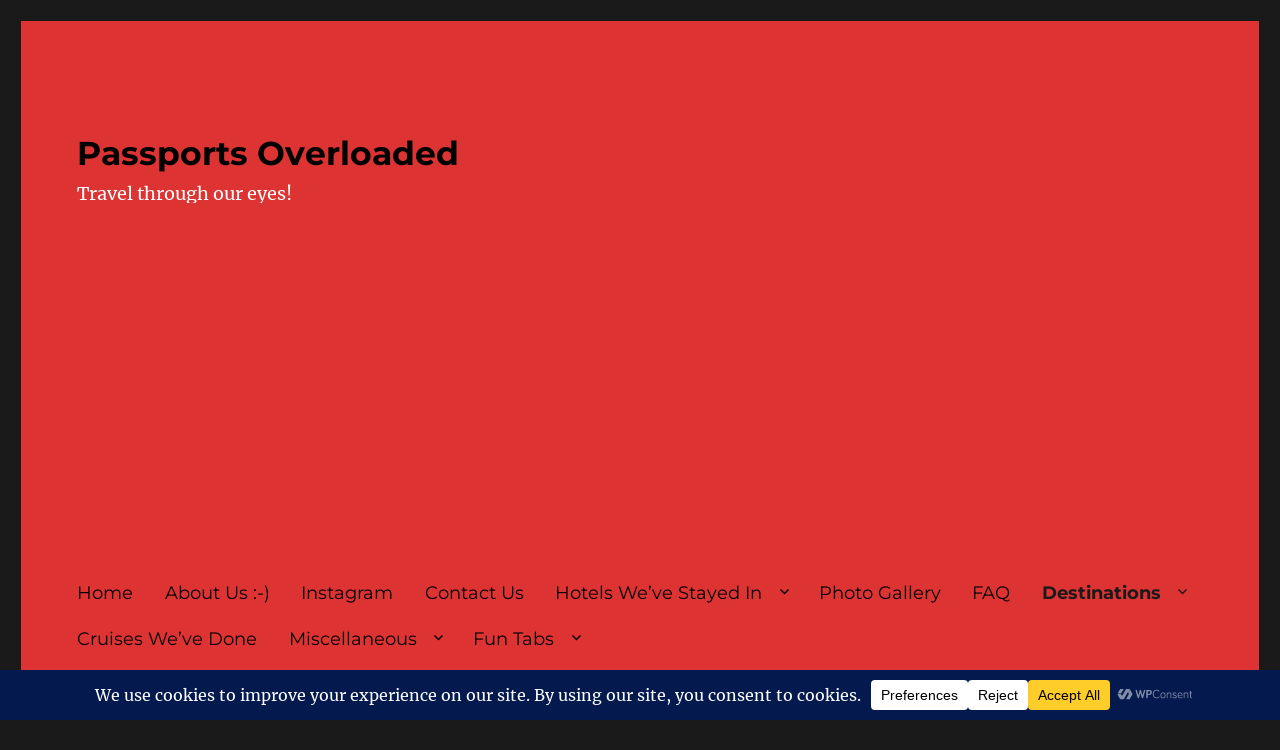

--- FILE ---
content_type: text/html; charset=UTF-8
request_url: https://passportsoverloaded.com/category/puerto-limon/
body_size: 51769
content:
<!DOCTYPE html>
<html dir="ltr" lang="en-US" prefix="og: https://ogp.me/ns#" class="no-js">
<head>
	<meta charset="UTF-8">
	<meta name="viewport" content="width=device-width, initial-scale=1.0">
	<link rel="profile" href="https://gmpg.org/xfn/11">
		<script>
(function(html){html.className = html.className.replace(/\bno-js\b/,'js')})(document.documentElement);
//# sourceURL=twentysixteen_javascript_detection
</script>
<title>Puerto Limon - Passports Overloaded</title>
	<style>img:is([sizes="auto" i], [sizes^="auto," i]) { contain-intrinsic-size: 3000px 1500px }</style>
	
		<!-- All in One SEO 4.9.3 - aioseo.com -->
	<meta name="robots" content="max-image-preview:large" />
	<meta name="google-site-verification" content="google-site-verification=aEXcEk2leJz_l1ju3cx1PlWrCnMiGfkuukmgxjF50H0" />
	<link rel="canonical" href="https://passportsoverloaded.com/category/puerto-limon/" />
	<meta name="generator" content="All in One SEO (AIOSEO) 4.9.3" />
		<script type="application/ld+json" class="aioseo-schema">
			{"@context":"https:\/\/schema.org","@graph":[{"@type":"BreadcrumbList","@id":"https:\/\/passportsoverloaded.com\/category\/puerto-limon\/#breadcrumblist","itemListElement":[{"@type":"ListItem","@id":"https:\/\/passportsoverloaded.com#listItem","position":1,"name":"Home","item":"https:\/\/passportsoverloaded.com","nextItem":{"@type":"ListItem","@id":"https:\/\/passportsoverloaded.com\/category\/puerto-limon\/#listItem","name":"Puerto Limon"}},{"@type":"ListItem","@id":"https:\/\/passportsoverloaded.com\/category\/puerto-limon\/#listItem","position":2,"name":"Puerto Limon","previousItem":{"@type":"ListItem","@id":"https:\/\/passportsoverloaded.com#listItem","name":"Home"}}]},{"@type":"CollectionPage","@id":"https:\/\/passportsoverloaded.com\/category\/puerto-limon\/#collectionpage","url":"https:\/\/passportsoverloaded.com\/category\/puerto-limon\/","name":"Puerto Limon - Passports Overloaded","inLanguage":"en-US","isPartOf":{"@id":"https:\/\/passportsoverloaded.com\/#website"},"breadcrumb":{"@id":"https:\/\/passportsoverloaded.com\/category\/puerto-limon\/#breadcrumblist"}},{"@type":"Organization","@id":"https:\/\/passportsoverloaded.com\/#organization","name":"Passports Overloaded","description":"Travel through our eyes!","url":"https:\/\/passportsoverloaded.com\/","logo":{"@type":"ImageObject","url":"http:\/\/imv.7de.myftpupload.com\/wp-content\/uploads\/2022\/03\/Passports-Overloaded-Header-Image.webp","@id":"https:\/\/passportsoverloaded.com\/category\/puerto-limon\/#organizationLogo"},"image":{"@id":"https:\/\/passportsoverloaded.com\/category\/puerto-limon\/#organizationLogo"},"sameAs":["https:\/\/www.facebook.com\/profile.php?id=100064849658715","https:\/\/www.instagram.com\/passportsoverloaded\/"]},{"@type":"WebSite","@id":"https:\/\/passportsoverloaded.com\/#website","url":"https:\/\/passportsoverloaded.com\/","name":"Passports Overloaded","description":"Travel through our eyes!","inLanguage":"en-US","publisher":{"@id":"https:\/\/passportsoverloaded.com\/#organization"}}]}
		</script>
		<!-- All in One SEO -->

<link rel='dns-prefetch' href='//www.googletagmanager.com' />
<link rel='dns-prefetch' href='//pagead2.googlesyndication.com' />
<link rel='dns-prefetch' href='//b1750736.smushcdn.com' />
<link href='//hb.wpmucdn.com' rel='preconnect' />
<link rel="alternate" type="application/rss+xml" title="Passports Overloaded &raquo; Feed" href="https://passportsoverloaded.com/feed/" />
<link rel="alternate" type="application/rss+xml" title="Passports Overloaded &raquo; Comments Feed" href="https://passportsoverloaded.com/comments/feed/" />
<link rel="alternate" type="application/rss+xml" title="Passports Overloaded &raquo; Puerto Limon Category Feed" href="https://passportsoverloaded.com/category/puerto-limon/feed/" />
<script data-cfasync="false" data-wpfc-render="false">
		(function () {
			window.dataLayer = window.dataLayer || [];function gtag(){dataLayer.push(arguments);}

			// Set the developer ID.
			gtag('set', 'developer_id.dMmRkYz', true);

			// Set default consent state based on plugin settings.
			gtag('consent', 'default', {
				'ad_storage': 'denied',
				'analytics_storage': 'denied',
				'ad_user_data': 'denied',
				'ad_personalization': 'denied',
				'security_storage': 'granted',
				'functionality_storage': 'granted',
				'wait_for_update': 500,
			});
		})();
	</script>		<style>
			.lazyload,
			.lazyloading {
				max-width: 100%;
			}
		</style>
				<!-- This site uses the Google Analytics by MonsterInsights plugin v9.11.1 - Using Analytics tracking - https://www.monsterinsights.com/ -->
							<script src="//www.googletagmanager.com/gtag/js?id=G-7X57Y728MT"  data-cfasync="false" data-wpfc-render="false" async></script>
			<script data-cfasync="false" data-wpfc-render="false">
				var mi_version = '9.11.1';
				var mi_track_user = true;
				var mi_no_track_reason = '';
								var MonsterInsightsDefaultLocations = {"page_location":"https:\/\/passportsoverloaded.com\/category\/puerto-limon\/"};
								if ( typeof MonsterInsightsPrivacyGuardFilter === 'function' ) {
					var MonsterInsightsLocations = (typeof MonsterInsightsExcludeQuery === 'object') ? MonsterInsightsPrivacyGuardFilter( MonsterInsightsExcludeQuery ) : MonsterInsightsPrivacyGuardFilter( MonsterInsightsDefaultLocations );
				} else {
					var MonsterInsightsLocations = (typeof MonsterInsightsExcludeQuery === 'object') ? MonsterInsightsExcludeQuery : MonsterInsightsDefaultLocations;
				}

								var disableStrs = [
										'ga-disable-G-7X57Y728MT',
									];

				/* Function to detect opted out users */
				function __gtagTrackerIsOptedOut() {
					for (var index = 0; index < disableStrs.length; index++) {
						if (document.cookie.indexOf(disableStrs[index] + '=true') > -1) {
							return true;
						}
					}

					return false;
				}

				/* Disable tracking if the opt-out cookie exists. */
				if (__gtagTrackerIsOptedOut()) {
					for (var index = 0; index < disableStrs.length; index++) {
						window[disableStrs[index]] = true;
					}
				}

				/* Opt-out function */
				function __gtagTrackerOptout() {
					for (var index = 0; index < disableStrs.length; index++) {
						document.cookie = disableStrs[index] + '=true; expires=Thu, 31 Dec 2099 23:59:59 UTC; path=/';
						window[disableStrs[index]] = true;
					}
				}

				if ('undefined' === typeof gaOptout) {
					function gaOptout() {
						__gtagTrackerOptout();
					}
				}
								window.dataLayer = window.dataLayer || [];

				window.MonsterInsightsDualTracker = {
					helpers: {},
					trackers: {},
				};
				if (mi_track_user) {
					function __gtagDataLayer() {
						dataLayer.push(arguments);
					}

					function __gtagTracker(type, name, parameters) {
						if (!parameters) {
							parameters = {};
						}

						if (parameters.send_to) {
							__gtagDataLayer.apply(null, arguments);
							return;
						}

						if (type === 'event') {
														parameters.send_to = monsterinsights_frontend.v4_id;
							var hookName = name;
							if (typeof parameters['event_category'] !== 'undefined') {
								hookName = parameters['event_category'] + ':' + name;
							}

							if (typeof MonsterInsightsDualTracker.trackers[hookName] !== 'undefined') {
								MonsterInsightsDualTracker.trackers[hookName](parameters);
							} else {
								__gtagDataLayer('event', name, parameters);
							}
							
						} else {
							__gtagDataLayer.apply(null, arguments);
						}
					}

					__gtagTracker('js', new Date());
					__gtagTracker('set', {
						'developer_id.dZGIzZG': true,
											});
					if ( MonsterInsightsLocations.page_location ) {
						__gtagTracker('set', MonsterInsightsLocations);
					}
										__gtagTracker('config', 'G-7X57Y728MT', {"forceSSL":"true"} );
										window.gtag = __gtagTracker;										(function () {
						/* https://developers.google.com/analytics/devguides/collection/analyticsjs/ */
						/* ga and __gaTracker compatibility shim. */
						var noopfn = function () {
							return null;
						};
						var newtracker = function () {
							return new Tracker();
						};
						var Tracker = function () {
							return null;
						};
						var p = Tracker.prototype;
						p.get = noopfn;
						p.set = noopfn;
						p.send = function () {
							var args = Array.prototype.slice.call(arguments);
							args.unshift('send');
							__gaTracker.apply(null, args);
						};
						var __gaTracker = function () {
							var len = arguments.length;
							if (len === 0) {
								return;
							}
							var f = arguments[len - 1];
							if (typeof f !== 'object' || f === null || typeof f.hitCallback !== 'function') {
								if ('send' === arguments[0]) {
									var hitConverted, hitObject = false, action;
									if ('event' === arguments[1]) {
										if ('undefined' !== typeof arguments[3]) {
											hitObject = {
												'eventAction': arguments[3],
												'eventCategory': arguments[2],
												'eventLabel': arguments[4],
												'value': arguments[5] ? arguments[5] : 1,
											}
										}
									}
									if ('pageview' === arguments[1]) {
										if ('undefined' !== typeof arguments[2]) {
											hitObject = {
												'eventAction': 'page_view',
												'page_path': arguments[2],
											}
										}
									}
									if (typeof arguments[2] === 'object') {
										hitObject = arguments[2];
									}
									if (typeof arguments[5] === 'object') {
										Object.assign(hitObject, arguments[5]);
									}
									if ('undefined' !== typeof arguments[1].hitType) {
										hitObject = arguments[1];
										if ('pageview' === hitObject.hitType) {
											hitObject.eventAction = 'page_view';
										}
									}
									if (hitObject) {
										action = 'timing' === arguments[1].hitType ? 'timing_complete' : hitObject.eventAction;
										hitConverted = mapArgs(hitObject);
										__gtagTracker('event', action, hitConverted);
									}
								}
								return;
							}

							function mapArgs(args) {
								var arg, hit = {};
								var gaMap = {
									'eventCategory': 'event_category',
									'eventAction': 'event_action',
									'eventLabel': 'event_label',
									'eventValue': 'event_value',
									'nonInteraction': 'non_interaction',
									'timingCategory': 'event_category',
									'timingVar': 'name',
									'timingValue': 'value',
									'timingLabel': 'event_label',
									'page': 'page_path',
									'location': 'page_location',
									'title': 'page_title',
									'referrer' : 'page_referrer',
								};
								for (arg in args) {
																		if (!(!args.hasOwnProperty(arg) || !gaMap.hasOwnProperty(arg))) {
										hit[gaMap[arg]] = args[arg];
									} else {
										hit[arg] = args[arg];
									}
								}
								return hit;
							}

							try {
								f.hitCallback();
							} catch (ex) {
							}
						};
						__gaTracker.create = newtracker;
						__gaTracker.getByName = newtracker;
						__gaTracker.getAll = function () {
							return [];
						};
						__gaTracker.remove = noopfn;
						__gaTracker.loaded = true;
						window['__gaTracker'] = __gaTracker;
					})();
									} else {
										console.log("");
					(function () {
						function __gtagTracker() {
							return null;
						}

						window['__gtagTracker'] = __gtagTracker;
						window['gtag'] = __gtagTracker;
					})();
									}
			</script>
							<!-- / Google Analytics by MonsterInsights -->
		<script>
window._wpemojiSettings = {"baseUrl":"https:\/\/s.w.org\/images\/core\/emoji\/16.0.1\/72x72\/","ext":".png","svgUrl":"https:\/\/s.w.org\/images\/core\/emoji\/16.0.1\/svg\/","svgExt":".svg","source":{"concatemoji":"https:\/\/passportsoverloaded.com\/wp-includes\/js\/wp-emoji-release.min.js?ver=6.8.3"}};
/*! This file is auto-generated */
!function(s,n){var o,i,e;function c(e){try{var t={supportTests:e,timestamp:(new Date).valueOf()};sessionStorage.setItem(o,JSON.stringify(t))}catch(e){}}function p(e,t,n){e.clearRect(0,0,e.canvas.width,e.canvas.height),e.fillText(t,0,0);var t=new Uint32Array(e.getImageData(0,0,e.canvas.width,e.canvas.height).data),a=(e.clearRect(0,0,e.canvas.width,e.canvas.height),e.fillText(n,0,0),new Uint32Array(e.getImageData(0,0,e.canvas.width,e.canvas.height).data));return t.every(function(e,t){return e===a[t]})}function u(e,t){e.clearRect(0,0,e.canvas.width,e.canvas.height),e.fillText(t,0,0);for(var n=e.getImageData(16,16,1,1),a=0;a<n.data.length;a++)if(0!==n.data[a])return!1;return!0}function f(e,t,n,a){switch(t){case"flag":return n(e,"\ud83c\udff3\ufe0f\u200d\u26a7\ufe0f","\ud83c\udff3\ufe0f\u200b\u26a7\ufe0f")?!1:!n(e,"\ud83c\udde8\ud83c\uddf6","\ud83c\udde8\u200b\ud83c\uddf6")&&!n(e,"\ud83c\udff4\udb40\udc67\udb40\udc62\udb40\udc65\udb40\udc6e\udb40\udc67\udb40\udc7f","\ud83c\udff4\u200b\udb40\udc67\u200b\udb40\udc62\u200b\udb40\udc65\u200b\udb40\udc6e\u200b\udb40\udc67\u200b\udb40\udc7f");case"emoji":return!a(e,"\ud83e\udedf")}return!1}function g(e,t,n,a){var r="undefined"!=typeof WorkerGlobalScope&&self instanceof WorkerGlobalScope?new OffscreenCanvas(300,150):s.createElement("canvas"),o=r.getContext("2d",{willReadFrequently:!0}),i=(o.textBaseline="top",o.font="600 32px Arial",{});return e.forEach(function(e){i[e]=t(o,e,n,a)}),i}function t(e){var t=s.createElement("script");t.src=e,t.defer=!0,s.head.appendChild(t)}"undefined"!=typeof Promise&&(o="wpEmojiSettingsSupports",i=["flag","emoji"],n.supports={everything:!0,everythingExceptFlag:!0},e=new Promise(function(e){s.addEventListener("DOMContentLoaded",e,{once:!0})}),new Promise(function(t){var n=function(){try{var e=JSON.parse(sessionStorage.getItem(o));if("object"==typeof e&&"number"==typeof e.timestamp&&(new Date).valueOf()<e.timestamp+604800&&"object"==typeof e.supportTests)return e.supportTests}catch(e){}return null}();if(!n){if("undefined"!=typeof Worker&&"undefined"!=typeof OffscreenCanvas&&"undefined"!=typeof URL&&URL.createObjectURL&&"undefined"!=typeof Blob)try{var e="postMessage("+g.toString()+"("+[JSON.stringify(i),f.toString(),p.toString(),u.toString()].join(",")+"));",a=new Blob([e],{type:"text/javascript"}),r=new Worker(URL.createObjectURL(a),{name:"wpTestEmojiSupports"});return void(r.onmessage=function(e){c(n=e.data),r.terminate(),t(n)})}catch(e){}c(n=g(i,f,p,u))}t(n)}).then(function(e){for(var t in e)n.supports[t]=e[t],n.supports.everything=n.supports.everything&&n.supports[t],"flag"!==t&&(n.supports.everythingExceptFlag=n.supports.everythingExceptFlag&&n.supports[t]);n.supports.everythingExceptFlag=n.supports.everythingExceptFlag&&!n.supports.flag,n.DOMReady=!1,n.readyCallback=function(){n.DOMReady=!0}}).then(function(){return e}).then(function(){var e;n.supports.everything||(n.readyCallback(),(e=n.source||{}).concatemoji?t(e.concatemoji):e.wpemoji&&e.twemoji&&(t(e.twemoji),t(e.wpemoji)))}))}((window,document),window._wpemojiSettings);
</script>
<style id='wp-emoji-styles-inline-css'>

	img.wp-smiley, img.emoji {
		display: inline !important;
		border: none !important;
		box-shadow: none !important;
		height: 1em !important;
		width: 1em !important;
		margin: 0 0.07em !important;
		vertical-align: -0.1em !important;
		background: none !important;
		padding: 0 !important;
	}
</style>
<link rel='stylesheet' id='wp-block-library-css' href='https://passportsoverloaded.com/wp-includes/css/dist/block-library/style.min.css?ver=6.8.3' media='all' />
<style id='wp-block-library-theme-inline-css'>
.wp-block-audio :where(figcaption){color:#555;font-size:13px;text-align:center}.is-dark-theme .wp-block-audio :where(figcaption){color:#ffffffa6}.wp-block-audio{margin:0 0 1em}.wp-block-code{border:1px solid #ccc;border-radius:4px;font-family:Menlo,Consolas,monaco,monospace;padding:.8em 1em}.wp-block-embed :where(figcaption){color:#555;font-size:13px;text-align:center}.is-dark-theme .wp-block-embed :where(figcaption){color:#ffffffa6}.wp-block-embed{margin:0 0 1em}.blocks-gallery-caption{color:#555;font-size:13px;text-align:center}.is-dark-theme .blocks-gallery-caption{color:#ffffffa6}:root :where(.wp-block-image figcaption){color:#555;font-size:13px;text-align:center}.is-dark-theme :root :where(.wp-block-image figcaption){color:#ffffffa6}.wp-block-image{margin:0 0 1em}.wp-block-pullquote{border-bottom:4px solid;border-top:4px solid;color:currentColor;margin-bottom:1.75em}.wp-block-pullquote cite,.wp-block-pullquote footer,.wp-block-pullquote__citation{color:currentColor;font-size:.8125em;font-style:normal;text-transform:uppercase}.wp-block-quote{border-left:.25em solid;margin:0 0 1.75em;padding-left:1em}.wp-block-quote cite,.wp-block-quote footer{color:currentColor;font-size:.8125em;font-style:normal;position:relative}.wp-block-quote:where(.has-text-align-right){border-left:none;border-right:.25em solid;padding-left:0;padding-right:1em}.wp-block-quote:where(.has-text-align-center){border:none;padding-left:0}.wp-block-quote.is-large,.wp-block-quote.is-style-large,.wp-block-quote:where(.is-style-plain){border:none}.wp-block-search .wp-block-search__label{font-weight:700}.wp-block-search__button{border:1px solid #ccc;padding:.375em .625em}:where(.wp-block-group.has-background){padding:1.25em 2.375em}.wp-block-separator.has-css-opacity{opacity:.4}.wp-block-separator{border:none;border-bottom:2px solid;margin-left:auto;margin-right:auto}.wp-block-separator.has-alpha-channel-opacity{opacity:1}.wp-block-separator:not(.is-style-wide):not(.is-style-dots){width:100px}.wp-block-separator.has-background:not(.is-style-dots){border-bottom:none;height:1px}.wp-block-separator.has-background:not(.is-style-wide):not(.is-style-dots){height:2px}.wp-block-table{margin:0 0 1em}.wp-block-table td,.wp-block-table th{word-break:normal}.wp-block-table :where(figcaption){color:#555;font-size:13px;text-align:center}.is-dark-theme .wp-block-table :where(figcaption){color:#ffffffa6}.wp-block-video :where(figcaption){color:#555;font-size:13px;text-align:center}.is-dark-theme .wp-block-video :where(figcaption){color:#ffffffa6}.wp-block-video{margin:0 0 1em}:root :where(.wp-block-template-part.has-background){margin-bottom:0;margin-top:0;padding:1.25em 2.375em}
</style>
<style id='classic-theme-styles-inline-css'>
/*! This file is auto-generated */
.wp-block-button__link{color:#fff;background-color:#32373c;border-radius:9999px;box-shadow:none;text-decoration:none;padding:calc(.667em + 2px) calc(1.333em + 2px);font-size:1.125em}.wp-block-file__button{background:#32373c;color:#fff;text-decoration:none}
</style>
<link rel='stylesheet' id='aioseo/css/src/vue/standalone/blocks/table-of-contents/global.scss-css' href='https://passportsoverloaded.com/wp-content/plugins/all-in-one-seo-pack/dist/Lite/assets/css/table-of-contents/global.e90f6d47.css?ver=4.9.3' media='all' />
<style id='global-styles-inline-css'>
:root{--wp--preset--aspect-ratio--square: 1;--wp--preset--aspect-ratio--4-3: 4/3;--wp--preset--aspect-ratio--3-4: 3/4;--wp--preset--aspect-ratio--3-2: 3/2;--wp--preset--aspect-ratio--2-3: 2/3;--wp--preset--aspect-ratio--16-9: 16/9;--wp--preset--aspect-ratio--9-16: 9/16;--wp--preset--color--black: #000000;--wp--preset--color--cyan-bluish-gray: #abb8c3;--wp--preset--color--white: #fff;--wp--preset--color--pale-pink: #f78da7;--wp--preset--color--vivid-red: #cf2e2e;--wp--preset--color--luminous-vivid-orange: #ff6900;--wp--preset--color--luminous-vivid-amber: #fcb900;--wp--preset--color--light-green-cyan: #7bdcb5;--wp--preset--color--vivid-green-cyan: #00d084;--wp--preset--color--pale-cyan-blue: #8ed1fc;--wp--preset--color--vivid-cyan-blue: #0693e3;--wp--preset--color--vivid-purple: #9b51e0;--wp--preset--color--dark-gray: #1a1a1a;--wp--preset--color--medium-gray: #686868;--wp--preset--color--light-gray: #e5e5e5;--wp--preset--color--blue-gray: #4d545c;--wp--preset--color--bright-blue: #007acc;--wp--preset--color--light-blue: #9adffd;--wp--preset--color--dark-brown: #402b30;--wp--preset--color--medium-brown: #774e24;--wp--preset--color--dark-red: #640c1f;--wp--preset--color--bright-red: #ff675f;--wp--preset--color--yellow: #ffef8e;--wp--preset--gradient--vivid-cyan-blue-to-vivid-purple: linear-gradient(135deg,rgba(6,147,227,1) 0%,rgb(155,81,224) 100%);--wp--preset--gradient--light-green-cyan-to-vivid-green-cyan: linear-gradient(135deg,rgb(122,220,180) 0%,rgb(0,208,130) 100%);--wp--preset--gradient--luminous-vivid-amber-to-luminous-vivid-orange: linear-gradient(135deg,rgba(252,185,0,1) 0%,rgba(255,105,0,1) 100%);--wp--preset--gradient--luminous-vivid-orange-to-vivid-red: linear-gradient(135deg,rgba(255,105,0,1) 0%,rgb(207,46,46) 100%);--wp--preset--gradient--very-light-gray-to-cyan-bluish-gray: linear-gradient(135deg,rgb(238,238,238) 0%,rgb(169,184,195) 100%);--wp--preset--gradient--cool-to-warm-spectrum: linear-gradient(135deg,rgb(74,234,220) 0%,rgb(151,120,209) 20%,rgb(207,42,186) 40%,rgb(238,44,130) 60%,rgb(251,105,98) 80%,rgb(254,248,76) 100%);--wp--preset--gradient--blush-light-purple: linear-gradient(135deg,rgb(255,206,236) 0%,rgb(152,150,240) 100%);--wp--preset--gradient--blush-bordeaux: linear-gradient(135deg,rgb(254,205,165) 0%,rgb(254,45,45) 50%,rgb(107,0,62) 100%);--wp--preset--gradient--luminous-dusk: linear-gradient(135deg,rgb(255,203,112) 0%,rgb(199,81,192) 50%,rgb(65,88,208) 100%);--wp--preset--gradient--pale-ocean: linear-gradient(135deg,rgb(255,245,203) 0%,rgb(182,227,212) 50%,rgb(51,167,181) 100%);--wp--preset--gradient--electric-grass: linear-gradient(135deg,rgb(202,248,128) 0%,rgb(113,206,126) 100%);--wp--preset--gradient--midnight: linear-gradient(135deg,rgb(2,3,129) 0%,rgb(40,116,252) 100%);--wp--preset--font-size--small: 13px;--wp--preset--font-size--medium: 20px;--wp--preset--font-size--large: 36px;--wp--preset--font-size--x-large: 42px;--wp--preset--spacing--20: 0.44rem;--wp--preset--spacing--30: 0.67rem;--wp--preset--spacing--40: 1rem;--wp--preset--spacing--50: 1.5rem;--wp--preset--spacing--60: 2.25rem;--wp--preset--spacing--70: 3.38rem;--wp--preset--spacing--80: 5.06rem;--wp--preset--shadow--natural: 6px 6px 9px rgba(0, 0, 0, 0.2);--wp--preset--shadow--deep: 12px 12px 50px rgba(0, 0, 0, 0.4);--wp--preset--shadow--sharp: 6px 6px 0px rgba(0, 0, 0, 0.2);--wp--preset--shadow--outlined: 6px 6px 0px -3px rgba(255, 255, 255, 1), 6px 6px rgba(0, 0, 0, 1);--wp--preset--shadow--crisp: 6px 6px 0px rgba(0, 0, 0, 1);}:where(.is-layout-flex){gap: 0.5em;}:where(.is-layout-grid){gap: 0.5em;}body .is-layout-flex{display: flex;}.is-layout-flex{flex-wrap: wrap;align-items: center;}.is-layout-flex > :is(*, div){margin: 0;}body .is-layout-grid{display: grid;}.is-layout-grid > :is(*, div){margin: 0;}:where(.wp-block-columns.is-layout-flex){gap: 2em;}:where(.wp-block-columns.is-layout-grid){gap: 2em;}:where(.wp-block-post-template.is-layout-flex){gap: 1.25em;}:where(.wp-block-post-template.is-layout-grid){gap: 1.25em;}.has-black-color{color: var(--wp--preset--color--black) !important;}.has-cyan-bluish-gray-color{color: var(--wp--preset--color--cyan-bluish-gray) !important;}.has-white-color{color: var(--wp--preset--color--white) !important;}.has-pale-pink-color{color: var(--wp--preset--color--pale-pink) !important;}.has-vivid-red-color{color: var(--wp--preset--color--vivid-red) !important;}.has-luminous-vivid-orange-color{color: var(--wp--preset--color--luminous-vivid-orange) !important;}.has-luminous-vivid-amber-color{color: var(--wp--preset--color--luminous-vivid-amber) !important;}.has-light-green-cyan-color{color: var(--wp--preset--color--light-green-cyan) !important;}.has-vivid-green-cyan-color{color: var(--wp--preset--color--vivid-green-cyan) !important;}.has-pale-cyan-blue-color{color: var(--wp--preset--color--pale-cyan-blue) !important;}.has-vivid-cyan-blue-color{color: var(--wp--preset--color--vivid-cyan-blue) !important;}.has-vivid-purple-color{color: var(--wp--preset--color--vivid-purple) !important;}.has-black-background-color{background-color: var(--wp--preset--color--black) !important;}.has-cyan-bluish-gray-background-color{background-color: var(--wp--preset--color--cyan-bluish-gray) !important;}.has-white-background-color{background-color: var(--wp--preset--color--white) !important;}.has-pale-pink-background-color{background-color: var(--wp--preset--color--pale-pink) !important;}.has-vivid-red-background-color{background-color: var(--wp--preset--color--vivid-red) !important;}.has-luminous-vivid-orange-background-color{background-color: var(--wp--preset--color--luminous-vivid-orange) !important;}.has-luminous-vivid-amber-background-color{background-color: var(--wp--preset--color--luminous-vivid-amber) !important;}.has-light-green-cyan-background-color{background-color: var(--wp--preset--color--light-green-cyan) !important;}.has-vivid-green-cyan-background-color{background-color: var(--wp--preset--color--vivid-green-cyan) !important;}.has-pale-cyan-blue-background-color{background-color: var(--wp--preset--color--pale-cyan-blue) !important;}.has-vivid-cyan-blue-background-color{background-color: var(--wp--preset--color--vivid-cyan-blue) !important;}.has-vivid-purple-background-color{background-color: var(--wp--preset--color--vivid-purple) !important;}.has-black-border-color{border-color: var(--wp--preset--color--black) !important;}.has-cyan-bluish-gray-border-color{border-color: var(--wp--preset--color--cyan-bluish-gray) !important;}.has-white-border-color{border-color: var(--wp--preset--color--white) !important;}.has-pale-pink-border-color{border-color: var(--wp--preset--color--pale-pink) !important;}.has-vivid-red-border-color{border-color: var(--wp--preset--color--vivid-red) !important;}.has-luminous-vivid-orange-border-color{border-color: var(--wp--preset--color--luminous-vivid-orange) !important;}.has-luminous-vivid-amber-border-color{border-color: var(--wp--preset--color--luminous-vivid-amber) !important;}.has-light-green-cyan-border-color{border-color: var(--wp--preset--color--light-green-cyan) !important;}.has-vivid-green-cyan-border-color{border-color: var(--wp--preset--color--vivid-green-cyan) !important;}.has-pale-cyan-blue-border-color{border-color: var(--wp--preset--color--pale-cyan-blue) !important;}.has-vivid-cyan-blue-border-color{border-color: var(--wp--preset--color--vivid-cyan-blue) !important;}.has-vivid-purple-border-color{border-color: var(--wp--preset--color--vivid-purple) !important;}.has-vivid-cyan-blue-to-vivid-purple-gradient-background{background: var(--wp--preset--gradient--vivid-cyan-blue-to-vivid-purple) !important;}.has-light-green-cyan-to-vivid-green-cyan-gradient-background{background: var(--wp--preset--gradient--light-green-cyan-to-vivid-green-cyan) !important;}.has-luminous-vivid-amber-to-luminous-vivid-orange-gradient-background{background: var(--wp--preset--gradient--luminous-vivid-amber-to-luminous-vivid-orange) !important;}.has-luminous-vivid-orange-to-vivid-red-gradient-background{background: var(--wp--preset--gradient--luminous-vivid-orange-to-vivid-red) !important;}.has-very-light-gray-to-cyan-bluish-gray-gradient-background{background: var(--wp--preset--gradient--very-light-gray-to-cyan-bluish-gray) !important;}.has-cool-to-warm-spectrum-gradient-background{background: var(--wp--preset--gradient--cool-to-warm-spectrum) !important;}.has-blush-light-purple-gradient-background{background: var(--wp--preset--gradient--blush-light-purple) !important;}.has-blush-bordeaux-gradient-background{background: var(--wp--preset--gradient--blush-bordeaux) !important;}.has-luminous-dusk-gradient-background{background: var(--wp--preset--gradient--luminous-dusk) !important;}.has-pale-ocean-gradient-background{background: var(--wp--preset--gradient--pale-ocean) !important;}.has-electric-grass-gradient-background{background: var(--wp--preset--gradient--electric-grass) !important;}.has-midnight-gradient-background{background: var(--wp--preset--gradient--midnight) !important;}.has-small-font-size{font-size: var(--wp--preset--font-size--small) !important;}.has-medium-font-size{font-size: var(--wp--preset--font-size--medium) !important;}.has-large-font-size{font-size: var(--wp--preset--font-size--large) !important;}.has-x-large-font-size{font-size: var(--wp--preset--font-size--x-large) !important;}
:where(.wp-block-post-template.is-layout-flex){gap: 1.25em;}:where(.wp-block-post-template.is-layout-grid){gap: 1.25em;}
:where(.wp-block-columns.is-layout-flex){gap: 2em;}:where(.wp-block-columns.is-layout-grid){gap: 2em;}
:root :where(.wp-block-pullquote){font-size: 1.5em;line-height: 1.6;}
</style>
<link rel='stylesheet' id='wp-components-css' href='https://passportsoverloaded.com/wp-includes/css/dist/components/style.min.css?ver=6.8.3' media='all' />
<link rel='stylesheet' id='godaddy-styles-css' href='https://passportsoverloaded.com/wp-content/mu-plugins/vendor/wpex/godaddy-launch/includes/Dependencies/GoDaddy/Styles/build/latest.css?ver=2.0.2' media='all' />
<link rel='stylesheet' id='twentysixteen-fonts-css' href='https://passportsoverloaded.com/wp-content/themes/twentysixteen/fonts/merriweather-plus-montserrat-plus-inconsolata.css?ver=20230328' media='all' />
<link rel='stylesheet' id='genericons-css' href='https://passportsoverloaded.com/wp-content/themes/twentysixteen/genericons/genericons.css?ver=20251101' media='all' />
<link rel='stylesheet' id='twentysixteen-style-css' href='https://passportsoverloaded.com/wp-content/themes/twentysixteen/style.css?ver=20251202' media='all' />
<style id='twentysixteen-style-inline-css'>

		/* Custom Page Background Color */
		.site {
			background-color: #dd3333;
		}

		mark,
		ins,
		button,
		button[disabled]:hover,
		button[disabled]:focus,
		input[type="button"],
		input[type="button"][disabled]:hover,
		input[type="button"][disabled]:focus,
		input[type="reset"],
		input[type="reset"][disabled]:hover,
		input[type="reset"][disabled]:focus,
		input[type="submit"],
		input[type="submit"][disabled]:hover,
		input[type="submit"][disabled]:focus,
		.menu-toggle.toggled-on,
		.menu-toggle.toggled-on:hover,
		.menu-toggle.toggled-on:focus,
		.pagination .prev,
		.pagination .next,
		.pagination .prev:hover,
		.pagination .prev:focus,
		.pagination .next:hover,
		.pagination .next:focus,
		.pagination .nav-links:before,
		.pagination .nav-links:after,
		.widget_calendar tbody a,
		.widget_calendar tbody a:hover,
		.widget_calendar tbody a:focus,
		.page-links a,
		.page-links a:hover,
		.page-links a:focus {
			color: #dd3333;
		}

		@media screen and (min-width: 56.875em) {
			.main-navigation ul ul li {
				background-color: #dd3333;
			}

			.main-navigation ul ul:after {
				border-top-color: #dd3333;
				border-bottom-color: #dd3333;
			}
		}
	

		/* Custom Link Color */
		.menu-toggle:hover,
		.menu-toggle:focus,
		a,
		.main-navigation a:hover,
		.main-navigation a:focus,
		.dropdown-toggle:hover,
		.dropdown-toggle:focus,
		.social-navigation a:hover:before,
		.social-navigation a:focus:before,
		.post-navigation a:hover .post-title,
		.post-navigation a:focus .post-title,
		.tagcloud a:hover,
		.tagcloud a:focus,
		.site-branding .site-title a:hover,
		.site-branding .site-title a:focus,
		.entry-title a:hover,
		.entry-title a:focus,
		.entry-footer a:hover,
		.entry-footer a:focus,
		.comment-metadata a:hover,
		.comment-metadata a:focus,
		.pingback .comment-edit-link:hover,
		.pingback .comment-edit-link:focus,
		.comment-reply-link,
		.comment-reply-link:hover,
		.comment-reply-link:focus,
		.required,
		.site-info a:hover,
		.site-info a:focus {
			color: #ffffff;
		}

		mark,
		ins,
		button:hover,
		button:focus,
		input[type="button"]:hover,
		input[type="button"]:focus,
		input[type="reset"]:hover,
		input[type="reset"]:focus,
		input[type="submit"]:hover,
		input[type="submit"]:focus,
		.pagination .prev:hover,
		.pagination .prev:focus,
		.pagination .next:hover,
		.pagination .next:focus,
		.widget_calendar tbody a,
		.page-links a:hover,
		.page-links a:focus {
			background-color: #ffffff;
		}

		input[type="date"]:focus,
		input[type="time"]:focus,
		input[type="datetime-local"]:focus,
		input[type="week"]:focus,
		input[type="month"]:focus,
		input[type="text"]:focus,
		input[type="email"]:focus,
		input[type="url"]:focus,
		input[type="password"]:focus,
		input[type="search"]:focus,
		input[type="tel"]:focus,
		input[type="number"]:focus,
		textarea:focus,
		.tagcloud a:hover,
		.tagcloud a:focus,
		.menu-toggle:hover,
		.menu-toggle:focus {
			border-color: #ffffff;
		}

		@media screen and (min-width: 56.875em) {
			.main-navigation li:hover > a,
			.main-navigation li.focus > a {
				color: #ffffff;
			}
		}
	

		/* Custom Main Text Color */
		body,
		blockquote cite,
		blockquote small,
		.main-navigation a,
		.menu-toggle,
		.dropdown-toggle,
		.social-navigation a,
		.post-navigation a,
		.pagination a:hover,
		.pagination a:focus,
		.widget-title a,
		.site-branding .site-title a,
		.entry-title a,
		.page-links > .page-links-title,
		.comment-author,
		.comment-reply-title small a:hover,
		.comment-reply-title small a:focus {
			color: #000000;
		}

		blockquote,
		.menu-toggle.toggled-on,
		.menu-toggle.toggled-on:hover,
		.menu-toggle.toggled-on:focus,
		.post-navigation,
		.post-navigation div + div,
		.pagination,
		.widget,
		.page-header,
		.page-links a,
		.comments-title,
		.comment-reply-title {
			border-color: #000000;
		}

		button,
		button[disabled]:hover,
		button[disabled]:focus,
		input[type="button"],
		input[type="button"][disabled]:hover,
		input[type="button"][disabled]:focus,
		input[type="reset"],
		input[type="reset"][disabled]:hover,
		input[type="reset"][disabled]:focus,
		input[type="submit"],
		input[type="submit"][disabled]:hover,
		input[type="submit"][disabled]:focus,
		.menu-toggle.toggled-on,
		.menu-toggle.toggled-on:hover,
		.menu-toggle.toggled-on:focus,
		.pagination:before,
		.pagination:after,
		.pagination .prev,
		.pagination .next,
		.page-links a {
			background-color: #000000;
		}

		/* Border Color */
		fieldset,
		pre,
		abbr,
		acronym,
		table,
		th,
		td,
		input[type="date"],
		input[type="time"],
		input[type="datetime-local"],
		input[type="week"],
		input[type="month"],
		input[type="text"],
		input[type="email"],
		input[type="url"],
		input[type="password"],
		input[type="search"],
		input[type="tel"],
		input[type="number"],
		textarea,
		.main-navigation li,
		.main-navigation .primary-menu,
		.menu-toggle,
		.dropdown-toggle:after,
		.social-navigation a,
		.image-navigation,
		.comment-navigation,
		.tagcloud a,
		.entry-content,
		.entry-summary,
		.page-links a,
		.page-links > span,
		.comment-list article,
		.comment-list .pingback,
		.comment-list .trackback,
		.comment-reply-link,
		.no-comments,
		.widecolumn .mu_register .mu_alert {
			border-color: rgba( 0, 0, 0, 0.2);
		}

		hr,
		code {
			background-color: rgba( 0, 0, 0, 0.2);
		}

		@media screen and (min-width: 56.875em) {
			.main-navigation ul ul,
			.main-navigation ul ul li {
				border-color: rgba( 0, 0, 0, 0.2);
			}

			.main-navigation ul ul:before {
				border-top-color: rgba( 0, 0, 0, 0.2);
				border-bottom-color: rgba( 0, 0, 0, 0.2);
			}
		}
	

		/* Custom Secondary Text Color */

		/**
		 * IE8 and earlier will drop any block with CSS3 selectors.
		 * Do not combine these styles with the next block.
		 */
		body:not(.search-results) .entry-summary {
			color: #ffffff;
		}

		blockquote,
		.post-password-form label,
		a:hover,
		a:focus,
		a:active,
		.post-navigation .meta-nav,
		.image-navigation,
		.comment-navigation,
		.widget_recent_entries .post-date,
		.widget_rss .rss-date,
		.widget_rss cite,
		.site-description,
		.author-bio,
		.entry-footer,
		.entry-footer a,
		.sticky-post,
		.taxonomy-description,
		.entry-caption,
		.comment-metadata,
		.pingback .edit-link,
		.comment-metadata a,
		.pingback .comment-edit-link,
		.comment-form label,
		.comment-notes,
		.comment-awaiting-moderation,
		.logged-in-as,
		.form-allowed-tags,
		.site-info,
		.site-info a,
		.wp-caption .wp-caption-text,
		.gallery-caption,
		.widecolumn label,
		.widecolumn .mu_register label {
			color: #ffffff;
		}

		.widget_calendar tbody a:hover,
		.widget_calendar tbody a:focus {
			background-color: #ffffff;
		}
	
</style>
<link rel='stylesheet' id='twentysixteen-block-style-css' href='https://passportsoverloaded.com/wp-content/themes/twentysixteen/css/blocks.css?ver=20240817' media='all' />
<link rel='stylesheet' id='gem-base-css' href='https://passportsoverloaded.com/wp-content/plugins/godaddy-email-marketing-sign-up-forms/css/gem.min.css?ver=1.4.3' media='all' />
<script src="https://passportsoverloaded.com/wp-content/plugins/google-analytics-for-wordpress/assets/js/frontend-gtag.min.js?ver=9.11.1" id="monsterinsights-frontend-script-js" async data-wp-strategy="async"></script>
<script data-cfasync="false" data-wpfc-render="false" id='monsterinsights-frontend-script-js-extra'>var monsterinsights_frontend = {"js_events_tracking":"true","download_extensions":"doc,pdf,ppt,zip,xls,docx,pptx,xlsx","inbound_paths":"[]","home_url":"https:\/\/passportsoverloaded.com","hash_tracking":"false","v4_id":"G-7X57Y728MT"};</script>
<script src="https://passportsoverloaded.com/wp-includes/js/jquery/jquery.min.js?ver=3.7.1" id="jquery-core-js"></script>
<script src="https://passportsoverloaded.com/wp-includes/js/jquery/jquery-migrate.min.js?ver=3.4.1" id="jquery-migrate-js"></script>
<script id="twentysixteen-script-js-extra">
var screenReaderText = {"expand":"expand child menu","collapse":"collapse child menu"};
</script>
<script src="https://passportsoverloaded.com/wp-content/themes/twentysixteen/js/functions.js?ver=20230629" id="twentysixteen-script-js" defer data-wp-strategy="defer"></script>

<!-- Google tag (gtag.js) snippet added by Site Kit -->
<!-- Google Analytics snippet added by Site Kit -->
<script src="https://www.googletagmanager.com/gtag/js?id=G-SQ29F82V8C" id="google_gtagjs-js" async></script>
<script id="google_gtagjs-js-after">
window.dataLayer = window.dataLayer || [];function gtag(){dataLayer.push(arguments);}
gtag("set","linker",{"domains":["passportsoverloaded.com"]});
gtag("js", new Date());
gtag("set", "developer_id.dZTNiMT", true);
gtag("config", "G-SQ29F82V8C");
</script>
<link rel="https://api.w.org/" href="https://passportsoverloaded.com/wp-json/" /><link rel="alternate" title="JSON" type="application/json" href="https://passportsoverloaded.com/wp-json/wp/v2/categories/156" /><link rel="EditURI" type="application/rsd+xml" title="RSD" href="https://passportsoverloaded.com/xmlrpc.php?rsd" />
<meta name="generator" content="WordPress 6.8.3" />
<meta name="generator" content="Site Kit by Google 1.170.0" />		<script>
			document.documentElement.className = document.documentElement.className.replace('no-js', 'js');
		</script>
				<style>
			.no-js img.lazyload {
				display: none;
			}

			figure.wp-block-image img.lazyloading {
				min-width: 150px;
			}

			.lazyload,
			.lazyloading {
				--smush-placeholder-width: 100px;
				--smush-placeholder-aspect-ratio: 1/1;
				width: var(--smush-image-width, var(--smush-placeholder-width)) !important;
				aspect-ratio: var(--smush-image-aspect-ratio, var(--smush-placeholder-aspect-ratio)) !important;
			}

						.lazyload, .lazyloading {
				opacity: 0;
			}

			.lazyloaded {
				opacity: 1;
				transition: opacity 400ms;
				transition-delay: 0ms;
			}

					</style>
		
<!-- Google AdSense meta tags added by Site Kit -->
<meta name="google-adsense-platform-account" content="ca-host-pub-2644536267352236">
<meta name="google-adsense-platform-domain" content="sitekit.withgoogle.com">
<!-- End Google AdSense meta tags added by Site Kit -->
<style>.recentcomments a{display:inline !important;padding:0 !important;margin:0 !important;}</style>
<!-- Google AdSense snippet added by Site Kit -->
<script async src="https://pagead2.googlesyndication.com/pagead/js/adsbygoogle.js?client=ca-pub-6916677081891109&amp;host=ca-host-pub-2644536267352236" crossorigin="anonymous"></script>

<!-- End Google AdSense snippet added by Site Kit -->
<link rel="icon" href="https://b1750736.smushcdn.com/1750736/wp-content/uploads/2022/08/cropped-Plane-32x32.jpeg?lossy=1&strip=1&webp=1" sizes="32x32" />
<link rel="icon" href="https://b1750736.smushcdn.com/1750736/wp-content/uploads/2022/08/cropped-Plane-192x192.jpeg?lossy=1&strip=1&webp=1" sizes="192x192" />
<link rel="apple-touch-icon" href="https://b1750736.smushcdn.com/1750736/wp-content/uploads/2022/08/cropped-Plane-180x180.jpeg?lossy=1&strip=1&webp=1" />
<meta name="msapplication-TileImage" content="https://passportsoverloaded.com/wp-content/uploads/2022/08/cropped-Plane-270x270.jpeg" />
		<style id="wp-custom-css">
			/*---- Site Identity ----*/
.site-branding .site-title a {
font-size:33px;
}
.site-branding .site-title a:hover {
font-size:33px;
color:#ffffff;
}
p.site-description {
font-size:18px;
}

@media screen and (max-width: 768px) and (min-width:300px){ 
.site-branding .site-title a {
font-size:26px;
}
.site-branding .site-title a:hover {
font-size:26px;
color:#ffffff;
}
}

/*---- Sitewide ----*/
p {
font-size:18px;
}
.main-navigation a {
font-size:18px;
}
.wp-caption .wp-caption-text {
font-size:18px;
}
.page-header {
	border-top: 4px solid #1a1a1a;}
li.gmail_default {
font-size: 20px!important; }
.main-navigation .current-menu-item > a, .main-navigation .current-menu-ancestor > a {
font-weight: 700;
color: #1a1a1a; }
.eadd {
margin-right:-30px!important;
}


/*---- Sidebar panel ----*/
.widget-title {
font-size:23px!important;
padding-left:10px;
}
.widget a {
font-size:18px;
}
.widget button, .widget input, .widget select, .widget textarea {
font-size:18px;
}
li.recentcomments {
font-size:18px;
}
nav {
font-size:18px;
}
.widget {
border-color: #1a1a1a!important;
}
.comment-reply-title {
border-color: #1a1a1a!important; }
.post-navigation {
border-color: #1a1a1a!important; }
.post-navigation div + div {
border-color: #1a1a1a!important; }

/*---- Footer Info ----*/
.site-info a {
font-size: 16px; }
footer.entry-footer {
font-size: 18px;
}


li.gmail_default {
    font-size: 18px!important;
}
		</style>
		</head>

<body data-rsssl=1 class="archive category category-puerto-limon category-156 wp-embed-responsive wp-theme-twentysixteen fl-builder-lite-2-9-4-2 fl-no-js hfeed">
<div id="page" class="site">
	<div class="site-inner">
		<a class="skip-link screen-reader-text" href="#content">
			Skip to content		</a>

		<header id="masthead" class="site-header">
			<div class="site-header-main">
				<div class="site-branding">
											<p class="site-title"><a href="https://passportsoverloaded.com/" rel="home" >Passports Overloaded</a></p>
												<p class="site-description">Travel through our eyes!</p>
									</div><!-- .site-branding -->

									<button id="menu-toggle" class="menu-toggle">Menu</button>

					<div id="site-header-menu" class="site-header-menu">
													<nav id="site-navigation" class="main-navigation" aria-label="Primary Menu">
								<div class="menu-places-weve-been-to-container"><ul id="menu-places-weve-been-to" class="primary-menu"><li id="menu-item-588" class="menu-item menu-item-type-custom menu-item-object-custom menu-item-home menu-item-588"><a href="https://passportsoverloaded.com">Home</a></li>
<li id="menu-item-14695" class="menu-item menu-item-type-taxonomy menu-item-object-category menu-item-14695"><a href="https://passportsoverloaded.com/category/about-us/">About Us :-)</a></li>
<li id="menu-item-29167" class="menu-item menu-item-type-custom menu-item-object-custom menu-item-29167"><a href="https://www.instagram.com/PassportsOverloaded">Instagram</a></li>
<li id="menu-item-7829" class="menu-item menu-item-type-taxonomy menu-item-object-category menu-item-7829"><a href="https://passportsoverloaded.com/category/contact-us/">Contact Us</a></li>
<li id="menu-item-10450" class="menu-item menu-item-type-taxonomy menu-item-object-category menu-item-has-children menu-item-10450"><a href="https://passportsoverloaded.com/category/hotels/">Hotels We&#8217;ve Stayed In</a>
<ul class="sub-menu">
	<li id="menu-item-11226" class="menu-item menu-item-type-taxonomy menu-item-object-category menu-item-11226"><a href="https://passportsoverloaded.com/category/list-of-hotels/">List of Hotels</a></li>
	<li id="menu-item-10592" class="menu-item menu-item-type-taxonomy menu-item-object-category menu-item-10592"><a href="https://passportsoverloaded.com/category/amsterdam-hotel/">Amsterdam, Netherlands</a></li>
	<li id="menu-item-10833" class="menu-item menu-item-type-taxonomy menu-item-object-category menu-item-10833"><a href="https://passportsoverloaded.com/category/andasibe-madagascar/">Andasibe, Madagascar</a></li>
	<li id="menu-item-11671" class="menu-item menu-item-type-taxonomy menu-item-object-category menu-item-11671"><a href="https://passportsoverloaded.com/category/anguilla-caribbean/">Anguilla, Caribbean</a></li>
	<li id="menu-item-15750" class="menu-item menu-item-type-taxonomy menu-item-object-category menu-item-15750"><a href="https://passportsoverloaded.com/category/asheville-north-carolina/">Asheville, North Carolina</a></li>
	<li id="menu-item-10690" class="menu-item menu-item-type-taxonomy menu-item-object-category menu-item-10690"><a href="https://passportsoverloaded.com/category/athens-greece/">Athens, Greece</a></li>
	<li id="menu-item-15700" class="menu-item menu-item-type-taxonomy menu-item-object-category menu-item-15700"><a href="https://passportsoverloaded.com/category/atlanta-georgia/">Atlanta, Georgia</a></li>
	<li id="menu-item-15754" class="menu-item menu-item-type-taxonomy menu-item-object-category menu-item-15754"><a href="https://passportsoverloaded.com/category/baltimore-maryland/">Baltimore, Maryland</a></li>
	<li id="menu-item-10715" class="menu-item menu-item-type-taxonomy menu-item-object-category menu-item-10715"><a href="https://passportsoverloaded.com/category/bangkok-thailand/">Bangkok, Thailand</a></li>
	<li id="menu-item-10625" class="menu-item menu-item-type-taxonomy menu-item-object-category menu-item-10625"><a href="https://passportsoverloaded.com/category/big-island-hawaii-hotel/">Big island, Hawaii Hotel</a></li>
	<li id="menu-item-10626" class="menu-item menu-item-type-taxonomy menu-item-object-category menu-item-10626"><a href="https://passportsoverloaded.com/category/bora-bora-hotel/">Bora Bora, French Polynesia</a></li>
	<li id="menu-item-15703" class="menu-item menu-item-type-taxonomy menu-item-object-category menu-item-15703"><a href="https://passportsoverloaded.com/category/boston-massachusetts/">Boston, Massachusetts</a></li>
	<li id="menu-item-14759" class="menu-item menu-item-type-taxonomy menu-item-object-category menu-item-14759"><a href="https://passportsoverloaded.com/category/cape-neddick-maine/">Cape Neddick, Maine</a></li>
	<li id="menu-item-15749" class="menu-item menu-item-type-taxonomy menu-item-object-category menu-item-15749"><a href="https://passportsoverloaded.com/category/charleston-south-carolina/">Charleston, South Carolina</a></li>
	<li id="menu-item-15753" class="menu-item menu-item-type-taxonomy menu-item-object-category menu-item-15753"><a href="https://passportsoverloaded.com/category/charlottesville-virginia/">Charlottesville, Virginia</a></li>
	<li id="menu-item-11818" class="menu-item menu-item-type-taxonomy menu-item-object-category menu-item-has-children menu-item-11818"><a href="https://passportsoverloaded.com/category/chicago-il/">Chicago, IL</a>
	<ul class="sub-menu">
		<li id="menu-item-10766" class="menu-item menu-item-type-taxonomy menu-item-object-category menu-item-10766"><a href="https://passportsoverloaded.com/category/chicago-2017/">Chicago 2017</a></li>
		<li id="menu-item-10767" class="menu-item menu-item-type-taxonomy menu-item-object-category menu-item-10767"><a href="https://passportsoverloaded.com/category/chicago-2019/">Chicago 2019</a></li>
	</ul>
</li>
	<li id="menu-item-15704" class="menu-item menu-item-type-taxonomy menu-item-object-category menu-item-15704"><a href="https://passportsoverloaded.com/category/cincinnati-ohio/">Cincinnati, Ohio</a></li>
	<li id="menu-item-10978" class="menu-item menu-item-type-taxonomy menu-item-object-category menu-item-10978"><a href="https://passportsoverloaded.com/category/des-moines-iowa/">Des Moines, Iowa</a></li>
	<li id="menu-item-10686" class="menu-item menu-item-type-taxonomy menu-item-object-category menu-item-10686"><a href="https://passportsoverloaded.com/category/dubai-uae-2/">Dubai, UAE</a></li>
	<li id="menu-item-12959" class="menu-item menu-item-type-taxonomy menu-item-object-category menu-item-12959"><a href="https://passportsoverloaded.com/category/eze-france/">Eze, France</a></li>
	<li id="menu-item-10684" class="menu-item menu-item-type-taxonomy menu-item-object-category menu-item-10684"><a href="https://passportsoverloaded.com/category/florence-italy/">Florence, Italy</a></li>
	<li id="menu-item-10848" class="menu-item menu-item-type-taxonomy menu-item-object-category menu-item-10848"><a href="https://passportsoverloaded.com/category/grand-anse-mahe-seychelles/">Grand Anse Mahe, Seychelles</a></li>
	<li id="menu-item-15696" class="menu-item menu-item-type-taxonomy menu-item-object-category menu-item-15696"><a href="https://passportsoverloaded.com/category/grand-rapids-michigan/">Grand Rapids, Michigan</a></li>
	<li id="menu-item-15752" class="menu-item menu-item-type-taxonomy menu-item-object-category menu-item-15752"><a href="https://passportsoverloaded.com/category/hot-springs-virginia/">Hot Springs, Virginia</a></li>
	<li id="menu-item-11018" class="menu-item menu-item-type-taxonomy menu-item-object-category menu-item-11018"><a href="https://passportsoverloaded.com/category/huntington-ny/">Huntington, NY</a></li>
	<li id="menu-item-11131" class="menu-item menu-item-type-taxonomy menu-item-object-category menu-item-11131"><a href="https://passportsoverloaded.com/category/jerusalem-israel/">Jerusalem, Israel</a></li>
	<li id="menu-item-15705" class="menu-item menu-item-type-taxonomy menu-item-object-category menu-item-15705"><a href="https://passportsoverloaded.com/category/johannesburg-south-africa/">Johannesburg, South Africa</a></li>
	<li id="menu-item-10671" class="menu-item menu-item-type-taxonomy menu-item-object-category menu-item-10671"><a href="https://passportsoverloaded.com/category/disney-aulani/">Ko &#8216;Olina, Hawaii</a></li>
	<li id="menu-item-10979" class="menu-item menu-item-type-taxonomy menu-item-object-category menu-item-10979"><a href="https://passportsoverloaded.com/category/livingstone-zambia/">Livingstone, Zambia</a></li>
	<li id="menu-item-10923" class="menu-item menu-item-type-taxonomy menu-item-object-category menu-item-10923"><a href="https://passportsoverloaded.com/category/maui-hawaii/">Maui, Hawaii</a></li>
	<li id="menu-item-11213" class="menu-item menu-item-type-taxonomy menu-item-object-category menu-item-11213"><a href="https://passportsoverloaded.com/category/milwaukee-wisconsin/">Milwaukee, Wisconsin</a></li>
	<li id="menu-item-15747" class="menu-item menu-item-type-taxonomy menu-item-object-category menu-item-15747"><a href="https://passportsoverloaded.com/category/montauk-new-york/">Montauk, New York</a></li>
	<li id="menu-item-12960" class="menu-item menu-item-type-taxonomy menu-item-object-category menu-item-12960"><a href="https://passportsoverloaded.com/category/monte-carlo-monaco/">Monte Carlo, Monaco</a></li>
	<li id="menu-item-15697" class="menu-item menu-item-type-taxonomy menu-item-object-category menu-item-has-children menu-item-15697"><a href="https://passportsoverloaded.com/category/nairobi-kenya/">Nairobi, Kenya</a>
	<ul class="sub-menu">
		<li id="menu-item-15698" class="menu-item menu-item-type-taxonomy menu-item-object-category menu-item-15698"><a href="https://passportsoverloaded.com/category/maasai-mara-game-reserve-narok-kenya/">Maasai Mara Game Reserve, Narok, Kenya</a></li>
		<li id="menu-item-15699" class="menu-item menu-item-type-taxonomy menu-item-object-category menu-item-15699"><a href="https://passportsoverloaded.com/category/suswa-mara-triangle-kenya/">Suswa Mara Triangle, Kenya</a></li>
	</ul>
</li>
	<li id="menu-item-10691" class="menu-item menu-item-type-taxonomy menu-item-object-category menu-item-10691"><a href="https://passportsoverloaded.com/category/nashville-tn/">Nashville, TN</a></li>
	<li id="menu-item-15701" class="menu-item menu-item-type-taxonomy menu-item-object-category menu-item-15701"><a href="https://passportsoverloaded.com/category/new-orleans-louisiana/">New Orleans, Louisiana</a></li>
	<li id="menu-item-14760" class="menu-item menu-item-type-taxonomy menu-item-object-category menu-item-14760"><a href="https://passportsoverloaded.com/category/newport-rhode-island/">Newport, Rhode Island</a></li>
	<li id="menu-item-11059" class="menu-item menu-item-type-taxonomy menu-item-object-category menu-item-has-children menu-item-11059"><a href="https://passportsoverloaded.com/category/oceania-cruises-suites/">Oceania Cruises Suites</a>
	<ul class="sub-menu">
		<li id="menu-item-14729" class="menu-item menu-item-type-taxonomy menu-item-object-category menu-item-14729"><a href="https://passportsoverloaded.com/category/ocenia-suite/">Oceania Suite &#8211; Marina</a></li>
		<li id="menu-item-14727" class="menu-item menu-item-type-taxonomy menu-item-object-category menu-item-14727"><a href="https://passportsoverloaded.com/category/owners-suite/">Owners Suite &#8211; Multiple Ships</a></li>
		<li id="menu-item-14728" class="menu-item menu-item-type-taxonomy menu-item-object-category menu-item-14728"><a href="https://passportsoverloaded.com/category/penthouse/">Penthouse &#8211; Multiple Ships</a></li>
		<li id="menu-item-14726" class="menu-item menu-item-type-taxonomy menu-item-object-category menu-item-14726"><a href="https://passportsoverloaded.com/category/vista-suite/">Vista Suite &#8211; Nautica</a></li>
	</ul>
</li>
	<li id="menu-item-10627" class="menu-item menu-item-type-taxonomy menu-item-object-category menu-item-10627"><a href="https://passportsoverloaded.com/category/palm-beach-fl-hotel/">Palm Beach, Florida</a></li>
	<li id="menu-item-10769" class="menu-item menu-item-type-taxonomy menu-item-object-category menu-item-10769"><a href="https://passportsoverloaded.com/category/papeete-french-polynesia/">Papeete, French Polynesia</a></li>
	<li id="menu-item-10926" class="menu-item menu-item-type-taxonomy menu-item-object-category menu-item-10926"><a href="https://passportsoverloaded.com/category/park-city-utah-hotel/">Park City, Utah</a></li>
	<li id="menu-item-15695" class="menu-item menu-item-type-taxonomy menu-item-object-category menu-item-15695"><a href="https://passportsoverloaded.com/category/philadelphia-pennsylvania/">Philadelphia, Pennsylvania</a></li>
	<li id="menu-item-11132" class="menu-item menu-item-type-taxonomy menu-item-object-category menu-item-has-children menu-item-11132"><a href="https://passportsoverloaded.com/category/rome-italy/">Rome, Italy</a>
	<ul class="sub-menu">
		<li id="menu-item-10889" class="menu-item menu-item-type-taxonomy menu-item-object-category menu-item-10889"><a href="https://passportsoverloaded.com/category/rome-italy-2011-hotel/">Rome, Italy 2011 Hotel</a></li>
		<li id="menu-item-10905" class="menu-item menu-item-type-taxonomy menu-item-object-category menu-item-10905"><a href="https://passportsoverloaded.com/category/rome-italy-2012-hotel/">Rome, Italy 2012 Hotel</a></li>
		<li id="menu-item-11130" class="menu-item menu-item-type-taxonomy menu-item-object-category menu-item-11130"><a href="https://passportsoverloaded.com/category/rome-italy-2018-hotel/">Rome, Italy 2018 Hotel</a></li>
		<li id="menu-item-12026" class="menu-item menu-item-type-taxonomy menu-item-object-category menu-item-12026"><a href="https://passportsoverloaded.com/category/rome-2019-hotel/">Rome, Italy 2019 Hotel</a></li>
	</ul>
</li>
	<li id="menu-item-10685" class="menu-item menu-item-type-taxonomy menu-item-object-category menu-item-10685"><a href="https://passportsoverloaded.com/category/sedona-az/">Sedona, Arizona</a></li>
	<li id="menu-item-10591" class="menu-item menu-item-type-taxonomy menu-item-object-category menu-item-10591"><a href="https://passportsoverloaded.com/category/africa-hotel/">South Africa, Africa</a></li>
	<li id="menu-item-10925" class="menu-item menu-item-type-taxonomy menu-item-object-category menu-item-10925"><a href="https://passportsoverloaded.com/category/st-george-utah-hotel/">St. George, Utah</a></li>
	<li id="menu-item-10834" class="menu-item menu-item-type-taxonomy menu-item-object-category menu-item-10834"><a href="https://passportsoverloaded.com/category/venice-italy/">Venice, Italy</a></li>
	<li id="menu-item-15751" class="menu-item menu-item-type-taxonomy menu-item-object-category menu-item-15751"><a href="https://passportsoverloaded.com/category/walland-tennessee/">Walland, Tennessee</a></li>
	<li id="menu-item-15746" class="menu-item menu-item-type-taxonomy menu-item-object-category menu-item-15746"><a href="https://passportsoverloaded.com/category/white-sulphur-springs-west-virginia/">White Sulphur Springs, West Virginia</a></li>
	<li id="menu-item-11019" class="menu-item menu-item-type-taxonomy menu-item-object-category menu-item-11019"><a href="https://passportsoverloaded.com/category/zakynthos-hotel/">Zakynthos, Greece</a></li>
	<li id="menu-item-15706" class="menu-item menu-item-type-taxonomy menu-item-object-category menu-item-15706"><a href="https://passportsoverloaded.com/category/zambia-africa/">Zambia, Africa</a></li>
</ul>
</li>
<li id="menu-item-24455" class="menu-item menu-item-type-taxonomy menu-item-object-category menu-item-24455"><a href="https://passportsoverloaded.com/category/photo-gallery/">Photo Gallery</a></li>
<li id="menu-item-13060" class="menu-item menu-item-type-taxonomy menu-item-object-category menu-item-13060"><a href="https://passportsoverloaded.com/category/faq/">FAQ</a></li>
<li id="menu-item-29105" class="menu-item menu-item-type-taxonomy menu-item-object-category current-menu-ancestor menu-item-has-children menu-item-29105"><a href="https://passportsoverloaded.com/category/destinations/">Destinations</a>
<ul class="sub-menu">
	<li id="menu-item-380" class="menu-item menu-item-type-taxonomy menu-item-object-category menu-item-has-children menu-item-380"><a href="https://passportsoverloaded.com/category/africa/">Africa</a>
	<ul class="sub-menu">
		<li id="menu-item-28221" class="menu-item menu-item-type-taxonomy menu-item-object-category menu-item-has-children menu-item-28221"><a href="https://passportsoverloaded.com/category/angola/">Angola</a>
		<ul class="sub-menu">
			<li id="menu-item-28222" class="menu-item menu-item-type-taxonomy menu-item-object-category menu-item-28222"><a href="https://passportsoverloaded.com/category/luanda/">Luanda</a></li>
		</ul>
</li>
		<li id="menu-item-28422" class="menu-item menu-item-type-taxonomy menu-item-object-category menu-item-has-children menu-item-28422"><a href="https://passportsoverloaded.com/category/cape-verde/">Cape Verde</a>
		<ul class="sub-menu">
			<li id="menu-item-28423" class="menu-item menu-item-type-taxonomy menu-item-object-category menu-item-28423"><a href="https://passportsoverloaded.com/category/mindelo-sao-vicente/">Mindelo (Sao Vicente)</a></li>
		</ul>
</li>
		<li id="menu-item-1053" class="menu-item menu-item-type-taxonomy menu-item-object-category menu-item-has-children menu-item-1053"><a href="https://passportsoverloaded.com/category/egypt/">Egypt</a>
		<ul class="sub-menu">
			<li id="menu-item-1133" class="menu-item menu-item-type-taxonomy menu-item-object-category menu-item-has-children menu-item-1133"><a href="https://passportsoverloaded.com/category/cairo/">Cairo</a>
			<ul class="sub-menu">
				<li id="menu-item-24354" class="menu-item menu-item-type-taxonomy menu-item-object-category menu-item-24354"><a href="https://passportsoverloaded.com/category/cairo-2023/">Cairo 2023</a></li>
			</ul>
</li>
			<li id="menu-item-1134" class="menu-item menu-item-type-taxonomy menu-item-object-category menu-item-1134"><a href="https://passportsoverloaded.com/category/luxor-safaga/">Luxor</a></li>
			<li id="menu-item-3096" class="menu-item menu-item-type-taxonomy menu-item-object-category menu-item-3096"><a href="https://passportsoverloaded.com/category/safaga/">Safaga</a></li>
			<li id="menu-item-780" class="menu-item menu-item-type-taxonomy menu-item-object-category menu-item-780"><a href="https://passportsoverloaded.com/category/suez-canal-transit/">Suez Canal Transit</a></li>
		</ul>
</li>
		<li id="menu-item-28046" class="menu-item menu-item-type-taxonomy menu-item-object-category menu-item-has-children menu-item-28046"><a href="https://passportsoverloaded.com/category/french-comoros/">French Comoros</a>
		<ul class="sub-menu">
			<li id="menu-item-28047" class="menu-item menu-item-type-taxonomy menu-item-object-category menu-item-28047"><a href="https://passportsoverloaded.com/category/mayotte/">Mayotte</a></li>
		</ul>
</li>
		<li id="menu-item-28412" class="menu-item menu-item-type-taxonomy menu-item-object-category menu-item-has-children menu-item-28412"><a href="https://passportsoverloaded.com/category/ghana/">Ghana</a>
		<ul class="sub-menu">
			<li id="menu-item-28413" class="menu-item menu-item-type-taxonomy menu-item-object-category menu-item-28413"><a href="https://passportsoverloaded.com/category/sekondi-takoradi/">Sekondi-Takoradi</a></li>
		</ul>
</li>
		<li id="menu-item-28418" class="menu-item menu-item-type-taxonomy menu-item-object-category menu-item-has-children menu-item-28418"><a href="https://passportsoverloaded.com/category/ivory-coast/">Ivory Coast</a>
		<ul class="sub-menu">
			<li id="menu-item-28419" class="menu-item menu-item-type-taxonomy menu-item-object-category menu-item-28419"><a href="https://passportsoverloaded.com/category/abidjan/">Abidjan</a></li>
		</ul>
</li>
		<li id="menu-item-13277" class="menu-item menu-item-type-taxonomy menu-item-object-category menu-item-has-children menu-item-13277"><a href="https://passportsoverloaded.com/category/kenya/">Kenya</a>
		<ul class="sub-menu">
			<li id="menu-item-13949" class="menu-item menu-item-type-taxonomy menu-item-object-category menu-item-13949"><a href="https://passportsoverloaded.com/category/maasai-mara/">Maasai Mara</a></li>
			<li id="menu-item-13567" class="menu-item menu-item-type-taxonomy menu-item-object-category menu-item-13567"><a href="https://passportsoverloaded.com/category/mara-triangle/">Mara Triangle</a></li>
			<li id="menu-item-13278" class="menu-item menu-item-type-taxonomy menu-item-object-category menu-item-13278"><a href="https://passportsoverloaded.com/category/nairobi/">Nairobi</a></li>
			<li id="menu-item-13568" class="menu-item menu-item-type-taxonomy menu-item-object-category menu-item-13568"><a href="https://passportsoverloaded.com/category/serengeti/">Serengeti</a></li>
		</ul>
</li>
		<li id="menu-item-3178" class="menu-item menu-item-type-taxonomy menu-item-object-category menu-item-3178"><a href="https://passportsoverloaded.com/category/jordan-see-tab-in-asia/">Jordan &#8211; See categrory in  Asia</a></li>
		<li id="menu-item-452" class="menu-item menu-item-type-taxonomy menu-item-object-category menu-item-has-children menu-item-452"><a href="https://passportsoverloaded.com/category/africa/madagascar/">Madagascar</a>
		<ul class="sub-menu">
			<li id="menu-item-1634" class="menu-item menu-item-type-taxonomy menu-item-object-category menu-item-1634"><a href="https://passportsoverloaded.com/category/andasibe/">Andasibe</a></li>
			<li id="menu-item-1635" class="menu-item menu-item-type-taxonomy menu-item-object-category menu-item-1635"><a href="https://passportsoverloaded.com/category/antananarivo/">Antananarivo</a></li>
			<li id="menu-item-28045" class="menu-item menu-item-type-taxonomy menu-item-object-category menu-item-28045"><a href="https://passportsoverloaded.com/category/nosy-be/">Nosy Be</a></li>
		</ul>
</li>
		<li id="menu-item-14467" class="menu-item menu-item-type-taxonomy menu-item-object-category menu-item-has-children menu-item-14467"><a href="https://passportsoverloaded.com/category/maldives/">Maldives</a>
		<ul class="sub-menu">
			<li id="menu-item-14468" class="menu-item menu-item-type-taxonomy menu-item-object-category menu-item-14468"><a href="https://passportsoverloaded.com/category/male/">Male</a></li>
		</ul>
</li>
		<li id="menu-item-23274" class="menu-item menu-item-type-taxonomy menu-item-object-category menu-item-has-children menu-item-23274"><a href="https://passportsoverloaded.com/category/morocco/">Morocco</a>
		<ul class="sub-menu">
			<li id="menu-item-23270" class="menu-item menu-item-type-taxonomy menu-item-object-category menu-item-23270"><a href="https://passportsoverloaded.com/category/agadir/">Agadir</a></li>
			<li id="menu-item-23271" class="menu-item menu-item-type-taxonomy menu-item-object-category menu-item-23271"><a href="https://passportsoverloaded.com/category/casablanca/">Casablanca</a></li>
		</ul>
</li>
		<li id="menu-item-14469" class="menu-item menu-item-type-taxonomy menu-item-object-category menu-item-has-children menu-item-14469"><a href="https://passportsoverloaded.com/category/mauritius/">Mauritius</a>
		<ul class="sub-menu">
			<li id="menu-item-14471" class="menu-item menu-item-type-taxonomy menu-item-object-category menu-item-14471"><a href="https://passportsoverloaded.com/category/port-louis/">Port Louis</a></li>
		</ul>
</li>
		<li id="menu-item-453" class="menu-item menu-item-type-taxonomy menu-item-object-category menu-item-has-children menu-item-453"><a href="https://passportsoverloaded.com/category/africa/mozambique/">Mozambique</a>
		<ul class="sub-menu">
			<li id="menu-item-14464" class="menu-item menu-item-type-taxonomy menu-item-object-category menu-item-14464"><a href="https://passportsoverloaded.com/category/maputo/">Maputo</a></li>
		</ul>
</li>
		<li id="menu-item-28143" class="menu-item menu-item-type-taxonomy menu-item-object-category menu-item-has-children menu-item-28143"><a href="https://passportsoverloaded.com/category/namibia/">Namibia</a>
		<ul class="sub-menu">
			<li id="menu-item-28144" class="menu-item menu-item-type-taxonomy menu-item-object-category menu-item-28144"><a href="https://passportsoverloaded.com/category/walvis-bay/">Walvis Bay</a></li>
		</ul>
</li>
		<li id="menu-item-3179" class="menu-item menu-item-type-taxonomy menu-item-object-category menu-item-3179"><a href="https://passportsoverloaded.com/category/oman-see-tab-in-asia/">Oman &#8211; See category in Asia</a></li>
		<li id="menu-item-14472" class="menu-item menu-item-type-taxonomy menu-item-object-category menu-item-has-children menu-item-14472"><a href="https://passportsoverloaded.com/category/reunion-island/">Reunion Island</a>
		<ul class="sub-menu">
			<li id="menu-item-14470" class="menu-item menu-item-type-taxonomy menu-item-object-category menu-item-14470"><a href="https://passportsoverloaded.com/category/pointe-des-galets/">Pointe Des Galets</a></li>
		</ul>
</li>
		<li id="menu-item-28219" class="menu-item menu-item-type-taxonomy menu-item-object-category menu-item-has-children menu-item-28219"><a href="https://passportsoverloaded.com/category/sao-tome-and-principe/">Sao Tome and Principe</a>
		<ul class="sub-menu">
			<li id="menu-item-28220" class="menu-item menu-item-type-taxonomy menu-item-object-category menu-item-28220"><a href="https://passportsoverloaded.com/category/sao-tome/">Sao Tome</a></li>
		</ul>
</li>
		<li id="menu-item-28420" class="menu-item menu-item-type-taxonomy menu-item-object-category menu-item-has-children menu-item-28420"><a href="https://passportsoverloaded.com/category/senegal/">Senegal</a>
		<ul class="sub-menu">
			<li id="menu-item-28421" class="menu-item menu-item-type-taxonomy menu-item-object-category menu-item-28421"><a href="https://passportsoverloaded.com/category/dakar/">Dakar</a></li>
		</ul>
</li>
		<li id="menu-item-455" class="menu-item menu-item-type-taxonomy menu-item-object-category menu-item-has-children menu-item-455"><a href="https://passportsoverloaded.com/category/africa/seychelles/">Seychelles</a>
		<ul class="sub-menu">
			<li id="menu-item-1636" class="menu-item menu-item-type-taxonomy menu-item-object-category menu-item-has-children menu-item-1636"><a href="https://passportsoverloaded.com/category/grand-anse-mahe/">Grand Anse Mahe</a>
			<ul class="sub-menu">
				<li id="menu-item-27994" class="menu-item menu-item-type-taxonomy menu-item-object-category menu-item-27994"><a href="https://passportsoverloaded.com/category/mahe-2025/">Mahe 2025</a></li>
			</ul>
</li>
			<li id="menu-item-27992" class="menu-item menu-item-type-taxonomy menu-item-object-category menu-item-27992"><a href="https://passportsoverloaded.com/category/praslin/">Praslin</a></li>
		</ul>
</li>
		<li id="menu-item-465" class="menu-item menu-item-type-taxonomy menu-item-object-category menu-item-has-children menu-item-465"><a href="https://passportsoverloaded.com/category/africa/south-africa/">South Africa</a>
		<ul class="sub-menu">
			<li id="menu-item-1090" class="menu-item menu-item-type-taxonomy menu-item-object-category menu-item-has-children menu-item-1090"><a href="https://passportsoverloaded.com/category/capetown/">Cape Town</a>
			<ul class="sub-menu">
				<li id="menu-item-14462" class="menu-item menu-item-type-taxonomy menu-item-object-category menu-item-14462"><a href="https://passportsoverloaded.com/category/cape-town-2020/">Cape Town 2025</a></li>
			</ul>
</li>
			<li id="menu-item-14463" class="menu-item menu-item-type-taxonomy menu-item-object-category menu-item-14463"><a href="https://passportsoverloaded.com/category/durban/">Durban</a></li>
			<li id="menu-item-23298" class="menu-item menu-item-type-taxonomy menu-item-object-category menu-item-has-children menu-item-23298"><a href="https://passportsoverloaded.com/category/johannesburg-3/">Johannesburg</a>
			<ul class="sub-menu">
				<li id="menu-item-450" class="menu-item menu-item-type-taxonomy menu-item-object-category menu-item-450"><a href="https://passportsoverloaded.com/category/africa/johannesburg/">Johannesburg 2009</a></li>
				<li id="menu-item-13671" class="menu-item menu-item-type-taxonomy menu-item-object-category menu-item-13671"><a href="https://passportsoverloaded.com/category/africa/johannesburg/">Johannesburg 2019</a></li>
			</ul>
</li>
			<li id="menu-item-451" class="menu-item menu-item-type-taxonomy menu-item-object-category menu-item-451"><a href="https://passportsoverloaded.com/category/africa/kruger-national-park/">Kruger National Park</a></li>
			<li id="menu-item-454" class="menu-item menu-item-type-taxonomy menu-item-object-category menu-item-454"><a href="https://passportsoverloaded.com/category/africa/nelspruit/">Nelspruit</a></li>
			<li id="menu-item-14466" class="menu-item menu-item-type-taxonomy menu-item-object-category menu-item-14466"><a href="https://passportsoverloaded.com/category/richards-bay/">Richards Bay</a></li>
		</ul>
</li>
		<li id="menu-item-28362" class="menu-item menu-item-type-taxonomy menu-item-object-category menu-item-has-children menu-item-28362"><a href="https://passportsoverloaded.com/category/togo/">Togo</a>
		<ul class="sub-menu">
			<li id="menu-item-28363" class="menu-item menu-item-type-taxonomy menu-item-object-category menu-item-28363"><a href="https://passportsoverloaded.com/category/lome/">Lome</a></li>
		</ul>
</li>
		<li id="menu-item-24721" class="menu-item menu-item-type-taxonomy menu-item-object-category menu-item-24721"><a href="https://passportsoverloaded.com/category/uganda/">Uganda</a></li>
		<li id="menu-item-466" class="menu-item menu-item-type-taxonomy menu-item-object-category menu-item-has-children menu-item-466"><a href="https://passportsoverloaded.com/category/africa/zambia/">Zambia</a>
		<ul class="sub-menu">
			<li id="menu-item-1637" class="menu-item menu-item-type-taxonomy menu-item-object-category menu-item-1637"><a href="https://passportsoverloaded.com/category/livingstone/">Livingstone</a></li>
		</ul>
</li>
		<li id="menu-item-467" class="menu-item menu-item-type-taxonomy menu-item-object-category menu-item-467"><a href="https://passportsoverloaded.com/category/africa/zimbabwe/">Zimbabwe &#8211; Victoria Falls</a></li>
	</ul>
</li>
	<li id="menu-item-382" class="menu-item menu-item-type-taxonomy menu-item-object-category menu-item-has-children menu-item-382"><a href="https://passportsoverloaded.com/category/asia/">Asia</a>
	<ul class="sub-menu">
		<li id="menu-item-383" class="menu-item menu-item-type-taxonomy menu-item-object-category menu-item-has-children menu-item-383"><a href="https://passportsoverloaded.com/category/asia/china/">China</a>
		<ul class="sub-menu">
			<li id="menu-item-1519" class="menu-item menu-item-type-taxonomy menu-item-object-category menu-item-1519"><a href="https://passportsoverloaded.com/category/beijing/">Beijing</a></li>
			<li id="menu-item-1520" class="menu-item menu-item-type-taxonomy menu-item-object-category menu-item-1520"><a href="https://passportsoverloaded.com/category/dalian/">Dalian</a></li>
			<li id="menu-item-1522" class="menu-item menu-item-type-taxonomy menu-item-object-category menu-item-1522"><a href="https://passportsoverloaded.com/category/hong-kong/">Hong Kong</a></li>
			<li id="menu-item-1527" class="menu-item menu-item-type-taxonomy menu-item-object-category menu-item-1527"><a href="https://passportsoverloaded.com/category/shanghai/">Shanghai</a></li>
		</ul>
</li>
		<li id="menu-item-14475" class="menu-item menu-item-type-taxonomy menu-item-object-category menu-item-has-children menu-item-14475"><a href="https://passportsoverloaded.com/category/india/">India</a>
		<ul class="sub-menu">
			<li id="menu-item-14473" class="menu-item menu-item-type-taxonomy menu-item-object-category menu-item-14473"><a href="https://passportsoverloaded.com/category/cochin-kochi/">Cochin (Kochi)</a></li>
			<li id="menu-item-27843" class="menu-item menu-item-type-taxonomy menu-item-object-category menu-item-27843"><a href="https://passportsoverloaded.com/category/goa/">Goa</a></li>
			<li id="menu-item-27778" class="menu-item menu-item-type-taxonomy menu-item-object-category menu-item-27778"><a href="https://passportsoverloaded.com/category/mangalore/">Mangalore</a></li>
		</ul>
</li>
		<li id="menu-item-27370" class="menu-item menu-item-type-taxonomy menu-item-object-category menu-item-has-children menu-item-27370"><a href="https://passportsoverloaded.com/category/indonesia/">Indonesia</a>
		<ul class="sub-menu">
			<li id="menu-item-27369" class="menu-item menu-item-type-taxonomy menu-item-object-category menu-item-27369"><a href="https://passportsoverloaded.com/category/bali/">Bali</a></li>
			<li id="menu-item-27375" class="menu-item menu-item-type-taxonomy menu-item-object-category menu-item-27375"><a href="https://passportsoverloaded.com/category/jakarta/">Jakarta</a></li>
			<li id="menu-item-27368" class="menu-item menu-item-type-taxonomy menu-item-object-category menu-item-27368"><a href="https://passportsoverloaded.com/category/waingapu-sumba/">Waingapu (Sumba)</a></li>
		</ul>
</li>
		<li id="menu-item-457" class="menu-item menu-item-type-taxonomy menu-item-object-category menu-item-has-children menu-item-457"><a href="https://passportsoverloaded.com/category/asia/israel/">Israel</a>
		<ul class="sub-menu">
			<li id="menu-item-2898" class="menu-item menu-item-type-taxonomy menu-item-object-category menu-item-2898"><a href="https://passportsoverloaded.com/category/bethlehem/">Bethlehem</a></li>
			<li id="menu-item-23299" class="menu-item menu-item-type-taxonomy menu-item-object-category menu-item-has-children menu-item-23299"><a href="https://passportsoverloaded.com/category/haifa/">Haifa</a>
			<ul class="sub-menu">
				<li id="menu-item-8108" class="menu-item menu-item-type-taxonomy menu-item-object-category menu-item-8108"><a href="https://passportsoverloaded.com/category/haifa-2011/">Haifa 2011</a></li>
				<li id="menu-item-8109" class="menu-item menu-item-type-taxonomy menu-item-object-category menu-item-8109"><a href="https://passportsoverloaded.com/category/haifa-2018/">Haifa 2018</a></li>
			</ul>
</li>
			<li id="menu-item-2900" class="menu-item menu-item-type-taxonomy menu-item-object-category menu-item-has-children menu-item-2900"><a href="https://passportsoverloaded.com/category/jerusalem/">Jerusalem</a>
			<ul class="sub-menu">
				<li id="menu-item-10285" class="menu-item menu-item-type-taxonomy menu-item-object-category menu-item-10285"><a href="https://passportsoverloaded.com/category/2018/">Jerusalem 2018</a></li>
			</ul>
</li>
			<li id="menu-item-2899" class="menu-item menu-item-type-taxonomy menu-item-object-category menu-item-2899"><a href="https://passportsoverloaded.com/category/nazareth/">Nazareth</a></li>
		</ul>
</li>
		<li id="menu-item-384" class="menu-item menu-item-type-taxonomy menu-item-object-category menu-item-has-children menu-item-384"><a href="https://passportsoverloaded.com/category/asia/japan/">Japan</a>
		<ul class="sub-menu">
			<li id="menu-item-1524" class="menu-item menu-item-type-taxonomy menu-item-object-category menu-item-1524"><a href="https://passportsoverloaded.com/category/nagasaki/">Nagasaki</a></li>
		</ul>
</li>
		<li id="menu-item-458" class="menu-item menu-item-type-taxonomy menu-item-object-category menu-item-has-children menu-item-458"><a href="https://passportsoverloaded.com/category/asia/jordan/">Jordan</a>
		<ul class="sub-menu">
			<li id="menu-item-3175" class="menu-item menu-item-type-taxonomy menu-item-object-category menu-item-3175"><a href="https://passportsoverloaded.com/category/aqaba/">Aqaba</a></li>
			<li id="menu-item-3176" class="menu-item menu-item-type-taxonomy menu-item-object-category menu-item-3176"><a href="https://passportsoverloaded.com/category/petra/">Petra</a></li>
			<li id="menu-item-3177" class="menu-item menu-item-type-taxonomy menu-item-object-category menu-item-3177"><a href="https://passportsoverloaded.com/category/wadi-rum/">Wadi Rum</a></li>
		</ul>
</li>
		<li id="menu-item-14477" class="menu-item menu-item-type-taxonomy menu-item-object-category menu-item-has-children menu-item-14477"><a href="https://passportsoverloaded.com/category/malaysia/">Malaysia</a>
		<ul class="sub-menu">
			<li id="menu-item-14476" class="menu-item menu-item-type-taxonomy menu-item-object-category menu-item-14476"><a href="https://passportsoverloaded.com/category/kuala-lumpur/">Kuala Lumpur</a></li>
			<li id="menu-item-27587" class="menu-item menu-item-type-taxonomy menu-item-object-category menu-item-27587"><a href="https://passportsoverloaded.com/category/langkawi/">Langkawi</a></li>
			<li id="menu-item-27586" class="menu-item menu-item-type-taxonomy menu-item-object-category menu-item-27586"><a href="https://passportsoverloaded.com/category/melaka/">Melaka</a></li>
			<li id="menu-item-14479" class="menu-item menu-item-type-taxonomy menu-item-object-category menu-item-14479"><a href="https://passportsoverloaded.com/category/penang/">Penang</a></li>
		</ul>
</li>
		<li id="menu-item-14478" class="menu-item menu-item-type-taxonomy menu-item-object-category menu-item-has-children menu-item-14478"><a href="https://passportsoverloaded.com/category/myanmar/">Myanmar</a>
		<ul class="sub-menu">
			<li id="menu-item-14485" class="menu-item menu-item-type-taxonomy menu-item-object-category menu-item-14485"><a href="https://passportsoverloaded.com/category/yangon/">Yangon</a></li>
		</ul>
</li>
		<li id="menu-item-459" class="menu-item menu-item-type-taxonomy menu-item-object-category menu-item-has-children menu-item-459"><a href="https://passportsoverloaded.com/category/asia/oman/">Oman</a>
		<ul class="sub-menu">
			<li id="menu-item-1146" class="menu-item menu-item-type-taxonomy menu-item-object-category menu-item-1146"><a href="https://passportsoverloaded.com/category/muscat/">Muscat</a></li>
			<li id="menu-item-1147" class="menu-item menu-item-type-taxonomy menu-item-object-category menu-item-1147"><a href="https://passportsoverloaded.com/category/salalah/">Salalah</a></li>
		</ul>
</li>
		<li id="menu-item-14483" class="menu-item menu-item-type-taxonomy menu-item-object-category menu-item-has-children menu-item-14483"><a href="https://passportsoverloaded.com/category/singapore/">Singapore</a>
		<ul class="sub-menu">
			<li id="menu-item-14484" class="menu-item menu-item-type-taxonomy menu-item-object-category menu-item-14484"><a href="https://passportsoverloaded.com/category/singpore/">Singapore 2025</a></li>
		</ul>
</li>
		<li id="menu-item-470" class="menu-item menu-item-type-taxonomy menu-item-object-category menu-item-has-children menu-item-470"><a href="https://passportsoverloaded.com/category/asia/south-korea/">South Korea</a>
		<ul class="sub-menu">
			<li id="menu-item-1526" class="menu-item menu-item-type-taxonomy menu-item-object-category menu-item-1526"><a href="https://passportsoverloaded.com/category/seoul-incheon/">Seoul (Incheon)</a></li>
		</ul>
</li>
		<li id="menu-item-14481" class="menu-item menu-item-type-taxonomy menu-item-object-category menu-item-has-children menu-item-14481"><a href="https://passportsoverloaded.com/category/sri-lanka/">Sri Lanka</a>
		<ul class="sub-menu">
			<li id="menu-item-14474" class="menu-item menu-item-type-taxonomy menu-item-object-category menu-item-14474"><a href="https://passportsoverloaded.com/category/colombo/">Colombo</a></li>
			<li id="menu-item-27730" class="menu-item menu-item-type-taxonomy menu-item-object-category menu-item-27730"><a href="https://passportsoverloaded.com/category/hambantota/">Hambantota</a></li>
		</ul>
</li>
		<li id="menu-item-385" class="menu-item menu-item-type-taxonomy menu-item-object-category menu-item-has-children menu-item-385"><a href="https://passportsoverloaded.com/category/asia/taiwan/">Taiwan</a>
		<ul class="sub-menu">
			<li id="menu-item-1528" class="menu-item menu-item-type-taxonomy menu-item-object-category menu-item-1528"><a href="https://passportsoverloaded.com/category/taipei-keelung/">Taipei (Keelung)</a></li>
		</ul>
</li>
		<li id="menu-item-386" class="menu-item menu-item-type-taxonomy menu-item-object-category menu-item-has-children menu-item-386"><a href="https://passportsoverloaded.com/category/asia/thailand/">Thailand</a>
		<ul class="sub-menu">
			<li id="menu-item-1518" class="menu-item menu-item-type-taxonomy menu-item-object-category menu-item-1518"><a href="https://passportsoverloaded.com/category/bangkok/">Bangkok</a></li>
			<li id="menu-item-14480" class="menu-item menu-item-type-taxonomy menu-item-object-category menu-item-14480"><a href="https://passportsoverloaded.com/category/phuket/">Phuket</a></li>
		</ul>
</li>
		<li id="menu-item-468" class="menu-item menu-item-type-taxonomy menu-item-object-category menu-item-has-children menu-item-468"><a href="https://passportsoverloaded.com/category/asia/united-arab-emirates/">United Arab Emirates (UAE)</a>
		<ul class="sub-menu">
			<li id="menu-item-13305" class="menu-item menu-item-type-taxonomy menu-item-object-category menu-item-13305"><a href="https://passportsoverloaded.com/category/abu-dhabi/">Abu Dhabi</a></li>
			<li id="menu-item-960" class="menu-item menu-item-type-taxonomy menu-item-object-category menu-item-has-children menu-item-960"><a href="https://passportsoverloaded.com/category/dubai-uae/">Dubai</a>
			<ul class="sub-menu">
				<li id="menu-item-13275" class="menu-item menu-item-type-taxonomy menu-item-object-category menu-item-13275"><a href="https://passportsoverloaded.com/category/dubai-2011/">Dubai 2011</a></li>
				<li id="menu-item-13276" class="menu-item menu-item-type-taxonomy menu-item-object-category menu-item-13276"><a href="https://passportsoverloaded.com/category/dubai-2019/">Dubai 2019</a></li>
			</ul>
</li>
		</ul>
</li>
		<li id="menu-item-387" class="menu-item menu-item-type-taxonomy menu-item-object-category menu-item-has-children menu-item-387"><a href="https://passportsoverloaded.com/category/asia/vietnam/">Vietnam</a>
		<ul class="sub-menu">
			<li id="menu-item-1521" class="menu-item menu-item-type-taxonomy menu-item-object-category menu-item-1521"><a href="https://passportsoverloaded.com/category/hanoi-ha-long-bay/">Hanoi (Ha Long Bay)</a></li>
			<li id="menu-item-1523" class="menu-item menu-item-type-taxonomy menu-item-object-category menu-item-1523"><a href="https://passportsoverloaded.com/category/hueda-nang-chan-may/">Hue/Da Nang (Chan May)</a></li>
			<li id="menu-item-1525" class="menu-item menu-item-type-taxonomy menu-item-object-category menu-item-1525"><a href="https://passportsoverloaded.com/category/saigon-ho-chi-minh-city/">Saigon (Ho Chi Minh City)</a></li>
		</ul>
</li>
	</ul>
</li>
	<li id="menu-item-388" class="menu-item menu-item-type-taxonomy menu-item-object-category menu-item-has-children menu-item-388"><a href="https://passportsoverloaded.com/category/australia/">Australia</a>
	<ul class="sub-menu">
		<li id="menu-item-389" class="menu-item menu-item-type-taxonomy menu-item-object-category menu-item-389"><a href="https://passportsoverloaded.com/category/australia/brisbane/">Brisbane</a></li>
		<li id="menu-item-27114" class="menu-item menu-item-type-taxonomy menu-item-object-category menu-item-27114"><a href="https://passportsoverloaded.com/category/cairns/">Cairns</a></li>
		<li id="menu-item-27116" class="menu-item menu-item-type-taxonomy menu-item-object-category menu-item-27116"><a href="https://passportsoverloaded.com/category/darwin/">Darwin</a></li>
		<li id="menu-item-390" class="menu-item menu-item-type-taxonomy menu-item-object-category menu-item-390"><a href="https://passportsoverloaded.com/category/australia/hamilton-island/">Hamilton Island</a></li>
		<li id="menu-item-391" class="menu-item menu-item-type-taxonomy menu-item-object-category menu-item-391"><a href="https://passportsoverloaded.com/category/australia/sydney/">Sydney</a></li>
		<li id="menu-item-27115" class="menu-item menu-item-type-taxonomy menu-item-object-category menu-item-27115"><a href="https://passportsoverloaded.com/category/thursday-island/">Thursday Island</a></li>
		<li id="menu-item-13272" class="menu-item menu-item-type-taxonomy menu-item-object-category menu-item-13272"><a href="https://passportsoverloaded.com/category/polynesia-islands/new-caledonia/">New Caledonia &#8211; See Oceania Category</a></li>
		<li id="menu-item-13271" class="menu-item menu-item-type-taxonomy menu-item-object-category menu-item-13271"><a href="https://passportsoverloaded.com/category/new-zealand/">New Zealand &#8211; See Oceania Category</a></li>
	</ul>
</li>
	<li id="menu-item-4085" class="menu-item menu-item-type-taxonomy menu-item-object-category menu-item-has-children menu-item-4085"><a href="https://passportsoverloaded.com/category/caribbean/">Caribbean</a>
	<ul class="sub-menu">
		<li id="menu-item-4084" class="menu-item menu-item-type-taxonomy menu-item-object-category menu-item-4084"><a href="https://passportsoverloaded.com/category/anguilla/">Anguilla</a></li>
		<li id="menu-item-9641" class="menu-item menu-item-type-taxonomy menu-item-object-category menu-item-has-children menu-item-9641"><a href="https://passportsoverloaded.com/category/antigua/">Antigua</a>
		<ul class="sub-menu">
			<li id="menu-item-9642" class="menu-item menu-item-type-taxonomy menu-item-object-category menu-item-9642"><a href="https://passportsoverloaded.com/category/st-johns/">St. John&#8217;s</a></li>
		</ul>
</li>
		<li id="menu-item-7845" class="menu-item menu-item-type-taxonomy menu-item-object-category menu-item-has-children menu-item-7845"><a href="https://passportsoverloaded.com/category/bahamas/">Bahamas</a>
		<ul class="sub-menu">
			<li id="menu-item-7843" class="menu-item menu-item-type-taxonomy menu-item-object-category menu-item-7843"><a href="https://passportsoverloaded.com/category/freeport/">Freeport</a></li>
			<li id="menu-item-24129" class="menu-item menu-item-type-taxonomy menu-item-object-category menu-item-24129"><a href="https://passportsoverloaded.com/category/nassau/">Nassau</a></li>
		</ul>
</li>
		<li id="menu-item-9639" class="menu-item menu-item-type-taxonomy menu-item-object-category menu-item-has-children menu-item-9639"><a href="https://passportsoverloaded.com/category/barbados/">Barbados</a>
		<ul class="sub-menu">
			<li id="menu-item-9640" class="menu-item menu-item-type-taxonomy menu-item-object-category menu-item-9640"><a href="https://passportsoverloaded.com/category/bridgetown/">Bridgetown</a></li>
		</ul>
</li>
		<li id="menu-item-7842" class="menu-item menu-item-type-taxonomy menu-item-object-category menu-item-has-children menu-item-7842"><a href="https://passportsoverloaded.com/category/cuba/">Cuba</a>
		<ul class="sub-menu">
			<li id="menu-item-7841" class="menu-item menu-item-type-taxonomy menu-item-object-category menu-item-7841"><a href="https://passportsoverloaded.com/category/cienfuegos/">Cienfuegos</a></li>
			<li id="menu-item-7844" class="menu-item menu-item-type-taxonomy menu-item-object-category menu-item-7844"><a href="https://passportsoverloaded.com/category/havana/">Havana</a></li>
			<li id="menu-item-7846" class="menu-item menu-item-type-taxonomy menu-item-object-category menu-item-7846"><a href="https://passportsoverloaded.com/category/santiago-de-cuba/">Santiago de Cuba</a></li>
		</ul>
</li>
		<li id="menu-item-9632" class="menu-item menu-item-type-taxonomy menu-item-object-category menu-item-has-children menu-item-9632"><a href="https://passportsoverloaded.com/category/grenada/">Grenada</a>
		<ul class="sub-menu">
			<li id="menu-item-9636" class="menu-item menu-item-type-taxonomy menu-item-object-category menu-item-9636"><a href="https://passportsoverloaded.com/category/st-georges/">St. George&#8217;s</a></li>
		</ul>
</li>
		<li id="menu-item-4086" class="menu-item menu-item-type-taxonomy menu-item-object-category menu-item-has-children menu-item-4086"><a href="https://passportsoverloaded.com/category/st-barts/">St. Barts/St. Barthelemy</a>
		<ul class="sub-menu">
			<li id="menu-item-9754" class="menu-item menu-item-type-taxonomy menu-item-object-category menu-item-9754"><a href="https://passportsoverloaded.com/category/st-barts-2017/">St. Barts/St. Barthelemy 2017</a></li>
			<li id="menu-item-9629" class="menu-item menu-item-type-taxonomy menu-item-object-category menu-item-9629"><a href="https://passportsoverloaded.com/category/gustavia/">Gustavia 2018</a></li>
		</ul>
</li>
		<li id="menu-item-9637" class="menu-item menu-item-type-taxonomy menu-item-object-category menu-item-has-children menu-item-9637"><a href="https://passportsoverloaded.com/category/st-lucia/">St. Lucia</a>
		<ul class="sub-menu">
			<li id="menu-item-9630" class="menu-item menu-item-type-taxonomy menu-item-object-category menu-item-9630"><a href="https://passportsoverloaded.com/category/st-barts/castries/">Castries</a></li>
		</ul>
</li>
		<li id="menu-item-4087" class="menu-item menu-item-type-taxonomy menu-item-object-category menu-item-4087"><a href="https://passportsoverloaded.com/category/st-maarten/">St. Maarten</a></li>
		<li id="menu-item-9638" class="menu-item menu-item-type-taxonomy menu-item-object-category menu-item-has-children menu-item-9638"><a href="https://passportsoverloaded.com/category/trinidad/">Trinidad</a>
		<ul class="sub-menu">
			<li id="menu-item-9635" class="menu-item menu-item-type-taxonomy menu-item-object-category menu-item-9635"><a href="https://passportsoverloaded.com/category/port-of-spain/">Port of Spain</a></li>
		</ul>
</li>
	</ul>
</li>
	<li id="menu-item-574" class="menu-item menu-item-type-taxonomy menu-item-object-category menu-item-has-children menu-item-574"><a href="https://passportsoverloaded.com/category/central-america/">Central America</a>
	<ul class="sub-menu">
		<li id="menu-item-29048" class="menu-item menu-item-type-taxonomy menu-item-object-category menu-item-has-children menu-item-29048"><a href="https://passportsoverloaded.com/category/belize/">Belize</a>
		<ul class="sub-menu">
			<li id="menu-item-29047" class="menu-item menu-item-type-taxonomy menu-item-object-category menu-item-29047"><a href="https://passportsoverloaded.com/category/harvest-caye/">Harvest Caye</a></li>
		</ul>
</li>
		<li id="menu-item-13267" class="menu-item menu-item-type-taxonomy menu-item-object-category menu-item-13267"><a href="https://passportsoverloaded.com/category/south-america/costa-rica/">Costa Rica</a></li>
		<li id="menu-item-13268" class="menu-item menu-item-type-taxonomy menu-item-object-category menu-item-13268"><a href="https://passportsoverloaded.com/category/central-america/honduras/">Honduras</a></li>
		<li id="menu-item-13269" class="menu-item menu-item-type-taxonomy menu-item-object-category menu-item-has-children menu-item-13269"><a href="https://passportsoverloaded.com/category/south-america/panama/">Panama</a>
		<ul class="sub-menu">
			<li id="menu-item-13270" class="menu-item menu-item-type-taxonomy menu-item-object-category menu-item-13270"><a href="https://passportsoverloaded.com/category/panama-canal-transit/">Panama Canal Transit</a></li>
		</ul>
</li>
	</ul>
</li>
	<li id="menu-item-394" class="menu-item menu-item-type-taxonomy menu-item-object-category menu-item-has-children menu-item-394"><a href="https://passportsoverloaded.com/category/europe/">Europe</a>
	<ul class="sub-menu">
		<li id="menu-item-8130" class="menu-item menu-item-type-taxonomy menu-item-object-category menu-item-has-children menu-item-8130"><a href="https://passportsoverloaded.com/category/croatia/">Croatia</a>
		<ul class="sub-menu">
			<li id="menu-item-8131" class="menu-item menu-item-type-taxonomy menu-item-object-category menu-item-8131"><a href="https://passportsoverloaded.com/category/dubrovnik/">Dubrovnik</a></li>
			<li id="menu-item-8143" class="menu-item menu-item-type-taxonomy menu-item-object-category menu-item-8143"><a href="https://passportsoverloaded.com/category/koper/">Koper</a></li>
			<li id="menu-item-8144" class="menu-item menu-item-type-taxonomy menu-item-object-category menu-item-8144"><a href="https://passportsoverloaded.com/category/rijeka/">Rijeka</a></li>
			<li id="menu-item-8145" class="menu-item menu-item-type-taxonomy menu-item-object-category menu-item-8145"><a href="https://passportsoverloaded.com/category/split/">Split</a></li>
		</ul>
</li>
		<li id="menu-item-460" class="menu-item menu-item-type-taxonomy menu-item-object-category menu-item-has-children menu-item-460"><a href="https://passportsoverloaded.com/category/europe/cyprus/">Cyprus</a>
		<ul class="sub-menu">
			<li id="menu-item-23301" class="menu-item menu-item-type-taxonomy menu-item-object-category menu-item-has-children menu-item-23301"><a href="https://passportsoverloaded.com/category/limassol/">Limassol</a>
			<ul class="sub-menu">
				<li id="menu-item-8112" class="menu-item menu-item-type-taxonomy menu-item-object-category menu-item-8112"><a href="https://passportsoverloaded.com/category/limassol-2011/">Limassol 2011</a></li>
				<li id="menu-item-8113" class="menu-item menu-item-type-taxonomy menu-item-object-category menu-item-8113"><a href="https://passportsoverloaded.com/category/limassol-2018/">Limassol 2018</a></li>
			</ul>
</li>
		</ul>
</li>
		<li id="menu-item-24839" class="menu-item menu-item-type-taxonomy menu-item-object-category menu-item-has-children menu-item-24839"><a href="https://passportsoverloaded.com/category/denmark/">Denmark</a>
		<ul class="sub-menu">
			<li id="menu-item-24838" class="menu-item menu-item-type-taxonomy menu-item-object-category menu-item-24838"><a href="https://passportsoverloaded.com/category/copenhagen/">Copenhagen</a></li>
			<li id="menu-item-25301" class="menu-item menu-item-type-taxonomy menu-item-object-category menu-item-25301"><a href="https://passportsoverloaded.com/category/ronne-bornholm/">Ronne (Bornholm)</a></li>
			<li id="menu-item-26695" class="menu-item menu-item-type-taxonomy menu-item-object-category menu-item-26695"><a href="https://passportsoverloaded.com/category/torshavn-faroe-islands/">Torshavn Faroe Islands</a></li>
		</ul>
</li>
		<li id="menu-item-24835" class="menu-item menu-item-type-taxonomy menu-item-object-category menu-item-24835"><a href="https://passportsoverloaded.com/category/estonia/">Estonia</a></li>
		<li id="menu-item-24833" class="menu-item menu-item-type-taxonomy menu-item-object-category menu-item-has-children menu-item-24833"><a href="https://passportsoverloaded.com/category/finland/">Finland</a>
		<ul class="sub-menu">
			<li id="menu-item-24832" class="menu-item menu-item-type-taxonomy menu-item-object-category menu-item-24832"><a href="https://passportsoverloaded.com/category/helsinki/">Helsinki</a></li>
		</ul>
</li>
		<li id="menu-item-461" class="menu-item menu-item-type-taxonomy menu-item-object-category menu-item-has-children menu-item-461"><a href="https://passportsoverloaded.com/category/europe/france/">France</a>
		<ul class="sub-menu">
			<li id="menu-item-11836" class="menu-item menu-item-type-taxonomy menu-item-object-category menu-item-11836"><a href="https://passportsoverloaded.com/category/antibes/">Antibes</a></li>
			<li id="menu-item-11813" class="menu-item menu-item-type-taxonomy menu-item-object-category menu-item-11813"><a href="https://passportsoverloaded.com/category/bordeaux/">Bordeaux</a></li>
			<li id="menu-item-8123" class="menu-item menu-item-type-taxonomy menu-item-object-category menu-item-8123"><a href="https://passportsoverloaded.com/category/cannes/">Cannes</a></li>
			<li id="menu-item-8118" class="menu-item menu-item-type-taxonomy menu-item-object-category menu-item-8118"><a href="https://passportsoverloaded.com/category/corsica-ajaccio/">Corsica &#8211; Ajaccio</a></li>
			<li id="menu-item-23302" class="menu-item menu-item-type-taxonomy menu-item-object-category menu-item-has-children menu-item-23302"><a href="https://passportsoverloaded.com/category/eze/">Eze</a>
			<ul class="sub-menu">
				<li id="menu-item-11804" class="menu-item menu-item-type-taxonomy menu-item-object-category menu-item-11804"><a href="https://passportsoverloaded.com/category/eze-2018/">Eze 2018</a></li>
				<li id="menu-item-11798" class="menu-item menu-item-type-taxonomy menu-item-object-category menu-item-11798"><a href="https://passportsoverloaded.com/category/eze-2019/">Eze 2019</a></li>
			</ul>
</li>
			<li id="menu-item-24226" class="menu-item menu-item-type-taxonomy menu-item-object-category menu-item-24226"><a href="https://passportsoverloaded.com/category/marseille/">Marseille</a></li>
			<li id="menu-item-11802" class="menu-item menu-item-type-taxonomy menu-item-object-category menu-item-11802"><a href="https://passportsoverloaded.com/category/nice-2019/">Nice</a></li>
			<li id="menu-item-23303" class="menu-item menu-item-type-taxonomy menu-item-object-category menu-item-has-children menu-item-23303"><a href="https://passportsoverloaded.com/category/paris/">Paris</a>
			<ul class="sub-menu">
				<li id="menu-item-1629" class="menu-item menu-item-type-taxonomy menu-item-object-category menu-item-1629"><a href="https://passportsoverloaded.com/category/paris-2011/">Paris 2011</a></li>
				<li id="menu-item-1630" class="menu-item menu-item-type-taxonomy menu-item-object-category menu-item-1630"><a href="https://passportsoverloaded.com/category/paris-2012/">Paris 2012</a></li>
			</ul>
</li>
			<li id="menu-item-8128" class="menu-item menu-item-type-taxonomy menu-item-object-category menu-item-8128"><a href="https://passportsoverloaded.com/category/saint-tropez/">Saint-Tropez</a></li>
			<li id="menu-item-8127" class="menu-item menu-item-type-taxonomy menu-item-object-category menu-item-8127"><a href="https://passportsoverloaded.com/category/toulon/">Toulon</a></li>
		</ul>
</li>
		<li id="menu-item-24829" class="menu-item menu-item-type-taxonomy menu-item-object-category menu-item-has-children menu-item-24829"><a href="https://passportsoverloaded.com/category/germany/">Germany</a>
		<ul class="sub-menu">
			<li id="menu-item-24828" class="menu-item menu-item-type-taxonomy menu-item-object-category menu-item-24828"><a href="https://passportsoverloaded.com/category/keil/">Keil</a></li>
		</ul>
</li>
		<li id="menu-item-462" class="menu-item menu-item-type-taxonomy menu-item-object-category menu-item-has-children menu-item-462"><a href="https://passportsoverloaded.com/category/europe/greece/">Greece</a>
		<ul class="sub-menu">
			<li id="menu-item-23304" class="menu-item menu-item-type-taxonomy menu-item-object-category menu-item-has-children menu-item-23304"><a href="https://passportsoverloaded.com/category/athens/">Athens</a>
			<ul class="sub-menu">
				<li id="menu-item-6922" class="menu-item menu-item-type-taxonomy menu-item-object-category menu-item-6922"><a href="https://passportsoverloaded.com/category/2005/">Athens 2005</a></li>
				<li id="menu-item-6923" class="menu-item menu-item-type-taxonomy menu-item-object-category menu-item-6923"><a href="https://passportsoverloaded.com/category/2011/">Athens 2011</a></li>
				<li id="menu-item-8111" class="menu-item menu-item-type-taxonomy menu-item-object-category menu-item-8111"><a href="https://passportsoverloaded.com/category/athens-2018/">Athens 2018</a></li>
			</ul>
</li>
			<li id="menu-item-8129" class="menu-item menu-item-type-taxonomy menu-item-object-category menu-item-8129"><a href="https://passportsoverloaded.com/category/corfu/">Corfu</a></li>
			<li id="menu-item-8107" class="menu-item menu-item-type-taxonomy menu-item-object-category menu-item-8107"><a href="https://passportsoverloaded.com/category/heraklion-crete/">Crete &#8211; Heraklion</a></li>
			<li id="menu-item-8142" class="menu-item menu-item-type-taxonomy menu-item-object-category menu-item-8142"><a href="https://passportsoverloaded.com/category/kefalonia-cephalonia-argostoli/">Kefalonia -Cephalonia (Argostoli)</a></li>
			<li id="menu-item-8237" class="menu-item menu-item-type-taxonomy menu-item-object-category menu-item-has-children menu-item-8237"><a href="https://passportsoverloaded.com/category/messinia/">Messinia</a>
			<ul class="sub-menu">
				<li id="menu-item-8236" class="menu-item menu-item-type-taxonomy menu-item-object-category menu-item-8236"><a href="https://passportsoverloaded.com/category/kyparissia/">Kyparissia</a></li>
				<li id="menu-item-8239" class="menu-item menu-item-type-taxonomy menu-item-object-category menu-item-8239"><a href="https://passportsoverloaded.com/category/kalo-nero/">Kalo Nero</a></li>
			</ul>
</li>
			<li id="menu-item-26932" class="menu-item menu-item-type-taxonomy menu-item-object-category menu-item-26932"><a href="https://passportsoverloaded.com/category/milos/">Milos</a></li>
			<li id="menu-item-8138" class="menu-item menu-item-type-taxonomy menu-item-object-category menu-item-8138"><a href="https://passportsoverloaded.com/category/mykonos/">Mykonos</a></li>
			<li id="menu-item-8114" class="menu-item menu-item-type-taxonomy menu-item-object-category menu-item-8114"><a href="https://passportsoverloaded.com/category/patmos/">Patmos</a></li>
			<li id="menu-item-8115" class="menu-item menu-item-type-taxonomy menu-item-object-category menu-item-8115"><a href="https://passportsoverloaded.com/category/rhodes/">Rhodes</a></li>
			<li id="menu-item-8116" class="menu-item menu-item-type-taxonomy menu-item-object-category menu-item-8116"><a href="https://passportsoverloaded.com/category/santorini/">Santorini</a></li>
			<li id="menu-item-8238" class="menu-item menu-item-type-taxonomy menu-item-object-category menu-item-8238"><a href="https://passportsoverloaded.com/category/zakynthos/">Zakynthos</a></li>
		</ul>
</li>
		<li id="menu-item-26554" class="menu-item menu-item-type-taxonomy menu-item-object-category menu-item-has-children menu-item-26554"><a href="https://passportsoverloaded.com/category/greenland/">Greenland</a>
		<ul class="sub-menu">
			<li id="menu-item-26584" class="menu-item menu-item-type-taxonomy menu-item-object-category menu-item-26584"><a href="https://passportsoverloaded.com/category/nuuk/">Nuuk</a></li>
			<li id="menu-item-26553" class="menu-item menu-item-type-taxonomy menu-item-object-category menu-item-26553"><a href="https://passportsoverloaded.com/category/paamuit/">Paamuit</a></li>
		</ul>
</li>
		<li id="menu-item-7758" class="menu-item menu-item-type-taxonomy menu-item-object-category menu-item-has-children menu-item-7758"><a href="https://passportsoverloaded.com/category/iceland/">Iceland</a>
		<ul class="sub-menu">
			<li id="menu-item-26523" class="menu-item menu-item-type-taxonomy menu-item-object-category menu-item-26523"><a href="https://passportsoverloaded.com/category/akureyri/">Akureyri</a></li>
			<li id="menu-item-26648" class="menu-item menu-item-type-taxonomy menu-item-object-category menu-item-26648"><a href="https://passportsoverloaded.com/category/eskifjordur/">Eskifjordur</a></li>
			<li id="menu-item-26585" class="menu-item menu-item-type-taxonomy menu-item-object-category menu-item-26585"><a href="https://passportsoverloaded.com/category/grundarfjordur/">Grundarfjordur</a></li>
			<li id="menu-item-26647" class="menu-item menu-item-type-taxonomy menu-item-object-category menu-item-26647"><a href="https://passportsoverloaded.com/category/isafjordur/">Isafjordur</a></li>
			<li id="menu-item-7759" class="menu-item menu-item-type-taxonomy menu-item-object-category menu-item-has-children menu-item-7759"><a href="https://passportsoverloaded.com/category/reykjavik/">Reykjavík</a>
			<ul class="sub-menu">
				<li id="menu-item-26646" class="menu-item menu-item-type-taxonomy menu-item-object-category menu-item-26646"><a href="https://passportsoverloaded.com/category/reykavik-2024/">Reykavik 2024</a></li>
			</ul>
</li>
		</ul>
</li>
		<li id="menu-item-11824" class="menu-item menu-item-type-taxonomy menu-item-object-category menu-item-has-children menu-item-11824"><a href="https://passportsoverloaded.com/category/ireland/">Ireland</a>
		<ul class="sub-menu">
			<li id="menu-item-11820" class="menu-item menu-item-type-taxonomy menu-item-object-category menu-item-11820"><a href="https://passportsoverloaded.com/category/belfast/">Belfast</a></li>
			<li id="menu-item-11821" class="menu-item menu-item-type-taxonomy menu-item-object-category menu-item-11821"><a href="https://passportsoverloaded.com/category/cork/">Cork</a></li>
			<li id="menu-item-25650" class="menu-item menu-item-type-taxonomy menu-item-object-category menu-item-25650"><a href="https://passportsoverloaded.com/category/cong-county-mayo/">Cong (County Mayo)</a></li>
			<li id="menu-item-25652" class="menu-item menu-item-type-taxonomy menu-item-object-category menu-item-25652"><a href="https://passportsoverloaded.com/category/doonbeg/">Doonbeg</a></li>
			<li id="menu-item-11819" class="menu-item menu-item-type-taxonomy menu-item-object-category menu-item-11819"><a href="https://passportsoverloaded.com/category/dublin/">Dublin</a></li>
			<li id="menu-item-11822" class="menu-item menu-item-type-taxonomy menu-item-object-category menu-item-11822"><a href="https://passportsoverloaded.com/category/kinsale/">Kinsale</a></li>
			<li id="menu-item-25649" class="menu-item menu-item-type-taxonomy menu-item-object-category menu-item-25649"><a href="https://passportsoverloaded.com/category/limerick/">Limerick</a></li>
		</ul>
</li>
		<li id="menu-item-463" class="menu-item menu-item-type-taxonomy menu-item-object-category menu-item-has-children menu-item-463"><a href="https://passportsoverloaded.com/category/europe/italy/">Italy</a>
		<ul class="sub-menu">
			<li id="menu-item-8290" class="menu-item menu-item-type-taxonomy menu-item-object-category menu-item-8290"><a href="https://passportsoverloaded.com/category/amalfi-positano/">Amalfi &#8211; Positano</a></li>
			<li id="menu-item-8177" class="menu-item menu-item-type-taxonomy menu-item-object-category menu-item-8177"><a href="https://passportsoverloaded.com/category/capri/">Capri</a></li>
			<li id="menu-item-8141" class="menu-item menu-item-type-taxonomy menu-item-object-category menu-item-8141"><a href="https://passportsoverloaded.com/category/catania-sicily/">Catania &#8211; Sicily</a></li>
			<li id="menu-item-24228" class="menu-item menu-item-type-taxonomy menu-item-object-category menu-item-24228"><a href="https://passportsoverloaded.com/category/cinque-terre/">Cinque Terre</a></li>
			<li id="menu-item-23305" class="menu-item menu-item-type-taxonomy menu-item-object-category menu-item-has-children menu-item-23305"><a href="https://passportsoverloaded.com/category/florence/">Florence</a>
			<ul class="sub-menu">
				<li id="menu-item-8132" class="menu-item menu-item-type-taxonomy menu-item-object-category menu-item-8132"><a href="https://passportsoverloaded.com/category/florence-2011/">Florence 2011</a></li>
				<li id="menu-item-8133" class="menu-item menu-item-type-taxonomy menu-item-object-category menu-item-8133"><a href="https://passportsoverloaded.com/category/florence-2018/">Florence 2018</a></li>
				<li id="menu-item-11799" class="menu-item menu-item-type-taxonomy menu-item-object-category menu-item-11799"><a href="https://passportsoverloaded.com/category/florence-2019/">Florence 2019</a></li>
			</ul>
</li>
			<li id="menu-item-26934" class="menu-item menu-item-type-taxonomy menu-item-object-category menu-item-26934"><a href="https://passportsoverloaded.com/category/lake-como/">Lake Como</a></li>
			<li id="menu-item-11800" class="menu-item menu-item-type-taxonomy menu-item-object-category menu-item-11800"><a href="https://passportsoverloaded.com/category/lucca/">Lucca</a></li>
			<li id="menu-item-26933" class="menu-item menu-item-type-taxonomy menu-item-object-category menu-item-26933"><a href="https://passportsoverloaded.com/category/milan/">Milan</a></li>
			<li id="menu-item-23306" class="menu-item menu-item-type-taxonomy menu-item-object-category menu-item-has-children menu-item-23306"><a href="https://passportsoverloaded.com/category/rome/">Rome</a>
			<ul class="sub-menu">
				<li id="menu-item-1631" class="menu-item menu-item-type-taxonomy menu-item-object-category menu-item-1631"><a href="https://passportsoverloaded.com/category/rome-2011/">Rome 2011</a></li>
				<li id="menu-item-1628" class="menu-item menu-item-type-taxonomy menu-item-object-category menu-item-1628"><a href="https://passportsoverloaded.com/category/rome-2012/">Rome 2012</a></li>
				<li id="menu-item-8135" class="menu-item menu-item-type-taxonomy menu-item-object-category menu-item-8135"><a href="https://passportsoverloaded.com/category/rome-2018/">Rome 2018</a></li>
				<li id="menu-item-11803" class="menu-item menu-item-type-taxonomy menu-item-object-category menu-item-11803"><a href="https://passportsoverloaded.com/category/rome-2019/">Rome 2019</a></li>
				<li id="menu-item-24230" class="menu-item menu-item-type-taxonomy menu-item-object-category menu-item-24230"><a href="https://passportsoverloaded.com/category/rome-2023/">Rome 2023</a></li>
			</ul>
</li>
			<li id="menu-item-8119" class="menu-item menu-item-type-taxonomy menu-item-object-category menu-item-8119"><a href="https://passportsoverloaded.com/category/sicily-messina/">Messina &#8211; Sicily</a></li>
			<li id="menu-item-8194" class="menu-item menu-item-type-taxonomy menu-item-object-category menu-item-8194"><a href="https://passportsoverloaded.com/category/pisa/">Pisa</a></li>
			<li id="menu-item-1456" class="menu-item menu-item-type-taxonomy menu-item-object-category menu-item-1456"><a href="https://passportsoverloaded.com/category/sardegna-sardinia/">Sardegna (Sardinia)</a></li>
			<li id="menu-item-8136" class="menu-item menu-item-type-taxonomy menu-item-object-category menu-item-8136"><a href="https://passportsoverloaded.com/category/taormina-sicily/">Taormina &#8211; Sicily</a></li>
			<li id="menu-item-23307" class="menu-item menu-item-type-taxonomy menu-item-object-category menu-item-has-children menu-item-23307"><a href="https://passportsoverloaded.com/category/venice/">Venice</a>
			<ul class="sub-menu">
				<li id="menu-item-8139" class="menu-item menu-item-type-taxonomy menu-item-object-category menu-item-8139"><a href="https://passportsoverloaded.com/category/venice-2011/">Venice 2011</a></li>
				<li id="menu-item-8140" class="menu-item menu-item-type-taxonomy menu-item-object-category menu-item-8140"><a href="https://passportsoverloaded.com/category/venice-2018/">Venice 2018</a></li>
				<li id="menu-item-23290" class="menu-item menu-item-type-taxonomy menu-item-object-category menu-item-23290"><a href="https://passportsoverloaded.com/category/venice-2022/">Venice 2022</a></li>
			</ul>
</li>
		</ul>
</li>
		<li id="menu-item-25269" class="menu-item menu-item-type-taxonomy menu-item-object-category menu-item-has-children menu-item-25269"><a href="https://passportsoverloaded.com/category/latvia/">Latvia</a>
		<ul class="sub-menu">
			<li id="menu-item-25268" class="menu-item menu-item-type-taxonomy menu-item-object-category menu-item-25268"><a href="https://passportsoverloaded.com/category/riga/">Riga</a></li>
		</ul>
</li>
		<li id="menu-item-25272" class="menu-item menu-item-type-taxonomy menu-item-object-category menu-item-has-children menu-item-25272"><a href="https://passportsoverloaded.com/category/lithuania/">Lithuania</a>
		<ul class="sub-menu">
			<li id="menu-item-25271" class="menu-item menu-item-type-taxonomy menu-item-object-category menu-item-25271"><a href="https://passportsoverloaded.com/category/klaipeda/">Klaipeda</a></li>
		</ul>
</li>
		<li id="menu-item-8121" class="menu-item menu-item-type-taxonomy menu-item-object-category menu-item-has-children menu-item-8121"><a href="https://passportsoverloaded.com/category/malta/">Malta</a>
		<ul class="sub-menu">
			<li id="menu-item-8120" class="menu-item menu-item-type-taxonomy menu-item-object-category menu-item-8120"><a href="https://passportsoverloaded.com/category/valletta/">Valletta</a></li>
		</ul>
</li>
		<li id="menu-item-8124" class="menu-item menu-item-type-taxonomy menu-item-object-category menu-item-has-children menu-item-8124"><a href="https://passportsoverloaded.com/category/monaco/">Monaco</a>
		<ul class="sub-menu">
			<li id="menu-item-11805" class="menu-item menu-item-type-taxonomy menu-item-object-category menu-item-11805"><a href="https://passportsoverloaded.com/category/monte-carlo-2018/">Monte Carlo 2018</a></li>
			<li id="menu-item-11801" class="menu-item menu-item-type-taxonomy menu-item-object-category menu-item-11801"><a href="https://passportsoverloaded.com/category/monaco-2019/">Monte Carlo 2019</a></li>
			<li id="menu-item-24227" class="menu-item menu-item-type-taxonomy menu-item-object-category menu-item-24227"><a href="https://passportsoverloaded.com/category/monte-carlo-2023/">Monte Carlo 2023</a></li>
		</ul>
</li>
		<li id="menu-item-8134" class="menu-item menu-item-type-taxonomy menu-item-object-category menu-item-has-children menu-item-8134"><a href="https://passportsoverloaded.com/category/montenegro/">Montenegro</a>
		<ul class="sub-menu">
			<li id="menu-item-8137" class="menu-item menu-item-type-taxonomy menu-item-object-category menu-item-8137"><a href="https://passportsoverloaded.com/category/kotor/">Kotor</a></li>
		</ul>
</li>
		<li id="menu-item-464" class="menu-item menu-item-type-taxonomy menu-item-object-category menu-item-has-children menu-item-464"><a href="https://passportsoverloaded.com/category/europe/netherlands/">Netherlands</a>
		<ul class="sub-menu">
			<li id="menu-item-1531" class="menu-item menu-item-type-taxonomy menu-item-object-category menu-item-1531"><a href="https://passportsoverloaded.com/category/amsterdam/">Amsterdam</a></li>
			<li id="menu-item-1641" class="menu-item menu-item-type-taxonomy menu-item-object-category menu-item-1641"><a href="https://passportsoverloaded.com/category/zaandam/">Zaandam</a></li>
		</ul>
</li>
		<li id="menu-item-24817" class="menu-item menu-item-type-taxonomy menu-item-object-category menu-item-has-children menu-item-24817"><a href="https://passportsoverloaded.com/category/norway/">Norway</a>
		<ul class="sub-menu">
			<li id="menu-item-24820" class="menu-item menu-item-type-taxonomy menu-item-object-category menu-item-24820"><a href="https://passportsoverloaded.com/category/haugesund/">Haugesund</a></li>
			<li id="menu-item-24818" class="menu-item menu-item-type-taxonomy menu-item-object-category menu-item-24818"><a href="https://passportsoverloaded.com/category/kristiansand/">Kristiansand</a></li>
			<li id="menu-item-24819" class="menu-item menu-item-type-taxonomy menu-item-object-category menu-item-24819"><a href="https://passportsoverloaded.com/category/kristiansund/">Kristiansund</a></li>
			<li id="menu-item-26502" class="menu-item menu-item-type-taxonomy menu-item-object-category menu-item-has-children menu-item-26502"><a href="https://passportsoverloaded.com/category/longyearbyen/">Longyearbyen</a>
			<ul class="sub-menu">
				<li id="menu-item-26503" class="menu-item menu-item-type-taxonomy menu-item-object-category menu-item-26503"><a href="https://passportsoverloaded.com/category/spitsbergen/">Spitsbergen</a></li>
			</ul>
</li>
			<li id="menu-item-24821" class="menu-item menu-item-type-taxonomy menu-item-object-category menu-item-24821"><a href="https://passportsoverloaded.com/category/molde/">Molde</a></li>
			<li id="menu-item-24823" class="menu-item menu-item-type-taxonomy menu-item-object-category menu-item-24823"><a href="https://passportsoverloaded.com/category/nordjordeid/">Nordjordeid</a></li>
			<li id="menu-item-24816" class="menu-item menu-item-type-taxonomy menu-item-object-category menu-item-24816"><a href="https://passportsoverloaded.com/category/oslo/">Oslo</a></li>
			<li id="menu-item-24822" class="menu-item menu-item-type-taxonomy menu-item-object-category menu-item-24822"><a href="https://passportsoverloaded.com/category/trondheim/">Trondheim</a></li>
		</ul>
</li>
		<li id="menu-item-24987" class="menu-item menu-item-type-taxonomy menu-item-object-category menu-item-24987"><a href="https://passportsoverloaded.com/category/poland/">Poland</a></li>
		<li id="menu-item-11814" class="menu-item menu-item-type-taxonomy menu-item-object-category menu-item-has-children menu-item-11814"><a href="https://passportsoverloaded.com/category/portugal/">Portugal</a>
		<ul class="sub-menu">
			<li id="menu-item-11808" class="menu-item menu-item-type-taxonomy menu-item-object-category menu-item-has-children menu-item-11808"><a href="https://passportsoverloaded.com/category/lisbon/">Lisbon</a>
			<ul class="sub-menu">
				<li id="menu-item-23248" class="menu-item menu-item-type-taxonomy menu-item-object-category menu-item-23248"><a href="https://passportsoverloaded.com/category/lisbon-2022/">Lisbon 2022</a></li>
			</ul>
</li>
			<li id="menu-item-11810" class="menu-item menu-item-type-taxonomy menu-item-object-category menu-item-11810"><a href="https://passportsoverloaded.com/category/oporto/">Oporto</a></li>
			<li id="menu-item-24166" class="menu-item menu-item-type-taxonomy menu-item-object-category menu-item-24166"><a href="https://passportsoverloaded.com/category/ponta-delgada-azores/">Ponta Delgada (Azores)</a></li>
			<li id="menu-item-23247" class="menu-item menu-item-type-taxonomy menu-item-object-category menu-item-23247"><a href="https://passportsoverloaded.com/category/portimao/">Portimao</a></li>
		</ul>
</li>
		<li id="menu-item-24825" class="menu-item menu-item-type-taxonomy menu-item-object-category menu-item-has-children menu-item-24825"><a href="https://passportsoverloaded.com/category/scotland/">Scotland</a>
		<ul class="sub-menu">
			<li id="menu-item-24824" class="menu-item menu-item-type-taxonomy menu-item-object-category menu-item-24824"><a href="https://passportsoverloaded.com/category/kirkwall/">Kirkwall</a></li>
		</ul>
</li>
		<li id="menu-item-8277" class="menu-item menu-item-type-taxonomy menu-item-object-category menu-item-has-children menu-item-8277"><a href="https://passportsoverloaded.com/category/slovenia/">Slovenia</a>
		<ul class="sub-menu">
			<li id="menu-item-8276" class="menu-item menu-item-type-taxonomy menu-item-object-category menu-item-8276"><a href="https://passportsoverloaded.com/category/koper/">Koper</a></li>
		</ul>
</li>
		<li id="menu-item-8126" class="menu-item menu-item-type-taxonomy menu-item-object-category menu-item-has-children menu-item-8126"><a href="https://passportsoverloaded.com/category/spain/">Spain</a>
		<ul class="sub-menu">
			<li id="menu-item-24223" class="menu-item menu-item-type-taxonomy menu-item-object-category menu-item-has-children menu-item-24223"><a href="https://passportsoverloaded.com/category/alicante/">Alicante</a>
			<ul class="sub-menu">
				<li id="menu-item-28490" class="menu-item menu-item-type-taxonomy menu-item-object-category menu-item-28490"><a href="https://passportsoverloaded.com/category/alicante-2025/">Alicante 2025</a></li>
			</ul>
</li>
			<li id="menu-item-11812" class="menu-item menu-item-type-taxonomy menu-item-object-category menu-item-has-children menu-item-11812"><a href="https://passportsoverloaded.com/category/bilbao/">Bilbao</a>
			<ul class="sub-menu">
				<li id="menu-item-23246" class="menu-item menu-item-type-taxonomy menu-item-object-category menu-item-23246"><a href="https://passportsoverloaded.com/category/bilbao-2022/">Bilbao 2022</a></li>
			</ul>
</li>
			<li id="menu-item-23308" class="menu-item menu-item-type-taxonomy menu-item-object-category menu-item-has-children menu-item-23308"><a href="https://passportsoverloaded.com/category/barcelona/">Barcelona</a>
			<ul class="sub-menu">
				<li id="menu-item-11834" class="menu-item menu-item-type-taxonomy menu-item-object-category menu-item-11834"><a href="https://passportsoverloaded.com/category/barcelona-2018/">Barcelona 2018</a></li>
				<li id="menu-item-11806" class="menu-item menu-item-type-taxonomy menu-item-object-category menu-item-11806"><a href="https://passportsoverloaded.com/category/barcelona-2019/">Barcelona 2019</a></li>
				<li id="menu-item-23273" class="menu-item menu-item-type-taxonomy menu-item-object-category menu-item-23273"><a href="https://passportsoverloaded.com/category/barcelona-2022/">Barcelona 2022</a></li>
			</ul>
</li>
			<li id="menu-item-23251" class="menu-item menu-item-type-taxonomy menu-item-object-category menu-item-has-children menu-item-23251"><a href="https://passportsoverloaded.com/category/canary-islands/">Canary Islands</a>
			<ul class="sub-menu">
				<li id="menu-item-23269" class="menu-item menu-item-type-taxonomy menu-item-object-category menu-item-23269"><a href="https://passportsoverloaded.com/category/arrecife/">Arrecife</a></li>
				<li id="menu-item-23250" class="menu-item menu-item-type-taxonomy menu-item-object-category menu-item-has-children menu-item-23250"><a href="https://passportsoverloaded.com/category/santa-cruz-de-la-palma/">Santa Cruz De La Palma</a>
				<ul class="sub-menu">
					<li id="menu-item-28487" class="menu-item menu-item-type-taxonomy menu-item-object-category menu-item-28487"><a href="https://passportsoverloaded.com/category/santa-cruz-de-la-palma-2025/">Santa Cruz De La Palma 2025</a></li>
				</ul>
</li>
				<li id="menu-item-23268" class="menu-item menu-item-type-taxonomy menu-item-object-category menu-item-23268"><a href="https://passportsoverloaded.com/category/santa-cruz-de-tenerife/">Santa Cruz De Tenerife</a></li>
			</ul>
</li>
			<li id="menu-item-11807" class="menu-item menu-item-type-taxonomy menu-item-object-category menu-item-has-children menu-item-11807"><a href="https://passportsoverloaded.com/category/cadiz/">Cadiz</a>
			<ul class="sub-menu">
				<li id="menu-item-23272" class="menu-item menu-item-type-taxonomy menu-item-object-category menu-item-23272"><a href="https://passportsoverloaded.com/category/cadiz-2022/">Cadiz 2022</a></li>
			</ul>
</li>
			<li id="menu-item-23249" class="menu-item menu-item-type-taxonomy menu-item-object-category menu-item-has-children menu-item-23249"><a href="https://passportsoverloaded.com/category/funchal-medeira/">Funchal (Medeira)</a>
			<ul class="sub-menu">
				<li id="menu-item-24180" class="menu-item menu-item-type-taxonomy menu-item-object-category menu-item-24180"><a href="https://passportsoverloaded.com/category/funchal-2023/">Funchal 2023</a></li>
			</ul>
</li>
			<li id="menu-item-24222" class="menu-item menu-item-type-taxonomy menu-item-object-category menu-item-has-children menu-item-24222"><a href="https://passportsoverloaded.com/category/grenada/">Granada</a>
			<ul class="sub-menu">
				<li id="menu-item-28489" class="menu-item menu-item-type-taxonomy menu-item-object-category menu-item-28489"><a href="https://passportsoverloaded.com/category/granada-motril-2025/">Granada (Motril) 2025</a></li>
			</ul>
</li>
			<li id="menu-item-11809" class="menu-item menu-item-type-taxonomy menu-item-object-category menu-item-11809"><a href="https://passportsoverloaded.com/category/la-coruna/">La Coruna</a></li>
			<li id="menu-item-23289" class="menu-item menu-item-type-taxonomy menu-item-object-category menu-item-23289"><a href="https://passportsoverloaded.com/category/malaga/">Malaga</a></li>
			<li id="menu-item-24224" class="menu-item menu-item-type-taxonomy menu-item-object-category menu-item-24224"><a href="https://passportsoverloaded.com/category/palma-de-mallorca/">Palma De Mallorca</a></li>
			<li id="menu-item-28488" class="menu-item menu-item-type-taxonomy menu-item-object-category menu-item-28488"><a href="https://passportsoverloaded.com/category/puerto-del-rosario/">Puerto Del Rosario</a></li>
			<li id="menu-item-23360" class="menu-item menu-item-type-taxonomy menu-item-object-category menu-item-23360"><a href="https://passportsoverloaded.com/category/seville/">Seville</a></li>
			<li id="menu-item-11811" class="menu-item menu-item-type-taxonomy menu-item-object-category menu-item-11811"><a href="https://passportsoverloaded.com/category/valencia/">Valencia</a></li>
		</ul>
</li>
		<li id="menu-item-24827" class="menu-item menu-item-type-taxonomy menu-item-object-category menu-item-has-children menu-item-24827"><a href="https://passportsoverloaded.com/category/sweden/">Sweden</a>
		<ul class="sub-menu">
			<li id="menu-item-24826" class="menu-item menu-item-type-taxonomy menu-item-object-category menu-item-24826"><a href="https://passportsoverloaded.com/category/gothenburg/">Gothenburg</a></li>
			<li id="menu-item-25270" class="menu-item menu-item-type-taxonomy menu-item-object-category menu-item-25270"><a href="https://passportsoverloaded.com/category/visby/">Visby</a></li>
		</ul>
</li>
		<li id="menu-item-469" class="menu-item menu-item-type-taxonomy menu-item-object-category menu-item-has-children menu-item-469"><a href="https://passportsoverloaded.com/category/europe/united-kingdom/">United Kingdom</a>
		<ul class="sub-menu">
			<li id="menu-item-26698" class="menu-item menu-item-type-taxonomy menu-item-object-category menu-item-26698"><a href="https://passportsoverloaded.com/category/falmouth-cornwall/">Falmouth (Cornwall)</a></li>
			<li id="menu-item-26697" class="menu-item menu-item-type-taxonomy menu-item-object-category menu-item-26697"><a href="https://passportsoverloaded.com/category/glasgow-greenock/">Glasgow (Greenock)</a></li>
			<li id="menu-item-24830" class="menu-item menu-item-type-taxonomy menu-item-object-category menu-item-24830"><a href="https://passportsoverloaded.com/category/kariskrona/">Kariskrona</a></li>
			<li id="menu-item-24831" class="menu-item menu-item-type-taxonomy menu-item-object-category menu-item-24831"><a href="https://passportsoverloaded.com/category/stockholm/">Stockholm</a></li>
			<li id="menu-item-24834" class="menu-item menu-item-type-taxonomy menu-item-object-category menu-item-24834"><a href="https://passportsoverloaded.com/category/tallinn/">Tallinn</a></li>
			<li id="menu-item-11823" class="menu-item menu-item-type-taxonomy menu-item-object-category menu-item-11823"><a href="https://passportsoverloaded.com/category/liverpool/">Liverpool</a></li>
			<li id="menu-item-1529" class="menu-item menu-item-type-taxonomy menu-item-object-category menu-item-1529"><a href="https://passportsoverloaded.com/category/london/">London</a></li>
			<li id="menu-item-11815" class="menu-item menu-item-type-taxonomy menu-item-object-category menu-item-11815"><a href="https://passportsoverloaded.com/category/southampton/">Southampton</a></li>
		</ul>
</li>
	</ul>
</li>
	<li id="menu-item-406" class="menu-item menu-item-type-taxonomy menu-item-object-category menu-item-has-children menu-item-406"><a href="https://passportsoverloaded.com/category/polynesia-islands/">French Polynesia Islands</a>
	<ul class="sub-menu">
		<li id="menu-item-1955" class="menu-item menu-item-type-taxonomy menu-item-object-category menu-item-has-children menu-item-1955"><a href="https://passportsoverloaded.com/category/american-samoa/">American Samoa</a>
		<ul class="sub-menu">
			<li id="menu-item-27072" class="menu-item menu-item-type-taxonomy menu-item-object-category menu-item-27072"><a href="https://passportsoverloaded.com/category/pago-pago/">Pago Pago</a></li>
		</ul>
</li>
		<li id="menu-item-1956" class="menu-item menu-item-type-taxonomy menu-item-object-category menu-item-has-children menu-item-1956"><a href="https://passportsoverloaded.com/category/bora-bora/">Bora Bora</a>
		<ul class="sub-menu">
			<li id="menu-item-27057" class="menu-item menu-item-type-taxonomy menu-item-object-category menu-item-27057"><a href="https://passportsoverloaded.com/category/bora-bora-2025/">Bora Bora 2025</a></li>
		</ul>
</li>
		<li id="menu-item-27053" class="menu-item menu-item-type-taxonomy menu-item-object-category menu-item-27053"><a href="https://passportsoverloaded.com/category/fakarava/">Fakarava</a></li>
		<li id="menu-item-407" class="menu-item menu-item-type-taxonomy menu-item-object-category menu-item-has-children menu-item-407"><a href="https://passportsoverloaded.com/category/polynesia-islands/fiji/">Fiji</a>
		<ul class="sub-menu">
			<li id="menu-item-1961" class="menu-item menu-item-type-taxonomy menu-item-object-category menu-item-has-children menu-item-1961"><a href="https://passportsoverloaded.com/category/lautoka/">Lautoka</a>
			<ul class="sub-menu">
				<li id="menu-item-27084" class="menu-item menu-item-type-taxonomy menu-item-object-category menu-item-27084"><a href="https://passportsoverloaded.com/category/lautoka-2025/">Lautoka 2025</a></li>
			</ul>
</li>
			<li id="menu-item-1963" class="menu-item menu-item-type-taxonomy menu-item-object-category menu-item-has-children menu-item-1963"><a href="https://passportsoverloaded.com/category/suva/">Suva</a>
			<ul class="sub-menu">
				<li id="menu-item-27083" class="menu-item menu-item-type-taxonomy menu-item-object-category menu-item-27083"><a href="https://passportsoverloaded.com/category/suva-2025/">Suva 2025</a></li>
			</ul>
</li>
		</ul>
</li>
		<li id="menu-item-27059" class="menu-item menu-item-type-taxonomy menu-item-object-category menu-item-27059"><a href="https://passportsoverloaded.com/category/huahine/">Huahine</a></li>
		<li id="menu-item-27051" class="menu-item menu-item-type-taxonomy menu-item-object-category menu-item-27051"><a href="https://passportsoverloaded.com/category/moorea/">Moorea</a></li>
		<li id="menu-item-27054" class="menu-item menu-item-type-taxonomy menu-item-object-category menu-item-27054"><a href="https://passportsoverloaded.com/category/nuku-hiva/">Nuku Hiva</a></li>
		<li id="menu-item-27058" class="menu-item menu-item-type-taxonomy menu-item-object-category menu-item-27058"><a href="https://passportsoverloaded.com/category/raiatea/">Raiatea</a></li>
		<li id="menu-item-27055" class="menu-item menu-item-type-taxonomy menu-item-object-category menu-item-27055"><a href="https://passportsoverloaded.com/category/rangiroa/">Rangiroa</a></li>
		<li id="menu-item-409" class="menu-item menu-item-type-taxonomy menu-item-object-category menu-item-has-children menu-item-409"><a href="https://passportsoverloaded.com/category/polynesia-islands/samoa/">Samoa</a>
		<ul class="sub-menu">
			<li id="menu-item-1960" class="menu-item menu-item-type-taxonomy menu-item-object-category menu-item-has-children menu-item-1960"><a href="https://passportsoverloaded.com/category/apia/">Apia</a>
			<ul class="sub-menu">
				<li id="menu-item-27071" class="menu-item menu-item-type-taxonomy menu-item-object-category menu-item-27071"><a href="https://passportsoverloaded.com/category/apia-2025/">Apia 2025</a></li>
			</ul>
</li>
		</ul>
</li>
		<li id="menu-item-410" class="menu-item menu-item-type-taxonomy menu-item-object-category menu-item-has-children menu-item-410"><a href="https://passportsoverloaded.com/category/polynesia-islands/tahiti/">Tahiti</a>
		<ul class="sub-menu">
			<li id="menu-item-1959" class="menu-item menu-item-type-taxonomy menu-item-object-category menu-item-has-children menu-item-1959"><a href="https://passportsoverloaded.com/category/papeete/">Papeete</a>
			<ul class="sub-menu">
				<li id="menu-item-27056" class="menu-item menu-item-type-taxonomy menu-item-object-category menu-item-27056"><a href="https://passportsoverloaded.com/category/papeete-2025/">Papeete 2025</a></li>
			</ul>
</li>
		</ul>
</li>
		<li id="menu-item-1964" class="menu-item menu-item-type-taxonomy menu-item-object-category menu-item-1964"><a href="https://passportsoverloaded.com/category/tonga/">Tonga</a></li>
		<li id="menu-item-27092" class="menu-item menu-item-type-taxonomy menu-item-object-category menu-item-has-children menu-item-27092"><a href="https://passportsoverloaded.com/category/vanuatu/">Vanuatu</a>
		<ul class="sub-menu">
			<li id="menu-item-27091" class="menu-item menu-item-type-taxonomy menu-item-object-category menu-item-27091"><a href="https://passportsoverloaded.com/category/port-vila-efate-mystery-island/">Port Vila (Efate) Mystery Island</a></li>
		</ul>
</li>
	</ul>
</li>
	<li id="menu-item-11817" class="menu-item menu-item-type-taxonomy menu-item-object-category current-menu-ancestor menu-item-has-children menu-item-11817"><a href="https://passportsoverloaded.com/category/north-america/">North America</a>
	<ul class="sub-menu">
		<li id="menu-item-7072" class="menu-item menu-item-type-taxonomy menu-item-object-category menu-item-has-children menu-item-7072"><a href="https://passportsoverloaded.com/category/bermuda/">Bermuda</a>
		<ul class="sub-menu">
			<li id="menu-item-23323" class="menu-item menu-item-type-taxonomy menu-item-object-category menu-item-23323"><a href="https://passportsoverloaded.com/category/hamilton/">Hamilton</a></li>
			<li id="menu-item-23300" class="menu-item menu-item-type-taxonomy menu-item-object-category menu-item-has-children menu-item-23300"><a href="https://passportsoverloaded.com/category/st-george/">St. George</a>
			<ul class="sub-menu">
				<li id="menu-item-11831" class="menu-item menu-item-type-taxonomy menu-item-object-category menu-item-11831"><a href="https://passportsoverloaded.com/category/st-george-2017/">St. George 2017</a></li>
				<li id="menu-item-11832" class="menu-item menu-item-type-taxonomy menu-item-object-category menu-item-11832"><a href="https://passportsoverloaded.com/category/st-george-2019/">St. George 2019</a></li>
				<li id="menu-item-23324" class="menu-item menu-item-type-taxonomy menu-item-object-category menu-item-23324"><a href="https://passportsoverloaded.com/category/st-george-2022/">St. George 2022</a></li>
			</ul>
</li>
		</ul>
</li>
		<li id="menu-item-392" class="menu-item menu-item-type-taxonomy menu-item-object-category menu-item-has-children menu-item-392"><a href="https://passportsoverloaded.com/category/canada/">Canada</a>
		<ul class="sub-menu">
			<li id="menu-item-12851" class="menu-item menu-item-type-taxonomy menu-item-object-category menu-item-has-children menu-item-12851"><a href="https://passportsoverloaded.com/category/new-brunswick/">New Brunswick</a>
			<ul class="sub-menu">
				<li id="menu-item-12850" class="menu-item menu-item-type-taxonomy menu-item-object-category menu-item-12850"><a href="https://passportsoverloaded.com/category/saint-john-bay-of-fundy/">Saint John (Bay of Fundy)</a></li>
			</ul>
</li>
			<li id="menu-item-11825" class="menu-item menu-item-type-taxonomy menu-item-object-category menu-item-has-children menu-item-11825"><a href="https://passportsoverloaded.com/category/newfoundland/">Newfoundland</a>
			<ul class="sub-menu">
				<li id="menu-item-11828" class="menu-item menu-item-type-taxonomy menu-item-object-category menu-item-11828"><a href="https://passportsoverloaded.com/category/st-johns-2/">St. Johns</a></li>
			</ul>
</li>
			<li id="menu-item-29578" class="menu-item menu-item-type-taxonomy menu-item-object-category menu-item-29578"><a href="https://passportsoverloaded.com/category/niagara-falls/">Niagara Falls</a></li>
			<li id="menu-item-11826" class="menu-item menu-item-type-taxonomy menu-item-object-category menu-item-has-children menu-item-11826"><a href="https://passportsoverloaded.com/category/nova-scotia/">Nova Scotia</a>
			<ul class="sub-menu">
				<li id="menu-item-11830" class="menu-item menu-item-type-taxonomy menu-item-object-category menu-item-11830"><a href="https://passportsoverloaded.com/category/halifax/">Halifax</a></li>
				<li id="menu-item-11829" class="menu-item menu-item-type-taxonomy menu-item-object-category menu-item-11829"><a href="https://passportsoverloaded.com/category/sydney-2/">Sydney</a></li>
			</ul>
</li>
			<li id="menu-item-11827" class="menu-item menu-item-type-taxonomy menu-item-object-category menu-item-11827"><a href="https://passportsoverloaded.com/category/saint-john/">Saint John</a></li>
			<li id="menu-item-393" class="menu-item menu-item-type-taxonomy menu-item-object-category menu-item-has-children menu-item-393"><a href="https://passportsoverloaded.com/category/canada/british-columbia/">Victoria, British Columbia</a>
			<ul class="sub-menu">
				<li id="menu-item-29200" class="menu-item menu-item-type-taxonomy menu-item-object-category menu-item-29200"><a href="https://passportsoverloaded.com/category/victoria-2025/">Victoria, British Columbia (2025)</a></li>
			</ul>
</li>
		</ul>
</li>
		<li id="menu-item-416" class="menu-item menu-item-type-taxonomy menu-item-object-category current-menu-ancestor current-menu-parent menu-item-has-children menu-item-416"><a href="https://passportsoverloaded.com/category/south-america/costa-rica/">Costa Rica</a>
		<ul class="sub-menu">
			<li id="menu-item-1581" class="menu-item menu-item-type-taxonomy menu-item-object-category current-menu-item menu-item-1581"><a href="https://passportsoverloaded.com/category/puerto-limon/" aria-current="page">Puerto Limon</a></li>
			<li id="menu-item-1621" class="menu-item menu-item-type-taxonomy menu-item-object-category menu-item-1621"><a href="https://passportsoverloaded.com/category/tamarindo/">Tamarindo</a></li>
		</ul>
</li>
		<li id="menu-item-1585" class="menu-item menu-item-type-taxonomy menu-item-object-category menu-item-has-children menu-item-1585"><a href="https://passportsoverloaded.com/category/honduras-2/">Honduras</a>
		<ul class="sub-menu">
			<li id="menu-item-1582" class="menu-item menu-item-type-taxonomy menu-item-object-category menu-item-1582"><a href="https://passportsoverloaded.com/category/roatan/">Roatan</a></li>
		</ul>
</li>
		<li id="menu-item-575" class="menu-item menu-item-type-taxonomy menu-item-object-category menu-item-has-children menu-item-575"><a href="https://passportsoverloaded.com/category/central-america/mexico/">Mexico</a>
		<ul class="sub-menu">
			<li id="menu-item-1584" class="menu-item menu-item-type-taxonomy menu-item-object-category menu-item-1584"><a href="https://passportsoverloaded.com/category/costa-maya/">Costa Maya</a></li>
			<li id="menu-item-29049" class="menu-item menu-item-type-taxonomy menu-item-object-category menu-item-29049"><a href="https://passportsoverloaded.com/category/cozumel/">Cozumel</a></li>
		</ul>
</li>
		<li id="menu-item-420" class="menu-item menu-item-type-taxonomy menu-item-object-category menu-item-has-children menu-item-420"><a href="https://passportsoverloaded.com/category/south-america/panama/">Panama</a>
		<ul class="sub-menu">
			<li id="menu-item-1579" class="menu-item menu-item-type-taxonomy menu-item-object-category menu-item-1579"><a href="https://passportsoverloaded.com/category/fuerte-amador/">Fuerte Amador</a></li>
			<li id="menu-item-1580" class="menu-item menu-item-type-taxonomy menu-item-object-category menu-item-1580"><a href="https://passportsoverloaded.com/category/panama-canal-transit/">Panama Canal Transit</a></li>
		</ul>
</li>
	</ul>
</li>
	<li id="menu-item-2462" class="menu-item menu-item-type-taxonomy menu-item-object-category menu-item-has-children menu-item-2462"><a href="https://passportsoverloaded.com/category/oceania/">Oceania</a>
	<ul class="sub-menu">
		<li id="menu-item-13273" class="menu-item menu-item-type-taxonomy menu-item-object-category menu-item-13273"><a href="https://passportsoverloaded.com/category/polynesia-islands/">French Polynesia Islands &#8211; See French Polynesia Category</a></li>
		<li id="menu-item-408" class="menu-item menu-item-type-taxonomy menu-item-object-category menu-item-has-children menu-item-408"><a href="https://passportsoverloaded.com/category/polynesia-islands/new-caledonia/">New Caledonia</a>
		<ul class="sub-menu">
			<li id="menu-item-27093" class="menu-item menu-item-type-taxonomy menu-item-object-category menu-item-27093"><a href="https://passportsoverloaded.com/category/lifou-island/">Lifou Island</a></li>
			<li id="menu-item-1962" class="menu-item menu-item-type-taxonomy menu-item-object-category menu-item-has-children menu-item-1962"><a href="https://passportsoverloaded.com/category/noumea/">Noumea</a>
			<ul class="sub-menu">
				<li id="menu-item-27094" class="menu-item menu-item-type-taxonomy menu-item-object-category menu-item-27094"><a href="https://passportsoverloaded.com/category/noumea-2025/">Noumea 2025</a></li>
			</ul>
</li>
		</ul>
</li>
		<li id="menu-item-2461" class="menu-item menu-item-type-taxonomy menu-item-object-category menu-item-has-children menu-item-2461"><a href="https://passportsoverloaded.com/category/new-zealand/">New Zealand</a>
		<ul class="sub-menu">
			<li id="menu-item-27096" class="menu-item menu-item-type-taxonomy menu-item-object-category menu-item-27096"><a href="https://passportsoverloaded.com/category/auckland/">Auckland</a></li>
			<li id="menu-item-27097" class="menu-item menu-item-type-taxonomy menu-item-object-category menu-item-27097"><a href="https://passportsoverloaded.com/category/bay-of-islands/">Bay of Islands</a></li>
			<li id="menu-item-2463" class="menu-item menu-item-type-taxonomy menu-item-object-category menu-item-2463"><a href="https://passportsoverloaded.com/category/christchurch/">Christchurch</a></li>
			<li id="menu-item-2460" class="menu-item menu-item-type-taxonomy menu-item-object-category menu-item-2460"><a href="https://passportsoverloaded.com/category/franz-josef/">Franz Josef</a></li>
			<li id="menu-item-2465" class="menu-item menu-item-type-taxonomy menu-item-object-category menu-item-2465"><a href="https://passportsoverloaded.com/category/queenstown/">Queenstown</a></li>
		</ul>
</li>
		<li id="menu-item-27095" class="menu-item menu-item-type-taxonomy menu-item-object-category menu-item-27095"><a href="https://passportsoverloaded.com/category/whangarei/">Whangarei</a></li>
	</ul>
</li>
	<li id="menu-item-411" class="menu-item menu-item-type-taxonomy menu-item-object-category menu-item-has-children menu-item-411"><a href="https://passportsoverloaded.com/category/south-america/">South America</a>
	<ul class="sub-menu">
		<li id="menu-item-9634" class="menu-item menu-item-type-taxonomy menu-item-object-category menu-item-9634"><a href="https://passportsoverloaded.com/category/amazon-river/">Amazon River</a></li>
		<li id="menu-item-412" class="menu-item menu-item-type-taxonomy menu-item-object-category menu-item-has-children menu-item-412"><a href="https://passportsoverloaded.com/category/south-america/argentina/">Argentina</a>
		<ul class="sub-menu">
			<li id="menu-item-1532" class="menu-item menu-item-type-taxonomy menu-item-object-category menu-item-1532"><a href="https://passportsoverloaded.com/category/buenos-aires/">Buenos Aires</a></li>
			<li id="menu-item-1543" class="menu-item menu-item-type-taxonomy menu-item-object-category menu-item-1543"><a href="https://passportsoverloaded.com/category/puerto-madryn/">Puerto Madryn</a></li>
			<li id="menu-item-1547" class="menu-item menu-item-type-taxonomy menu-item-object-category menu-item-1547"><a href="https://passportsoverloaded.com/category/ushuaia/">Ushuaia</a></li>
		</ul>
</li>
		<li id="menu-item-413" class="menu-item menu-item-type-taxonomy menu-item-object-category menu-item-has-children menu-item-413"><a href="https://passportsoverloaded.com/category/south-america/brazil/">Brazil</a>
		<ul class="sub-menu">
			<li id="menu-item-9945" class="menu-item menu-item-type-taxonomy menu-item-object-category menu-item-9945"><a href="https://passportsoverloaded.com/category/alter-do-chao/">Alter Do Chao</a></li>
			<li id="menu-item-9946" class="menu-item menu-item-type-taxonomy menu-item-object-category menu-item-has-children menu-item-9946"><a href="https://passportsoverloaded.com/category/boca-da-valeria/">Boca Da Valeria</a>
			<ul class="sub-menu">
				<li id="menu-item-1533" class="menu-item menu-item-type-taxonomy menu-item-object-category menu-item-1533"><a href="https://passportsoverloaded.com/category/buzios/">Buzios</a></li>
			</ul>
</li>
			<li id="menu-item-1534" class="menu-item menu-item-type-taxonomy menu-item-object-category menu-item-1534"><a href="https://passportsoverloaded.com/category/ilha-grande/">Ilha Grande</a></li>
			<li id="menu-item-9947" class="menu-item menu-item-type-taxonomy menu-item-object-category menu-item-9947"><a href="https://passportsoverloaded.com/category/manaus/">Manaus</a></li>
			<li id="menu-item-1536" class="menu-item menu-item-type-taxonomy menu-item-object-category menu-item-1536"><a href="https://passportsoverloaded.com/category/parati/">Parati</a></li>
			<li id="menu-item-9948" class="menu-item menu-item-type-taxonomy menu-item-object-category menu-item-9948"><a href="https://passportsoverloaded.com/category/parintins/">Parintins</a></li>
			<li id="menu-item-1537" class="menu-item menu-item-type-taxonomy menu-item-object-category menu-item-1537"><a href="https://passportsoverloaded.com/category/porto-belo/">Porto Belo</a></li>
			<li id="menu-item-1538" class="menu-item menu-item-type-taxonomy menu-item-object-category menu-item-1538"><a href="https://passportsoverloaded.com/category/rio-de-janeiro/">Rio De Janeiro</a></li>
			<li id="menu-item-1539" class="menu-item menu-item-type-taxonomy menu-item-object-category menu-item-1539"><a href="https://passportsoverloaded.com/category/rio-grande/">Rio Grande</a></li>
			<li id="menu-item-9949" class="menu-item menu-item-type-taxonomy menu-item-object-category menu-item-9949"><a href="https://passportsoverloaded.com/category/santarem/">Santarem</a></li>
			<li id="menu-item-1540" class="menu-item menu-item-type-taxonomy menu-item-object-category menu-item-1540"><a href="https://passportsoverloaded.com/category/sao-paulo/">Sao Paulo</a></li>
		</ul>
</li>
		<li id="menu-item-414" class="menu-item menu-item-type-taxonomy menu-item-object-category menu-item-has-children menu-item-414"><a href="https://passportsoverloaded.com/category/south-america/chile/">Chile</a>
		<ul class="sub-menu">
			<li id="menu-item-1575" class="menu-item menu-item-type-taxonomy menu-item-object-category menu-item-1575"><a href="https://passportsoverloaded.com/category/arica/">Arica</a></li>
			<li id="menu-item-1576" class="menu-item menu-item-type-taxonomy menu-item-object-category menu-item-1576"><a href="https://passportsoverloaded.com/category/coquimbo/">Coquimbo</a></li>
			<li id="menu-item-1549" class="menu-item menu-item-type-taxonomy menu-item-object-category menu-item-1549"><a href="https://passportsoverloaded.com/category/puerto-chacabuco/">Puerto Chacabuco</a></li>
			<li id="menu-item-1544" class="menu-item menu-item-type-taxonomy menu-item-object-category menu-item-1544"><a href="https://passportsoverloaded.com/category/puerto-montt/">Puerto Montt</a></li>
			<li id="menu-item-1545" class="menu-item menu-item-type-taxonomy menu-item-object-category menu-item-1545"><a href="https://passportsoverloaded.com/category/punta-arenas/">Punta Arenas</a></li>
			<li id="menu-item-1548" class="menu-item menu-item-type-taxonomy menu-item-object-category menu-item-1548"><a href="https://passportsoverloaded.com/category/valparaiso/">Valparaiso</a></li>
		</ul>
</li>
		<li id="menu-item-415" class="menu-item menu-item-type-taxonomy menu-item-object-category menu-item-415"><a href="https://passportsoverloaded.com/category/south-america/chilean-fjords/">Chilean Fjords</a></li>
		<li id="menu-item-417" class="menu-item menu-item-type-taxonomy menu-item-object-category menu-item-has-children menu-item-417"><a href="https://passportsoverloaded.com/category/south-america/ecuador/">Ecuador</a>
		<ul class="sub-menu">
			<li id="menu-item-1578" class="menu-item menu-item-type-taxonomy menu-item-object-category menu-item-1578"><a href="https://passportsoverloaded.com/category/manta/">Manta</a></li>
			<li id="menu-item-4946" class="menu-item menu-item-type-taxonomy menu-item-object-category menu-item-4946"><a href="https://passportsoverloaded.com/category/quito/">Quito</a></li>
		</ul>
</li>
		<li id="menu-item-9631" class="menu-item menu-item-type-taxonomy menu-item-object-category menu-item-has-children menu-item-9631"><a href="https://passportsoverloaded.com/category/french-guiana/">French Guiana</a>
		<ul class="sub-menu">
			<li id="menu-item-9633" class="menu-item menu-item-type-taxonomy menu-item-object-category menu-item-9633"><a href="https://passportsoverloaded.com/category/devils-island/">Devil&#8217;s Island</a></li>
		</ul>
</li>
		<li id="menu-item-418" class="menu-item menu-item-type-taxonomy menu-item-object-category menu-item-has-children menu-item-418"><a href="https://passportsoverloaded.com/category/south-america/falkland-islands/">Falkland Islands</a>
		<ul class="sub-menu">
			<li id="menu-item-1542" class="menu-item menu-item-type-taxonomy menu-item-object-category menu-item-1542"><a href="https://passportsoverloaded.com/category/port-stanley/">Port Stanley</a></li>
		</ul>
</li>
		<li id="menu-item-421" class="menu-item menu-item-type-taxonomy menu-item-object-category menu-item-has-children menu-item-421"><a href="https://passportsoverloaded.com/category/south-america/peru/">Peru</a>
		<ul class="sub-menu">
			<li id="menu-item-4945" class="menu-item menu-item-type-taxonomy menu-item-object-category menu-item-4945"><a href="https://passportsoverloaded.com/category/cusco/">Cusco</a></li>
			<li id="menu-item-1577" class="menu-item menu-item-type-taxonomy menu-item-object-category menu-item-1577"><a href="https://passportsoverloaded.com/category/limamachu-picchu/">Lima/Machu Picchu</a></li>
		</ul>
</li>
		<li id="menu-item-422" class="menu-item menu-item-type-taxonomy menu-item-object-category menu-item-has-children menu-item-422"><a href="https://passportsoverloaded.com/category/south-america/uruguay/">Uruguay</a>
		<ul class="sub-menu">
			<li id="menu-item-1535" class="menu-item menu-item-type-taxonomy menu-item-object-category menu-item-1535"><a href="https://passportsoverloaded.com/category/montevideo/">Montevideo</a></li>
			<li id="menu-item-1546" class="menu-item menu-item-type-taxonomy menu-item-object-category menu-item-1546"><a href="https://passportsoverloaded.com/category/punta-del-este/">Punta Del Este</a></li>
		</ul>
</li>
	</ul>
</li>
	<li id="menu-item-395" class="menu-item menu-item-type-taxonomy menu-item-object-category menu-item-has-children menu-item-395"><a href="https://passportsoverloaded.com/category/north-america/">United States of America</a>
	<ul class="sub-menu">
		<li id="menu-item-14128" class="menu-item menu-item-type-taxonomy menu-item-object-category menu-item-has-children menu-item-14128"><a href="https://passportsoverloaded.com/category/alabama/">Alabama</a>
		<ul class="sub-menu">
			<li id="menu-item-14131" class="menu-item menu-item-type-taxonomy menu-item-object-category menu-item-14131"><a href="https://passportsoverloaded.com/category/rainbow-city/">Rainbow City</a></li>
		</ul>
</li>
		<li id="menu-item-396" class="menu-item menu-item-type-taxonomy menu-item-object-category menu-item-has-children menu-item-396"><a href="https://passportsoverloaded.com/category/north-america/alaska/">Alaska</a>
		<ul class="sub-menu">
			<li id="menu-item-29180" class="menu-item menu-item-type-taxonomy menu-item-object-category menu-item-29180"><a href="https://passportsoverloaded.com/category/anchorage/">Anchorage</a></li>
			<li id="menu-item-1569" class="menu-item menu-item-type-taxonomy menu-item-object-category menu-item-has-children menu-item-1569"><a href="https://passportsoverloaded.com/category/hubbard-glacier/">Hubbard Glacier</a>
			<ul class="sub-menu">
				<li id="menu-item-29191" class="menu-item menu-item-type-taxonomy menu-item-object-category menu-item-29191"><a href="https://passportsoverloaded.com/category/hubbard-glacier-2025/">Hubbard Glacier 2025</a></li>
			</ul>
</li>
			<li id="menu-item-1570" class="menu-item menu-item-type-taxonomy menu-item-object-category menu-item-1570"><a href="https://passportsoverloaded.com/category/inside-passage/">Inside Passage</a></li>
			<li id="menu-item-1561" class="menu-item menu-item-type-taxonomy menu-item-object-category menu-item-has-children menu-item-1561"><a href="https://passportsoverloaded.com/category/ketchikan/">Ketchikan</a>
			<ul class="sub-menu">
				<li id="menu-item-29181" class="menu-item menu-item-type-taxonomy menu-item-object-category menu-item-29181"><a href="https://passportsoverloaded.com/category/ketchikan-2025/">Ketchikan 2025</a></li>
			</ul>
</li>
			<li id="menu-item-1560" class="menu-item menu-item-type-taxonomy menu-item-object-category menu-item-has-children menu-item-1560"><a href="https://passportsoverloaded.com/category/juneau/">Juneau</a>
			<ul class="sub-menu">
				<li id="menu-item-29182" class="menu-item menu-item-type-taxonomy menu-item-object-category menu-item-29182"><a href="https://passportsoverloaded.com/category/juneau-2025/">Juneau 2025</a></li>
			</ul>
</li>
			<li id="menu-item-1562" class="menu-item menu-item-type-taxonomy menu-item-object-category menu-item-1562"><a href="https://passportsoverloaded.com/category/outside-passage/">Outside Passage</a></li>
			<li id="menu-item-1564" class="menu-item menu-item-type-taxonomy menu-item-object-category menu-item-has-children menu-item-1564"><a href="https://passportsoverloaded.com/category/sitka/">Sitka</a>
			<ul class="sub-menu">
				<li id="menu-item-29198" class="menu-item menu-item-type-taxonomy menu-item-object-category menu-item-29198"><a href="https://passportsoverloaded.com/category/sitka-2025/">Sitka (2025)</a></li>
			</ul>
</li>
			<li id="menu-item-1565" class="menu-item menu-item-type-taxonomy menu-item-object-category menu-item-has-children menu-item-1565"><a href="https://passportsoverloaded.com/category/skagway/">Skagway</a>
			<ul class="sub-menu">
				<li id="menu-item-29190" class="menu-item menu-item-type-taxonomy menu-item-object-category menu-item-29190"><a href="https://passportsoverloaded.com/category/skagway-2025/">Skagway 2025</a></li>
			</ul>
</li>
			<li id="menu-item-1568" class="menu-item menu-item-type-taxonomy menu-item-object-category menu-item-1568"><a href="https://passportsoverloaded.com/category/wrangell/">Wrangell</a></li>
		</ul>
</li>
		<li id="menu-item-1586" class="menu-item menu-item-type-taxonomy menu-item-object-category menu-item-has-children menu-item-1586"><a href="https://passportsoverloaded.com/category/arizona/">Arizona</a>
		<ul class="sub-menu">
			<li id="menu-item-5617" class="menu-item menu-item-type-taxonomy menu-item-object-category menu-item-5617"><a href="https://passportsoverloaded.com/category/jerome/">Jerome</a></li>
			<li id="menu-item-1587" class="menu-item menu-item-type-taxonomy menu-item-object-category menu-item-1587"><a href="https://passportsoverloaded.com/category/scottsdale/">Scottsdale</a></li>
			<li id="menu-item-1588" class="menu-item menu-item-type-taxonomy menu-item-object-category menu-item-1588"><a href="https://passportsoverloaded.com/category/sedona/">Sedona</a></li>
			<li id="menu-item-5618" class="menu-item menu-item-type-taxonomy menu-item-object-category menu-item-5618"><a href="https://passportsoverloaded.com/category/west-rim-grand-canyon/">West Rim Grand Canyon</a></li>
		</ul>
</li>
		<li id="menu-item-1590" class="menu-item menu-item-type-taxonomy menu-item-object-category menu-item-has-children menu-item-1590"><a href="https://passportsoverloaded.com/category/arkansas/">Arkansas</a>
		<ul class="sub-menu">
			<li id="menu-item-1591" class="menu-item menu-item-type-taxonomy menu-item-object-category menu-item-1591"><a href="https://passportsoverloaded.com/category/eureka-springs/">Eureka Springs</a></li>
			<li id="menu-item-1592" class="menu-item menu-item-type-taxonomy menu-item-object-category menu-item-1592"><a href="https://passportsoverloaded.com/category/hot-springs/">Hot Springs</a></li>
		</ul>
</li>
		<li id="menu-item-397" class="menu-item menu-item-type-taxonomy menu-item-object-category menu-item-has-children menu-item-397"><a href="https://passportsoverloaded.com/category/north-america/california/">California</a>
		<ul class="sub-menu">
			<li id="menu-item-2555" class="menu-item menu-item-type-taxonomy menu-item-object-category menu-item-2555"><a href="https://passportsoverloaded.com/category/crescent-city/">Crescent City</a></li>
			<li id="menu-item-17821" class="menu-item menu-item-type-taxonomy menu-item-object-category menu-item-17821"><a href="https://passportsoverloaded.com/category/death-valley/">Death Valley</a></li>
			<li id="menu-item-1594" class="menu-item menu-item-type-taxonomy menu-item-object-category menu-item-1594"><a href="https://passportsoverloaded.com/category/los-angeles/">Los Angeles</a></li>
			<li id="menu-item-23609" class="menu-item menu-item-type-taxonomy menu-item-object-category menu-item-23609"><a href="https://passportsoverloaded.com/category/san-diego/">San Diego</a></li>
			<li id="menu-item-1596" class="menu-item menu-item-type-taxonomy menu-item-object-category menu-item-1596"><a href="https://passportsoverloaded.com/category/san-francisco/">San Francisco</a></li>
		</ul>
</li>
		<li id="menu-item-1593" class="menu-item menu-item-type-taxonomy menu-item-object-category menu-item-has-children menu-item-1593"><a href="https://passportsoverloaded.com/category/colorado/">Colorado</a>
		<ul class="sub-menu">
			<li id="menu-item-10410" class="menu-item menu-item-type-taxonomy menu-item-object-category menu-item-has-children menu-item-10410"><a href="https://passportsoverloaded.com/category/aspen/">Aspen</a>
			<ul class="sub-menu">
				<li id="menu-item-14541" class="menu-item menu-item-type-taxonomy menu-item-object-category menu-item-14541"><a href="https://passportsoverloaded.com/category/aspen-2019/">Aspen 2019</a></li>
				<li id="menu-item-14542" class="menu-item menu-item-type-taxonomy menu-item-object-category menu-item-14542"><a href="https://passportsoverloaded.com/category/aspen-2020/">Aspen 2020</a></li>
			</ul>
</li>
			<li id="menu-item-1595" class="menu-item menu-item-type-taxonomy menu-item-object-category menu-item-1595"><a href="https://passportsoverloaded.com/category/keystone-ski-resort/">Keystone Ski Resort</a></li>
			<li id="menu-item-6245" class="menu-item menu-item-type-taxonomy menu-item-object-category menu-item-6245"><a href="https://passportsoverloaded.com/category/telluride/">Telluride</a></li>
			<li id="menu-item-1597" class="menu-item menu-item-type-taxonomy menu-item-object-category menu-item-1597"><a href="https://passportsoverloaded.com/category/vail/">Vail</a></li>
		</ul>
</li>
		<li id="menu-item-398" class="menu-item menu-item-type-taxonomy menu-item-object-category menu-item-has-children menu-item-398"><a href="https://passportsoverloaded.com/category/north-america/connecticut/">Connecticut</a>
		<ul class="sub-menu">
			<li id="menu-item-13031" class="menu-item menu-item-type-taxonomy menu-item-object-category menu-item-13031"><a href="https://passportsoverloaded.com/category/mystic/">Mystic</a></li>
			<li id="menu-item-13032" class="menu-item menu-item-type-taxonomy menu-item-object-category menu-item-13032"><a href="https://passportsoverloaded.com/category/new-haven/">New Haven</a></li>
		</ul>
</li>
		<li id="menu-item-22518" class="menu-item menu-item-type-taxonomy menu-item-object-category menu-item-has-children menu-item-22518"><a href="https://passportsoverloaded.com/category/d-c/">D.C.</a>
		<ul class="sub-menu">
			<li id="menu-item-22519" class="menu-item menu-item-type-taxonomy menu-item-object-category menu-item-22519"><a href="https://passportsoverloaded.com/category/north-america/washington/">Washington, D.C.</a></li>
		</ul>
</li>
		<li id="menu-item-15145" class="menu-item menu-item-type-taxonomy menu-item-object-category menu-item-has-children menu-item-15145"><a href="https://passportsoverloaded.com/category/delaware/">Delaware</a>
		<ul class="sub-menu">
			<li id="menu-item-15146" class="menu-item menu-item-type-taxonomy menu-item-object-category menu-item-15146"><a href="https://passportsoverloaded.com/category/newark/">Newark</a></li>
		</ul>
</li>
		<li id="menu-item-399" class="menu-item menu-item-type-taxonomy menu-item-object-category menu-item-has-children menu-item-399"><a href="https://passportsoverloaded.com/category/north-america/florida/">Florida</a>
		<ul class="sub-menu">
			<li id="menu-item-5894" class="menu-item menu-item-type-taxonomy menu-item-object-category menu-item-5894"><a href="https://passportsoverloaded.com/category/cape-canaveral/">Cape Canaveral</a></li>
			<li id="menu-item-5860" class="menu-item menu-item-type-taxonomy menu-item-object-category menu-item-5860"><a href="https://passportsoverloaded.com/category/cocoa-beach/">Cocoa Beach</a></li>
			<li id="menu-item-22762" class="menu-item menu-item-type-taxonomy menu-item-object-category menu-item-22762"><a href="https://passportsoverloaded.com/category/daytona/">Daytona</a></li>
			<li id="menu-item-23266" class="menu-item menu-item-type-taxonomy menu-item-object-category menu-item-23266"><a href="https://passportsoverloaded.com/category/fort-lauderdale/">Fort Lauderdale</a></li>
			<li id="menu-item-6644" class="menu-item menu-item-type-taxonomy menu-item-object-category menu-item-6644"><a href="https://passportsoverloaded.com/category/fort-pierce/">Fort Pierce</a></li>
			<li id="menu-item-5763" class="menu-item menu-item-type-taxonomy menu-item-object-category menu-item-has-children menu-item-5763"><a href="https://passportsoverloaded.com/category/key-west/">Key West</a>
			<ul class="sub-menu">
				<li id="menu-item-11238" class="menu-item menu-item-type-taxonomy menu-item-object-category menu-item-11238"><a href="https://passportsoverloaded.com/category/key-west-2014/">Key West 2014</a></li>
				<li id="menu-item-11239" class="menu-item menu-item-type-taxonomy menu-item-object-category menu-item-11239"><a href="https://passportsoverloaded.com/category/key-west-2019/">Key West 2019</a></li>
			</ul>
</li>
			<li id="menu-item-6788" class="menu-item menu-item-type-taxonomy menu-item-object-category menu-item-6788"><a href="https://passportsoverloaded.com/category/melbourne/">Melbourne</a></li>
			<li id="menu-item-1583" class="menu-item menu-item-type-taxonomy menu-item-object-category menu-item-1583"><a href="https://passportsoverloaded.com/category/miami/">Miami</a></li>
			<li id="menu-item-6984" class="menu-item menu-item-type-taxonomy menu-item-object-category menu-item-has-children menu-item-6984"><a href="https://passportsoverloaded.com/category/naples/">Naples</a>
			<ul class="sub-menu">
				<li id="menu-item-14543" class="menu-item menu-item-type-taxonomy menu-item-object-category menu-item-14543"><a href="https://passportsoverloaded.com/category/2016-2/">Naples 2016</a></li>
				<li id="menu-item-14544" class="menu-item menu-item-type-taxonomy menu-item-object-category menu-item-14544"><a href="https://passportsoverloaded.com/category/2020/">Naples 2020</a></li>
			</ul>
</li>
			<li id="menu-item-5624" class="menu-item menu-item-type-taxonomy menu-item-object-category menu-item-has-children menu-item-5624"><a href="https://passportsoverloaded.com/category/orlando/">Orlando</a>
			<ul class="sub-menu">
				<li id="menu-item-5623" class="menu-item menu-item-type-taxonomy menu-item-object-category menu-item-5623"><a href="https://passportsoverloaded.com/category/disneyworld/">Disneyworld</a></li>
			</ul>
</li>
			<li id="menu-item-6783" class="menu-item menu-item-type-taxonomy menu-item-object-category menu-item-6783"><a href="https://passportsoverloaded.com/category/palm-beach/">Palm Beach</a></li>
			<li id="menu-item-14130" class="menu-item menu-item-type-taxonomy menu-item-object-category menu-item-14130"><a href="https://passportsoverloaded.com/category/panama-city-beach/">Panama City Beach</a></li>
			<li id="menu-item-9681" class="menu-item menu-item-type-taxonomy menu-item-object-category menu-item-9681"><a href="https://passportsoverloaded.com/category/plant-city/">Plant City</a></li>
			<li id="menu-item-13028" class="menu-item menu-item-type-taxonomy menu-item-object-category menu-item-13028"><a href="https://passportsoverloaded.com/category/st-augustine/">St. Augustine</a></li>
			<li id="menu-item-9682" class="menu-item menu-item-type-taxonomy menu-item-object-category menu-item-9682"><a href="https://passportsoverloaded.com/category/st-petersburg/">St. Petersburg</a></li>
			<li id="menu-item-6646" class="menu-item menu-item-type-taxonomy menu-item-object-category menu-item-6646"><a href="https://passportsoverloaded.com/category/vero-beach/">Vero Beach</a></li>
		</ul>
</li>
		<li id="menu-item-400" class="menu-item menu-item-type-taxonomy menu-item-object-category menu-item-has-children menu-item-400"><a href="https://passportsoverloaded.com/category/north-america/georgia/">Georgia</a>
		<ul class="sub-menu">
			<li id="menu-item-14304" class="menu-item menu-item-type-taxonomy menu-item-object-category menu-item-14304"><a href="https://passportsoverloaded.com/category/atlanta/">Atlanta</a></li>
			<li id="menu-item-1606" class="menu-item menu-item-type-taxonomy menu-item-object-category menu-item-has-children menu-item-1606"><a href="https://passportsoverloaded.com/category/savannah/">Savannah</a>
			<ul class="sub-menu">
				<li id="menu-item-13029" class="menu-item menu-item-type-taxonomy menu-item-object-category menu-item-13029"><a href="https://passportsoverloaded.com/category/2009/">Savannah 2009</a></li>
				<li id="menu-item-13030" class="menu-item menu-item-type-taxonomy menu-item-object-category menu-item-13030"><a href="https://passportsoverloaded.com/category/2019/">Savannah 2019</a></li>
			</ul>
</li>
		</ul>
</li>
		<li id="menu-item-1604" class="menu-item menu-item-type-taxonomy menu-item-object-category menu-item-has-children menu-item-1604"><a href="https://passportsoverloaded.com/category/hawaii/">Hawaii</a>
		<ul class="sub-menu">
			<li id="menu-item-1603" class="menu-item menu-item-type-taxonomy menu-item-object-category menu-item-1603"><a href="https://passportsoverloaded.com/category/big-island/">Big Island</a></li>
			<li id="menu-item-1607" class="menu-item menu-item-type-taxonomy menu-item-object-category menu-item-1607"><a href="https://passportsoverloaded.com/category/maui/">Maui</a></li>
			<li id="menu-item-1605" class="menu-item menu-item-type-taxonomy menu-item-object-category menu-item-has-children menu-item-1605"><a href="https://passportsoverloaded.com/category/oahu/">Oahu</a>
			<ul class="sub-menu">
				<li id="menu-item-22912" class="menu-item menu-item-type-taxonomy menu-item-object-category menu-item-22912"><a href="https://passportsoverloaded.com/category/honolulu/">Honolulu</a></li>
				<li id="menu-item-4209" class="menu-item menu-item-type-taxonomy menu-item-object-category menu-item-has-children menu-item-4209"><a href="https://passportsoverloaded.com/category/ko-olina/">Ko &#8216;Olina</a>
				<ul class="sub-menu">
					<li id="menu-item-10388" class="menu-item menu-item-type-taxonomy menu-item-object-category menu-item-10388"><a href="https://passportsoverloaded.com/category/2013-2017/">Ko &#8216;Olina/Oahu 2013 &#8211; 2017</a></li>
					<li id="menu-item-10389" class="menu-item menu-item-type-taxonomy menu-item-object-category menu-item-10389"><a href="https://passportsoverloaded.com/category/2018-2/">Ko &#8216;Olina/Oahu 2018</a></li>
				</ul>
</li>
				<li id="menu-item-23055" class="menu-item menu-item-type-taxonomy menu-item-object-category menu-item-23055"><a href="https://passportsoverloaded.com/category/waikiki/">Waikiki</a></li>
				<li id="menu-item-22922" class="menu-item menu-item-type-taxonomy menu-item-object-category menu-item-22922"><a href="https://passportsoverloaded.com/category/waimanalo/">Waimanalo</a></li>
			</ul>
</li>
		</ul>
</li>
		<li id="menu-item-1609" class="menu-item menu-item-type-taxonomy menu-item-object-category menu-item-has-children menu-item-1609"><a href="https://passportsoverloaded.com/category/idaho/">Idaho</a>
		<ul class="sub-menu">
			<li id="menu-item-23310" class="menu-item menu-item-type-taxonomy menu-item-object-category menu-item-has-children menu-item-23310"><a href="https://passportsoverloaded.com/category/boise/">Boise</a>
			<ul class="sub-menu">
				<li id="menu-item-1608" class="menu-item menu-item-type-taxonomy menu-item-object-category menu-item-1608"><a href="https://passportsoverloaded.com/category/boise/">Boise 2015</a></li>
				<li id="menu-item-14884" class="menu-item menu-item-type-taxonomy menu-item-object-category menu-item-14884"><a href="https://passportsoverloaded.com/category/boise-2020/">Boise 2020</a></li>
			</ul>
</li>
		</ul>
</li>
		<li id="menu-item-4690" class="menu-item menu-item-type-taxonomy menu-item-object-category menu-item-has-children menu-item-4690"><a href="https://passportsoverloaded.com/category/illinois/">Illinois</a>
		<ul class="sub-menu">
			<li id="menu-item-23311" class="menu-item menu-item-type-taxonomy menu-item-object-category menu-item-has-children menu-item-23311"><a href="https://passportsoverloaded.com/category/chicago/">Chicago</a>
			<ul class="sub-menu">
				<li id="menu-item-4689" class="menu-item menu-item-type-taxonomy menu-item-object-category menu-item-4689"><a href="https://passportsoverloaded.com/category/chicago/">Chicago 2017</a></li>
				<li id="menu-item-10449" class="menu-item menu-item-type-taxonomy menu-item-object-category menu-item-10449"><a href="https://passportsoverloaded.com/category/chicago-2019/">Chicago 2019</a></li>
			</ul>
</li>
		</ul>
</li>
		<li id="menu-item-11415" class="menu-item menu-item-type-taxonomy menu-item-object-category menu-item-has-children menu-item-11415"><a href="https://passportsoverloaded.com/category/indiana/">Indiana</a>
		<ul class="sub-menu">
			<li id="menu-item-11416" class="menu-item menu-item-type-taxonomy menu-item-object-category menu-item-11416"><a href="https://passportsoverloaded.com/category/indianapolis/">Indianapolis</a></li>
			<li id="menu-item-11424" class="menu-item menu-item-type-taxonomy menu-item-object-category menu-item-11424"><a href="https://passportsoverloaded.com/category/peru-2/">Peru</a></li>
		</ul>
</li>
		<li id="menu-item-4666" class="menu-item menu-item-type-taxonomy menu-item-object-category menu-item-has-children menu-item-4666"><a href="https://passportsoverloaded.com/category/iowa/">Iowa</a>
		<ul class="sub-menu">
			<li id="menu-item-4665" class="menu-item menu-item-type-taxonomy menu-item-object-category menu-item-4665"><a href="https://passportsoverloaded.com/category/des-moines/">Des Moines</a></li>
		</ul>
</li>
		<li id="menu-item-22284" class="menu-item menu-item-type-taxonomy menu-item-object-category menu-item-has-children menu-item-22284"><a href="https://passportsoverloaded.com/category/kansas/">Kansas</a>
		<ul class="sub-menu">
			<li id="menu-item-22283" class="menu-item menu-item-type-taxonomy menu-item-object-category menu-item-22283"><a href="https://passportsoverloaded.com/category/topeka/">Topeka</a></li>
		</ul>
</li>
		<li id="menu-item-1611" class="menu-item menu-item-type-taxonomy menu-item-object-category menu-item-has-children menu-item-1611"><a href="https://passportsoverloaded.com/category/kentucky/">Kentucky</a>
		<ul class="sub-menu">
			<li id="menu-item-1610" class="menu-item menu-item-type-taxonomy menu-item-object-category menu-item-1610"><a href="https://passportsoverloaded.com/category/bowling-green/">Bowling Green</a></li>
			<li id="menu-item-23314" class="menu-item menu-item-type-taxonomy menu-item-object-category menu-item-has-children menu-item-23314"><a href="https://passportsoverloaded.com/category/louiseville/">Louisville</a>
			<ul class="sub-menu">
				<li id="menu-item-11685" class="menu-item menu-item-type-taxonomy menu-item-object-category menu-item-11685"><a href="https://passportsoverloaded.com/category/louisville-2017/">Louisville 2017</a></li>
				<li id="menu-item-11686" class="menu-item menu-item-type-taxonomy menu-item-object-category menu-item-11686"><a href="https://passportsoverloaded.com/category/louisville-2019/">Louisville 2019</a></li>
			</ul>
</li>
		</ul>
</li>
		<li id="menu-item-1614" class="menu-item menu-item-type-taxonomy menu-item-object-category menu-item-has-children menu-item-1614"><a href="https://passportsoverloaded.com/category/louisiana/">Louisiana</a>
		<ul class="sub-menu">
			<li id="menu-item-1615" class="menu-item menu-item-type-taxonomy menu-item-object-category menu-item-has-children menu-item-1615"><a href="https://passportsoverloaded.com/category/new-orleans/">New Orleans</a>
			<ul class="sub-menu">
				<li id="menu-item-14129" class="menu-item menu-item-type-taxonomy menu-item-object-category menu-item-14129"><a href="https://passportsoverloaded.com/category/nola-2019/">NOLA 2019</a></li>
			</ul>
</li>
		</ul>
</li>
		<li id="menu-item-13908" class="menu-item menu-item-type-taxonomy menu-item-object-category menu-item-has-children menu-item-13908"><a href="https://passportsoverloaded.com/category/maine/">Maine</a>
		<ul class="sub-menu">
			<li id="menu-item-14755" class="menu-item menu-item-type-taxonomy menu-item-object-category menu-item-14755"><a href="https://passportsoverloaded.com/category/bar-harbor/">Bar Harbor</a></li>
			<li id="menu-item-14754" class="menu-item menu-item-type-taxonomy menu-item-object-category menu-item-14754"><a href="https://passportsoverloaded.com/category/boothbay-harbor/">Boothbay Harbor</a></li>
			<li id="menu-item-14753" class="menu-item menu-item-type-taxonomy menu-item-object-category menu-item-14753"><a href="https://passportsoverloaded.com/category/cape-neddick/">Cape Neddick</a></li>
			<li id="menu-item-15560" class="menu-item menu-item-type-taxonomy menu-item-object-category menu-item-15560"><a href="https://passportsoverloaded.com/category/kennebunkport/">Kennebunkport</a></li>
			<li id="menu-item-13912" class="menu-item menu-item-type-taxonomy menu-item-object-category menu-item-13912"><a href="https://passportsoverloaded.com/category/portland/">Portland</a></li>
		</ul>
</li>
		<li id="menu-item-13027" class="menu-item menu-item-type-taxonomy menu-item-object-category menu-item-has-children menu-item-13027"><a href="https://passportsoverloaded.com/category/maryland/">Maryland</a>
		<ul class="sub-menu">
			<li id="menu-item-13026" class="menu-item menu-item-type-taxonomy menu-item-object-category menu-item-13026"><a href="https://passportsoverloaded.com/category/annapolis/">Annapolis</a></li>
			<li id="menu-item-15070" class="menu-item menu-item-type-taxonomy menu-item-object-category menu-item-15070"><a href="https://passportsoverloaded.com/category/baltimore/">Baltimore</a></li>
		</ul>
</li>
		<li id="menu-item-6645" class="menu-item menu-item-type-taxonomy menu-item-object-category menu-item-has-children menu-item-6645"><a href="https://passportsoverloaded.com/category/massachusetts/">Massachusetts</a>
		<ul class="sub-menu">
			<li id="menu-item-13911" class="menu-item menu-item-type-taxonomy menu-item-object-category menu-item-13911"><a href="https://passportsoverloaded.com/category/boston/">Boston</a></li>
			<li id="menu-item-6647" class="menu-item menu-item-type-taxonomy menu-item-object-category menu-item-6647"><a href="https://passportsoverloaded.com/category/nantucket/">Nantucket</a></li>
		</ul>
</li>
		<li id="menu-item-11418" class="menu-item menu-item-type-taxonomy menu-item-object-category menu-item-has-children menu-item-11418"><a href="https://passportsoverloaded.com/category/michigan/">Michigan</a>
		<ul class="sub-menu">
			<li id="menu-item-11419" class="menu-item menu-item-type-taxonomy menu-item-object-category menu-item-11419"><a href="https://passportsoverloaded.com/category/grand-rapids/">Grand Rapids</a></li>
			<li id="menu-item-11422" class="menu-item menu-item-type-taxonomy menu-item-object-category menu-item-11422"><a href="https://passportsoverloaded.com/category/hickory-corners/">Hickory Corners</a></li>
			<li id="menu-item-11417" class="menu-item menu-item-type-taxonomy menu-item-object-category menu-item-11417"><a href="https://passportsoverloaded.com/category/lansing/">Lansing</a></li>
		</ul>
</li>
		<li id="menu-item-4684" class="menu-item menu-item-type-taxonomy menu-item-object-category menu-item-has-children menu-item-4684"><a href="https://passportsoverloaded.com/category/minnesota/">Minnesota</a>
		<ul class="sub-menu">
			<li id="menu-item-4680" class="menu-item menu-item-type-taxonomy menu-item-object-category menu-item-4680"><a href="https://passportsoverloaded.com/category/duluth/">Duluth</a></li>
			<li id="menu-item-4683" class="menu-item menu-item-type-taxonomy menu-item-object-category menu-item-4683"><a href="https://passportsoverloaded.com/category/minneapolis/">Minneapolis</a></li>
			<li id="menu-item-21995" class="menu-item menu-item-type-taxonomy menu-item-object-category menu-item-21995"><a href="https://passportsoverloaded.com/category/shakopee/">Shakopee</a></li>
		</ul>
</li>
		<li id="menu-item-1967" class="menu-item menu-item-type-taxonomy menu-item-object-category menu-item-has-children menu-item-1967"><a href="https://passportsoverloaded.com/category/missouri/">Missouri</a>
		<ul class="sub-menu">
			<li id="menu-item-1965" class="menu-item menu-item-type-taxonomy menu-item-object-category menu-item-1965"><a href="https://passportsoverloaded.com/category/kansas-city/">Kansas City</a></li>
			<li id="menu-item-4667" class="menu-item menu-item-type-taxonomy menu-item-object-category menu-item-4667"><a href="https://passportsoverloaded.com/category/st-louis/">St. Louis</a></li>
		</ul>
</li>
		<li id="menu-item-2537" class="menu-item menu-item-type-taxonomy menu-item-object-category menu-item-has-children menu-item-2537"><a href="https://passportsoverloaded.com/category/montana/">Montana</a>
		<ul class="sub-menu">
			<li id="menu-item-14972" class="menu-item menu-item-type-taxonomy menu-item-object-category menu-item-14972"><a href="https://passportsoverloaded.com/category/bozeman/">Bozeman</a></li>
			<li id="menu-item-2536" class="menu-item menu-item-type-taxonomy menu-item-object-category menu-item-2536"><a href="https://passportsoverloaded.com/category/butte/">Butte</a></li>
			<li id="menu-item-14918" class="menu-item menu-item-type-taxonomy menu-item-object-category menu-item-14918"><a href="https://passportsoverloaded.com/category/bynum-montana/">Bynum</a></li>
			<li id="menu-item-14919" class="menu-item menu-item-type-taxonomy menu-item-object-category menu-item-14919"><a href="https://passportsoverloaded.com/category/glacier-county/">Glacier County</a></li>
			<li id="menu-item-23312" class="menu-item menu-item-type-taxonomy menu-item-object-category menu-item-has-children menu-item-23312"><a href="https://passportsoverloaded.com/category/yellowstone/">Yellowstone</a>
			<ul class="sub-menu">
				<li id="menu-item-2539" class="menu-item menu-item-type-taxonomy menu-item-object-category menu-item-2539"><a href="https://passportsoverloaded.com/category/yellowstone/">Yellowstone 2015</a></li>
				<li id="menu-item-14973" class="menu-item menu-item-type-taxonomy menu-item-object-category menu-item-14973"><a href="https://passportsoverloaded.com/category/yellowstone-2020/">Yellowstone 2020</a></li>
			</ul>
</li>
		</ul>
</li>
		<li id="menu-item-22286" class="menu-item menu-item-type-taxonomy menu-item-object-category menu-item-has-children menu-item-22286"><a href="https://passportsoverloaded.com/category/nebraska/">Nebraska</a>
		<ul class="sub-menu">
			<li id="menu-item-22287" class="menu-item menu-item-type-taxonomy menu-item-object-category menu-item-22287"><a href="https://passportsoverloaded.com/category/lincoln/">Lincoln</a></li>
			<li id="menu-item-22285" class="menu-item menu-item-type-taxonomy menu-item-object-category menu-item-22285"><a href="https://passportsoverloaded.com/category/omaha/">Omaha</a></li>
		</ul>
</li>
		<li id="menu-item-17629" class="menu-item menu-item-type-taxonomy menu-item-object-category menu-item-has-children menu-item-17629"><a href="https://passportsoverloaded.com/category/nevada/">Nevada</a>
		<ul class="sub-menu">
			<li id="menu-item-17628" class="menu-item menu-item-type-taxonomy menu-item-object-category menu-item-17628"><a href="https://passportsoverloaded.com/category/las-vegas/">Las Vegas</a></li>
			<li id="menu-item-17825" class="menu-item menu-item-type-taxonomy menu-item-object-category menu-item-17825"><a href="https://passportsoverloaded.com/category/pahrump/">Pahrump</a></li>
		</ul>
</li>
		<li id="menu-item-13910" class="menu-item menu-item-type-taxonomy menu-item-object-category menu-item-has-children menu-item-13910"><a href="https://passportsoverloaded.com/category/new-hampshire/">New Hampshire</a>
		<ul class="sub-menu">
			<li id="menu-item-13909" class="menu-item menu-item-type-taxonomy menu-item-object-category menu-item-13909"><a href="https://passportsoverloaded.com/category/portsmouth/">Portsmouth</a></li>
		</ul>
</li>
		<li id="menu-item-401" class="menu-item menu-item-type-taxonomy menu-item-object-category menu-item-401"><a href="https://passportsoverloaded.com/category/north-america/new-jersey/">New Jersey</a></li>
		<li id="menu-item-22846" class="menu-item menu-item-type-taxonomy menu-item-object-category menu-item-has-children menu-item-22846"><a href="https://passportsoverloaded.com/category/new-mexico/">New Mexico</a>
		<ul class="sub-menu">
			<li id="menu-item-22844" class="menu-item menu-item-type-taxonomy menu-item-object-category menu-item-22844"><a href="https://passportsoverloaded.com/category/albuquerque/">Albuquerque</a></li>
			<li id="menu-item-22845" class="menu-item menu-item-type-taxonomy menu-item-object-category menu-item-22845"><a href="https://passportsoverloaded.com/category/santa-fe/">Santa Fe</a></li>
		</ul>
</li>
		<li id="menu-item-402" class="menu-item menu-item-type-taxonomy menu-item-object-category menu-item-has-children menu-item-402"><a href="https://passportsoverloaded.com/category/north-america/new-york/">New York</a>
		<ul class="sub-menu">
			<li id="menu-item-15082" class="menu-item menu-item-type-taxonomy menu-item-object-category menu-item-15082"><a href="https://passportsoverloaded.com/category/montauk-2020/">Montauk 2020</a></li>
			<li id="menu-item-7456" class="menu-item menu-item-type-taxonomy menu-item-object-category menu-item-7456"><a href="https://passportsoverloaded.com/category/2017/">New York 2017</a></li>
			<li id="menu-item-9678" class="menu-item menu-item-type-taxonomy menu-item-object-category menu-item-9678"><a href="https://passportsoverloaded.com/category/new-york-2018/">New York 2018</a></li>
			<li id="menu-item-10446" class="menu-item menu-item-type-taxonomy menu-item-object-category menu-item-10446"><a href="https://passportsoverloaded.com/category/new-york-2019/">New York 2019</a></li>
			<li id="menu-item-13035" class="menu-item menu-item-type-taxonomy menu-item-object-category menu-item-13035"><a href="https://passportsoverloaded.com/category/saratoga/">Saratoga</a></li>
		</ul>
</li>
		<li id="menu-item-1640" class="menu-item menu-item-type-taxonomy menu-item-object-category menu-item-has-children menu-item-1640"><a href="https://passportsoverloaded.com/category/north-carolina/">North Carolina</a>
		<ul class="sub-menu">
			<li id="menu-item-1638" class="menu-item menu-item-type-taxonomy menu-item-object-category menu-item-has-children menu-item-1638"><a href="https://passportsoverloaded.com/category/asheville/">Asheville</a>
			<ul class="sub-menu">
				<li id="menu-item-15086" class="menu-item menu-item-type-taxonomy menu-item-object-category menu-item-15086"><a href="https://passportsoverloaded.com/category/asheville-2020/">Asheville 2020</a></li>
			</ul>
</li>
			<li id="menu-item-1639" class="menu-item menu-item-type-taxonomy menu-item-object-category menu-item-1639"><a href="https://passportsoverloaded.com/category/charlotte/">Charlotte</a></li>
		</ul>
</li>
		<li id="menu-item-11423" class="menu-item menu-item-type-taxonomy menu-item-object-category menu-item-has-children menu-item-11423"><a href="https://passportsoverloaded.com/category/ohio/">Ohio</a>
		<ul class="sub-menu">
			<li id="menu-item-11420" class="menu-item menu-item-type-taxonomy menu-item-object-category menu-item-11420"><a href="https://passportsoverloaded.com/category/cincinnati/">Cincinnati</a></li>
			<li id="menu-item-11421" class="menu-item menu-item-type-taxonomy menu-item-object-category menu-item-11421"><a href="https://passportsoverloaded.com/category/columbus/">Columbus</a></li>
		</ul>
</li>
		<li id="menu-item-22289" class="menu-item menu-item-type-taxonomy menu-item-object-category menu-item-has-children menu-item-22289"><a href="https://passportsoverloaded.com/category/oklahoma/">Oklahoma</a>
		<ul class="sub-menu">
			<li id="menu-item-22290" class="menu-item menu-item-type-taxonomy menu-item-object-category menu-item-22290"><a href="https://passportsoverloaded.com/category/oklahoma-city/">Oklahoma City</a></li>
			<li id="menu-item-22288" class="menu-item menu-item-type-taxonomy menu-item-object-category menu-item-22288"><a href="https://passportsoverloaded.com/category/tulsa/">Tulsa</a></li>
		</ul>
</li>
		<li id="menu-item-404" class="menu-item menu-item-type-taxonomy menu-item-object-category menu-item-has-children menu-item-404"><a href="https://passportsoverloaded.com/category/north-america/oregon/">Oregon</a>
		<ul class="sub-menu">
			<li id="menu-item-2554" class="menu-item menu-item-type-taxonomy menu-item-object-category menu-item-2554"><a href="https://passportsoverloaded.com/category/astoria/">Astoria</a></li>
			<li id="menu-item-2553" class="menu-item menu-item-type-taxonomy menu-item-object-category menu-item-2553"><a href="https://passportsoverloaded.com/category/klamath-falls/">Klamath Falls</a></li>
			<li id="menu-item-6083" class="menu-item menu-item-type-taxonomy menu-item-object-category menu-item-6083"><a href="https://passportsoverloaded.com/category/portland/">Portland</a></li>
		</ul>
</li>
		<li id="menu-item-13033" class="menu-item menu-item-type-taxonomy menu-item-object-category menu-item-has-children menu-item-13033"><a href="https://passportsoverloaded.com/category/pennsylvania/">Pennsylvania</a>
		<ul class="sub-menu">
			<li id="menu-item-13034" class="menu-item menu-item-type-taxonomy menu-item-object-category menu-item-13034"><a href="https://passportsoverloaded.com/category/philadelphia/">Philadelphia</a></li>
		</ul>
</li>
		<li id="menu-item-9643" class="menu-item menu-item-type-taxonomy menu-item-object-category menu-item-has-children menu-item-9643"><a href="https://passportsoverloaded.com/category/puerto-rico/">Puerto Rico</a>
		<ul class="sub-menu">
			<li id="menu-item-9644" class="menu-item menu-item-type-taxonomy menu-item-object-category menu-item-9644"><a href="https://passportsoverloaded.com/category/san-juan/">San Juan</a></li>
		</ul>
</li>
		<li id="menu-item-13907" class="menu-item menu-item-type-taxonomy menu-item-object-category menu-item-has-children menu-item-13907"><a href="https://passportsoverloaded.com/category/rhode-island/">Rhode Island</a>
		<ul class="sub-menu">
			<li id="menu-item-23313" class="menu-item menu-item-type-taxonomy menu-item-object-category menu-item-has-children menu-item-23313"><a href="https://passportsoverloaded.com/category/newport/">Newport</a>
			<ul class="sub-menu">
				<li id="menu-item-13906" class="menu-item menu-item-type-taxonomy menu-item-object-category menu-item-13906"><a href="https://passportsoverloaded.com/category/newport/">Newport 2019</a></li>
				<li id="menu-item-14756" class="menu-item menu-item-type-taxonomy menu-item-object-category menu-item-14756"><a href="https://passportsoverloaded.com/category/newport-2020/">Newport 2020</a></li>
			</ul>
</li>
		</ul>
</li>
		<li id="menu-item-8542" class="menu-item menu-item-type-taxonomy menu-item-object-category menu-item-has-children menu-item-8542"><a href="https://passportsoverloaded.com/category/south-carolina/">South Carolina</a>
		<ul class="sub-menu">
			<li id="menu-item-8541" class="menu-item menu-item-type-taxonomy menu-item-object-category menu-item-has-children menu-item-8541"><a href="https://passportsoverloaded.com/category/charleston/">Charleston</a>
			<ul class="sub-menu">
				<li id="menu-item-15087" class="menu-item menu-item-type-taxonomy menu-item-object-category menu-item-15087"><a href="https://passportsoverloaded.com/category/charleston-2020/">Charleston 2020</a></li>
			</ul>
</li>
		</ul>
</li>
		<li id="menu-item-22280" class="menu-item menu-item-type-taxonomy menu-item-object-category menu-item-has-children menu-item-22280"><a href="https://passportsoverloaded.com/category/south-dakota/">South Dakota</a>
		<ul class="sub-menu">
			<li id="menu-item-22281" class="menu-item menu-item-type-taxonomy menu-item-object-category menu-item-22281"><a href="https://passportsoverloaded.com/category/keystone/">Keystone</a></li>
			<li id="menu-item-22279" class="menu-item menu-item-type-taxonomy menu-item-object-category menu-item-22279"><a href="https://passportsoverloaded.com/category/rapid-city/">Rapid City</a></li>
			<li id="menu-item-22282" class="menu-item menu-item-type-taxonomy menu-item-object-category menu-item-22282"><a href="https://passportsoverloaded.com/category/sioux-falls/">Sioux Falls</a></li>
		</ul>
</li>
		<li id="menu-item-1968" class="menu-item menu-item-type-taxonomy menu-item-object-category menu-item-has-children menu-item-1968"><a href="https://passportsoverloaded.com/category/tennessee/">Tennessee</a>
		<ul class="sub-menu">
			<li id="menu-item-1966" class="menu-item menu-item-type-taxonomy menu-item-object-category menu-item-1966"><a href="https://passportsoverloaded.com/category/lynchburg/">Lynchburg</a></li>
			<li id="menu-item-4273" class="menu-item menu-item-type-taxonomy menu-item-object-category menu-item-4273"><a href="https://passportsoverloaded.com/category/memphis/">Memphis</a></li>
			<li id="menu-item-4636" class="menu-item menu-item-type-taxonomy menu-item-object-category menu-item-4636"><a href="https://passportsoverloaded.com/category/nashville/">Nashville</a></li>
			<li id="menu-item-15085" class="menu-item menu-item-type-taxonomy menu-item-object-category menu-item-has-children menu-item-15085"><a href="https://passportsoverloaded.com/category/walland/">Walland</a>
			<ul class="sub-menu">
				<li id="menu-item-15096" class="menu-item menu-item-type-taxonomy menu-item-object-category menu-item-15096"><a href="https://passportsoverloaded.com/category/blackberry-mountain/">Blackberry Mountain</a></li>
			</ul>
</li>
		</ul>
</li>
		<li id="menu-item-22293" class="menu-item menu-item-type-taxonomy menu-item-object-category menu-item-has-children menu-item-22293"><a href="https://passportsoverloaded.com/category/texas/">Texas</a>
		<ul class="sub-menu">
			<li id="menu-item-22292" class="menu-item menu-item-type-taxonomy menu-item-object-category menu-item-22292"><a href="https://passportsoverloaded.com/category/austin/">Austin</a></li>
			<li id="menu-item-22291" class="menu-item menu-item-type-taxonomy menu-item-object-category menu-item-22291"><a href="https://passportsoverloaded.com/category/dallas/">Dallas</a></li>
			<li id="menu-item-24815" class="menu-item menu-item-type-taxonomy menu-item-object-category menu-item-24815"><a href="https://passportsoverloaded.com/category/las-colinas/">Las Colinas</a></li>
		</ul>
</li>
		<li id="menu-item-1619" class="menu-item menu-item-type-taxonomy menu-item-object-category menu-item-has-children menu-item-1619"><a href="https://passportsoverloaded.com/category/utah/">Utah</a>
		<ul class="sub-menu">
			<li id="menu-item-1617" class="menu-item menu-item-type-taxonomy menu-item-object-category menu-item-has-children menu-item-1617"><a href="https://passportsoverloaded.com/category/alta/">Alta &#8211; Snowbird Ski Resort</a>
			<ul class="sub-menu">
				<li id="menu-item-7585" class="menu-item menu-item-type-taxonomy menu-item-object-category menu-item-7585"><a href="https://passportsoverloaded.com/category/2010-2017/">Alta 2010 &#8211; 2017</a></li>
				<li id="menu-item-7586" class="menu-item menu-item-type-taxonomy menu-item-object-category menu-item-7586"><a href="https://passportsoverloaded.com/category/2018-alta/">Alta 2018</a></li>
			</ul>
</li>
			<li id="menu-item-6246" class="menu-item menu-item-type-taxonomy menu-item-object-category menu-item-6246"><a href="https://passportsoverloaded.com/category/arches-national-park/">Arches National Park</a></li>
			<li id="menu-item-7520" class="menu-item menu-item-type-taxonomy menu-item-object-category menu-item-7520"><a href="https://passportsoverloaded.com/category/ogden/">Ogden</a></li>
			<li id="menu-item-1618" class="menu-item menu-item-type-taxonomy menu-item-object-category menu-item-has-children menu-item-1618"><a href="https://passportsoverloaded.com/category/park-city/">Park City</a>
			<ul class="sub-menu">
				<li id="menu-item-7587" class="menu-item menu-item-type-taxonomy menu-item-object-category menu-item-7587"><a href="https://passportsoverloaded.com/category/2016/">Park City 2016</a></li>
				<li id="menu-item-7588" class="menu-item menu-item-type-taxonomy menu-item-object-category menu-item-7588"><a href="https://passportsoverloaded.com/category/2018-park-city/">Park City 2018</a></li>
			</ul>
</li>
			<li id="menu-item-5625" class="menu-item menu-item-type-taxonomy menu-item-object-category menu-item-5625"><a href="https://passportsoverloaded.com/category/red-rocks/">Red Rocks</a></li>
		</ul>
</li>
		<li id="menu-item-5807" class="menu-item menu-item-type-taxonomy menu-item-object-category menu-item-has-children menu-item-5807"><a href="https://passportsoverloaded.com/category/virginia/">Virginia</a>
		<ul class="sub-menu">
			<li id="menu-item-15071" class="menu-item menu-item-type-taxonomy menu-item-object-category menu-item-15071"><a href="https://passportsoverloaded.com/category/charlottesville/">Charlottesville</a></li>
			<li id="menu-item-15072" class="menu-item menu-item-type-taxonomy menu-item-object-category menu-item-15072"><a href="https://passportsoverloaded.com/category/hot-springs-va/">Hot Springs, VA</a></li>
			<li id="menu-item-17630" class="menu-item menu-item-type-taxonomy menu-item-object-category menu-item-17630"><a href="https://passportsoverloaded.com/category/vesuvius/">Vesuvius</a></li>
			<li id="menu-item-5808" class="menu-item menu-item-type-taxonomy menu-item-object-category menu-item-5808"><a href="https://passportsoverloaded.com/category/williamsburg/">Williamsburg</a></li>
		</ul>
</li>
		<li id="menu-item-405" class="menu-item menu-item-type-taxonomy menu-item-object-category menu-item-has-children menu-item-405"><a href="https://passportsoverloaded.com/category/north-america/washington/">Washington</a>
		<ul class="sub-menu">
			<li id="menu-item-1563" class="menu-item menu-item-type-taxonomy menu-item-object-category menu-item-1563"><a href="https://passportsoverloaded.com/category/seattle/">Seattle</a></li>
			<li id="menu-item-1567" class="menu-item menu-item-type-taxonomy menu-item-object-category menu-item-1567"><a href="https://passportsoverloaded.com/category/walla-walla/">Walla Walla</a></li>
		</ul>
</li>
		<li id="menu-item-15083" class="menu-item menu-item-type-taxonomy menu-item-object-category menu-item-has-children menu-item-15083"><a href="https://passportsoverloaded.com/category/west-virginia/">West Virginia</a>
		<ul class="sub-menu">
			<li id="menu-item-15084" class="menu-item menu-item-type-taxonomy menu-item-object-category menu-item-15084"><a href="https://passportsoverloaded.com/category/white-sulphur-springs/">White Sulphur Springs</a></li>
		</ul>
</li>
		<li id="menu-item-4685" class="menu-item menu-item-type-taxonomy menu-item-object-category menu-item-has-children menu-item-4685"><a href="https://passportsoverloaded.com/category/wisconsin/">Wisconsin</a>
		<ul class="sub-menu">
			<li id="menu-item-4681" class="menu-item menu-item-type-taxonomy menu-item-object-category menu-item-4681"><a href="https://passportsoverloaded.com/category/green-bay/">Green Bay</a></li>
			<li id="menu-item-4682" class="menu-item menu-item-type-taxonomy menu-item-object-category menu-item-4682"><a href="https://passportsoverloaded.com/category/milwaukee/">Milwaukee</a></li>
		</ul>
</li>
		<li id="menu-item-1620" class="menu-item menu-item-type-taxonomy menu-item-object-category menu-item-has-children menu-item-1620"><a href="https://passportsoverloaded.com/category/wyoming/">Wyoming</a>
		<ul class="sub-menu">
			<li id="menu-item-1616" class="menu-item menu-item-type-taxonomy menu-item-object-category menu-item-has-children menu-item-1616"><a href="https://passportsoverloaded.com/category/jackson-hole/">Jackson Hole</a>
			<ul class="sub-menu">
				<li id="menu-item-7590" class="menu-item menu-item-type-taxonomy menu-item-object-category menu-item-7590"><a href="https://passportsoverloaded.com/category/jackson-2015-2016/">Jackson 2015 &#8211; 2016</a></li>
				<li id="menu-item-7589" class="menu-item menu-item-type-taxonomy menu-item-object-category menu-item-7589"><a href="https://passportsoverloaded.com/category/jackson-2018/">Jackson 2018</a></li>
			</ul>
</li>
			<li id="menu-item-2540" class="menu-item menu-item-type-taxonomy menu-item-object-category menu-item-2540"><a href="https://passportsoverloaded.com/category/yellowstone-park/">Yellowstone Park</a></li>
		</ul>
</li>
	</ul>
</li>
</ul>
</li>
<li id="menu-item-10370" class="menu-item menu-item-type-taxonomy menu-item-object-category menu-item-10370"><a href="https://passportsoverloaded.com/category/cruises-weve-done/">Cruises We&#8217;ve Done</a></li>
<li id="menu-item-29103" class="menu-item menu-item-type-taxonomy menu-item-object-category menu-item-has-children menu-item-29103"><a href="https://passportsoverloaded.com/category/miscellaneous/">Miscellaneous</a>
<ul class="sub-menu">
	<li id="menu-item-1160" class="menu-item menu-item-type-custom menu-item-object-custom menu-item-1160"><a href="http://www.xe.com/currencyconverter/">Currency Converter</a></li>
	<li id="menu-item-23321" class="menu-item menu-item-type-taxonomy menu-item-object-category menu-item-has-children menu-item-23321"><a href="https://passportsoverloaded.com/category/national-parks/">National Parks</a>
	<ul class="sub-menu">
		<li id="menu-item-29189" class="menu-item menu-item-type-taxonomy menu-item-object-category menu-item-29189"><a href="https://passportsoverloaded.com/category/denali-national-park-mt-mckinley-national-park/">Denali National Park (Mt. McKinley National Park)</a></li>
	</ul>
</li>
	<li id="menu-item-1158" class="menu-item menu-item-type-custom menu-item-object-custom menu-item-1158"><a href="http://www.worldtimezone.com/">Time Zones</a></li>
	<li id="menu-item-2466" class="menu-item menu-item-type-custom menu-item-object-custom menu-item-2466"><a href="https://visacentral.com/visa-quick-check">Visa Info</a></li>
	<li id="menu-item-1159" class="menu-item menu-item-type-custom menu-item-object-custom menu-item-1159"><a href="http://www.worldatlas.com/aatlas/world.htm">World Maps</a></li>
</ul>
</li>
<li id="menu-item-29104" class="menu-item menu-item-type-taxonomy menu-item-object-category menu-item-has-children menu-item-29104"><a href="https://passportsoverloaded.com/category/fun-tabs/">Fun Tabs</a>
<ul class="sub-menu">
	<li id="menu-item-735" class="menu-item menu-item-type-taxonomy menu-item-object-category menu-item-has-children menu-item-735"><a href="https://passportsoverloaded.com/category/future-travel-destinations/">Future Travel Destinations</a>
	<ul class="sub-menu">
		<li id="menu-item-8101" class="menu-item menu-item-type-taxonomy menu-item-object-category menu-item-8101"><a href="https://passportsoverloaded.com/category/future-travel-1/">Future Travel 1</a></li>
		<li id="menu-item-7742" class="menu-item menu-item-type-taxonomy menu-item-object-category menu-item-7742"><a href="https://passportsoverloaded.com/category/future-travel-2/">Future Travel 2</a></li>
		<li id="menu-item-26471" class="menu-item menu-item-type-taxonomy menu-item-object-category menu-item-26471"><a href="https://passportsoverloaded.com/category/future-travel-3/">Future Travel 3</a></li>
	</ul>
</li>
	<li id="menu-item-3092" class="menu-item menu-item-type-taxonomy menu-item-object-category menu-item-has-children menu-item-3092"><a href="https://passportsoverloaded.com/category/helicopter-rides/">Helicopter Rides</a>
	<ul class="sub-menu">
		<li id="menu-item-27153" class="menu-item menu-item-type-taxonomy menu-item-object-category menu-item-27153"><a href="https://passportsoverloaded.com/category/big-island-of-hawaii/">Big Island of Hawaii</a></li>
		<li id="menu-item-27151" class="menu-item menu-item-type-taxonomy menu-item-object-category menu-item-27151"><a href="https://passportsoverloaded.com/category/hamilton-island-australia/">Hamilton Island, Australia</a></li>
		<li id="menu-item-27152" class="menu-item menu-item-type-taxonomy menu-item-object-category menu-item-27152"><a href="https://passportsoverloaded.com/category/livingstone-zambia-heli/">Livingstone, Zambia &#8211; Heli</a></li>
		<li id="menu-item-27149" class="menu-item menu-item-type-taxonomy menu-item-object-category menu-item-27149"><a href="https://passportsoverloaded.com/category/oahu-hawaii/">Oahu, Hawaii</a></li>
		<li id="menu-item-27154" class="menu-item menu-item-type-taxonomy menu-item-object-category menu-item-27154"><a href="https://passportsoverloaded.com/category/red-rock-utah/">Red Rocks, Utah</a></li>
		<li id="menu-item-27150" class="menu-item menu-item-type-taxonomy menu-item-object-category menu-item-27150"><a href="https://passportsoverloaded.com/category/skagway-alaska/">Skagway, Alaska</a></li>
	</ul>
</li>
	<li id="menu-item-11303" class="menu-item menu-item-type-taxonomy menu-item-object-category menu-item-has-children menu-item-11303"><a href="https://passportsoverloaded.com/category/license-plates-from-all-over-the-world/">License Plates We&#8217;ve Seen From All Over The World</a>
	<ul class="sub-menu">
		<li id="menu-item-11301" class="menu-item menu-item-type-taxonomy menu-item-object-category menu-item-11301"><a href="https://passportsoverloaded.com/category/international/">International</a></li>
		<li id="menu-item-11302" class="menu-item menu-item-type-taxonomy menu-item-object-category menu-item-11302"><a href="https://passportsoverloaded.com/category/usa/">USA</a></li>
	</ul>
</li>
	<li id="menu-item-21928" class="menu-item menu-item-type-taxonomy menu-item-object-category menu-item-21928"><a href="https://passportsoverloaded.com/category/mar-a-lago-mal/">Mar-A-Lago (MAL)</a></li>
	<li id="menu-item-7599" class="menu-item menu-item-type-taxonomy menu-item-object-category menu-item-7599"><a href="https://passportsoverloaded.com/category/oddities-weve-seen/">Oddities We&#8217;ve Seen</a></li>
</ul>
</li>
</ul></div>							</nav><!-- .main-navigation -->
						
													<nav id="social-navigation" class="social-navigation" aria-label="Social Links Menu">
								<div class="menu-home-container"><ul id="menu-home" class="social-links-menu"><li id="menu-item-7772" class="menu-item menu-item-type-post_type menu-item-object-page menu-item-privacy-policy menu-item-7772"><a rel="privacy-policy" href="https://passportsoverloaded.com/privacy-policy/"><span class="screen-reader-text">Privacy Policy</span></a></li>
<li id="menu-item-14676" class="menu-item menu-item-type-post_type menu-item-object-page menu-item-home menu-item-14676"><a href="https://passportsoverloaded.com/"><span class="screen-reader-text">About Us :-)</span></a></li>
</ul></div>							</nav><!-- .social-navigation -->
											</div><!-- .site-header-menu -->
							</div><!-- .site-header-main -->

											<div class="header-image">
					<a href="https://passportsoverloaded.com/" rel="home" >
						<img src="https://b1750736.smushcdn.com/1750736/wp-content/uploads/2017/07/IMG_8225.jpg?lossy=1&strip=1&webp=1" width="450" height="600" alt="Passports Overloaded" sizes="(max-width: 450px) 85vw, 450px" srcset="https://b1750736.smushcdn.com/1750736/wp-content/uploads/2017/07/IMG_8225.jpg?lossy=1&strip=1&webp=1 450w, https://b1750736.smushcdn.com/1750736/wp-content/uploads/2017/07/IMG_8225-225x300.jpg?lossy=1&strip=1&webp=1 225w, https://b1750736.smushcdn.com/1750736/wp-content/uploads/2017/07/IMG_8225.jpg?size=168x224&lossy=1&strip=1&webp=1 168w, https://b1750736.smushcdn.com/1750736/wp-content/uploads/2017/07/IMG_8225.jpg?size=336x448&lossy=1&strip=1&webp=1 336w" decoding="async" fetchpriority="high" />					</a>
				</div><!-- .header-image -->
					</header><!-- .site-header -->

		<div id="content" class="site-content">

	<div id="primary" class="content-area">
		<main id="main" class="site-main">

		
			<header class="page-header">
				<h1 class="page-title">Category: <span>Puerto Limon</span></h1>			</header><!-- .page-header -->

			
<article id="post-4026" class="post-4026 post type-post status-publish format-standard hentry category-central-america category-costa-rica category-north-america category-puerto-limon tag-jungle tag-puerto-limon tag-tortugeuro-canals tag-trail-of-the-giants tag-veragua-rainforest">
	<header class="entry-header">
		
		<h2 class="entry-title"><a href="https://passportsoverloaded.com/puerto-limon-costa-rica/" rel="bookmark">Puerto Limon, Costa Rica</a></h2>	</header><!-- .entry-header -->

	
	
	<div class="entry-content">
		<p><strong>January 17, 2016</strong></p>
<p>We drove from the pier to a private dock and boarded a pontoon boat which is designed to navigate the coastal river system. We cruised through the <a href="https://en.wikipedia.org/wiki/Tortuguero_National_Park">Tortuguero canals</a>.</p>
<p>This ride into the jungle habitat serves as an excellent prelude to your next stop in the pristine <a href="http://www.enchanting-costarica.com/activities/veragua-rainforest-park-is-a-top-one-day-tour-on-costa-ricas-caribbean-coast/">Veragua Rainforest</a>. The rainforest adventure begins with a guided tour through several exhibits housing indigenous animals such as snakes, frogs, and butterflies. Next, we rode an open-air aerial tram that will carry you into the rainforest canopy. It’s a window into a world that we couldn’t have experienced otherwise. At the halfway point, we got off the tram, and we walked the <a href="http://www.veraguarainforest.com/attractions/rainforest-trails.html">Trail of the Giants</a>, which is a jungle path that winds past towering 300-year-old trees to a 65-foot waterfall. Then, after riding the tram back into the canopy, we had a nice lunch before returning to the pier.</p>
<p><a href="https://passportsoverloaded.com/category/roatan/">Follow us on our journey the next destination is Roatan, Honduras.</a></p>
<p><img decoding="async" class="alignnone wp-image-4131 lazyload" data-src="https://b1750736.smushcdn.com/1750736/wp-content/uploads/2017/09/IMG_0023-300x225.jpg?lossy=1&strip=1&webp=1" alt="" width="911" height="683" data-srcset="https://b1750736.smushcdn.com/1750736/wp-content/uploads/2017/09/IMG_0023-300x225.jpg?lossy=1&strip=1&webp=1 300w, https://b1750736.smushcdn.com/1750736/wp-content/uploads/2017/09/IMG_0023-768x576.jpg?lossy=1&strip=1&webp=1 768w, https://b1750736.smushcdn.com/1750736/wp-content/uploads/2017/09/IMG_0023.jpg?lossy=1&strip=1&webp=1 1024w, https://b1750736.smushcdn.com/1750736/wp-content/uploads/2017/09/IMG_0023-1024x768.jpg?size=168x126&lossy=1&strip=1&webp=1 168w, https://b1750736.smushcdn.com/1750736/wp-content/uploads/2017/09/IMG_0023-1024x768.jpg?size=504x378&lossy=1&strip=1&webp=1 504w, https://b1750736.smushcdn.com/1750736/wp-content/uploads/2017/09/IMG_0023-1024x768.jpg?size=672x504&lossy=1&strip=1&webp=1 672w, https://b1750736.smushcdn.com/1750736/wp-content/uploads/2017/09/IMG_0023-1024x768.jpg?size=840x630&lossy=1&strip=1&webp=1 840w" data-sizes="auto" src="[data-uri]" style="--smush-placeholder-width: 911px; --smush-placeholder-aspect-ratio: 911/683;" data-original-sizes="(max-width: 709px) 85vw, (max-width: 909px) 67vw, (max-width: 1362px) 62vw, 840px" /></p>
<p><img decoding="async" class="alignnone wp-image-4132 lazyload" data-src="https://b1750736.smushcdn.com/1750736/wp-content/uploads/2017/09/IMG_0024-300x225.jpg?lossy=1&strip=1&webp=1" alt="" width="908" height="681" data-srcset="https://b1750736.smushcdn.com/1750736/wp-content/uploads/2017/09/IMG_0024-300x225.jpg?lossy=1&strip=1&webp=1 300w, https://b1750736.smushcdn.com/1750736/wp-content/uploads/2017/09/IMG_0024-768x576.jpg?lossy=1&strip=1&webp=1 768w, https://b1750736.smushcdn.com/1750736/wp-content/uploads/2017/09/IMG_0024.jpg?lossy=1&strip=1&webp=1 1024w, https://b1750736.smushcdn.com/1750736/wp-content/uploads/2017/09/IMG_0024-1024x768.jpg?size=168x126&lossy=1&strip=1&webp=1 168w, https://b1750736.smushcdn.com/1750736/wp-content/uploads/2017/09/IMG_0024-1024x768.jpg?size=504x378&lossy=1&strip=1&webp=1 504w, https://b1750736.smushcdn.com/1750736/wp-content/uploads/2017/09/IMG_0024-1024x768.jpg?size=672x504&lossy=1&strip=1&webp=1 672w, https://b1750736.smushcdn.com/1750736/wp-content/uploads/2017/09/IMG_0024-1024x768.jpg?size=840x630&lossy=1&strip=1&webp=1 840w" data-sizes="auto" src="[data-uri]" style="--smush-placeholder-width: 908px; --smush-placeholder-aspect-ratio: 908/681;" data-original-sizes="(max-width: 709px) 85vw, (max-width: 909px) 67vw, (max-width: 1362px) 62vw, 840px" /></p>
<p><img decoding="async" class="alignnone wp-image-4133 lazyload" data-src="https://b1750736.smushcdn.com/1750736/wp-content/uploads/2017/09/IMG_0030-300x225.jpg?lossy=1&strip=1&webp=1" alt="" width="896" height="672" data-srcset="https://b1750736.smushcdn.com/1750736/wp-content/uploads/2017/09/IMG_0030-300x225.jpg?lossy=1&strip=1&webp=1 300w, https://b1750736.smushcdn.com/1750736/wp-content/uploads/2017/09/IMG_0030-768x576.jpg?lossy=1&strip=1&webp=1 768w, https://b1750736.smushcdn.com/1750736/wp-content/uploads/2017/09/IMG_0030.jpg?lossy=1&strip=1&webp=1 1024w, https://b1750736.smushcdn.com/1750736/wp-content/uploads/2017/09/IMG_0030-1024x768.jpg?size=168x126&lossy=1&strip=1&webp=1 168w, https://b1750736.smushcdn.com/1750736/wp-content/uploads/2017/09/IMG_0030-1024x768.jpg?size=504x378&lossy=1&strip=1&webp=1 504w, https://b1750736.smushcdn.com/1750736/wp-content/uploads/2017/09/IMG_0030-1024x768.jpg?size=672x504&lossy=1&strip=1&webp=1 672w, https://b1750736.smushcdn.com/1750736/wp-content/uploads/2017/09/IMG_0030-1024x768.jpg?size=840x630&lossy=1&strip=1&webp=1 840w" data-sizes="auto" src="[data-uri]" style="--smush-placeholder-width: 896px; --smush-placeholder-aspect-ratio: 896/672;" data-original-sizes="(max-width: 709px) 85vw, (max-width: 909px) 67vw, (max-width: 1362px) 62vw, 840px" /></p>
<p><img decoding="async" class="alignnone wp-image-4134 lazyload" data-src="https://b1750736.smushcdn.com/1750736/wp-content/uploads/2017/09/IMG_0038-300x225.jpg?lossy=1&strip=1&webp=1" alt="" width="796" height="597" data-srcset="https://b1750736.smushcdn.com/1750736/wp-content/uploads/2017/09/IMG_0038-300x225.jpg?lossy=1&strip=1&webp=1 300w, https://b1750736.smushcdn.com/1750736/wp-content/uploads/2017/09/IMG_0038-768x576.jpg?lossy=1&strip=1&webp=1 768w, https://b1750736.smushcdn.com/1750736/wp-content/uploads/2017/09/IMG_0038.jpg?lossy=1&strip=1&webp=1 1024w, https://b1750736.smushcdn.com/1750736/wp-content/uploads/2017/09/IMG_0038-1024x768.jpg?size=168x126&lossy=1&strip=1&webp=1 168w, https://b1750736.smushcdn.com/1750736/wp-content/uploads/2017/09/IMG_0038-1024x768.jpg?size=504x378&lossy=1&strip=1&webp=1 504w, https://b1750736.smushcdn.com/1750736/wp-content/uploads/2017/09/IMG_0038-1024x768.jpg?size=672x504&lossy=1&strip=1&webp=1 672w" data-sizes="auto" src="[data-uri]" style="--smush-placeholder-width: 796px; --smush-placeholder-aspect-ratio: 796/597;" data-original-sizes="(max-width: 709px) 85vw, (max-width: 909px) 67vw, (max-width: 984px) 61vw, (max-width: 1362px) 45vw, 600px" /></p>
<p><img decoding="async" class="alignnone wp-image-4135 lazyload" data-src="https://b1750736.smushcdn.com/1750736/wp-content/uploads/2017/09/IMG_0046-300x225.jpg?lossy=1&strip=1&webp=1" alt="" width="891" height="668" data-srcset="https://b1750736.smushcdn.com/1750736/wp-content/uploads/2017/09/IMG_0046-300x225.jpg?lossy=1&strip=1&webp=1 300w, https://b1750736.smushcdn.com/1750736/wp-content/uploads/2017/09/IMG_0046-768x576.jpg?lossy=1&strip=1&webp=1 768w, https://b1750736.smushcdn.com/1750736/wp-content/uploads/2017/09/IMG_0046.jpg?lossy=1&strip=1&webp=1 1024w, https://b1750736.smushcdn.com/1750736/wp-content/uploads/2017/09/IMG_0046-1024x768.jpg?size=168x126&lossy=1&strip=1&webp=1 168w, https://b1750736.smushcdn.com/1750736/wp-content/uploads/2017/09/IMG_0046-1024x768.jpg?size=504x378&lossy=1&strip=1&webp=1 504w, https://b1750736.smushcdn.com/1750736/wp-content/uploads/2017/09/IMG_0046-1024x768.jpg?size=672x504&lossy=1&strip=1&webp=1 672w, https://b1750736.smushcdn.com/1750736/wp-content/uploads/2017/09/IMG_0046-1024x768.jpg?size=840x630&lossy=1&strip=1&webp=1 840w" data-sizes="auto" src="[data-uri]" style="--smush-placeholder-width: 891px; --smush-placeholder-aspect-ratio: 891/668;" data-original-sizes="(max-width: 709px) 85vw, (max-width: 909px) 67vw, (max-width: 1362px) 62vw, 840px" /></p>
<p><img decoding="async" class="alignnone wp-image-4136 lazyload" data-src="https://b1750736.smushcdn.com/1750736/wp-content/uploads/2017/09/IMG_0047-300x225.jpg?lossy=1&strip=1&webp=1" alt="" width="899" height="674" data-srcset="https://b1750736.smushcdn.com/1750736/wp-content/uploads/2017/09/IMG_0047-300x225.jpg?lossy=1&strip=1&webp=1 300w, https://b1750736.smushcdn.com/1750736/wp-content/uploads/2017/09/IMG_0047-768x576.jpg?lossy=1&strip=1&webp=1 768w, https://b1750736.smushcdn.com/1750736/wp-content/uploads/2017/09/IMG_0047.jpg?lossy=1&strip=1&webp=1 1024w, https://b1750736.smushcdn.com/1750736/wp-content/uploads/2017/09/IMG_0047-1024x768.jpg?size=168x126&lossy=1&strip=1&webp=1 168w, https://b1750736.smushcdn.com/1750736/wp-content/uploads/2017/09/IMG_0047-1024x768.jpg?size=504x378&lossy=1&strip=1&webp=1 504w, https://b1750736.smushcdn.com/1750736/wp-content/uploads/2017/09/IMG_0047-1024x768.jpg?size=672x504&lossy=1&strip=1&webp=1 672w, https://b1750736.smushcdn.com/1750736/wp-content/uploads/2017/09/IMG_0047-1024x768.jpg?size=840x630&lossy=1&strip=1&webp=1 840w" data-sizes="auto" src="[data-uri]" style="--smush-placeholder-width: 899px; --smush-placeholder-aspect-ratio: 899/674;" data-original-sizes="(max-width: 709px) 85vw, (max-width: 909px) 67vw, (max-width: 1362px) 62vw, 840px" /></p>
<p><img decoding="async" class="alignnone wp-image-4137 lazyload" data-src="https://b1750736.smushcdn.com/1750736/wp-content/uploads/2017/09/IMG_0049-300x225.jpg?lossy=1&strip=1&webp=1" alt="" width="969" height="727" data-srcset="https://b1750736.smushcdn.com/1750736/wp-content/uploads/2017/09/IMG_0049-300x225.jpg?lossy=1&strip=1&webp=1 300w, https://b1750736.smushcdn.com/1750736/wp-content/uploads/2017/09/IMG_0049-768x576.jpg?lossy=1&strip=1&webp=1 768w, https://b1750736.smushcdn.com/1750736/wp-content/uploads/2017/09/IMG_0049.jpg?lossy=1&strip=1&webp=1 1024w, https://b1750736.smushcdn.com/1750736/wp-content/uploads/2017/09/IMG_0049-1024x768.jpg?size=168x126&lossy=1&strip=1&webp=1 168w, https://b1750736.smushcdn.com/1750736/wp-content/uploads/2017/09/IMG_0049-1024x768.jpg?size=504x378&lossy=1&strip=1&webp=1 504w, https://b1750736.smushcdn.com/1750736/wp-content/uploads/2017/09/IMG_0049-1024x768.jpg?size=672x504&lossy=1&strip=1&webp=1 672w, https://b1750736.smushcdn.com/1750736/wp-content/uploads/2017/09/IMG_0049-1024x768.jpg?size=840x630&lossy=1&strip=1&webp=1 840w" data-sizes="auto" src="[data-uri]" style="--smush-placeholder-width: 969px; --smush-placeholder-aspect-ratio: 969/727;" data-original-sizes="(max-width: 709px) 85vw, (max-width: 909px) 67vw, (max-width: 1362px) 62vw, 840px" /></p>
<p><img decoding="async" class="alignnone wp-image-4143 lazyload" data-src="https://b1750736.smushcdn.com/1750736/wp-content/uploads/2017/09/IMG_0070-225x300.jpg?lossy=1&strip=1&webp=1" alt="" width="808" height="1077" data-srcset="https://b1750736.smushcdn.com/1750736/wp-content/uploads/2017/09/IMG_0070-225x300.jpg?lossy=1&strip=1&webp=1 225w, https://b1750736.smushcdn.com/1750736/wp-content/uploads/2017/09/IMG_0070.jpg?lossy=1&strip=1&webp=1 576w, https://b1750736.smushcdn.com/1750736/wp-content/uploads/2017/09/IMG_0070.jpg?size=161x215&lossy=1&strip=1&webp=1 161w, https://b1750736.smushcdn.com/1750736/wp-content/uploads/2017/09/IMG_0070.jpg?size=323x431&lossy=1&strip=1&webp=1 323w, https://b1750736.smushcdn.com/1750736/wp-content/uploads/2017/09/IMG_0070.jpg?size=484x645&lossy=1&strip=1&webp=1 484w" data-sizes="auto" src="[data-uri]" style="--smush-placeholder-width: 808px; --smush-placeholder-aspect-ratio: 808/1077;" data-original-sizes="(max-width: 709px) 85vw, (max-width: 909px) 67vw, (max-width: 984px) 61vw, (max-width: 1362px) 45vw, 600px" /></p>
<p><iframe width="840" height="630" data-src="https://www.youtube.com/embed/_wtNlBbtuVw?feature=oembed" frameborder="0" gesture="media" allow="encrypted-media" allowfullscreen src="[data-uri]" class="lazyload" data-load-mode="1"></iframe></p>
<figure id="attachment_4138" aria-describedby="caption-attachment-4138" style="width: 819px" class="wp-caption alignnone"><img decoding="async" class="wp-image-4138 lazyload" data-src="https://b1750736.smushcdn.com/1750736/wp-content/uploads/2017/09/IMG_0058-225x300.jpg?lossy=1&strip=1&webp=1" alt="" width="819" height="1092" data-srcset="https://b1750736.smushcdn.com/1750736/wp-content/uploads/2017/09/IMG_0058-225x300.jpg?lossy=1&strip=1&webp=1 225w, https://b1750736.smushcdn.com/1750736/wp-content/uploads/2017/09/IMG_0058.jpg?lossy=1&strip=1&webp=1 576w, https://b1750736.smushcdn.com/1750736/wp-content/uploads/2017/09/IMG_0058.jpg?size=163x217&lossy=1&strip=1&webp=1 163w, https://b1750736.smushcdn.com/1750736/wp-content/uploads/2017/09/IMG_0058.jpg?size=327x436&lossy=1&strip=1&webp=1 327w, https://b1750736.smushcdn.com/1750736/wp-content/uploads/2017/09/IMG_0058.jpg?size=491x655&lossy=1&strip=1&webp=1 491w" data-sizes="auto" src="[data-uri]" style="--smush-placeholder-width: 819px; --smush-placeholder-aspect-ratio: 819/1092;" data-original-sizes="(max-width: 709px) 85vw, (max-width: 909px) 67vw, (max-width: 984px) 61vw, (max-width: 1362px) 45vw, 600px" /><figcaption id="caption-attachment-4138" class="wp-caption-text">John</figcaption></figure>
<figure id="attachment_4139" aria-describedby="caption-attachment-4139" style="width: 871px" class="wp-caption alignnone"><img decoding="async" class="wp-image-4139 lazyload" data-src="https://b1750736.smushcdn.com/1750736/wp-content/uploads/2017/09/IMG_0059-225x300.jpg?lossy=1&strip=1&webp=1" alt="" width="871" height="1161" data-srcset="https://b1750736.smushcdn.com/1750736/wp-content/uploads/2017/09/IMG_0059-225x300.jpg?lossy=1&strip=1&webp=1 225w, https://b1750736.smushcdn.com/1750736/wp-content/uploads/2017/09/IMG_0059.jpg?lossy=1&strip=1&webp=1 576w, https://b1750736.smushcdn.com/1750736/wp-content/uploads/2017/09/IMG_0059.jpg?size=174x232&lossy=1&strip=1&webp=1 174w, https://b1750736.smushcdn.com/1750736/wp-content/uploads/2017/09/IMG_0059.jpg?size=348x464&lossy=1&strip=1&webp=1 348w, https://b1750736.smushcdn.com/1750736/wp-content/uploads/2017/09/IMG_0059.jpg?size=522x696&lossy=1&strip=1&webp=1 522w" data-sizes="auto" src="[data-uri]" style="--smush-placeholder-width: 871px; --smush-placeholder-aspect-ratio: 871/1161;" data-original-sizes="(max-width: 709px) 85vw, (max-width: 909px) 67vw, (max-width: 1362px) 62vw, 840px" /><figcaption id="caption-attachment-4139" class="wp-caption-text">Maria</figcaption></figure>
<p><img decoding="async" class="alignnone wp-image-4140 lazyload" data-src="https://b1750736.smushcdn.com/1750736/wp-content/uploads/2017/09/IMG_0061-225x300.jpg?lossy=1&strip=1&webp=1" alt="" width="913" height="1217" data-srcset="https://b1750736.smushcdn.com/1750736/wp-content/uploads/2017/09/IMG_0061-225x300.jpg?lossy=1&strip=1&webp=1 225w, https://b1750736.smushcdn.com/1750736/wp-content/uploads/2017/09/IMG_0061.jpg?lossy=1&strip=1&webp=1 576w, https://b1750736.smushcdn.com/1750736/wp-content/uploads/2017/09/IMG_0061.jpg?size=365x487&lossy=1&strip=1&webp=1 365w" data-sizes="auto" src="[data-uri]" style="--smush-placeholder-width: 913px; --smush-placeholder-aspect-ratio: 913/1217;" data-original-sizes="(max-width: 709px) 85vw, (max-width: 909px) 67vw, (max-width: 1362px) 62vw, 840px" /></p>
<p><img decoding="async" class="alignnone wp-image-4142 lazyload" data-src="https://b1750736.smushcdn.com/1750736/wp-content/uploads/2017/09/IMG_0063-225x300.jpg?lossy=1&strip=1&webp=1" alt="" width="791" height="1055" data-srcset="https://b1750736.smushcdn.com/1750736/wp-content/uploads/2017/09/IMG_0063-225x300.jpg?lossy=1&strip=1&webp=1 225w, https://b1750736.smushcdn.com/1750736/wp-content/uploads/2017/09/IMG_0063.jpg?lossy=1&strip=1&webp=1 576w, https://b1750736.smushcdn.com/1750736/wp-content/uploads/2017/09/IMG_0063.jpg?size=158x211&lossy=1&strip=1&webp=1 158w, https://b1750736.smushcdn.com/1750736/wp-content/uploads/2017/09/IMG_0063.jpg?size=316x421&lossy=1&strip=1&webp=1 316w, https://b1750736.smushcdn.com/1750736/wp-content/uploads/2017/09/IMG_0063.jpg?size=474x632&lossy=1&strip=1&webp=1 474w" data-sizes="auto" src="[data-uri]" style="--smush-placeholder-width: 791px; --smush-placeholder-aspect-ratio: 791/1055;" data-original-sizes="(max-width: 709px) 85vw, (max-width: 909px) 67vw, (max-width: 984px) 61vw, (max-width: 1362px) 45vw, 600px" /></p>
<p><img decoding="async" class="alignnone wp-image-4141 lazyload" data-src="https://b1750736.smushcdn.com/1750736/wp-content/uploads/2017/09/IMG_0062-300x225.jpg?lossy=1&strip=1&webp=1" alt="" width="856" height="642" data-srcset="https://b1750736.smushcdn.com/1750736/wp-content/uploads/2017/09/IMG_0062-300x225.jpg?lossy=1&strip=1&webp=1 300w, https://b1750736.smushcdn.com/1750736/wp-content/uploads/2017/09/IMG_0062-768x576.jpg?lossy=1&strip=1&webp=1 768w, https://b1750736.smushcdn.com/1750736/wp-content/uploads/2017/09/IMG_0062.jpg?lossy=1&strip=1&webp=1 1024w, https://b1750736.smushcdn.com/1750736/wp-content/uploads/2017/09/IMG_0062-1024x768.jpg?size=168x126&lossy=1&strip=1&webp=1 168w, https://b1750736.smushcdn.com/1750736/wp-content/uploads/2017/09/IMG_0062-1024x768.jpg?size=504x378&lossy=1&strip=1&webp=1 504w, https://b1750736.smushcdn.com/1750736/wp-content/uploads/2017/09/IMG_0062-1024x768.jpg?size=672x504&lossy=1&strip=1&webp=1 672w, https://b1750736.smushcdn.com/1750736/wp-content/uploads/2017/09/IMG_0062-1024x768.jpg?size=840x630&lossy=1&strip=1&webp=1 840w" data-sizes="auto" src="[data-uri]" style="--smush-placeholder-width: 856px; --smush-placeholder-aspect-ratio: 856/642;" data-original-sizes="(max-width: 709px) 85vw, (max-width: 909px) 67vw, (max-width: 1362px) 62vw, 840px" /></p>
<p><img decoding="async" class="alignnone wp-image-4144 lazyload" data-src="https://b1750736.smushcdn.com/1750736/wp-content/uploads/2017/09/IMG_0081-300x225.jpg?lossy=1&strip=1&webp=1" alt="" width="919" height="689" data-srcset="https://b1750736.smushcdn.com/1750736/wp-content/uploads/2017/09/IMG_0081-300x225.jpg?lossy=1&strip=1&webp=1 300w, https://b1750736.smushcdn.com/1750736/wp-content/uploads/2017/09/IMG_0081-768x576.jpg?lossy=1&strip=1&webp=1 768w, https://b1750736.smushcdn.com/1750736/wp-content/uploads/2017/09/IMG_0081.jpg?lossy=1&strip=1&webp=1 1024w, https://b1750736.smushcdn.com/1750736/wp-content/uploads/2017/09/IMG_0081-1024x768.jpg?size=168x126&lossy=1&strip=1&webp=1 168w, https://b1750736.smushcdn.com/1750736/wp-content/uploads/2017/09/IMG_0081-1024x768.jpg?size=504x378&lossy=1&strip=1&webp=1 504w, https://b1750736.smushcdn.com/1750736/wp-content/uploads/2017/09/IMG_0081-1024x768.jpg?size=672x504&lossy=1&strip=1&webp=1 672w, https://b1750736.smushcdn.com/1750736/wp-content/uploads/2017/09/IMG_0081-1024x768.jpg?size=840x630&lossy=1&strip=1&webp=1 840w" data-sizes="auto" src="[data-uri]" style="--smush-placeholder-width: 919px; --smush-placeholder-aspect-ratio: 919/689;" data-original-sizes="(max-width: 709px) 85vw, (max-width: 909px) 67vw, (max-width: 1362px) 62vw, 840px" /></p>
	</div><!-- .entry-content -->

	<footer class="entry-footer">
		<span class="byline"><img alt='' data-src='https://secure.gravatar.com/avatar/bdadcc3ef87fed1da19aeaeaeefd22facfec8e335b6a2d5aaa1206d2773a58c7?s=49&#038;d=mm&#038;r=g' data-srcset='https://secure.gravatar.com/avatar/bdadcc3ef87fed1da19aeaeaeefd22facfec8e335b6a2d5aaa1206d2773a58c7?s=98&#038;d=mm&#038;r=g 2x' class='avatar avatar-49 photo lazyload' height='49' width='49' decoding='async' src='[data-uri]' style='--smush-placeholder-width: 49px; --smush-placeholder-aspect-ratio: 49/49;' /><span class="screen-reader-text">Author </span><span class="author vcard"><a class="url fn n" href="https://passportsoverloaded.com/author/selloni/">Maria</a></span></span><span class="posted-on"><span class="screen-reader-text">Posted on </span><a href="https://passportsoverloaded.com/puerto-limon-costa-rica/" rel="bookmark"><time class="entry-date published" datetime="2017-09-24T21:42:52-04:00">September 24, 2017</time><time class="updated" datetime="2019-08-29T14:30:54-04:00">August 29, 2019</time></a></span><span class="cat-links"><span class="screen-reader-text">Categories </span><a href="https://passportsoverloaded.com/category/central-america/" rel="category tag">Central America</a>, <a href="https://passportsoverloaded.com/category/south-america/costa-rica/" rel="category tag">Costa Rica</a>, <a href="https://passportsoverloaded.com/category/north-america/" rel="category tag">North America</a>, <a href="https://passportsoverloaded.com/category/puerto-limon/" rel="category tag">Puerto Limon</a></span><span class="tags-links"><span class="screen-reader-text">Tags </span><a href="https://passportsoverloaded.com/tag/jungle/" rel="tag">jungle</a>, <a href="https://passportsoverloaded.com/tag/puerto-limon/" rel="tag">puerto limon</a>, <a href="https://passportsoverloaded.com/tag/tortugeuro-canals/" rel="tag">tortugeuro canals</a>, <a href="https://passportsoverloaded.com/tag/trail-of-the-giants/" rel="tag">trail of the giants</a>, <a href="https://passportsoverloaded.com/tag/veragua-rainforest/" rel="tag">veragua rainforest</a></span>			</footer><!-- .entry-footer -->
</article><!-- #post-4026 -->

		</main><!-- .site-main -->
	</div><!-- .content-area -->


	<aside id="secondary" class="sidebar widget-area">
		<section id="search-2" class="widget widget_search">
<form role="search" method="get" class="search-form" action="https://passportsoverloaded.com/">
	<label>
		<span class="screen-reader-text">
			Search for:		</span>
		<input type="search" class="search-field" placeholder="Search &hellip;" value="" name="s" />
	</label>
	<button type="submit" class="search-submit"><span class="screen-reader-text">
		Search	</span></button>
</form>
</section>
		<section id="recent-posts-2" class="widget widget_recent_entries">
		<h2 class="widget-title">Recent Posts</h2><nav aria-label="Recent Posts">
		<ul>
											<li>
					<a href="https://passportsoverloaded.com/the-loren-at-pink-beach-bermuda-2025/">The Loren at Pink Beach &#8211; Bermuda 2025</a>
									</li>
					</ul>

		</nav></section><section id="recent-comments-2" class="widget widget_recent_comments"><h2 class="widget-title">Recent Comments</h2><nav aria-label="Recent Comments"><ul id="recentcomments"></ul></nav></section><section id="archives-2" class="widget widget_archive"><h2 class="widget-title">Archives</h2>		<label class="screen-reader-text" for="archives-dropdown-2">Archives</label>
		<select id="archives-dropdown-2" name="archive-dropdown">
			
			<option value="">Select Month</option>
				<option value='https://passportsoverloaded.com/2025/12/'> December 2025 </option>
	<option value='https://passportsoverloaded.com/2025/10/'> October 2025 </option>
	<option value='https://passportsoverloaded.com/2025/09/'> September 2025 </option>
	<option value='https://passportsoverloaded.com/2025/07/'> July 2025 </option>
	<option value='https://passportsoverloaded.com/2025/06/'> June 2025 </option>
	<option value='https://passportsoverloaded.com/2025/01/'> January 2025 </option>
	<option value='https://passportsoverloaded.com/2024/09/'> September 2024 </option>
	<option value='https://passportsoverloaded.com/2024/06/'> June 2024 </option>
	<option value='https://passportsoverloaded.com/2024/02/'> February 2024 </option>
	<option value='https://passportsoverloaded.com/2023/10/'> October 2023 </option>
	<option value='https://passportsoverloaded.com/2023/05/'> May 2023 </option>
	<option value='https://passportsoverloaded.com/2022/12/'> December 2022 </option>
	<option value='https://passportsoverloaded.com/2022/11/'> November 2022 </option>
	<option value='https://passportsoverloaded.com/2022/10/'> October 2022 </option>
	<option value='https://passportsoverloaded.com/2022/07/'> July 2022 </option>
	<option value='https://passportsoverloaded.com/2022/06/'> June 2022 </option>
	<option value='https://passportsoverloaded.com/2022/05/'> May 2022 </option>
	<option value='https://passportsoverloaded.com/2022/03/'> March 2022 </option>
	<option value='https://passportsoverloaded.com/2022/01/'> January 2022 </option>
	<option value='https://passportsoverloaded.com/2021/07/'> July 2021 </option>
	<option value='https://passportsoverloaded.com/2021/06/'> June 2021 </option>
	<option value='https://passportsoverloaded.com/2020/12/'> December 2020 </option>
	<option value='https://passportsoverloaded.com/2020/11/'> November 2020 </option>
	<option value='https://passportsoverloaded.com/2020/10/'> October 2020 </option>
	<option value='https://passportsoverloaded.com/2020/08/'> August 2020 </option>
	<option value='https://passportsoverloaded.com/2020/06/'> June 2020 </option>
	<option value='https://passportsoverloaded.com/2020/02/'> February 2020 </option>
	<option value='https://passportsoverloaded.com/2019/11/'> November 2019 </option>
	<option value='https://passportsoverloaded.com/2019/10/'> October 2019 </option>
	<option value='https://passportsoverloaded.com/2019/09/'> September 2019 </option>
	<option value='https://passportsoverloaded.com/2019/08/'> August 2019 </option>
	<option value='https://passportsoverloaded.com/2019/07/'> July 2019 </option>
	<option value='https://passportsoverloaded.com/2019/05/'> May 2019 </option>
	<option value='https://passportsoverloaded.com/2019/04/'> April 2019 </option>
	<option value='https://passportsoverloaded.com/2019/02/'> February 2019 </option>
	<option value='https://passportsoverloaded.com/2019/01/'> January 2019 </option>
	<option value='https://passportsoverloaded.com/2018/11/'> November 2018 </option>
	<option value='https://passportsoverloaded.com/2018/10/'> October 2018 </option>
	<option value='https://passportsoverloaded.com/2018/09/'> September 2018 </option>
	<option value='https://passportsoverloaded.com/2018/08/'> August 2018 </option>
	<option value='https://passportsoverloaded.com/2018/05/'> May 2018 </option>
	<option value='https://passportsoverloaded.com/2018/04/'> April 2018 </option>
	<option value='https://passportsoverloaded.com/2018/03/'> March 2018 </option>
	<option value='https://passportsoverloaded.com/2018/02/'> February 2018 </option>
	<option value='https://passportsoverloaded.com/2017/12/'> December 2017 </option>
	<option value='https://passportsoverloaded.com/2017/11/'> November 2017 </option>
	<option value='https://passportsoverloaded.com/2017/10/'> October 2017 </option>
	<option value='https://passportsoverloaded.com/2017/09/'> September 2017 </option>
	<option value='https://passportsoverloaded.com/2017/08/'> August 2017 </option>
	<option value='https://passportsoverloaded.com/2017/07/'> July 2017 </option>

		</select>

			<script>
(function() {
	var dropdown = document.getElementById( "archives-dropdown-2" );
	function onSelectChange() {
		if ( dropdown.options[ dropdown.selectedIndex ].value !== '' ) {
			document.location.href = this.options[ this.selectedIndex ].value;
		}
	}
	dropdown.onchange = onSelectChange;
})();
</script>
</section><section id="categories-2" class="widget widget_categories"><h2 class="widget-title">Alphabetic Links of Where We&#8217;ve Been</h2><form action="https://passportsoverloaded.com" method="get"><label class="screen-reader-text" for="cat">Alphabetic Links of Where We&#8217;ve Been</label><select  name='cat' id='cat' class='postform'>
	<option value='-1'>Select Category</option>
	<option class="level-0" value="1953">2019</option>
	<option class="level-0" value="2855">Abidjan</option>
	<option class="level-0" value="83">About Us</option>
	<option class="level-0" value="2023">Abu Dhabi</option>
	<option class="level-0" value="6">Africa</option>
	<option class="level-0" value="1651">Africa Hotel</option>
	<option class="level-0" value="2539">Agadir</option>
	<option class="level-0" value="2760">Akureyri</option>
	<option class="level-0" value="2042">Alabama</option>
	<option class="level-0" value="26">Alaska</option>
	<option class="level-0" value="2477">Albuquerque</option>
	<option class="level-0" value="2638">Alicante</option>
	<option class="level-0" value="2864">Alicante 2025</option>
	<option class="level-0" value="190">Alta &#8211; Snowbird Ski Resort</option>
	<option class="level-0" value="1115">Alta 2010 &#8211; 2017</option>
	<option class="level-0" value="1125">Alta 2018</option>
	<option class="level-0" value="1553">Alter Do Chao</option>
	<option class="level-0" value="1227">Amalfi &#8211; Positano</option>
	<option class="level-0" value="1509">Amazon River</option>
	<option class="level-0" value="208">American Samoa</option>
	<option class="level-0" value="121">Amsterdam</option>
	<option class="level-0" value="1652">Amsterdam Hotel</option>
	<option class="level-0" value="2989">Anchorage</option>
	<option class="level-0" value="197">Andasibe</option>
	<option class="level-0" value="1728">Andasibe, Madagascar</option>
	<option class="level-0" value="2848">Angola</option>
	<option class="level-0" value="677">Anguilla</option>
	<option class="level-0" value="1820">Anguilla, Caribbean</option>
	<option class="level-0" value="1949">Annapolis</option>
	<option class="level-0" value="196">Antananarivo</option>
	<option class="level-0" value="1875">Antibes</option>
	<option class="level-0" value="1514">Antigua</option>
	<option class="level-0" value="209">Apia</option>
	<option class="level-0" value="2810">Apia 2025</option>
	<option class="level-0" value="551">Aqaba</option>
	<option class="level-0" value="916">Arches National Park</option>
	<option class="level-0" value="34">Argentina</option>
	<option class="level-0" value="151">Arica</option>
	<option class="level-0" value="161">Arizona</option>
	<option class="level-0" value="165">Arkansas</option>
	<option class="level-0" value="2538">Arrecife</option>
	<option class="level-0" value="200">Asheville</option>
	<option class="level-0" value="2216">Asheville 2020</option>
	<option class="level-0" value="2299">Asheville, North Carolina</option>
	<option class="level-0" value="8">Asia</option>
	<option class="level-0" value="1647">Aspen</option>
	<option class="level-0" value="2178">Aspen 2019</option>
	<option class="level-0" value="2179">Aspen 2020</option>
	<option class="level-0" value="493">Astoria</option>
	<option class="level-0" value="101">Athens</option>
	<option class="level-0" value="1003">Athens 2005</option>
	<option class="level-0" value="1004">Athens 2011</option>
	<option class="level-0" value="1216">Athens 2018</option>
	<option class="level-0" value="1663">Athens, Greece</option>
	<option class="level-0" value="2044">Atlanta</option>
	<option class="level-0" value="2291">Atlanta, Georgia</option>
	<option class="level-0" value="2817">Auckland</option>
	<option class="level-0" value="2422">Austin</option>
	<option class="level-0" value="9">Australia</option>
	<option class="level-0" value="1188">Bahamas</option>
	<option class="level-0" value="2832">Bali</option>
	<option class="level-0" value="2210">Baltimore</option>
	<option class="level-0" value="2303">Baltimore, Maryland</option>
	<option class="level-0" value="118">Bangkok</option>
	<option class="level-0" value="1664">Bangkok, Thailand</option>
	<option class="level-0" value="1512">Barbados</option>
	<option class="level-0" value="1230">Barcelona</option>
	<option class="level-0" value="1874">Barcelona 2018</option>
	<option class="level-0" value="1848">Barcelona 2019</option>
	<option class="level-0" value="2542">Barcelona 2022</option>
	<option class="level-0" value="2819">Bay of Islands</option>
	<option class="level-0" value="108">Beijing</option>
	<option class="level-0" value="1860">Belfast</option>
	<option class="level-0" value="2962">Belize</option>
	<option class="level-0" value="1034">Bermuda</option>
	<option class="level-0" value="524">Bethlehem</option>
	<option class="level-0" value="176">Big Island</option>
	<option class="level-0" value="2828">Big Island of Hawaii</option>
	<option class="level-0" value="1653">Big island, Hawaii Hotel</option>
	<option class="level-0" value="1854">Bilbao</option>
	<option class="level-0" value="2529">Bilbao 2022</option>
	<option class="level-0" value="2218">Blackberry Mountain</option>
	<option class="level-0" value="1550">Boca Da Valeria</option>
	<option class="level-0" value="179">Boise</option>
	<option class="level-0" value="2204">Boise 2020</option>
	<option class="level-0" value="2194">Boothbay Harbor</option>
	<option class="level-0" value="206">Bora Bora</option>
	<option class="level-0" value="2807">Bora Bora 2025</option>
	<option class="level-0" value="1654">Bora Bora Hotel</option>
	<option class="level-0" value="1856">Bordeaux</option>
	<option class="level-0" value="2034">Boston</option>
	<option class="level-0" value="2292">Boston, Massachusetts</option>
	<option class="level-0" value="182">Bowling Green</option>
	<option class="level-0" value="2207">Bozeman</option>
	<option class="level-0" value="32">Brazil</option>
	<option class="level-0" value="1513">Bridgetown</option>
	<option class="level-0" value="25">Brisbane</option>
	<option class="level-0" value="31">British Columbia</option>
	<option class="level-0" value="130">Buenos Aires</option>
	<option class="level-0" value="1657">Burj Al Arab</option>
	<option class="level-0" value="487">Butte</option>
	<option class="level-0" value="123">Buzios</option>
	<option class="level-0" value="2205">Bynum</option>
	<option class="level-0" value="1850">Cadiz</option>
	<option class="level-0" value="2541">Cadiz 2022</option>
	<option class="level-0" value="2821">Cairns</option>
	<option class="level-0" value="93">Cairo</option>
	<option class="level-0" value="29">California</option>
	<option class="level-0" value="30">Canada</option>
	<option class="level-0" value="2535">Canary Islands</option>
	<option class="level-0" value="1233">Cannes</option>
	<option class="level-0" value="866">Cape Canaveral</option>
	<option class="level-0" value="2193">Cape Neddick</option>
	<option class="level-0" value="2197">Cape Neddick, Maine</option>
	<option class="level-0" value="2151">Cape Town 2020</option>
	<option class="level-0" value="91">Capetown</option>
	<option class="level-0" value="1255">Capri</option>
	<option class="level-0" value="675">Caribbean</option>
	<option class="level-0" value="2540">Casablanca</option>
	<option class="level-0" value="1503">Castries</option>
	<option class="level-0" value="1252">Catania &#8211; Sicily</option>
	<option class="level-0" value="78">Central America</option>
	<option class="level-0" value="1295">Charleston</option>
	<option class="level-0" value="2217">Charleston 2020</option>
	<option class="level-0" value="2298">Charleston, South Carolina</option>
	<option class="level-0" value="201">Charlotte</option>
	<option class="level-0" value="2211">Charlottesville</option>
	<option class="level-0" value="2302">Charlottesville, Virginia</option>
	<option class="level-0" value="783">Chicago</option>
	<option class="level-0" value="1716">Chicago 2017</option>
	<option class="level-0" value="1649">Chicago 2019</option>
	<option class="level-0" value="36">Chile</option>
	<option class="level-0" value="37">Chilean Fjords</option>
	<option class="level-0" value="13">China</option>
	<option class="level-0" value="320">Christchurch</option>
	<option class="level-0" value="1959">Church&#8217;s</option>
	<option class="level-0" value="1185">Cienfuegos</option>
	<option class="level-0" value="1796">Cincinnati</option>
	<option class="level-0" value="2293">Cincinnati, Ohio</option>
	<option class="level-0" value="2643">Cinque Terre</option>
	<option class="level-0" value="2162">Cochin (Kochi)</option>
	<option class="level-0" value="865">Cocoa Beach</option>
	<option class="level-0" value="2165">Colombo</option>
	<option class="level-0" value="170">Colorado</option>
	<option class="level-0" value="1795">Columbus</option>
	<option class="level-0" value="2695">Cong (County Mayo)</option>
	<option class="level-0" value="44">Connecticut</option>
	<option class="level-0" value="1182">CONTACT US</option>
	<option class="level-0" value="2686">Copenhagen</option>
	<option class="level-0" value="150">Coquimbo</option>
	<option class="level-0" value="1240">Corfu</option>
	<option class="level-0" value="1863">Cork</option>
	<option class="level-0" value="1228">Corsica &#8211; Ajaccio</option>
	<option class="level-0" value="158">Costa Maya</option>
	<option class="level-0" value="41">Costa Rica</option>
	<option class="level-0" value="2963">Cozumel</option>
	<option class="level-0" value="492">Crescent City</option>
	<option class="level-0" value="1213">Crete Heraklion</option>
	<option class="level-0" value="1244">Croatia</option>
	<option class="level-0" value="1638">Cruises We&#8217;ve Done</option>
	<option class="level-0" value="1184">Cuba</option>
	<option class="level-0" value="816">Cusco</option>
	<option class="level-0" value="67">Cyprus</option>
	<option class="level-0" value="2423">D.C.</option>
	<option class="level-0" value="2857">Dakar</option>
	<option class="level-0" value="109">Dalian</option>
	<option class="level-0" value="2420">Dallas</option>
	<option class="level-0" value="2823">Darwin</option>
	<option class="level-0" value="2470">Daytona</option>
	<option class="level-0" value="2348">Death Valley</option>
	<option class="level-0" value="2687">Denmark</option>
	<option class="level-0" value="773">Des Moines</option>
	<option class="level-0" value="1751">Des Moines, Iowa</option>
	<option class="level-0" value="1510">Devil&#8217;s Island</option>
	<option class="level-0" value="1656">Disney Aulani</option>
	<option class="level-0" value="860">Disneyworld</option>
	<option class="level-0" value="2696">Doonbeg</option>
	<option class="level-0" value="88">Dubai</option>
	<option class="level-0" value="2022">Dubai 2011</option>
	<option class="level-0" value="2021">Dubai 2019</option>
	<option class="level-0" value="1660">Dubai, UAE</option>
	<option class="level-0" value="1862">Dublin</option>
	<option class="level-0" value="1243">Dubrovnik</option>
	<option class="level-0" value="782">Duluth</option>
	<option class="level-0" value="2153">Durban</option>
	<option class="level-0" value="39">Ecuador</option>
	<option class="level-0" value="90">Egypt</option>
	<option class="level-0" value="1548">Equator Crossing</option>
	<option class="level-0" value="2682">Estonia</option>
	<option class="level-0" value="167">Eureka Springs</option>
	<option class="level-0" value="10">Europe</option>
	<option class="level-0" value="1408">Eze</option>
	<option class="level-0" value="1846">Eze 2018</option>
	<option class="level-0" value="1841">Eze 2019</option>
	<option class="level-0" value="1880">Eze, France</option>
	<option class="level-0" value="2803">Fakarava</option>
	<option class="level-0" value="35">Falkland Islands</option>
	<option class="level-0" value="2770">Falmouth (Cornwall)</option>
	<option class="level-0" value="1960">FAQ</option>
	<option class="level-0" value="19">Fiji</option>
	<option class="level-0" value="2680">Finland</option>
	<option class="level-0" value="97">Florence</option>
	<option class="level-0" value="1236">Florence 2011</option>
	<option class="level-0" value="1237">Florence 2018</option>
	<option class="level-0" value="1843">Florence 2019</option>
	<option class="level-0" value="1659">Florence, Italy</option>
	<option class="level-0" value="43">Florida</option>
	<option class="level-0" value="2536">Fort Lauderdale</option>
	<option class="level-0" value="958">Fort Pierce</option>
	<option class="level-0" value="70">France</option>
	<option class="level-0" value="319">Franz Josef</option>
	<option class="level-0" value="1187">Freeport</option>
	<option class="level-0" value="2843">French Comoros</option>
	<option class="level-0" value="1511">French Guiana</option>
	<option class="level-0" value="18">French Polynesia Islands</option>
	<option class="level-0" value="154">Fuerte Amador</option>
	<option class="level-0" value="2533">Funchal (Medeira)</option>
	<option class="level-0" value="2629">Funchal 2023</option>
	<option class="level-0" value="1212">Future Travel 1</option>
	<option class="level-0" value="1178">Future Travel 2</option>
	<option class="level-0" value="2752">Future Travel 3</option>
	<option class="level-0" value="47">Georgia</option>
	<option class="level-0" value="2675">Germany</option>
	<option class="level-0" value="2854">Ghana</option>
	<option class="level-0" value="2530">Gijon</option>
	<option class="level-0" value="2206">Glacier County</option>
	<option class="level-0" value="2769">Glasgow (Greenock)</option>
	<option class="level-0" value="2838">Goa</option>
	<option class="level-0" value="2673">Gothenburg</option>
	<option class="level-0" value="2863">Granada (Motril) 2025</option>
	<option class="level-0" value="198">Grand Anse Mahe</option>
	<option class="level-0" value="1735">Grand Anse Mahe, Seychelles</option>
	<option class="level-0" value="1790">Grand Rapids</option>
	<option class="level-0" value="2285">Grand Rapids, Michigan</option>
	<option class="level-0" value="65">Greece</option>
	<option class="level-0" value="777">Green Bay</option>
	<option class="level-0" value="2762">Greenland</option>
	<option class="level-0" value="1506">Grenada</option>
	<option class="level-0" value="2764">Grundarfjordur</option>
	<option class="level-0" value="1502">Gustavia 2018</option>
	<option class="level-0" value="99">Haifa</option>
	<option class="level-0" value="1214">Haifa 2011</option>
	<option class="level-0" value="1215">Haifa 2018</option>
	<option class="level-0" value="1871">Halifax</option>
	<option class="level-0" value="2836">Hambantota</option>
	<option class="level-0" value="2549">Hamilton</option>
	<option class="level-0" value="24">Hamilton Island</option>
	<option class="level-0" value="2826">Hamilton Island, Australia</option>
	<option class="level-0" value="115">Hanoi (Ha Long Bay)</option>
	<option class="level-0" value="2961">Harvest Caye</option>
	<option class="level-0" value="2666">Haugesund</option>
	<option class="level-0" value="1183">Havana</option>
	<option class="level-0" value="174">Hawaii</option>
	<option class="level-0" value="549">Helicopter Rides</option>
	<option class="level-0" value="2679">Helsinki</option>
	<option class="level-0" value="1794">Hickory Corners</option>
	<option class="level-0" value="80">Honduras</option>
	<option class="level-0" value="114">Hong Kong</option>
	<option class="level-0" value="2480">Honolulu</option>
	<option class="level-0" value="166">Hot Springs</option>
	<option class="level-0" value="2212">Hot Springs, VA</option>
	<option class="level-0" value="2301">Hot Springs, Virginia</option>
	<option class="level-0" value="1650">Hotels</option>
	<option class="level-0" value="2809">Huahine</option>
	<option class="level-0" value="144">Hubbard Glacier</option>
	<option class="level-0" value="2994">Hubbard Glacier 2025</option>
	<option class="level-0" value="116">Hue/Da Nang (Chan May)</option>
	<option class="level-0" value="1758">Huntington, NY</option>
	<option class="level-0" value="1179">Iceland</option>
	<option class="level-0" value="178">Idaho</option>
	<option class="level-0" value="125">Ilha Grande</option>
	<option class="level-0" value="784">Illinois</option>
	<option class="level-0" value="2163">India</option>
	<option class="level-0" value="1791">Indiana</option>
	<option class="level-0" value="1793">Indianapolis</option>
	<option class="level-0" value="2831">Indonesia</option>
	<option class="level-0" value="149">Inside Passage</option>
	<option class="level-0" value="1784">International</option>
	<option class="level-0" value="774">Iowa</option>
	<option class="level-0" value="1861">Ireland</option>
	<option class="level-0" value="2766">Isafjordur</option>
	<option class="level-0" value="60">Israel</option>
	<option class="level-0" value="66">Italy</option>
	<option class="level-0" value="2856">Ivory Coast</option>
	<option class="level-0" value="1128">Jackson 2015 &#8211; 2016</option>
	<option class="level-0" value="1127">Jackson 2018</option>
	<option class="level-0" value="187">Jackson Hole</option>
	<option class="level-0" value="2833">Jakarta</option>
	<option class="level-0" value="14">Japan</option>
	<option class="level-0" value="857">Jerome</option>
	<option class="level-0" value="526">Jerusalem</option>
	<option class="level-0" value="1617">Jerusalem 2018</option>
	<option class="level-0" value="1766">Jerusalem, Israel</option>
	<option class="level-0" value="57">Johannesburg 2019</option>
	<option class="level-0" value="2294">Johannesburg, South Africa</option>
	<option class="level-0" value="62">Jordan</option>
	<option class="level-0" value="143">Juneau</option>
	<option class="level-0" value="2991">Juneau 2025</option>
	<option class="level-0" value="1257">Kalo Nero</option>
	<option class="level-0" value="2413">Kansas</option>
	<option class="level-0" value="215">Kansas City</option>
	<option class="level-0" value="2676">Kariskrona</option>
	<option class="level-0" value="1251">Kefalonia &#8211; Cephalonia (Argostoli)</option>
	<option class="level-0" value="2674">Keil</option>
	<option class="level-0" value="2279">Kennebunkport</option>
	<option class="level-0" value="180">Kentucky</option>
	<option class="level-0" value="2019">Kenya</option>
	<option class="level-0" value="141">Ketchikan</option>
	<option class="level-0" value="2990">Ketchikan 2025</option>
	<option class="level-0" value="862">Key West</option>
	<option class="level-0" value="1783">Key West 2014</option>
	<option class="level-0" value="1782">Key West 2019</option>
	<option class="level-0" value="2410">Keystone</option>
	<option class="level-0" value="171">Keystone Ski Resort</option>
	<option class="level-0" value="2671">Kirkwall</option>
	<option class="level-0" value="2692">Klaipeda</option>
	<option class="level-0" value="491">Klamath Falls</option>
	<option class="level-0" value="717">Ko &#8216;Olina</option>
	<option class="level-0" value="1247">Koper</option>
	<option class="level-0" value="1241">Kotor</option>
	<option class="level-0" value="2665">Kristiansand</option>
	<option class="level-0" value="2668">Kristiansund</option>
	<option class="level-0" value="53">Kruger National Park</option>
	<option class="level-0" value="2172">Kuala Lumpur</option>
	<option class="level-0" value="1259">Kyparissia</option>
	<option class="level-0" value="1853">La Coruna</option>
	<option class="level-0" value="2793">Lake Como</option>
	<option class="level-0" value="2835">Langkawi</option>
	<option class="level-0" value="1788">Lansing</option>
	<option class="level-0" value="2662">Las Colinas</option>
	<option class="level-0" value="2345">Las Vegas</option>
	<option class="level-0" value="2689">Latvia</option>
	<option class="level-0" value="210">Lautoka</option>
	<option class="level-0" value="2812">Lautoka 2025</option>
	<option class="level-0" value="1786">License Plates From All Over The World</option>
	<option class="level-0" value="2815">Lifou Island</option>
	<option class="level-0" value="152">Lima/Machu Picchu</option>
	<option class="level-0" value="98">Limassol</option>
	<option class="level-0" value="1219">Limassol 2011</option>
	<option class="level-0" value="1218">Limassol 2018</option>
	<option class="level-0" value="2694">Limerick</option>
	<option class="level-0" value="1851">Lisbon</option>
	<option class="level-0" value="2532">Lisbon 2022</option>
	<option class="level-0" value="1781">List of Hotels</option>
	<option class="level-0" value="2691">Lithuania</option>
	<option class="level-0" value="1859">Liverpool</option>
	<option class="level-0" value="199">Livingstone</option>
	<option class="level-0" value="1752">Livingstone, Zambia</option>
	<option class="level-0" value="2851">Lome</option>
	<option class="level-0" value="120">London</option>
	<option class="level-0" value="2754">Longyearbyen</option>
	<option class="level-0" value="184">Louisiana</option>
	<option class="level-0" value="181">Louisville</option>
	<option class="level-0" value="1832">Louisville 2017</option>
	<option class="level-0" value="1833">Louisville 2019</option>
	<option class="level-0" value="2847">Luanda</option>
	<option class="level-0" value="1845">Lucca</option>
	<option class="level-0" value="92">Luxor</option>
	<option class="level-0" value="217">Lynchburg</option>
	<option class="level-0" value="2030">Maasai Mara</option>
	<option class="level-0" value="2287">Maasai Mara Game Reserve, Narok, Kenya</option>
	<option class="level-0" value="55">Madagascar</option>
	<option class="level-0" value="2840">Mahe 2025</option>
	<option class="level-0" value="2037">Maine</option>
	<option class="level-0" value="2544">Malaga</option>
	<option class="level-0" value="2171">Malaysia</option>
	<option class="level-0" value="2161">Maldives</option>
	<option class="level-0" value="2160">Male</option>
	<option class="level-0" value="1225">Malta</option>
	<option class="level-0" value="1551">Manaus</option>
	<option class="level-0" value="153">Manta</option>
	<option class="level-0" value="2155">Maputo</option>
	<option class="level-0" value="2350">Mar-A-Lago (MAL)</option>
	<option class="level-0" value="2028">Mara Triangle</option>
	<option class="level-0" value="2641">Marseille</option>
	<option class="level-0" value="1950">Maryland</option>
	<option class="level-0" value="960">Massachusetts</option>
	<option class="level-0" value="177">Maui</option>
	<option class="level-0" value="1746">Maui, Hawaii</option>
	<option class="level-0" value="2842">Mayotte</option>
	<option class="level-0" value="2834">Melaka</option>
	<option class="level-0" value="975">Melbourne</option>
	<option class="level-0" value="718">Memphis</option>
	<option class="level-0" value="1258">Messinia</option>
	<option class="level-0" value="79">Mexico</option>
	<option class="level-0" value="159">Miami</option>
	<option class="level-0" value="1789">Michigan</option>
	<option class="level-0" value="2792">Milan</option>
	<option class="level-0" value="2791">Milos</option>
	<option class="level-0" value="779">Milwaukee</option>
	<option class="level-0" value="1777">Milwaukee, Wisconsin</option>
	<option class="level-0" value="780">Minneapolis</option>
	<option class="level-0" value="781">Minnesota</option>
	<option class="level-0" value="214">Missouri</option>
	<option class="level-0" value="2667">Molde</option>
	<option class="level-0" value="1235">Monaco</option>
	<option class="level-0" value="1840">Monaco 2019</option>
	<option class="level-0" value="488">Montana</option>
	<option class="level-0" value="2209">Montauk 2020</option>
	<option class="level-0" value="2297">Montauk, New York</option>
	<option class="level-0" value="1234">Monte Carlo</option>
	<option class="level-0" value="1847">Monte Carlo 2018</option>
	<option class="level-0" value="2642">Monte Carlo 2023</option>
	<option class="level-0" value="1879">Monte Carlo, Monaco</option>
	<option class="level-0" value="1242">Montenegro</option>
	<option class="level-0" value="129">Montevideo</option>
	<option class="level-0" value="2802">Moorea</option>
	<option class="level-0" value="2543">Morocco</option>
	<option class="level-0" value="59">Mozambique</option>
	<option class="level-0" value="103">Muscat</option>
	<option class="level-0" value="1223">Mykonos</option>
	<option class="level-0" value="1955">Mystic</option>
	<option class="level-0" value="112">Nagasaki</option>
	<option class="level-0" value="2020">Nairobi</option>
	<option class="level-0" value="2289">Nairobi, Kenya</option>
	<option class="level-0" value="2846">Namibia</option>
	<option class="level-0" value="959">Nantucket</option>
	<option class="level-0" value="1024">Naples</option>
	<option class="level-0" value="2176">Naples 2016</option>
	<option class="level-0" value="2177">Naples 2020</option>
	<option class="level-0" value="771">Nashville</option>
	<option class="level-0" value="1662">Nashville, TN</option>
	<option class="level-0" value="2626">Nassau</option>
	<option class="level-0" value="2548">National Parks</option>
	<option class="level-0" value="525">Nazareth</option>
	<option class="level-0" value="52">Nelspruit</option>
	<option class="level-0" value="71">Netherlands</option>
	<option class="level-0" value="2346">Nevada</option>
	<option class="level-0" value="1878">New Brunswick</option>
	<option class="level-0" value="22">New Caledonia</option>
	<option class="level-0" value="2036">New Hampshire</option>
	<option class="level-0" value="1954">New Haven</option>
	<option class="level-0" value="2478">New Mexico</option>
	<option class="level-0" value="185">New Orleans</option>
	<option class="level-0" value="45">New York</option>
	<option class="level-0" value="1540">New York</option>
	<option class="level-0" value="1111">New York 2017</option>
	<option class="level-0" value="1534">New York 2018</option>
	<option class="level-0" value="1648">New York 2019</option>
	<option class="level-0" value="317">New Zealand</option>
	<option class="level-0" value="1867">Newfoundland</option>
	<option class="level-0" value="2032">Newport</option>
	<option class="level-0" value="2192">Newport 2020</option>
	<option class="level-0" value="2196">Newport, Rhode Island</option>
	<option class="level-0" value="3034">Niagara Falls</option>
	<option class="level-0" value="1842">Nice 2019</option>
	<option class="level-0" value="2040">NOLA 2019</option>
	<option class="level-0" value="2670">Nordjordeid</option>
	<option class="level-0" value="11">North America</option>
	<option class="level-0" value="202">North Carolina</option>
	<option class="level-0" value="2664">Norway</option>
	<option class="level-0" value="2841">Nosy Be</option>
	<option class="level-0" value="212">Noumea</option>
	<option class="level-0" value="2816">Noumea 2025</option>
	<option class="level-0" value="1869">Nova Scotia</option>
	<option class="level-0" value="2804">Nuku Hiva</option>
	<option class="level-0" value="2763">Nuuk</option>
	<option class="level-0" value="175">Oahu</option>
	<option class="level-0" value="1639">Oahu 2013 &#8211; 2017</option>
	<option class="level-0" value="1640">Oahu 2018</option>
	<option class="level-0" value="2824">Oahu, Hawaii</option>
	<option class="level-0" value="316">Oceania</option>
	<option class="level-0" value="1764">Oceania Cruises Suites</option>
	<option class="level-0" value="2188">Ocenia Suite</option>
	<option class="level-0" value="1129">Oddities We&#8217;ve Seen</option>
	<option class="level-0" value="1113">Ogden</option>
	<option class="level-0" value="1797">Ohio</option>
	<option class="level-0" value="2418">Oklahoma</option>
	<option class="level-0" value="2419">Oklahoma City</option>
	<option class="level-0" value="61">Oman</option>
	<option class="level-0" value="1852">Oporto</option>
	<option class="level-0" value="28">Oregon</option>
	<option class="level-0" value="861">Orlando</option>
	<option class="level-0" value="2663">Oslo</option>
	<option class="level-0" value="1637">Our Favorite Trips</option>
	<option class="level-0" value="147">Outside Passage</option>
	<option class="level-0" value="2761">Paamuit</option>
	<option class="level-0" value="207">Pago Pago</option>
	<option class="level-0" value="2349">Pahrump</option>
	<option class="level-0" value="974">Palm Beach</option>
	<option class="level-0" value="1655">Palm Beach, FL Hotel</option>
	<option class="level-0" value="2639">Palma De Mallorca</option>
	<option class="level-0" value="40">Panama</option>
	<option class="level-0" value="673">Panama</option>
	<option class="level-0" value="155">Panama Canal Transit</option>
	<option class="level-0" value="2041">Panama City Beach</option>
	<option class="level-0" value="204">Papeete</option>
	<option class="level-0" value="2806">Papeete 2025</option>
	<option class="level-0" value="1713">Papeete, French Polynesia</option>
	<option class="level-0" value="124">Parati</option>
	<option class="level-0" value="1552">Parintins</option>
	<option class="level-0" value="194">Paris 2011</option>
	<option class="level-0" value="195">Paris 2012</option>
	<option class="level-0" value="189">Park City</option>
	<option class="level-0" value="1116">Park City 2016</option>
	<option class="level-0" value="1126">Park City 2018</option>
	<option class="level-0" value="1221">Patmos</option>
	<option class="level-0" value="2170">Penang</option>
	<option class="level-0" value="1957">Pennsylvania</option>
	<option class="level-0" value="2187">Penthouse</option>
	<option class="level-0" value="1792">Peru</option>
	<option class="level-0" value="38">Peru</option>
	<option class="level-0" value="552">Petra</option>
	<option class="level-0" value="1958">Philadelphia</option>
	<option class="level-0" value="2286">Philadelphia, Pennsylvania</option>
	<option class="level-0" value="164">Phoenix</option>
	<option class="level-0" value="2653">Photo Gallery</option>
	<option class="level-0" value="2168">Phuket</option>
	<option class="level-0" value="1256">Pisa</option>
	<option class="level-0" value="1535">Plant City</option>
	<option class="level-0" value="2628">Ponta Delgada (Azores)</option>
	<option class="level-0" value="1507">Port of Spain</option>
	<option class="level-0" value="133">Port Stanley</option>
	<option class="level-0" value="2813">Port Vila (Efate) Mystery Island</option>
	<option class="level-0" value="2531">Portimao</option>
	<option class="level-0" value="868">Portland</option>
	<option class="level-0" value="127">Porto Belo</option>
	<option class="level-0" value="2035">Portsmouth</option>
	<option class="level-0" value="1855">Portugal</option>
	<option class="level-0" value="1254">Positano</option>
	<option class="level-0" value="2839">Praslin</option>
	<option class="level-0" value="136">Puerto Chacabuco</option>
	<option class="level-0" value="2862">Puerto Del Rosario</option>
	<option class="level-0" value="156" selected="selected">Puerto Limon</option>
	<option class="level-0" value="132">Puerto Madryn</option>
	<option class="level-0" value="137">Puerto Montt</option>
	<option class="level-0" value="1517">Puerto Rico</option>
	<option class="level-0" value="135">Punta Arenas</option>
	<option class="level-0" value="131">Punta Del Este</option>
	<option class="level-0" value="318">Queenstown</option>
	<option class="level-0" value="817">Quito</option>
	<option class="level-0" value="2808">Raiatea</option>
	<option class="level-0" value="2043">Rainbow City</option>
	<option class="level-0" value="2805">Rangiroa</option>
	<option class="level-0" value="2408">Rapid City</option>
	<option class="level-0" value="2829">Red Rock, Utah</option>
	<option class="level-0" value="859">Red Rocks</option>
	<option class="level-0" value="2765">Reykavik 2024</option>
	<option class="level-0" value="1180">Reykjavík</option>
	<option class="level-0" value="2033">Rhode Island</option>
	<option class="level-0" value="1220">Rhodes</option>
	<option class="level-0" value="2154">Richards Bay</option>
	<option class="level-0" value="2688">Riga</option>
	<option class="level-0" value="1249">Rijeka</option>
	<option class="level-0" value="122">Rio De Janeiro</option>
	<option class="level-0" value="128">Rio Grande</option>
	<option class="level-0" value="157">Roatan</option>
	<option class="level-0" value="96">Rome</option>
	<option class="level-0" value="193">Rome 2011</option>
	<option class="level-0" value="192">Rome 2012</option>
	<option class="level-0" value="1238">Rome 2018</option>
	<option class="level-0" value="1844">Rome 2019</option>
	<option class="level-0" value="1876">Rome 2019 Hotel</option>
	<option class="level-0" value="2645">Rome 2023</option>
	<option class="level-0" value="1767">Rome, Italy</option>
	<option class="level-0" value="1739">Rome, Italy 2011 Hotel</option>
	<option class="level-0" value="1742">Rome, Italy 2012 Hotel</option>
	<option class="level-0" value="1765">Rome, Italy 2018 Hotel</option>
	<option class="level-0" value="550">Safaga</option>
	<option class="level-0" value="117">Saigon (Ho Chi Minh City)</option>
	<option class="level-0" value="1870">Saint John</option>
	<option class="level-0" value="1877">Saint John (Bay of Fundy)</option>
	<option class="level-0" value="1229">Saint-Tropez</option>
	<option class="level-0" value="102">Salalah</option>
	<option class="level-0" value="21">Samoa</option>
	<option class="level-0" value="2574">San Diego</option>
	<option class="level-0" value="1516">San Juan</option>
	<option class="level-0" value="2534">Santa Cruz De La Palma</option>
	<option class="level-0" value="2537">Santa Cruz De Tenerife</option>
	<option class="level-0" value="2479">Santa Fe</option>
	<option class="level-0" value="1549">Santarem</option>
	<option class="level-0" value="1186">Santiago de Cuba</option>
	<option class="level-0" value="1222">Santorini</option>
	<option class="level-0" value="126">Sao Paulo</option>
	<option class="level-0" value="2850">Sao Tome</option>
	<option class="level-0" value="2849">Sao Tome and Principe</option>
	<option class="level-0" value="1956">Saratoga</option>
	<option class="level-0" value="107">Sardegna (Sardinia)</option>
	<option class="level-0" value="173">Savannah</option>
	<option class="level-0" value="2672">Scotland</option>
	<option class="level-0" value="162">Scottsdale</option>
	<option class="level-0" value="139">Seattle</option>
	<option class="level-0" value="163">Sedona</option>
	<option class="level-0" value="1658">Sedona, AZ</option>
	<option class="level-0" value="2853">Sekondi-Takoradi</option>
	<option class="level-0" value="2858">Senegal</option>
	<option class="level-0" value="110">Seoul (Incheon)</option>
	<option class="level-0" value="56">Seychelles</option>
	<option class="level-0" value="2351">Shakopee</option>
	<option class="level-0" value="111">Shanghai</option>
	<option class="level-0" value="1226">Sicily &#8211; Messina</option>
	<option class="level-0" value="2174">Singapore</option>
	<option class="level-0" value="2173">Singapore 2020</option>
	<option class="level-0" value="2411">Sioux Falls</option>
	<option class="level-0" value="146">Sitka</option>
	<option class="level-0" value="2995">Sitka (2025)</option>
	<option class="level-0" value="145">Skagway</option>
	<option class="level-0" value="2993">Skagway 2025</option>
	<option class="level-0" value="2825">Skagway, Alaska</option>
	<option class="level-0" value="1248">Slovenia</option>
	<option class="level-0" value="73">South Africa</option>
	<option class="level-0" value="12">South America</option>
	<option class="level-0" value="1296">South Carolina</option>
	<option class="level-0" value="2409">South Dakota</option>
	<option class="level-0" value="74">South Korea</option>
	<option class="level-0" value="1857">Southampton</option>
	<option class="level-0" value="1231">Spain</option>
	<option class="level-0" value="2755">Spitsbergen</option>
	<option class="level-0" value="1250">Split</option>
	<option class="level-0" value="2164">Sri Lanka</option>
	<option class="level-0" value="1948">St. Augustine</option>
	<option class="level-0" value="676">St. Barts</option>
	<option class="level-0" value="1543">St. Barts 2017</option>
	<option class="level-0" value="1872">St. George 2017</option>
	<option class="level-0" value="1873">St. George 2019</option>
	<option class="level-0" value="2550">St. George 2022</option>
	<option class="level-0" value="1744">St. George Utah Hotel</option>
	<option class="level-0" value="1505">St. George&#8217;s</option>
	<option class="level-0" value="1515">St. John&#8217;s</option>
	<option class="level-0" value="772">St. Louis</option>
	<option class="level-0" value="1504">St. Lucia</option>
	<option class="level-0" value="674">St. Maarten</option>
	<option class="level-0" value="1536">St. Petersburg</option>
	<option class="level-0" value="2678">Stockholm</option>
	<option class="level-0" value="87">Suez Canal Transit</option>
	<option class="level-0" value="2288">Suswa Mara Triangle, Kenya</option>
	<option class="level-0" value="211">Suva</option>
	<option class="level-0" value="2811">Suva 2025</option>
	<option class="level-0" value="2677">Sweden</option>
	<option class="level-0" value="23">Sydney</option>
	<option class="level-0" value="1868">Sydney</option>
	<option class="level-0" value="20">Tahiti</option>
	<option class="level-0" value="113">Taipei (Keelung)</option>
	<option class="level-0" value="15">Taiwan</option>
	<option class="level-0" value="2681">Tallinn</option>
	<option class="level-0" value="191">Tamarindo</option>
	<option class="level-0" value="1239">Taormina &#8211; Sicily</option>
	<option class="level-0" value="915">Telluride</option>
	<option class="level-0" value="216">Tennessee</option>
	<option class="level-0" value="2421">Texas</option>
	<option class="level-0" value="17">Thailand</option>
	<option class="level-0" value="2822">Thursday Island</option>
	<option class="level-0" value="2852">Togo</option>
	<option class="level-0" value="213">Tonga</option>
	<option class="level-0" value="2412">Topeka</option>
	<option class="level-0" value="2768">Torshavn Faroe Islands</option>
	<option class="level-0" value="1232">Toulon</option>
	<option class="level-0" value="1508">Trinidad</option>
	<option class="level-0" value="2669">Trondheim</option>
	<option class="level-0" value="2660">Uganda</option>
	<option class="level-0" value="1">Uncategorized</option>
	<option class="level-0" value="75">United Arab Emirates</option>
	<option class="level-0" value="72">United Kingdom</option>
	<option class="level-0" value="119">United Kingdom</option>
	<option class="level-0" value="1858">United States of America</option>
	<option class="level-0" value="33">Uruguay</option>
	<option class="level-0" value="1785">USA</option>
	<option class="level-0" value="134">Ushuaia</option>
	<option class="level-0" value="188">Utah</option>
	<option class="level-0" value="172">Vail</option>
	<option class="level-0" value="1849">Valencia</option>
	<option class="level-0" value="1224">Valletta</option>
	<option class="level-0" value="138">Valparaiso</option>
	<option class="level-0" value="2814">Vanuatu</option>
	<option class="level-0" value="95">Venice</option>
	<option class="level-0" value="1245">Venice 2011</option>
	<option class="level-0" value="1246">Venice 2018</option>
	<option class="level-0" value="2545">Venice 2022</option>
	<option class="level-0" value="1727">Venice, Italy</option>
	<option class="level-0" value="957">Vero Beach</option>
	<option class="level-0" value="2347">Vesuvius</option>
	<option class="level-0" value="148">Victoria</option>
	<option class="level-0" value="16">Vietnam</option>
	<option class="level-0" value="864">Virginia</option>
	<option class="level-0" value="2690">Visby</option>
	<option class="level-0" value="2189">Vista Suite</option>
	<option class="level-0" value="553">Wadi Rum</option>
	<option class="level-0" value="2526">Waikiki</option>
	<option class="level-0" value="2483">Waimanalo</option>
	<option class="level-0" value="2830">Waingapu (Sumba)</option>
	<option class="level-0" value="140">Walla Walla</option>
	<option class="level-0" value="2215">Walland</option>
	<option class="level-0" value="2300">Walland, Tennessee</option>
	<option class="level-0" value="2845">Walvis Bay</option>
	<option class="level-0" value="2424">Washington</option>
	<option class="level-0" value="27">Washington</option>
	<option class="level-0" value="858">West Rim Grand Canyon</option>
	<option class="level-0" value="2214">West Virginia</option>
	<option class="level-0" value="2818">Whangarei</option>
	<option class="level-0" value="2213">White Sulphur Springs</option>
	<option class="level-0" value="2296">White Sulphur Springs, West Virginia</option>
	<option class="level-0" value="863">Williamsburg</option>
	<option class="level-0" value="778">Wisconsin</option>
	<option class="level-0" value="1181">Worst Airports</option>
	<option class="level-0" value="142">Wrangell</option>
	<option class="level-0" value="186">Wyoming</option>
	<option class="level-0" value="489">Yellowstone</option>
	<option class="level-0" value="2208">Yellowstone 2020</option>
	<option class="level-0" value="490">Yellowstone Park</option>
	<option class="level-0" value="203">Zaandam</option>
	<option class="level-0" value="1260">Zakynthos</option>
	<option class="level-0" value="1757">Zakynthos Hotel</option>
	<option class="level-0" value="49">Zambia</option>
	<option class="level-0" value="2295">Zambia, Africa</option>
</select>
</form><script>
(function() {
	var dropdown = document.getElementById( "cat" );
	function onCatChange() {
		if ( dropdown.options[ dropdown.selectedIndex ].value > 0 ) {
			dropdown.parentNode.submit();
		}
	}
	dropdown.onchange = onCatChange;
})();
</script>
</section><section id="custom_html-3" class="widget_text widget widget_custom_html"><h2 class="widget-title">SSL Certificate</h2><div class="textwidget custom-html-widget"><span id="siteseal"><script async type="text/javascript" src="https://seal.godaddy.com/getSeal?sealID=Yuwo3G6lc8qC1WvZ1MFyfixhZAmE9Kj7IOrcrwDKXxb05BfZGv3LcI53uoyK"></script></span></div></section>	</aside><!-- .sidebar .widget-area -->

		</div><!-- .site-content -->

		<footer id="colophon" class="site-footer">
							<nav class="main-navigation" aria-label="Footer Primary Menu">
					<div class="menu-places-weve-been-to-container"><ul id="menu-places-weve-been-to-1" class="primary-menu"><li class="menu-item menu-item-type-custom menu-item-object-custom menu-item-home menu-item-588"><a href="https://passportsoverloaded.com">Home</a></li>
<li class="menu-item menu-item-type-taxonomy menu-item-object-category menu-item-14695"><a href="https://passportsoverloaded.com/category/about-us/">About Us :-)</a></li>
<li class="menu-item menu-item-type-custom menu-item-object-custom menu-item-29167"><a href="https://www.instagram.com/PassportsOverloaded">Instagram</a></li>
<li class="menu-item menu-item-type-taxonomy menu-item-object-category menu-item-7829"><a href="https://passportsoverloaded.com/category/contact-us/">Contact Us</a></li>
<li class="menu-item menu-item-type-taxonomy menu-item-object-category menu-item-has-children menu-item-10450"><a href="https://passportsoverloaded.com/category/hotels/">Hotels We&#8217;ve Stayed In</a>
<ul class="sub-menu">
	<li class="menu-item menu-item-type-taxonomy menu-item-object-category menu-item-11226"><a href="https://passportsoverloaded.com/category/list-of-hotels/">List of Hotels</a></li>
	<li class="menu-item menu-item-type-taxonomy menu-item-object-category menu-item-10592"><a href="https://passportsoverloaded.com/category/amsterdam-hotel/">Amsterdam, Netherlands</a></li>
	<li class="menu-item menu-item-type-taxonomy menu-item-object-category menu-item-10833"><a href="https://passportsoverloaded.com/category/andasibe-madagascar/">Andasibe, Madagascar</a></li>
	<li class="menu-item menu-item-type-taxonomy menu-item-object-category menu-item-11671"><a href="https://passportsoverloaded.com/category/anguilla-caribbean/">Anguilla, Caribbean</a></li>
	<li class="menu-item menu-item-type-taxonomy menu-item-object-category menu-item-15750"><a href="https://passportsoverloaded.com/category/asheville-north-carolina/">Asheville, North Carolina</a></li>
	<li class="menu-item menu-item-type-taxonomy menu-item-object-category menu-item-10690"><a href="https://passportsoverloaded.com/category/athens-greece/">Athens, Greece</a></li>
	<li class="menu-item menu-item-type-taxonomy menu-item-object-category menu-item-15700"><a href="https://passportsoverloaded.com/category/atlanta-georgia/">Atlanta, Georgia</a></li>
	<li class="menu-item menu-item-type-taxonomy menu-item-object-category menu-item-15754"><a href="https://passportsoverloaded.com/category/baltimore-maryland/">Baltimore, Maryland</a></li>
	<li class="menu-item menu-item-type-taxonomy menu-item-object-category menu-item-10715"><a href="https://passportsoverloaded.com/category/bangkok-thailand/">Bangkok, Thailand</a></li>
	<li class="menu-item menu-item-type-taxonomy menu-item-object-category menu-item-10625"><a href="https://passportsoverloaded.com/category/big-island-hawaii-hotel/">Big island, Hawaii Hotel</a></li>
	<li class="menu-item menu-item-type-taxonomy menu-item-object-category menu-item-10626"><a href="https://passportsoverloaded.com/category/bora-bora-hotel/">Bora Bora, French Polynesia</a></li>
	<li class="menu-item menu-item-type-taxonomy menu-item-object-category menu-item-15703"><a href="https://passportsoverloaded.com/category/boston-massachusetts/">Boston, Massachusetts</a></li>
	<li class="menu-item menu-item-type-taxonomy menu-item-object-category menu-item-14759"><a href="https://passportsoverloaded.com/category/cape-neddick-maine/">Cape Neddick, Maine</a></li>
	<li class="menu-item menu-item-type-taxonomy menu-item-object-category menu-item-15749"><a href="https://passportsoverloaded.com/category/charleston-south-carolina/">Charleston, South Carolina</a></li>
	<li class="menu-item menu-item-type-taxonomy menu-item-object-category menu-item-15753"><a href="https://passportsoverloaded.com/category/charlottesville-virginia/">Charlottesville, Virginia</a></li>
	<li class="menu-item menu-item-type-taxonomy menu-item-object-category menu-item-has-children menu-item-11818"><a href="https://passportsoverloaded.com/category/chicago-il/">Chicago, IL</a>
	<ul class="sub-menu">
		<li class="menu-item menu-item-type-taxonomy menu-item-object-category menu-item-10766"><a href="https://passportsoverloaded.com/category/chicago-2017/">Chicago 2017</a></li>
		<li class="menu-item menu-item-type-taxonomy menu-item-object-category menu-item-10767"><a href="https://passportsoverloaded.com/category/chicago-2019/">Chicago 2019</a></li>
	</ul>
</li>
	<li class="menu-item menu-item-type-taxonomy menu-item-object-category menu-item-15704"><a href="https://passportsoverloaded.com/category/cincinnati-ohio/">Cincinnati, Ohio</a></li>
	<li class="menu-item menu-item-type-taxonomy menu-item-object-category menu-item-10978"><a href="https://passportsoverloaded.com/category/des-moines-iowa/">Des Moines, Iowa</a></li>
	<li class="menu-item menu-item-type-taxonomy menu-item-object-category menu-item-10686"><a href="https://passportsoverloaded.com/category/dubai-uae-2/">Dubai, UAE</a></li>
	<li class="menu-item menu-item-type-taxonomy menu-item-object-category menu-item-12959"><a href="https://passportsoverloaded.com/category/eze-france/">Eze, France</a></li>
	<li class="menu-item menu-item-type-taxonomy menu-item-object-category menu-item-10684"><a href="https://passportsoverloaded.com/category/florence-italy/">Florence, Italy</a></li>
	<li class="menu-item menu-item-type-taxonomy menu-item-object-category menu-item-10848"><a href="https://passportsoverloaded.com/category/grand-anse-mahe-seychelles/">Grand Anse Mahe, Seychelles</a></li>
	<li class="menu-item menu-item-type-taxonomy menu-item-object-category menu-item-15696"><a href="https://passportsoverloaded.com/category/grand-rapids-michigan/">Grand Rapids, Michigan</a></li>
	<li class="menu-item menu-item-type-taxonomy menu-item-object-category menu-item-15752"><a href="https://passportsoverloaded.com/category/hot-springs-virginia/">Hot Springs, Virginia</a></li>
	<li class="menu-item menu-item-type-taxonomy menu-item-object-category menu-item-11018"><a href="https://passportsoverloaded.com/category/huntington-ny/">Huntington, NY</a></li>
	<li class="menu-item menu-item-type-taxonomy menu-item-object-category menu-item-11131"><a href="https://passportsoverloaded.com/category/jerusalem-israel/">Jerusalem, Israel</a></li>
	<li class="menu-item menu-item-type-taxonomy menu-item-object-category menu-item-15705"><a href="https://passportsoverloaded.com/category/johannesburg-south-africa/">Johannesburg, South Africa</a></li>
	<li class="menu-item menu-item-type-taxonomy menu-item-object-category menu-item-10671"><a href="https://passportsoverloaded.com/category/disney-aulani/">Ko &#8216;Olina, Hawaii</a></li>
	<li class="menu-item menu-item-type-taxonomy menu-item-object-category menu-item-10979"><a href="https://passportsoverloaded.com/category/livingstone-zambia/">Livingstone, Zambia</a></li>
	<li class="menu-item menu-item-type-taxonomy menu-item-object-category menu-item-10923"><a href="https://passportsoverloaded.com/category/maui-hawaii/">Maui, Hawaii</a></li>
	<li class="menu-item menu-item-type-taxonomy menu-item-object-category menu-item-11213"><a href="https://passportsoverloaded.com/category/milwaukee-wisconsin/">Milwaukee, Wisconsin</a></li>
	<li class="menu-item menu-item-type-taxonomy menu-item-object-category menu-item-15747"><a href="https://passportsoverloaded.com/category/montauk-new-york/">Montauk, New York</a></li>
	<li class="menu-item menu-item-type-taxonomy menu-item-object-category menu-item-12960"><a href="https://passportsoverloaded.com/category/monte-carlo-monaco/">Monte Carlo, Monaco</a></li>
	<li class="menu-item menu-item-type-taxonomy menu-item-object-category menu-item-has-children menu-item-15697"><a href="https://passportsoverloaded.com/category/nairobi-kenya/">Nairobi, Kenya</a>
	<ul class="sub-menu">
		<li class="menu-item menu-item-type-taxonomy menu-item-object-category menu-item-15698"><a href="https://passportsoverloaded.com/category/maasai-mara-game-reserve-narok-kenya/">Maasai Mara Game Reserve, Narok, Kenya</a></li>
		<li class="menu-item menu-item-type-taxonomy menu-item-object-category menu-item-15699"><a href="https://passportsoverloaded.com/category/suswa-mara-triangle-kenya/">Suswa Mara Triangle, Kenya</a></li>
	</ul>
</li>
	<li class="menu-item menu-item-type-taxonomy menu-item-object-category menu-item-10691"><a href="https://passportsoverloaded.com/category/nashville-tn/">Nashville, TN</a></li>
	<li class="menu-item menu-item-type-taxonomy menu-item-object-category menu-item-15701"><a href="https://passportsoverloaded.com/category/new-orleans-louisiana/">New Orleans, Louisiana</a></li>
	<li class="menu-item menu-item-type-taxonomy menu-item-object-category menu-item-14760"><a href="https://passportsoverloaded.com/category/newport-rhode-island/">Newport, Rhode Island</a></li>
	<li class="menu-item menu-item-type-taxonomy menu-item-object-category menu-item-has-children menu-item-11059"><a href="https://passportsoverloaded.com/category/oceania-cruises-suites/">Oceania Cruises Suites</a>
	<ul class="sub-menu">
		<li class="menu-item menu-item-type-taxonomy menu-item-object-category menu-item-14729"><a href="https://passportsoverloaded.com/category/ocenia-suite/">Oceania Suite &#8211; Marina</a></li>
		<li class="menu-item menu-item-type-taxonomy menu-item-object-category menu-item-14727"><a href="https://passportsoverloaded.com/category/owners-suite/">Owners Suite &#8211; Multiple Ships</a></li>
		<li class="menu-item menu-item-type-taxonomy menu-item-object-category menu-item-14728"><a href="https://passportsoverloaded.com/category/penthouse/">Penthouse &#8211; Multiple Ships</a></li>
		<li class="menu-item menu-item-type-taxonomy menu-item-object-category menu-item-14726"><a href="https://passportsoverloaded.com/category/vista-suite/">Vista Suite &#8211; Nautica</a></li>
	</ul>
</li>
	<li class="menu-item menu-item-type-taxonomy menu-item-object-category menu-item-10627"><a href="https://passportsoverloaded.com/category/palm-beach-fl-hotel/">Palm Beach, Florida</a></li>
	<li class="menu-item menu-item-type-taxonomy menu-item-object-category menu-item-10769"><a href="https://passportsoverloaded.com/category/papeete-french-polynesia/">Papeete, French Polynesia</a></li>
	<li class="menu-item menu-item-type-taxonomy menu-item-object-category menu-item-10926"><a href="https://passportsoverloaded.com/category/park-city-utah-hotel/">Park City, Utah</a></li>
	<li class="menu-item menu-item-type-taxonomy menu-item-object-category menu-item-15695"><a href="https://passportsoverloaded.com/category/philadelphia-pennsylvania/">Philadelphia, Pennsylvania</a></li>
	<li class="menu-item menu-item-type-taxonomy menu-item-object-category menu-item-has-children menu-item-11132"><a href="https://passportsoverloaded.com/category/rome-italy/">Rome, Italy</a>
	<ul class="sub-menu">
		<li class="menu-item menu-item-type-taxonomy menu-item-object-category menu-item-10889"><a href="https://passportsoverloaded.com/category/rome-italy-2011-hotel/">Rome, Italy 2011 Hotel</a></li>
		<li class="menu-item menu-item-type-taxonomy menu-item-object-category menu-item-10905"><a href="https://passportsoverloaded.com/category/rome-italy-2012-hotel/">Rome, Italy 2012 Hotel</a></li>
		<li class="menu-item menu-item-type-taxonomy menu-item-object-category menu-item-11130"><a href="https://passportsoverloaded.com/category/rome-italy-2018-hotel/">Rome, Italy 2018 Hotel</a></li>
		<li class="menu-item menu-item-type-taxonomy menu-item-object-category menu-item-12026"><a href="https://passportsoverloaded.com/category/rome-2019-hotel/">Rome, Italy 2019 Hotel</a></li>
	</ul>
</li>
	<li class="menu-item menu-item-type-taxonomy menu-item-object-category menu-item-10685"><a href="https://passportsoverloaded.com/category/sedona-az/">Sedona, Arizona</a></li>
	<li class="menu-item menu-item-type-taxonomy menu-item-object-category menu-item-10591"><a href="https://passportsoverloaded.com/category/africa-hotel/">South Africa, Africa</a></li>
	<li class="menu-item menu-item-type-taxonomy menu-item-object-category menu-item-10925"><a href="https://passportsoverloaded.com/category/st-george-utah-hotel/">St. George, Utah</a></li>
	<li class="menu-item menu-item-type-taxonomy menu-item-object-category menu-item-10834"><a href="https://passportsoverloaded.com/category/venice-italy/">Venice, Italy</a></li>
	<li class="menu-item menu-item-type-taxonomy menu-item-object-category menu-item-15751"><a href="https://passportsoverloaded.com/category/walland-tennessee/">Walland, Tennessee</a></li>
	<li class="menu-item menu-item-type-taxonomy menu-item-object-category menu-item-15746"><a href="https://passportsoverloaded.com/category/white-sulphur-springs-west-virginia/">White Sulphur Springs, West Virginia</a></li>
	<li class="menu-item menu-item-type-taxonomy menu-item-object-category menu-item-11019"><a href="https://passportsoverloaded.com/category/zakynthos-hotel/">Zakynthos, Greece</a></li>
	<li class="menu-item menu-item-type-taxonomy menu-item-object-category menu-item-15706"><a href="https://passportsoverloaded.com/category/zambia-africa/">Zambia, Africa</a></li>
</ul>
</li>
<li class="menu-item menu-item-type-taxonomy menu-item-object-category menu-item-24455"><a href="https://passportsoverloaded.com/category/photo-gallery/">Photo Gallery</a></li>
<li class="menu-item menu-item-type-taxonomy menu-item-object-category menu-item-13060"><a href="https://passportsoverloaded.com/category/faq/">FAQ</a></li>
<li class="menu-item menu-item-type-taxonomy menu-item-object-category current-menu-ancestor menu-item-has-children menu-item-29105"><a href="https://passportsoverloaded.com/category/destinations/">Destinations</a>
<ul class="sub-menu">
	<li class="menu-item menu-item-type-taxonomy menu-item-object-category menu-item-has-children menu-item-380"><a href="https://passportsoverloaded.com/category/africa/">Africa</a>
	<ul class="sub-menu">
		<li class="menu-item menu-item-type-taxonomy menu-item-object-category menu-item-has-children menu-item-28221"><a href="https://passportsoverloaded.com/category/angola/">Angola</a>
		<ul class="sub-menu">
			<li class="menu-item menu-item-type-taxonomy menu-item-object-category menu-item-28222"><a href="https://passportsoverloaded.com/category/luanda/">Luanda</a></li>
		</ul>
</li>
		<li class="menu-item menu-item-type-taxonomy menu-item-object-category menu-item-has-children menu-item-28422"><a href="https://passportsoverloaded.com/category/cape-verde/">Cape Verde</a>
		<ul class="sub-menu">
			<li class="menu-item menu-item-type-taxonomy menu-item-object-category menu-item-28423"><a href="https://passportsoverloaded.com/category/mindelo-sao-vicente/">Mindelo (Sao Vicente)</a></li>
		</ul>
</li>
		<li class="menu-item menu-item-type-taxonomy menu-item-object-category menu-item-has-children menu-item-1053"><a href="https://passportsoverloaded.com/category/egypt/">Egypt</a>
		<ul class="sub-menu">
			<li class="menu-item menu-item-type-taxonomy menu-item-object-category menu-item-has-children menu-item-1133"><a href="https://passportsoverloaded.com/category/cairo/">Cairo</a>
			<ul class="sub-menu">
				<li class="menu-item menu-item-type-taxonomy menu-item-object-category menu-item-24354"><a href="https://passportsoverloaded.com/category/cairo-2023/">Cairo 2023</a></li>
			</ul>
</li>
			<li class="menu-item menu-item-type-taxonomy menu-item-object-category menu-item-1134"><a href="https://passportsoverloaded.com/category/luxor-safaga/">Luxor</a></li>
			<li class="menu-item menu-item-type-taxonomy menu-item-object-category menu-item-3096"><a href="https://passportsoverloaded.com/category/safaga/">Safaga</a></li>
			<li class="menu-item menu-item-type-taxonomy menu-item-object-category menu-item-780"><a href="https://passportsoverloaded.com/category/suez-canal-transit/">Suez Canal Transit</a></li>
		</ul>
</li>
		<li class="menu-item menu-item-type-taxonomy menu-item-object-category menu-item-has-children menu-item-28046"><a href="https://passportsoverloaded.com/category/french-comoros/">French Comoros</a>
		<ul class="sub-menu">
			<li class="menu-item menu-item-type-taxonomy menu-item-object-category menu-item-28047"><a href="https://passportsoverloaded.com/category/mayotte/">Mayotte</a></li>
		</ul>
</li>
		<li class="menu-item menu-item-type-taxonomy menu-item-object-category menu-item-has-children menu-item-28412"><a href="https://passportsoverloaded.com/category/ghana/">Ghana</a>
		<ul class="sub-menu">
			<li class="menu-item menu-item-type-taxonomy menu-item-object-category menu-item-28413"><a href="https://passportsoverloaded.com/category/sekondi-takoradi/">Sekondi-Takoradi</a></li>
		</ul>
</li>
		<li class="menu-item menu-item-type-taxonomy menu-item-object-category menu-item-has-children menu-item-28418"><a href="https://passportsoverloaded.com/category/ivory-coast/">Ivory Coast</a>
		<ul class="sub-menu">
			<li class="menu-item menu-item-type-taxonomy menu-item-object-category menu-item-28419"><a href="https://passportsoverloaded.com/category/abidjan/">Abidjan</a></li>
		</ul>
</li>
		<li class="menu-item menu-item-type-taxonomy menu-item-object-category menu-item-has-children menu-item-13277"><a href="https://passportsoverloaded.com/category/kenya/">Kenya</a>
		<ul class="sub-menu">
			<li class="menu-item menu-item-type-taxonomy menu-item-object-category menu-item-13949"><a href="https://passportsoverloaded.com/category/maasai-mara/">Maasai Mara</a></li>
			<li class="menu-item menu-item-type-taxonomy menu-item-object-category menu-item-13567"><a href="https://passportsoverloaded.com/category/mara-triangle/">Mara Triangle</a></li>
			<li class="menu-item menu-item-type-taxonomy menu-item-object-category menu-item-13278"><a href="https://passportsoverloaded.com/category/nairobi/">Nairobi</a></li>
			<li class="menu-item menu-item-type-taxonomy menu-item-object-category menu-item-13568"><a href="https://passportsoverloaded.com/category/serengeti/">Serengeti</a></li>
		</ul>
</li>
		<li class="menu-item menu-item-type-taxonomy menu-item-object-category menu-item-3178"><a href="https://passportsoverloaded.com/category/jordan-see-tab-in-asia/">Jordan &#8211; See categrory in  Asia</a></li>
		<li class="menu-item menu-item-type-taxonomy menu-item-object-category menu-item-has-children menu-item-452"><a href="https://passportsoverloaded.com/category/africa/madagascar/">Madagascar</a>
		<ul class="sub-menu">
			<li class="menu-item menu-item-type-taxonomy menu-item-object-category menu-item-1634"><a href="https://passportsoverloaded.com/category/andasibe/">Andasibe</a></li>
			<li class="menu-item menu-item-type-taxonomy menu-item-object-category menu-item-1635"><a href="https://passportsoverloaded.com/category/antananarivo/">Antananarivo</a></li>
			<li class="menu-item menu-item-type-taxonomy menu-item-object-category menu-item-28045"><a href="https://passportsoverloaded.com/category/nosy-be/">Nosy Be</a></li>
		</ul>
</li>
		<li class="menu-item menu-item-type-taxonomy menu-item-object-category menu-item-has-children menu-item-14467"><a href="https://passportsoverloaded.com/category/maldives/">Maldives</a>
		<ul class="sub-menu">
			<li class="menu-item menu-item-type-taxonomy menu-item-object-category menu-item-14468"><a href="https://passportsoverloaded.com/category/male/">Male</a></li>
		</ul>
</li>
		<li class="menu-item menu-item-type-taxonomy menu-item-object-category menu-item-has-children menu-item-23274"><a href="https://passportsoverloaded.com/category/morocco/">Morocco</a>
		<ul class="sub-menu">
			<li class="menu-item menu-item-type-taxonomy menu-item-object-category menu-item-23270"><a href="https://passportsoverloaded.com/category/agadir/">Agadir</a></li>
			<li class="menu-item menu-item-type-taxonomy menu-item-object-category menu-item-23271"><a href="https://passportsoverloaded.com/category/casablanca/">Casablanca</a></li>
		</ul>
</li>
		<li class="menu-item menu-item-type-taxonomy menu-item-object-category menu-item-has-children menu-item-14469"><a href="https://passportsoverloaded.com/category/mauritius/">Mauritius</a>
		<ul class="sub-menu">
			<li class="menu-item menu-item-type-taxonomy menu-item-object-category menu-item-14471"><a href="https://passportsoverloaded.com/category/port-louis/">Port Louis</a></li>
		</ul>
</li>
		<li class="menu-item menu-item-type-taxonomy menu-item-object-category menu-item-has-children menu-item-453"><a href="https://passportsoverloaded.com/category/africa/mozambique/">Mozambique</a>
		<ul class="sub-menu">
			<li class="menu-item menu-item-type-taxonomy menu-item-object-category menu-item-14464"><a href="https://passportsoverloaded.com/category/maputo/">Maputo</a></li>
		</ul>
</li>
		<li class="menu-item menu-item-type-taxonomy menu-item-object-category menu-item-has-children menu-item-28143"><a href="https://passportsoverloaded.com/category/namibia/">Namibia</a>
		<ul class="sub-menu">
			<li class="menu-item menu-item-type-taxonomy menu-item-object-category menu-item-28144"><a href="https://passportsoverloaded.com/category/walvis-bay/">Walvis Bay</a></li>
		</ul>
</li>
		<li class="menu-item menu-item-type-taxonomy menu-item-object-category menu-item-3179"><a href="https://passportsoverloaded.com/category/oman-see-tab-in-asia/">Oman &#8211; See category in Asia</a></li>
		<li class="menu-item menu-item-type-taxonomy menu-item-object-category menu-item-has-children menu-item-14472"><a href="https://passportsoverloaded.com/category/reunion-island/">Reunion Island</a>
		<ul class="sub-menu">
			<li class="menu-item menu-item-type-taxonomy menu-item-object-category menu-item-14470"><a href="https://passportsoverloaded.com/category/pointe-des-galets/">Pointe Des Galets</a></li>
		</ul>
</li>
		<li class="menu-item menu-item-type-taxonomy menu-item-object-category menu-item-has-children menu-item-28219"><a href="https://passportsoverloaded.com/category/sao-tome-and-principe/">Sao Tome and Principe</a>
		<ul class="sub-menu">
			<li class="menu-item menu-item-type-taxonomy menu-item-object-category menu-item-28220"><a href="https://passportsoverloaded.com/category/sao-tome/">Sao Tome</a></li>
		</ul>
</li>
		<li class="menu-item menu-item-type-taxonomy menu-item-object-category menu-item-has-children menu-item-28420"><a href="https://passportsoverloaded.com/category/senegal/">Senegal</a>
		<ul class="sub-menu">
			<li class="menu-item menu-item-type-taxonomy menu-item-object-category menu-item-28421"><a href="https://passportsoverloaded.com/category/dakar/">Dakar</a></li>
		</ul>
</li>
		<li class="menu-item menu-item-type-taxonomy menu-item-object-category menu-item-has-children menu-item-455"><a href="https://passportsoverloaded.com/category/africa/seychelles/">Seychelles</a>
		<ul class="sub-menu">
			<li class="menu-item menu-item-type-taxonomy menu-item-object-category menu-item-has-children menu-item-1636"><a href="https://passportsoverloaded.com/category/grand-anse-mahe/">Grand Anse Mahe</a>
			<ul class="sub-menu">
				<li class="menu-item menu-item-type-taxonomy menu-item-object-category menu-item-27994"><a href="https://passportsoverloaded.com/category/mahe-2025/">Mahe 2025</a></li>
			</ul>
</li>
			<li class="menu-item menu-item-type-taxonomy menu-item-object-category menu-item-27992"><a href="https://passportsoverloaded.com/category/praslin/">Praslin</a></li>
		</ul>
</li>
		<li class="menu-item menu-item-type-taxonomy menu-item-object-category menu-item-has-children menu-item-465"><a href="https://passportsoverloaded.com/category/africa/south-africa/">South Africa</a>
		<ul class="sub-menu">
			<li class="menu-item menu-item-type-taxonomy menu-item-object-category menu-item-has-children menu-item-1090"><a href="https://passportsoverloaded.com/category/capetown/">Cape Town</a>
			<ul class="sub-menu">
				<li class="menu-item menu-item-type-taxonomy menu-item-object-category menu-item-14462"><a href="https://passportsoverloaded.com/category/cape-town-2020/">Cape Town 2025</a></li>
			</ul>
</li>
			<li class="menu-item menu-item-type-taxonomy menu-item-object-category menu-item-14463"><a href="https://passportsoverloaded.com/category/durban/">Durban</a></li>
			<li class="menu-item menu-item-type-taxonomy menu-item-object-category menu-item-has-children menu-item-23298"><a href="https://passportsoverloaded.com/category/johannesburg-3/">Johannesburg</a>
			<ul class="sub-menu">
				<li class="menu-item menu-item-type-taxonomy menu-item-object-category menu-item-450"><a href="https://passportsoverloaded.com/category/africa/johannesburg/">Johannesburg 2009</a></li>
				<li class="menu-item menu-item-type-taxonomy menu-item-object-category menu-item-13671"><a href="https://passportsoverloaded.com/category/africa/johannesburg/">Johannesburg 2019</a></li>
			</ul>
</li>
			<li class="menu-item menu-item-type-taxonomy menu-item-object-category menu-item-451"><a href="https://passportsoverloaded.com/category/africa/kruger-national-park/">Kruger National Park</a></li>
			<li class="menu-item menu-item-type-taxonomy menu-item-object-category menu-item-454"><a href="https://passportsoverloaded.com/category/africa/nelspruit/">Nelspruit</a></li>
			<li class="menu-item menu-item-type-taxonomy menu-item-object-category menu-item-14466"><a href="https://passportsoverloaded.com/category/richards-bay/">Richards Bay</a></li>
		</ul>
</li>
		<li class="menu-item menu-item-type-taxonomy menu-item-object-category menu-item-has-children menu-item-28362"><a href="https://passportsoverloaded.com/category/togo/">Togo</a>
		<ul class="sub-menu">
			<li class="menu-item menu-item-type-taxonomy menu-item-object-category menu-item-28363"><a href="https://passportsoverloaded.com/category/lome/">Lome</a></li>
		</ul>
</li>
		<li class="menu-item menu-item-type-taxonomy menu-item-object-category menu-item-24721"><a href="https://passportsoverloaded.com/category/uganda/">Uganda</a></li>
		<li class="menu-item menu-item-type-taxonomy menu-item-object-category menu-item-has-children menu-item-466"><a href="https://passportsoverloaded.com/category/africa/zambia/">Zambia</a>
		<ul class="sub-menu">
			<li class="menu-item menu-item-type-taxonomy menu-item-object-category menu-item-1637"><a href="https://passportsoverloaded.com/category/livingstone/">Livingstone</a></li>
		</ul>
</li>
		<li class="menu-item menu-item-type-taxonomy menu-item-object-category menu-item-467"><a href="https://passportsoverloaded.com/category/africa/zimbabwe/">Zimbabwe &#8211; Victoria Falls</a></li>
	</ul>
</li>
	<li class="menu-item menu-item-type-taxonomy menu-item-object-category menu-item-has-children menu-item-382"><a href="https://passportsoverloaded.com/category/asia/">Asia</a>
	<ul class="sub-menu">
		<li class="menu-item menu-item-type-taxonomy menu-item-object-category menu-item-has-children menu-item-383"><a href="https://passportsoverloaded.com/category/asia/china/">China</a>
		<ul class="sub-menu">
			<li class="menu-item menu-item-type-taxonomy menu-item-object-category menu-item-1519"><a href="https://passportsoverloaded.com/category/beijing/">Beijing</a></li>
			<li class="menu-item menu-item-type-taxonomy menu-item-object-category menu-item-1520"><a href="https://passportsoverloaded.com/category/dalian/">Dalian</a></li>
			<li class="menu-item menu-item-type-taxonomy menu-item-object-category menu-item-1522"><a href="https://passportsoverloaded.com/category/hong-kong/">Hong Kong</a></li>
			<li class="menu-item menu-item-type-taxonomy menu-item-object-category menu-item-1527"><a href="https://passportsoverloaded.com/category/shanghai/">Shanghai</a></li>
		</ul>
</li>
		<li class="menu-item menu-item-type-taxonomy menu-item-object-category menu-item-has-children menu-item-14475"><a href="https://passportsoverloaded.com/category/india/">India</a>
		<ul class="sub-menu">
			<li class="menu-item menu-item-type-taxonomy menu-item-object-category menu-item-14473"><a href="https://passportsoverloaded.com/category/cochin-kochi/">Cochin (Kochi)</a></li>
			<li class="menu-item menu-item-type-taxonomy menu-item-object-category menu-item-27843"><a href="https://passportsoverloaded.com/category/goa/">Goa</a></li>
			<li class="menu-item menu-item-type-taxonomy menu-item-object-category menu-item-27778"><a href="https://passportsoverloaded.com/category/mangalore/">Mangalore</a></li>
		</ul>
</li>
		<li class="menu-item menu-item-type-taxonomy menu-item-object-category menu-item-has-children menu-item-27370"><a href="https://passportsoverloaded.com/category/indonesia/">Indonesia</a>
		<ul class="sub-menu">
			<li class="menu-item menu-item-type-taxonomy menu-item-object-category menu-item-27369"><a href="https://passportsoverloaded.com/category/bali/">Bali</a></li>
			<li class="menu-item menu-item-type-taxonomy menu-item-object-category menu-item-27375"><a href="https://passportsoverloaded.com/category/jakarta/">Jakarta</a></li>
			<li class="menu-item menu-item-type-taxonomy menu-item-object-category menu-item-27368"><a href="https://passportsoverloaded.com/category/waingapu-sumba/">Waingapu (Sumba)</a></li>
		</ul>
</li>
		<li class="menu-item menu-item-type-taxonomy menu-item-object-category menu-item-has-children menu-item-457"><a href="https://passportsoverloaded.com/category/asia/israel/">Israel</a>
		<ul class="sub-menu">
			<li class="menu-item menu-item-type-taxonomy menu-item-object-category menu-item-2898"><a href="https://passportsoverloaded.com/category/bethlehem/">Bethlehem</a></li>
			<li class="menu-item menu-item-type-taxonomy menu-item-object-category menu-item-has-children menu-item-23299"><a href="https://passportsoverloaded.com/category/haifa/">Haifa</a>
			<ul class="sub-menu">
				<li class="menu-item menu-item-type-taxonomy menu-item-object-category menu-item-8108"><a href="https://passportsoverloaded.com/category/haifa-2011/">Haifa 2011</a></li>
				<li class="menu-item menu-item-type-taxonomy menu-item-object-category menu-item-8109"><a href="https://passportsoverloaded.com/category/haifa-2018/">Haifa 2018</a></li>
			</ul>
</li>
			<li class="menu-item menu-item-type-taxonomy menu-item-object-category menu-item-has-children menu-item-2900"><a href="https://passportsoverloaded.com/category/jerusalem/">Jerusalem</a>
			<ul class="sub-menu">
				<li class="menu-item menu-item-type-taxonomy menu-item-object-category menu-item-10285"><a href="https://passportsoverloaded.com/category/2018/">Jerusalem 2018</a></li>
			</ul>
</li>
			<li class="menu-item menu-item-type-taxonomy menu-item-object-category menu-item-2899"><a href="https://passportsoverloaded.com/category/nazareth/">Nazareth</a></li>
		</ul>
</li>
		<li class="menu-item menu-item-type-taxonomy menu-item-object-category menu-item-has-children menu-item-384"><a href="https://passportsoverloaded.com/category/asia/japan/">Japan</a>
		<ul class="sub-menu">
			<li class="menu-item menu-item-type-taxonomy menu-item-object-category menu-item-1524"><a href="https://passportsoverloaded.com/category/nagasaki/">Nagasaki</a></li>
		</ul>
</li>
		<li class="menu-item menu-item-type-taxonomy menu-item-object-category menu-item-has-children menu-item-458"><a href="https://passportsoverloaded.com/category/asia/jordan/">Jordan</a>
		<ul class="sub-menu">
			<li class="menu-item menu-item-type-taxonomy menu-item-object-category menu-item-3175"><a href="https://passportsoverloaded.com/category/aqaba/">Aqaba</a></li>
			<li class="menu-item menu-item-type-taxonomy menu-item-object-category menu-item-3176"><a href="https://passportsoverloaded.com/category/petra/">Petra</a></li>
			<li class="menu-item menu-item-type-taxonomy menu-item-object-category menu-item-3177"><a href="https://passportsoverloaded.com/category/wadi-rum/">Wadi Rum</a></li>
		</ul>
</li>
		<li class="menu-item menu-item-type-taxonomy menu-item-object-category menu-item-has-children menu-item-14477"><a href="https://passportsoverloaded.com/category/malaysia/">Malaysia</a>
		<ul class="sub-menu">
			<li class="menu-item menu-item-type-taxonomy menu-item-object-category menu-item-14476"><a href="https://passportsoverloaded.com/category/kuala-lumpur/">Kuala Lumpur</a></li>
			<li class="menu-item menu-item-type-taxonomy menu-item-object-category menu-item-27587"><a href="https://passportsoverloaded.com/category/langkawi/">Langkawi</a></li>
			<li class="menu-item menu-item-type-taxonomy menu-item-object-category menu-item-27586"><a href="https://passportsoverloaded.com/category/melaka/">Melaka</a></li>
			<li class="menu-item menu-item-type-taxonomy menu-item-object-category menu-item-14479"><a href="https://passportsoverloaded.com/category/penang/">Penang</a></li>
		</ul>
</li>
		<li class="menu-item menu-item-type-taxonomy menu-item-object-category menu-item-has-children menu-item-14478"><a href="https://passportsoverloaded.com/category/myanmar/">Myanmar</a>
		<ul class="sub-menu">
			<li class="menu-item menu-item-type-taxonomy menu-item-object-category menu-item-14485"><a href="https://passportsoverloaded.com/category/yangon/">Yangon</a></li>
		</ul>
</li>
		<li class="menu-item menu-item-type-taxonomy menu-item-object-category menu-item-has-children menu-item-459"><a href="https://passportsoverloaded.com/category/asia/oman/">Oman</a>
		<ul class="sub-menu">
			<li class="menu-item menu-item-type-taxonomy menu-item-object-category menu-item-1146"><a href="https://passportsoverloaded.com/category/muscat/">Muscat</a></li>
			<li class="menu-item menu-item-type-taxonomy menu-item-object-category menu-item-1147"><a href="https://passportsoverloaded.com/category/salalah/">Salalah</a></li>
		</ul>
</li>
		<li class="menu-item menu-item-type-taxonomy menu-item-object-category menu-item-has-children menu-item-14483"><a href="https://passportsoverloaded.com/category/singapore/">Singapore</a>
		<ul class="sub-menu">
			<li class="menu-item menu-item-type-taxonomy menu-item-object-category menu-item-14484"><a href="https://passportsoverloaded.com/category/singpore/">Singapore 2025</a></li>
		</ul>
</li>
		<li class="menu-item menu-item-type-taxonomy menu-item-object-category menu-item-has-children menu-item-470"><a href="https://passportsoverloaded.com/category/asia/south-korea/">South Korea</a>
		<ul class="sub-menu">
			<li class="menu-item menu-item-type-taxonomy menu-item-object-category menu-item-1526"><a href="https://passportsoverloaded.com/category/seoul-incheon/">Seoul (Incheon)</a></li>
		</ul>
</li>
		<li class="menu-item menu-item-type-taxonomy menu-item-object-category menu-item-has-children menu-item-14481"><a href="https://passportsoverloaded.com/category/sri-lanka/">Sri Lanka</a>
		<ul class="sub-menu">
			<li class="menu-item menu-item-type-taxonomy menu-item-object-category menu-item-14474"><a href="https://passportsoverloaded.com/category/colombo/">Colombo</a></li>
			<li class="menu-item menu-item-type-taxonomy menu-item-object-category menu-item-27730"><a href="https://passportsoverloaded.com/category/hambantota/">Hambantota</a></li>
		</ul>
</li>
		<li class="menu-item menu-item-type-taxonomy menu-item-object-category menu-item-has-children menu-item-385"><a href="https://passportsoverloaded.com/category/asia/taiwan/">Taiwan</a>
		<ul class="sub-menu">
			<li class="menu-item menu-item-type-taxonomy menu-item-object-category menu-item-1528"><a href="https://passportsoverloaded.com/category/taipei-keelung/">Taipei (Keelung)</a></li>
		</ul>
</li>
		<li class="menu-item menu-item-type-taxonomy menu-item-object-category menu-item-has-children menu-item-386"><a href="https://passportsoverloaded.com/category/asia/thailand/">Thailand</a>
		<ul class="sub-menu">
			<li class="menu-item menu-item-type-taxonomy menu-item-object-category menu-item-1518"><a href="https://passportsoverloaded.com/category/bangkok/">Bangkok</a></li>
			<li class="menu-item menu-item-type-taxonomy menu-item-object-category menu-item-14480"><a href="https://passportsoverloaded.com/category/phuket/">Phuket</a></li>
		</ul>
</li>
		<li class="menu-item menu-item-type-taxonomy menu-item-object-category menu-item-has-children menu-item-468"><a href="https://passportsoverloaded.com/category/asia/united-arab-emirates/">United Arab Emirates (UAE)</a>
		<ul class="sub-menu">
			<li class="menu-item menu-item-type-taxonomy menu-item-object-category menu-item-13305"><a href="https://passportsoverloaded.com/category/abu-dhabi/">Abu Dhabi</a></li>
			<li class="menu-item menu-item-type-taxonomy menu-item-object-category menu-item-has-children menu-item-960"><a href="https://passportsoverloaded.com/category/dubai-uae/">Dubai</a>
			<ul class="sub-menu">
				<li class="menu-item menu-item-type-taxonomy menu-item-object-category menu-item-13275"><a href="https://passportsoverloaded.com/category/dubai-2011/">Dubai 2011</a></li>
				<li class="menu-item menu-item-type-taxonomy menu-item-object-category menu-item-13276"><a href="https://passportsoverloaded.com/category/dubai-2019/">Dubai 2019</a></li>
			</ul>
</li>
		</ul>
</li>
		<li class="menu-item menu-item-type-taxonomy menu-item-object-category menu-item-has-children menu-item-387"><a href="https://passportsoverloaded.com/category/asia/vietnam/">Vietnam</a>
		<ul class="sub-menu">
			<li class="menu-item menu-item-type-taxonomy menu-item-object-category menu-item-1521"><a href="https://passportsoverloaded.com/category/hanoi-ha-long-bay/">Hanoi (Ha Long Bay)</a></li>
			<li class="menu-item menu-item-type-taxonomy menu-item-object-category menu-item-1523"><a href="https://passportsoverloaded.com/category/hueda-nang-chan-may/">Hue/Da Nang (Chan May)</a></li>
			<li class="menu-item menu-item-type-taxonomy menu-item-object-category menu-item-1525"><a href="https://passportsoverloaded.com/category/saigon-ho-chi-minh-city/">Saigon (Ho Chi Minh City)</a></li>
		</ul>
</li>
	</ul>
</li>
	<li class="menu-item menu-item-type-taxonomy menu-item-object-category menu-item-has-children menu-item-388"><a href="https://passportsoverloaded.com/category/australia/">Australia</a>
	<ul class="sub-menu">
		<li class="menu-item menu-item-type-taxonomy menu-item-object-category menu-item-389"><a href="https://passportsoverloaded.com/category/australia/brisbane/">Brisbane</a></li>
		<li class="menu-item menu-item-type-taxonomy menu-item-object-category menu-item-27114"><a href="https://passportsoverloaded.com/category/cairns/">Cairns</a></li>
		<li class="menu-item menu-item-type-taxonomy menu-item-object-category menu-item-27116"><a href="https://passportsoverloaded.com/category/darwin/">Darwin</a></li>
		<li class="menu-item menu-item-type-taxonomy menu-item-object-category menu-item-390"><a href="https://passportsoverloaded.com/category/australia/hamilton-island/">Hamilton Island</a></li>
		<li class="menu-item menu-item-type-taxonomy menu-item-object-category menu-item-391"><a href="https://passportsoverloaded.com/category/australia/sydney/">Sydney</a></li>
		<li class="menu-item menu-item-type-taxonomy menu-item-object-category menu-item-27115"><a href="https://passportsoverloaded.com/category/thursday-island/">Thursday Island</a></li>
		<li class="menu-item menu-item-type-taxonomy menu-item-object-category menu-item-13272"><a href="https://passportsoverloaded.com/category/polynesia-islands/new-caledonia/">New Caledonia &#8211; See Oceania Category</a></li>
		<li class="menu-item menu-item-type-taxonomy menu-item-object-category menu-item-13271"><a href="https://passportsoverloaded.com/category/new-zealand/">New Zealand &#8211; See Oceania Category</a></li>
	</ul>
</li>
	<li class="menu-item menu-item-type-taxonomy menu-item-object-category menu-item-has-children menu-item-4085"><a href="https://passportsoverloaded.com/category/caribbean/">Caribbean</a>
	<ul class="sub-menu">
		<li class="menu-item menu-item-type-taxonomy menu-item-object-category menu-item-4084"><a href="https://passportsoverloaded.com/category/anguilla/">Anguilla</a></li>
		<li class="menu-item menu-item-type-taxonomy menu-item-object-category menu-item-has-children menu-item-9641"><a href="https://passportsoverloaded.com/category/antigua/">Antigua</a>
		<ul class="sub-menu">
			<li class="menu-item menu-item-type-taxonomy menu-item-object-category menu-item-9642"><a href="https://passportsoverloaded.com/category/st-johns/">St. John&#8217;s</a></li>
		</ul>
</li>
		<li class="menu-item menu-item-type-taxonomy menu-item-object-category menu-item-has-children menu-item-7845"><a href="https://passportsoverloaded.com/category/bahamas/">Bahamas</a>
		<ul class="sub-menu">
			<li class="menu-item menu-item-type-taxonomy menu-item-object-category menu-item-7843"><a href="https://passportsoverloaded.com/category/freeport/">Freeport</a></li>
			<li class="menu-item menu-item-type-taxonomy menu-item-object-category menu-item-24129"><a href="https://passportsoverloaded.com/category/nassau/">Nassau</a></li>
		</ul>
</li>
		<li class="menu-item menu-item-type-taxonomy menu-item-object-category menu-item-has-children menu-item-9639"><a href="https://passportsoverloaded.com/category/barbados/">Barbados</a>
		<ul class="sub-menu">
			<li class="menu-item menu-item-type-taxonomy menu-item-object-category menu-item-9640"><a href="https://passportsoverloaded.com/category/bridgetown/">Bridgetown</a></li>
		</ul>
</li>
		<li class="menu-item menu-item-type-taxonomy menu-item-object-category menu-item-has-children menu-item-7842"><a href="https://passportsoverloaded.com/category/cuba/">Cuba</a>
		<ul class="sub-menu">
			<li class="menu-item menu-item-type-taxonomy menu-item-object-category menu-item-7841"><a href="https://passportsoverloaded.com/category/cienfuegos/">Cienfuegos</a></li>
			<li class="menu-item menu-item-type-taxonomy menu-item-object-category menu-item-7844"><a href="https://passportsoverloaded.com/category/havana/">Havana</a></li>
			<li class="menu-item menu-item-type-taxonomy menu-item-object-category menu-item-7846"><a href="https://passportsoverloaded.com/category/santiago-de-cuba/">Santiago de Cuba</a></li>
		</ul>
</li>
		<li class="menu-item menu-item-type-taxonomy menu-item-object-category menu-item-has-children menu-item-9632"><a href="https://passportsoverloaded.com/category/grenada/">Grenada</a>
		<ul class="sub-menu">
			<li class="menu-item menu-item-type-taxonomy menu-item-object-category menu-item-9636"><a href="https://passportsoverloaded.com/category/st-georges/">St. George&#8217;s</a></li>
		</ul>
</li>
		<li class="menu-item menu-item-type-taxonomy menu-item-object-category menu-item-has-children menu-item-4086"><a href="https://passportsoverloaded.com/category/st-barts/">St. Barts/St. Barthelemy</a>
		<ul class="sub-menu">
			<li class="menu-item menu-item-type-taxonomy menu-item-object-category menu-item-9754"><a href="https://passportsoverloaded.com/category/st-barts-2017/">St. Barts/St. Barthelemy 2017</a></li>
			<li class="menu-item menu-item-type-taxonomy menu-item-object-category menu-item-9629"><a href="https://passportsoverloaded.com/category/gustavia/">Gustavia 2018</a></li>
		</ul>
</li>
		<li class="menu-item menu-item-type-taxonomy menu-item-object-category menu-item-has-children menu-item-9637"><a href="https://passportsoverloaded.com/category/st-lucia/">St. Lucia</a>
		<ul class="sub-menu">
			<li class="menu-item menu-item-type-taxonomy menu-item-object-category menu-item-9630"><a href="https://passportsoverloaded.com/category/st-barts/castries/">Castries</a></li>
		</ul>
</li>
		<li class="menu-item menu-item-type-taxonomy menu-item-object-category menu-item-4087"><a href="https://passportsoverloaded.com/category/st-maarten/">St. Maarten</a></li>
		<li class="menu-item menu-item-type-taxonomy menu-item-object-category menu-item-has-children menu-item-9638"><a href="https://passportsoverloaded.com/category/trinidad/">Trinidad</a>
		<ul class="sub-menu">
			<li class="menu-item menu-item-type-taxonomy menu-item-object-category menu-item-9635"><a href="https://passportsoverloaded.com/category/port-of-spain/">Port of Spain</a></li>
		</ul>
</li>
	</ul>
</li>
	<li class="menu-item menu-item-type-taxonomy menu-item-object-category menu-item-has-children menu-item-574"><a href="https://passportsoverloaded.com/category/central-america/">Central America</a>
	<ul class="sub-menu">
		<li class="menu-item menu-item-type-taxonomy menu-item-object-category menu-item-has-children menu-item-29048"><a href="https://passportsoverloaded.com/category/belize/">Belize</a>
		<ul class="sub-menu">
			<li class="menu-item menu-item-type-taxonomy menu-item-object-category menu-item-29047"><a href="https://passportsoverloaded.com/category/harvest-caye/">Harvest Caye</a></li>
		</ul>
</li>
		<li class="menu-item menu-item-type-taxonomy menu-item-object-category menu-item-13267"><a href="https://passportsoverloaded.com/category/south-america/costa-rica/">Costa Rica</a></li>
		<li class="menu-item menu-item-type-taxonomy menu-item-object-category menu-item-13268"><a href="https://passportsoverloaded.com/category/central-america/honduras/">Honduras</a></li>
		<li class="menu-item menu-item-type-taxonomy menu-item-object-category menu-item-has-children menu-item-13269"><a href="https://passportsoverloaded.com/category/south-america/panama/">Panama</a>
		<ul class="sub-menu">
			<li class="menu-item menu-item-type-taxonomy menu-item-object-category menu-item-13270"><a href="https://passportsoverloaded.com/category/panama-canal-transit/">Panama Canal Transit</a></li>
		</ul>
</li>
	</ul>
</li>
	<li class="menu-item menu-item-type-taxonomy menu-item-object-category menu-item-has-children menu-item-394"><a href="https://passportsoverloaded.com/category/europe/">Europe</a>
	<ul class="sub-menu">
		<li class="menu-item menu-item-type-taxonomy menu-item-object-category menu-item-has-children menu-item-8130"><a href="https://passportsoverloaded.com/category/croatia/">Croatia</a>
		<ul class="sub-menu">
			<li class="menu-item menu-item-type-taxonomy menu-item-object-category menu-item-8131"><a href="https://passportsoverloaded.com/category/dubrovnik/">Dubrovnik</a></li>
			<li class="menu-item menu-item-type-taxonomy menu-item-object-category menu-item-8143"><a href="https://passportsoverloaded.com/category/koper/">Koper</a></li>
			<li class="menu-item menu-item-type-taxonomy menu-item-object-category menu-item-8144"><a href="https://passportsoverloaded.com/category/rijeka/">Rijeka</a></li>
			<li class="menu-item menu-item-type-taxonomy menu-item-object-category menu-item-8145"><a href="https://passportsoverloaded.com/category/split/">Split</a></li>
		</ul>
</li>
		<li class="menu-item menu-item-type-taxonomy menu-item-object-category menu-item-has-children menu-item-460"><a href="https://passportsoverloaded.com/category/europe/cyprus/">Cyprus</a>
		<ul class="sub-menu">
			<li class="menu-item menu-item-type-taxonomy menu-item-object-category menu-item-has-children menu-item-23301"><a href="https://passportsoverloaded.com/category/limassol/">Limassol</a>
			<ul class="sub-menu">
				<li class="menu-item menu-item-type-taxonomy menu-item-object-category menu-item-8112"><a href="https://passportsoverloaded.com/category/limassol-2011/">Limassol 2011</a></li>
				<li class="menu-item menu-item-type-taxonomy menu-item-object-category menu-item-8113"><a href="https://passportsoverloaded.com/category/limassol-2018/">Limassol 2018</a></li>
			</ul>
</li>
		</ul>
</li>
		<li class="menu-item menu-item-type-taxonomy menu-item-object-category menu-item-has-children menu-item-24839"><a href="https://passportsoverloaded.com/category/denmark/">Denmark</a>
		<ul class="sub-menu">
			<li class="menu-item menu-item-type-taxonomy menu-item-object-category menu-item-24838"><a href="https://passportsoverloaded.com/category/copenhagen/">Copenhagen</a></li>
			<li class="menu-item menu-item-type-taxonomy menu-item-object-category menu-item-25301"><a href="https://passportsoverloaded.com/category/ronne-bornholm/">Ronne (Bornholm)</a></li>
			<li class="menu-item menu-item-type-taxonomy menu-item-object-category menu-item-26695"><a href="https://passportsoverloaded.com/category/torshavn-faroe-islands/">Torshavn Faroe Islands</a></li>
		</ul>
</li>
		<li class="menu-item menu-item-type-taxonomy menu-item-object-category menu-item-24835"><a href="https://passportsoverloaded.com/category/estonia/">Estonia</a></li>
		<li class="menu-item menu-item-type-taxonomy menu-item-object-category menu-item-has-children menu-item-24833"><a href="https://passportsoverloaded.com/category/finland/">Finland</a>
		<ul class="sub-menu">
			<li class="menu-item menu-item-type-taxonomy menu-item-object-category menu-item-24832"><a href="https://passportsoverloaded.com/category/helsinki/">Helsinki</a></li>
		</ul>
</li>
		<li class="menu-item menu-item-type-taxonomy menu-item-object-category menu-item-has-children menu-item-461"><a href="https://passportsoverloaded.com/category/europe/france/">France</a>
		<ul class="sub-menu">
			<li class="menu-item menu-item-type-taxonomy menu-item-object-category menu-item-11836"><a href="https://passportsoverloaded.com/category/antibes/">Antibes</a></li>
			<li class="menu-item menu-item-type-taxonomy menu-item-object-category menu-item-11813"><a href="https://passportsoverloaded.com/category/bordeaux/">Bordeaux</a></li>
			<li class="menu-item menu-item-type-taxonomy menu-item-object-category menu-item-8123"><a href="https://passportsoverloaded.com/category/cannes/">Cannes</a></li>
			<li class="menu-item menu-item-type-taxonomy menu-item-object-category menu-item-8118"><a href="https://passportsoverloaded.com/category/corsica-ajaccio/">Corsica &#8211; Ajaccio</a></li>
			<li class="menu-item menu-item-type-taxonomy menu-item-object-category menu-item-has-children menu-item-23302"><a href="https://passportsoverloaded.com/category/eze/">Eze</a>
			<ul class="sub-menu">
				<li class="menu-item menu-item-type-taxonomy menu-item-object-category menu-item-11804"><a href="https://passportsoverloaded.com/category/eze-2018/">Eze 2018</a></li>
				<li class="menu-item menu-item-type-taxonomy menu-item-object-category menu-item-11798"><a href="https://passportsoverloaded.com/category/eze-2019/">Eze 2019</a></li>
			</ul>
</li>
			<li class="menu-item menu-item-type-taxonomy menu-item-object-category menu-item-24226"><a href="https://passportsoverloaded.com/category/marseille/">Marseille</a></li>
			<li class="menu-item menu-item-type-taxonomy menu-item-object-category menu-item-11802"><a href="https://passportsoverloaded.com/category/nice-2019/">Nice</a></li>
			<li class="menu-item menu-item-type-taxonomy menu-item-object-category menu-item-has-children menu-item-23303"><a href="https://passportsoverloaded.com/category/paris/">Paris</a>
			<ul class="sub-menu">
				<li class="menu-item menu-item-type-taxonomy menu-item-object-category menu-item-1629"><a href="https://passportsoverloaded.com/category/paris-2011/">Paris 2011</a></li>
				<li class="menu-item menu-item-type-taxonomy menu-item-object-category menu-item-1630"><a href="https://passportsoverloaded.com/category/paris-2012/">Paris 2012</a></li>
			</ul>
</li>
			<li class="menu-item menu-item-type-taxonomy menu-item-object-category menu-item-8128"><a href="https://passportsoverloaded.com/category/saint-tropez/">Saint-Tropez</a></li>
			<li class="menu-item menu-item-type-taxonomy menu-item-object-category menu-item-8127"><a href="https://passportsoverloaded.com/category/toulon/">Toulon</a></li>
		</ul>
</li>
		<li class="menu-item menu-item-type-taxonomy menu-item-object-category menu-item-has-children menu-item-24829"><a href="https://passportsoverloaded.com/category/germany/">Germany</a>
		<ul class="sub-menu">
			<li class="menu-item menu-item-type-taxonomy menu-item-object-category menu-item-24828"><a href="https://passportsoverloaded.com/category/keil/">Keil</a></li>
		</ul>
</li>
		<li class="menu-item menu-item-type-taxonomy menu-item-object-category menu-item-has-children menu-item-462"><a href="https://passportsoverloaded.com/category/europe/greece/">Greece</a>
		<ul class="sub-menu">
			<li class="menu-item menu-item-type-taxonomy menu-item-object-category menu-item-has-children menu-item-23304"><a href="https://passportsoverloaded.com/category/athens/">Athens</a>
			<ul class="sub-menu">
				<li class="menu-item menu-item-type-taxonomy menu-item-object-category menu-item-6922"><a href="https://passportsoverloaded.com/category/2005/">Athens 2005</a></li>
				<li class="menu-item menu-item-type-taxonomy menu-item-object-category menu-item-6923"><a href="https://passportsoverloaded.com/category/2011/">Athens 2011</a></li>
				<li class="menu-item menu-item-type-taxonomy menu-item-object-category menu-item-8111"><a href="https://passportsoverloaded.com/category/athens-2018/">Athens 2018</a></li>
			</ul>
</li>
			<li class="menu-item menu-item-type-taxonomy menu-item-object-category menu-item-8129"><a href="https://passportsoverloaded.com/category/corfu/">Corfu</a></li>
			<li class="menu-item menu-item-type-taxonomy menu-item-object-category menu-item-8107"><a href="https://passportsoverloaded.com/category/heraklion-crete/">Crete &#8211; Heraklion</a></li>
			<li class="menu-item menu-item-type-taxonomy menu-item-object-category menu-item-8142"><a href="https://passportsoverloaded.com/category/kefalonia-cephalonia-argostoli/">Kefalonia -Cephalonia (Argostoli)</a></li>
			<li class="menu-item menu-item-type-taxonomy menu-item-object-category menu-item-has-children menu-item-8237"><a href="https://passportsoverloaded.com/category/messinia/">Messinia</a>
			<ul class="sub-menu">
				<li class="menu-item menu-item-type-taxonomy menu-item-object-category menu-item-8236"><a href="https://passportsoverloaded.com/category/kyparissia/">Kyparissia</a></li>
				<li class="menu-item menu-item-type-taxonomy menu-item-object-category menu-item-8239"><a href="https://passportsoverloaded.com/category/kalo-nero/">Kalo Nero</a></li>
			</ul>
</li>
			<li class="menu-item menu-item-type-taxonomy menu-item-object-category menu-item-26932"><a href="https://passportsoverloaded.com/category/milos/">Milos</a></li>
			<li class="menu-item menu-item-type-taxonomy menu-item-object-category menu-item-8138"><a href="https://passportsoverloaded.com/category/mykonos/">Mykonos</a></li>
			<li class="menu-item menu-item-type-taxonomy menu-item-object-category menu-item-8114"><a href="https://passportsoverloaded.com/category/patmos/">Patmos</a></li>
			<li class="menu-item menu-item-type-taxonomy menu-item-object-category menu-item-8115"><a href="https://passportsoverloaded.com/category/rhodes/">Rhodes</a></li>
			<li class="menu-item menu-item-type-taxonomy menu-item-object-category menu-item-8116"><a href="https://passportsoverloaded.com/category/santorini/">Santorini</a></li>
			<li class="menu-item menu-item-type-taxonomy menu-item-object-category menu-item-8238"><a href="https://passportsoverloaded.com/category/zakynthos/">Zakynthos</a></li>
		</ul>
</li>
		<li class="menu-item menu-item-type-taxonomy menu-item-object-category menu-item-has-children menu-item-26554"><a href="https://passportsoverloaded.com/category/greenland/">Greenland</a>
		<ul class="sub-menu">
			<li class="menu-item menu-item-type-taxonomy menu-item-object-category menu-item-26584"><a href="https://passportsoverloaded.com/category/nuuk/">Nuuk</a></li>
			<li class="menu-item menu-item-type-taxonomy menu-item-object-category menu-item-26553"><a href="https://passportsoverloaded.com/category/paamuit/">Paamuit</a></li>
		</ul>
</li>
		<li class="menu-item menu-item-type-taxonomy menu-item-object-category menu-item-has-children menu-item-7758"><a href="https://passportsoverloaded.com/category/iceland/">Iceland</a>
		<ul class="sub-menu">
			<li class="menu-item menu-item-type-taxonomy menu-item-object-category menu-item-26523"><a href="https://passportsoverloaded.com/category/akureyri/">Akureyri</a></li>
			<li class="menu-item menu-item-type-taxonomy menu-item-object-category menu-item-26648"><a href="https://passportsoverloaded.com/category/eskifjordur/">Eskifjordur</a></li>
			<li class="menu-item menu-item-type-taxonomy menu-item-object-category menu-item-26585"><a href="https://passportsoverloaded.com/category/grundarfjordur/">Grundarfjordur</a></li>
			<li class="menu-item menu-item-type-taxonomy menu-item-object-category menu-item-26647"><a href="https://passportsoverloaded.com/category/isafjordur/">Isafjordur</a></li>
			<li class="menu-item menu-item-type-taxonomy menu-item-object-category menu-item-has-children menu-item-7759"><a href="https://passportsoverloaded.com/category/reykjavik/">Reykjavík</a>
			<ul class="sub-menu">
				<li class="menu-item menu-item-type-taxonomy menu-item-object-category menu-item-26646"><a href="https://passportsoverloaded.com/category/reykavik-2024/">Reykavik 2024</a></li>
			</ul>
</li>
		</ul>
</li>
		<li class="menu-item menu-item-type-taxonomy menu-item-object-category menu-item-has-children menu-item-11824"><a href="https://passportsoverloaded.com/category/ireland/">Ireland</a>
		<ul class="sub-menu">
			<li class="menu-item menu-item-type-taxonomy menu-item-object-category menu-item-11820"><a href="https://passportsoverloaded.com/category/belfast/">Belfast</a></li>
			<li class="menu-item menu-item-type-taxonomy menu-item-object-category menu-item-11821"><a href="https://passportsoverloaded.com/category/cork/">Cork</a></li>
			<li class="menu-item menu-item-type-taxonomy menu-item-object-category menu-item-25650"><a href="https://passportsoverloaded.com/category/cong-county-mayo/">Cong (County Mayo)</a></li>
			<li class="menu-item menu-item-type-taxonomy menu-item-object-category menu-item-25652"><a href="https://passportsoverloaded.com/category/doonbeg/">Doonbeg</a></li>
			<li class="menu-item menu-item-type-taxonomy menu-item-object-category menu-item-11819"><a href="https://passportsoverloaded.com/category/dublin/">Dublin</a></li>
			<li class="menu-item menu-item-type-taxonomy menu-item-object-category menu-item-11822"><a href="https://passportsoverloaded.com/category/kinsale/">Kinsale</a></li>
			<li class="menu-item menu-item-type-taxonomy menu-item-object-category menu-item-25649"><a href="https://passportsoverloaded.com/category/limerick/">Limerick</a></li>
		</ul>
</li>
		<li class="menu-item menu-item-type-taxonomy menu-item-object-category menu-item-has-children menu-item-463"><a href="https://passportsoverloaded.com/category/europe/italy/">Italy</a>
		<ul class="sub-menu">
			<li class="menu-item menu-item-type-taxonomy menu-item-object-category menu-item-8290"><a href="https://passportsoverloaded.com/category/amalfi-positano/">Amalfi &#8211; Positano</a></li>
			<li class="menu-item menu-item-type-taxonomy menu-item-object-category menu-item-8177"><a href="https://passportsoverloaded.com/category/capri/">Capri</a></li>
			<li class="menu-item menu-item-type-taxonomy menu-item-object-category menu-item-8141"><a href="https://passportsoverloaded.com/category/catania-sicily/">Catania &#8211; Sicily</a></li>
			<li class="menu-item menu-item-type-taxonomy menu-item-object-category menu-item-24228"><a href="https://passportsoverloaded.com/category/cinque-terre/">Cinque Terre</a></li>
			<li class="menu-item menu-item-type-taxonomy menu-item-object-category menu-item-has-children menu-item-23305"><a href="https://passportsoverloaded.com/category/florence/">Florence</a>
			<ul class="sub-menu">
				<li class="menu-item menu-item-type-taxonomy menu-item-object-category menu-item-8132"><a href="https://passportsoverloaded.com/category/florence-2011/">Florence 2011</a></li>
				<li class="menu-item menu-item-type-taxonomy menu-item-object-category menu-item-8133"><a href="https://passportsoverloaded.com/category/florence-2018/">Florence 2018</a></li>
				<li class="menu-item menu-item-type-taxonomy menu-item-object-category menu-item-11799"><a href="https://passportsoverloaded.com/category/florence-2019/">Florence 2019</a></li>
			</ul>
</li>
			<li class="menu-item menu-item-type-taxonomy menu-item-object-category menu-item-26934"><a href="https://passportsoverloaded.com/category/lake-como/">Lake Como</a></li>
			<li class="menu-item menu-item-type-taxonomy menu-item-object-category menu-item-11800"><a href="https://passportsoverloaded.com/category/lucca/">Lucca</a></li>
			<li class="menu-item menu-item-type-taxonomy menu-item-object-category menu-item-26933"><a href="https://passportsoverloaded.com/category/milan/">Milan</a></li>
			<li class="menu-item menu-item-type-taxonomy menu-item-object-category menu-item-has-children menu-item-23306"><a href="https://passportsoverloaded.com/category/rome/">Rome</a>
			<ul class="sub-menu">
				<li class="menu-item menu-item-type-taxonomy menu-item-object-category menu-item-1631"><a href="https://passportsoverloaded.com/category/rome-2011/">Rome 2011</a></li>
				<li class="menu-item menu-item-type-taxonomy menu-item-object-category menu-item-1628"><a href="https://passportsoverloaded.com/category/rome-2012/">Rome 2012</a></li>
				<li class="menu-item menu-item-type-taxonomy menu-item-object-category menu-item-8135"><a href="https://passportsoverloaded.com/category/rome-2018/">Rome 2018</a></li>
				<li class="menu-item menu-item-type-taxonomy menu-item-object-category menu-item-11803"><a href="https://passportsoverloaded.com/category/rome-2019/">Rome 2019</a></li>
				<li class="menu-item menu-item-type-taxonomy menu-item-object-category menu-item-24230"><a href="https://passportsoverloaded.com/category/rome-2023/">Rome 2023</a></li>
			</ul>
</li>
			<li class="menu-item menu-item-type-taxonomy menu-item-object-category menu-item-8119"><a href="https://passportsoverloaded.com/category/sicily-messina/">Messina &#8211; Sicily</a></li>
			<li class="menu-item menu-item-type-taxonomy menu-item-object-category menu-item-8194"><a href="https://passportsoverloaded.com/category/pisa/">Pisa</a></li>
			<li class="menu-item menu-item-type-taxonomy menu-item-object-category menu-item-1456"><a href="https://passportsoverloaded.com/category/sardegna-sardinia/">Sardegna (Sardinia)</a></li>
			<li class="menu-item menu-item-type-taxonomy menu-item-object-category menu-item-8136"><a href="https://passportsoverloaded.com/category/taormina-sicily/">Taormina &#8211; Sicily</a></li>
			<li class="menu-item menu-item-type-taxonomy menu-item-object-category menu-item-has-children menu-item-23307"><a href="https://passportsoverloaded.com/category/venice/">Venice</a>
			<ul class="sub-menu">
				<li class="menu-item menu-item-type-taxonomy menu-item-object-category menu-item-8139"><a href="https://passportsoverloaded.com/category/venice-2011/">Venice 2011</a></li>
				<li class="menu-item menu-item-type-taxonomy menu-item-object-category menu-item-8140"><a href="https://passportsoverloaded.com/category/venice-2018/">Venice 2018</a></li>
				<li class="menu-item menu-item-type-taxonomy menu-item-object-category menu-item-23290"><a href="https://passportsoverloaded.com/category/venice-2022/">Venice 2022</a></li>
			</ul>
</li>
		</ul>
</li>
		<li class="menu-item menu-item-type-taxonomy menu-item-object-category menu-item-has-children menu-item-25269"><a href="https://passportsoverloaded.com/category/latvia/">Latvia</a>
		<ul class="sub-menu">
			<li class="menu-item menu-item-type-taxonomy menu-item-object-category menu-item-25268"><a href="https://passportsoverloaded.com/category/riga/">Riga</a></li>
		</ul>
</li>
		<li class="menu-item menu-item-type-taxonomy menu-item-object-category menu-item-has-children menu-item-25272"><a href="https://passportsoverloaded.com/category/lithuania/">Lithuania</a>
		<ul class="sub-menu">
			<li class="menu-item menu-item-type-taxonomy menu-item-object-category menu-item-25271"><a href="https://passportsoverloaded.com/category/klaipeda/">Klaipeda</a></li>
		</ul>
</li>
		<li class="menu-item menu-item-type-taxonomy menu-item-object-category menu-item-has-children menu-item-8121"><a href="https://passportsoverloaded.com/category/malta/">Malta</a>
		<ul class="sub-menu">
			<li class="menu-item menu-item-type-taxonomy menu-item-object-category menu-item-8120"><a href="https://passportsoverloaded.com/category/valletta/">Valletta</a></li>
		</ul>
</li>
		<li class="menu-item menu-item-type-taxonomy menu-item-object-category menu-item-has-children menu-item-8124"><a href="https://passportsoverloaded.com/category/monaco/">Monaco</a>
		<ul class="sub-menu">
			<li class="menu-item menu-item-type-taxonomy menu-item-object-category menu-item-11805"><a href="https://passportsoverloaded.com/category/monte-carlo-2018/">Monte Carlo 2018</a></li>
			<li class="menu-item menu-item-type-taxonomy menu-item-object-category menu-item-11801"><a href="https://passportsoverloaded.com/category/monaco-2019/">Monte Carlo 2019</a></li>
			<li class="menu-item menu-item-type-taxonomy menu-item-object-category menu-item-24227"><a href="https://passportsoverloaded.com/category/monte-carlo-2023/">Monte Carlo 2023</a></li>
		</ul>
</li>
		<li class="menu-item menu-item-type-taxonomy menu-item-object-category menu-item-has-children menu-item-8134"><a href="https://passportsoverloaded.com/category/montenegro/">Montenegro</a>
		<ul class="sub-menu">
			<li class="menu-item menu-item-type-taxonomy menu-item-object-category menu-item-8137"><a href="https://passportsoverloaded.com/category/kotor/">Kotor</a></li>
		</ul>
</li>
		<li class="menu-item menu-item-type-taxonomy menu-item-object-category menu-item-has-children menu-item-464"><a href="https://passportsoverloaded.com/category/europe/netherlands/">Netherlands</a>
		<ul class="sub-menu">
			<li class="menu-item menu-item-type-taxonomy menu-item-object-category menu-item-1531"><a href="https://passportsoverloaded.com/category/amsterdam/">Amsterdam</a></li>
			<li class="menu-item menu-item-type-taxonomy menu-item-object-category menu-item-1641"><a href="https://passportsoverloaded.com/category/zaandam/">Zaandam</a></li>
		</ul>
</li>
		<li class="menu-item menu-item-type-taxonomy menu-item-object-category menu-item-has-children menu-item-24817"><a href="https://passportsoverloaded.com/category/norway/">Norway</a>
		<ul class="sub-menu">
			<li class="menu-item menu-item-type-taxonomy menu-item-object-category menu-item-24820"><a href="https://passportsoverloaded.com/category/haugesund/">Haugesund</a></li>
			<li class="menu-item menu-item-type-taxonomy menu-item-object-category menu-item-24818"><a href="https://passportsoverloaded.com/category/kristiansand/">Kristiansand</a></li>
			<li class="menu-item menu-item-type-taxonomy menu-item-object-category menu-item-24819"><a href="https://passportsoverloaded.com/category/kristiansund/">Kristiansund</a></li>
			<li class="menu-item menu-item-type-taxonomy menu-item-object-category menu-item-has-children menu-item-26502"><a href="https://passportsoverloaded.com/category/longyearbyen/">Longyearbyen</a>
			<ul class="sub-menu">
				<li class="menu-item menu-item-type-taxonomy menu-item-object-category menu-item-26503"><a href="https://passportsoverloaded.com/category/spitsbergen/">Spitsbergen</a></li>
			</ul>
</li>
			<li class="menu-item menu-item-type-taxonomy menu-item-object-category menu-item-24821"><a href="https://passportsoverloaded.com/category/molde/">Molde</a></li>
			<li class="menu-item menu-item-type-taxonomy menu-item-object-category menu-item-24823"><a href="https://passportsoverloaded.com/category/nordjordeid/">Nordjordeid</a></li>
			<li class="menu-item menu-item-type-taxonomy menu-item-object-category menu-item-24816"><a href="https://passportsoverloaded.com/category/oslo/">Oslo</a></li>
			<li class="menu-item menu-item-type-taxonomy menu-item-object-category menu-item-24822"><a href="https://passportsoverloaded.com/category/trondheim/">Trondheim</a></li>
		</ul>
</li>
		<li class="menu-item menu-item-type-taxonomy menu-item-object-category menu-item-24987"><a href="https://passportsoverloaded.com/category/poland/">Poland</a></li>
		<li class="menu-item menu-item-type-taxonomy menu-item-object-category menu-item-has-children menu-item-11814"><a href="https://passportsoverloaded.com/category/portugal/">Portugal</a>
		<ul class="sub-menu">
			<li class="menu-item menu-item-type-taxonomy menu-item-object-category menu-item-has-children menu-item-11808"><a href="https://passportsoverloaded.com/category/lisbon/">Lisbon</a>
			<ul class="sub-menu">
				<li class="menu-item menu-item-type-taxonomy menu-item-object-category menu-item-23248"><a href="https://passportsoverloaded.com/category/lisbon-2022/">Lisbon 2022</a></li>
			</ul>
</li>
			<li class="menu-item menu-item-type-taxonomy menu-item-object-category menu-item-11810"><a href="https://passportsoverloaded.com/category/oporto/">Oporto</a></li>
			<li class="menu-item menu-item-type-taxonomy menu-item-object-category menu-item-24166"><a href="https://passportsoverloaded.com/category/ponta-delgada-azores/">Ponta Delgada (Azores)</a></li>
			<li class="menu-item menu-item-type-taxonomy menu-item-object-category menu-item-23247"><a href="https://passportsoverloaded.com/category/portimao/">Portimao</a></li>
		</ul>
</li>
		<li class="menu-item menu-item-type-taxonomy menu-item-object-category menu-item-has-children menu-item-24825"><a href="https://passportsoverloaded.com/category/scotland/">Scotland</a>
		<ul class="sub-menu">
			<li class="menu-item menu-item-type-taxonomy menu-item-object-category menu-item-24824"><a href="https://passportsoverloaded.com/category/kirkwall/">Kirkwall</a></li>
		</ul>
</li>
		<li class="menu-item menu-item-type-taxonomy menu-item-object-category menu-item-has-children menu-item-8277"><a href="https://passportsoverloaded.com/category/slovenia/">Slovenia</a>
		<ul class="sub-menu">
			<li class="menu-item menu-item-type-taxonomy menu-item-object-category menu-item-8276"><a href="https://passportsoverloaded.com/category/koper/">Koper</a></li>
		</ul>
</li>
		<li class="menu-item menu-item-type-taxonomy menu-item-object-category menu-item-has-children menu-item-8126"><a href="https://passportsoverloaded.com/category/spain/">Spain</a>
		<ul class="sub-menu">
			<li class="menu-item menu-item-type-taxonomy menu-item-object-category menu-item-has-children menu-item-24223"><a href="https://passportsoverloaded.com/category/alicante/">Alicante</a>
			<ul class="sub-menu">
				<li class="menu-item menu-item-type-taxonomy menu-item-object-category menu-item-28490"><a href="https://passportsoverloaded.com/category/alicante-2025/">Alicante 2025</a></li>
			</ul>
</li>
			<li class="menu-item menu-item-type-taxonomy menu-item-object-category menu-item-has-children menu-item-11812"><a href="https://passportsoverloaded.com/category/bilbao/">Bilbao</a>
			<ul class="sub-menu">
				<li class="menu-item menu-item-type-taxonomy menu-item-object-category menu-item-23246"><a href="https://passportsoverloaded.com/category/bilbao-2022/">Bilbao 2022</a></li>
			</ul>
</li>
			<li class="menu-item menu-item-type-taxonomy menu-item-object-category menu-item-has-children menu-item-23308"><a href="https://passportsoverloaded.com/category/barcelona/">Barcelona</a>
			<ul class="sub-menu">
				<li class="menu-item menu-item-type-taxonomy menu-item-object-category menu-item-11834"><a href="https://passportsoverloaded.com/category/barcelona-2018/">Barcelona 2018</a></li>
				<li class="menu-item menu-item-type-taxonomy menu-item-object-category menu-item-11806"><a href="https://passportsoverloaded.com/category/barcelona-2019/">Barcelona 2019</a></li>
				<li class="menu-item menu-item-type-taxonomy menu-item-object-category menu-item-23273"><a href="https://passportsoverloaded.com/category/barcelona-2022/">Barcelona 2022</a></li>
			</ul>
</li>
			<li class="menu-item menu-item-type-taxonomy menu-item-object-category menu-item-has-children menu-item-23251"><a href="https://passportsoverloaded.com/category/canary-islands/">Canary Islands</a>
			<ul class="sub-menu">
				<li class="menu-item menu-item-type-taxonomy menu-item-object-category menu-item-23269"><a href="https://passportsoverloaded.com/category/arrecife/">Arrecife</a></li>
				<li class="menu-item menu-item-type-taxonomy menu-item-object-category menu-item-has-children menu-item-23250"><a href="https://passportsoverloaded.com/category/santa-cruz-de-la-palma/">Santa Cruz De La Palma</a>
				<ul class="sub-menu">
					<li class="menu-item menu-item-type-taxonomy menu-item-object-category menu-item-28487"><a href="https://passportsoverloaded.com/category/santa-cruz-de-la-palma-2025/">Santa Cruz De La Palma 2025</a></li>
				</ul>
</li>
				<li class="menu-item menu-item-type-taxonomy menu-item-object-category menu-item-23268"><a href="https://passportsoverloaded.com/category/santa-cruz-de-tenerife/">Santa Cruz De Tenerife</a></li>
			</ul>
</li>
			<li class="menu-item menu-item-type-taxonomy menu-item-object-category menu-item-has-children menu-item-11807"><a href="https://passportsoverloaded.com/category/cadiz/">Cadiz</a>
			<ul class="sub-menu">
				<li class="menu-item menu-item-type-taxonomy menu-item-object-category menu-item-23272"><a href="https://passportsoverloaded.com/category/cadiz-2022/">Cadiz 2022</a></li>
			</ul>
</li>
			<li class="menu-item menu-item-type-taxonomy menu-item-object-category menu-item-has-children menu-item-23249"><a href="https://passportsoverloaded.com/category/funchal-medeira/">Funchal (Medeira)</a>
			<ul class="sub-menu">
				<li class="menu-item menu-item-type-taxonomy menu-item-object-category menu-item-24180"><a href="https://passportsoverloaded.com/category/funchal-2023/">Funchal 2023</a></li>
			</ul>
</li>
			<li class="menu-item menu-item-type-taxonomy menu-item-object-category menu-item-has-children menu-item-24222"><a href="https://passportsoverloaded.com/category/grenada/">Granada</a>
			<ul class="sub-menu">
				<li class="menu-item menu-item-type-taxonomy menu-item-object-category menu-item-28489"><a href="https://passportsoverloaded.com/category/granada-motril-2025/">Granada (Motril) 2025</a></li>
			</ul>
</li>
			<li class="menu-item menu-item-type-taxonomy menu-item-object-category menu-item-11809"><a href="https://passportsoverloaded.com/category/la-coruna/">La Coruna</a></li>
			<li class="menu-item menu-item-type-taxonomy menu-item-object-category menu-item-23289"><a href="https://passportsoverloaded.com/category/malaga/">Malaga</a></li>
			<li class="menu-item menu-item-type-taxonomy menu-item-object-category menu-item-24224"><a href="https://passportsoverloaded.com/category/palma-de-mallorca/">Palma De Mallorca</a></li>
			<li class="menu-item menu-item-type-taxonomy menu-item-object-category menu-item-28488"><a href="https://passportsoverloaded.com/category/puerto-del-rosario/">Puerto Del Rosario</a></li>
			<li class="menu-item menu-item-type-taxonomy menu-item-object-category menu-item-23360"><a href="https://passportsoverloaded.com/category/seville/">Seville</a></li>
			<li class="menu-item menu-item-type-taxonomy menu-item-object-category menu-item-11811"><a href="https://passportsoverloaded.com/category/valencia/">Valencia</a></li>
		</ul>
</li>
		<li class="menu-item menu-item-type-taxonomy menu-item-object-category menu-item-has-children menu-item-24827"><a href="https://passportsoverloaded.com/category/sweden/">Sweden</a>
		<ul class="sub-menu">
			<li class="menu-item menu-item-type-taxonomy menu-item-object-category menu-item-24826"><a href="https://passportsoverloaded.com/category/gothenburg/">Gothenburg</a></li>
			<li class="menu-item menu-item-type-taxonomy menu-item-object-category menu-item-25270"><a href="https://passportsoverloaded.com/category/visby/">Visby</a></li>
		</ul>
</li>
		<li class="menu-item menu-item-type-taxonomy menu-item-object-category menu-item-has-children menu-item-469"><a href="https://passportsoverloaded.com/category/europe/united-kingdom/">United Kingdom</a>
		<ul class="sub-menu">
			<li class="menu-item menu-item-type-taxonomy menu-item-object-category menu-item-26698"><a href="https://passportsoverloaded.com/category/falmouth-cornwall/">Falmouth (Cornwall)</a></li>
			<li class="menu-item menu-item-type-taxonomy menu-item-object-category menu-item-26697"><a href="https://passportsoverloaded.com/category/glasgow-greenock/">Glasgow (Greenock)</a></li>
			<li class="menu-item menu-item-type-taxonomy menu-item-object-category menu-item-24830"><a href="https://passportsoverloaded.com/category/kariskrona/">Kariskrona</a></li>
			<li class="menu-item menu-item-type-taxonomy menu-item-object-category menu-item-24831"><a href="https://passportsoverloaded.com/category/stockholm/">Stockholm</a></li>
			<li class="menu-item menu-item-type-taxonomy menu-item-object-category menu-item-24834"><a href="https://passportsoverloaded.com/category/tallinn/">Tallinn</a></li>
			<li class="menu-item menu-item-type-taxonomy menu-item-object-category menu-item-11823"><a href="https://passportsoverloaded.com/category/liverpool/">Liverpool</a></li>
			<li class="menu-item menu-item-type-taxonomy menu-item-object-category menu-item-1529"><a href="https://passportsoverloaded.com/category/london/">London</a></li>
			<li class="menu-item menu-item-type-taxonomy menu-item-object-category menu-item-11815"><a href="https://passportsoverloaded.com/category/southampton/">Southampton</a></li>
		</ul>
</li>
	</ul>
</li>
	<li class="menu-item menu-item-type-taxonomy menu-item-object-category menu-item-has-children menu-item-406"><a href="https://passportsoverloaded.com/category/polynesia-islands/">French Polynesia Islands</a>
	<ul class="sub-menu">
		<li class="menu-item menu-item-type-taxonomy menu-item-object-category menu-item-has-children menu-item-1955"><a href="https://passportsoverloaded.com/category/american-samoa/">American Samoa</a>
		<ul class="sub-menu">
			<li class="menu-item menu-item-type-taxonomy menu-item-object-category menu-item-27072"><a href="https://passportsoverloaded.com/category/pago-pago/">Pago Pago</a></li>
		</ul>
</li>
		<li class="menu-item menu-item-type-taxonomy menu-item-object-category menu-item-has-children menu-item-1956"><a href="https://passportsoverloaded.com/category/bora-bora/">Bora Bora</a>
		<ul class="sub-menu">
			<li class="menu-item menu-item-type-taxonomy menu-item-object-category menu-item-27057"><a href="https://passportsoverloaded.com/category/bora-bora-2025/">Bora Bora 2025</a></li>
		</ul>
</li>
		<li class="menu-item menu-item-type-taxonomy menu-item-object-category menu-item-27053"><a href="https://passportsoverloaded.com/category/fakarava/">Fakarava</a></li>
		<li class="menu-item menu-item-type-taxonomy menu-item-object-category menu-item-has-children menu-item-407"><a href="https://passportsoverloaded.com/category/polynesia-islands/fiji/">Fiji</a>
		<ul class="sub-menu">
			<li class="menu-item menu-item-type-taxonomy menu-item-object-category menu-item-has-children menu-item-1961"><a href="https://passportsoverloaded.com/category/lautoka/">Lautoka</a>
			<ul class="sub-menu">
				<li class="menu-item menu-item-type-taxonomy menu-item-object-category menu-item-27084"><a href="https://passportsoverloaded.com/category/lautoka-2025/">Lautoka 2025</a></li>
			</ul>
</li>
			<li class="menu-item menu-item-type-taxonomy menu-item-object-category menu-item-has-children menu-item-1963"><a href="https://passportsoverloaded.com/category/suva/">Suva</a>
			<ul class="sub-menu">
				<li class="menu-item menu-item-type-taxonomy menu-item-object-category menu-item-27083"><a href="https://passportsoverloaded.com/category/suva-2025/">Suva 2025</a></li>
			</ul>
</li>
		</ul>
</li>
		<li class="menu-item menu-item-type-taxonomy menu-item-object-category menu-item-27059"><a href="https://passportsoverloaded.com/category/huahine/">Huahine</a></li>
		<li class="menu-item menu-item-type-taxonomy menu-item-object-category menu-item-27051"><a href="https://passportsoverloaded.com/category/moorea/">Moorea</a></li>
		<li class="menu-item menu-item-type-taxonomy menu-item-object-category menu-item-27054"><a href="https://passportsoverloaded.com/category/nuku-hiva/">Nuku Hiva</a></li>
		<li class="menu-item menu-item-type-taxonomy menu-item-object-category menu-item-27058"><a href="https://passportsoverloaded.com/category/raiatea/">Raiatea</a></li>
		<li class="menu-item menu-item-type-taxonomy menu-item-object-category menu-item-27055"><a href="https://passportsoverloaded.com/category/rangiroa/">Rangiroa</a></li>
		<li class="menu-item menu-item-type-taxonomy menu-item-object-category menu-item-has-children menu-item-409"><a href="https://passportsoverloaded.com/category/polynesia-islands/samoa/">Samoa</a>
		<ul class="sub-menu">
			<li class="menu-item menu-item-type-taxonomy menu-item-object-category menu-item-has-children menu-item-1960"><a href="https://passportsoverloaded.com/category/apia/">Apia</a>
			<ul class="sub-menu">
				<li class="menu-item menu-item-type-taxonomy menu-item-object-category menu-item-27071"><a href="https://passportsoverloaded.com/category/apia-2025/">Apia 2025</a></li>
			</ul>
</li>
		</ul>
</li>
		<li class="menu-item menu-item-type-taxonomy menu-item-object-category menu-item-has-children menu-item-410"><a href="https://passportsoverloaded.com/category/polynesia-islands/tahiti/">Tahiti</a>
		<ul class="sub-menu">
			<li class="menu-item menu-item-type-taxonomy menu-item-object-category menu-item-has-children menu-item-1959"><a href="https://passportsoverloaded.com/category/papeete/">Papeete</a>
			<ul class="sub-menu">
				<li class="menu-item menu-item-type-taxonomy menu-item-object-category menu-item-27056"><a href="https://passportsoverloaded.com/category/papeete-2025/">Papeete 2025</a></li>
			</ul>
</li>
		</ul>
</li>
		<li class="menu-item menu-item-type-taxonomy menu-item-object-category menu-item-1964"><a href="https://passportsoverloaded.com/category/tonga/">Tonga</a></li>
		<li class="menu-item menu-item-type-taxonomy menu-item-object-category menu-item-has-children menu-item-27092"><a href="https://passportsoverloaded.com/category/vanuatu/">Vanuatu</a>
		<ul class="sub-menu">
			<li class="menu-item menu-item-type-taxonomy menu-item-object-category menu-item-27091"><a href="https://passportsoverloaded.com/category/port-vila-efate-mystery-island/">Port Vila (Efate) Mystery Island</a></li>
		</ul>
</li>
	</ul>
</li>
	<li class="menu-item menu-item-type-taxonomy menu-item-object-category current-menu-ancestor menu-item-has-children menu-item-11817"><a href="https://passportsoverloaded.com/category/north-america/">North America</a>
	<ul class="sub-menu">
		<li class="menu-item menu-item-type-taxonomy menu-item-object-category menu-item-has-children menu-item-7072"><a href="https://passportsoverloaded.com/category/bermuda/">Bermuda</a>
		<ul class="sub-menu">
			<li class="menu-item menu-item-type-taxonomy menu-item-object-category menu-item-23323"><a href="https://passportsoverloaded.com/category/hamilton/">Hamilton</a></li>
			<li class="menu-item menu-item-type-taxonomy menu-item-object-category menu-item-has-children menu-item-23300"><a href="https://passportsoverloaded.com/category/st-george/">St. George</a>
			<ul class="sub-menu">
				<li class="menu-item menu-item-type-taxonomy menu-item-object-category menu-item-11831"><a href="https://passportsoverloaded.com/category/st-george-2017/">St. George 2017</a></li>
				<li class="menu-item menu-item-type-taxonomy menu-item-object-category menu-item-11832"><a href="https://passportsoverloaded.com/category/st-george-2019/">St. George 2019</a></li>
				<li class="menu-item menu-item-type-taxonomy menu-item-object-category menu-item-23324"><a href="https://passportsoverloaded.com/category/st-george-2022/">St. George 2022</a></li>
			</ul>
</li>
		</ul>
</li>
		<li class="menu-item menu-item-type-taxonomy menu-item-object-category menu-item-has-children menu-item-392"><a href="https://passportsoverloaded.com/category/canada/">Canada</a>
		<ul class="sub-menu">
			<li class="menu-item menu-item-type-taxonomy menu-item-object-category menu-item-has-children menu-item-12851"><a href="https://passportsoverloaded.com/category/new-brunswick/">New Brunswick</a>
			<ul class="sub-menu">
				<li class="menu-item menu-item-type-taxonomy menu-item-object-category menu-item-12850"><a href="https://passportsoverloaded.com/category/saint-john-bay-of-fundy/">Saint John (Bay of Fundy)</a></li>
			</ul>
</li>
			<li class="menu-item menu-item-type-taxonomy menu-item-object-category menu-item-has-children menu-item-11825"><a href="https://passportsoverloaded.com/category/newfoundland/">Newfoundland</a>
			<ul class="sub-menu">
				<li class="menu-item menu-item-type-taxonomy menu-item-object-category menu-item-11828"><a href="https://passportsoverloaded.com/category/st-johns-2/">St. Johns</a></li>
			</ul>
</li>
			<li class="menu-item menu-item-type-taxonomy menu-item-object-category menu-item-29578"><a href="https://passportsoverloaded.com/category/niagara-falls/">Niagara Falls</a></li>
			<li class="menu-item menu-item-type-taxonomy menu-item-object-category menu-item-has-children menu-item-11826"><a href="https://passportsoverloaded.com/category/nova-scotia/">Nova Scotia</a>
			<ul class="sub-menu">
				<li class="menu-item menu-item-type-taxonomy menu-item-object-category menu-item-11830"><a href="https://passportsoverloaded.com/category/halifax/">Halifax</a></li>
				<li class="menu-item menu-item-type-taxonomy menu-item-object-category menu-item-11829"><a href="https://passportsoverloaded.com/category/sydney-2/">Sydney</a></li>
			</ul>
</li>
			<li class="menu-item menu-item-type-taxonomy menu-item-object-category menu-item-11827"><a href="https://passportsoverloaded.com/category/saint-john/">Saint John</a></li>
			<li class="menu-item menu-item-type-taxonomy menu-item-object-category menu-item-has-children menu-item-393"><a href="https://passportsoverloaded.com/category/canada/british-columbia/">Victoria, British Columbia</a>
			<ul class="sub-menu">
				<li class="menu-item menu-item-type-taxonomy menu-item-object-category menu-item-29200"><a href="https://passportsoverloaded.com/category/victoria-2025/">Victoria, British Columbia (2025)</a></li>
			</ul>
</li>
		</ul>
</li>
		<li class="menu-item menu-item-type-taxonomy menu-item-object-category current-menu-ancestor current-menu-parent menu-item-has-children menu-item-416"><a href="https://passportsoverloaded.com/category/south-america/costa-rica/">Costa Rica</a>
		<ul class="sub-menu">
			<li class="menu-item menu-item-type-taxonomy menu-item-object-category current-menu-item menu-item-1581"><a href="https://passportsoverloaded.com/category/puerto-limon/" aria-current="page">Puerto Limon</a></li>
			<li class="menu-item menu-item-type-taxonomy menu-item-object-category menu-item-1621"><a href="https://passportsoverloaded.com/category/tamarindo/">Tamarindo</a></li>
		</ul>
</li>
		<li class="menu-item menu-item-type-taxonomy menu-item-object-category menu-item-has-children menu-item-1585"><a href="https://passportsoverloaded.com/category/honduras-2/">Honduras</a>
		<ul class="sub-menu">
			<li class="menu-item menu-item-type-taxonomy menu-item-object-category menu-item-1582"><a href="https://passportsoverloaded.com/category/roatan/">Roatan</a></li>
		</ul>
</li>
		<li class="menu-item menu-item-type-taxonomy menu-item-object-category menu-item-has-children menu-item-575"><a href="https://passportsoverloaded.com/category/central-america/mexico/">Mexico</a>
		<ul class="sub-menu">
			<li class="menu-item menu-item-type-taxonomy menu-item-object-category menu-item-1584"><a href="https://passportsoverloaded.com/category/costa-maya/">Costa Maya</a></li>
			<li class="menu-item menu-item-type-taxonomy menu-item-object-category menu-item-29049"><a href="https://passportsoverloaded.com/category/cozumel/">Cozumel</a></li>
		</ul>
</li>
		<li class="menu-item menu-item-type-taxonomy menu-item-object-category menu-item-has-children menu-item-420"><a href="https://passportsoverloaded.com/category/south-america/panama/">Panama</a>
		<ul class="sub-menu">
			<li class="menu-item menu-item-type-taxonomy menu-item-object-category menu-item-1579"><a href="https://passportsoverloaded.com/category/fuerte-amador/">Fuerte Amador</a></li>
			<li class="menu-item menu-item-type-taxonomy menu-item-object-category menu-item-1580"><a href="https://passportsoverloaded.com/category/panama-canal-transit/">Panama Canal Transit</a></li>
		</ul>
</li>
	</ul>
</li>
	<li class="menu-item menu-item-type-taxonomy menu-item-object-category menu-item-has-children menu-item-2462"><a href="https://passportsoverloaded.com/category/oceania/">Oceania</a>
	<ul class="sub-menu">
		<li class="menu-item menu-item-type-taxonomy menu-item-object-category menu-item-13273"><a href="https://passportsoverloaded.com/category/polynesia-islands/">French Polynesia Islands &#8211; See French Polynesia Category</a></li>
		<li class="menu-item menu-item-type-taxonomy menu-item-object-category menu-item-has-children menu-item-408"><a href="https://passportsoverloaded.com/category/polynesia-islands/new-caledonia/">New Caledonia</a>
		<ul class="sub-menu">
			<li class="menu-item menu-item-type-taxonomy menu-item-object-category menu-item-27093"><a href="https://passportsoverloaded.com/category/lifou-island/">Lifou Island</a></li>
			<li class="menu-item menu-item-type-taxonomy menu-item-object-category menu-item-has-children menu-item-1962"><a href="https://passportsoverloaded.com/category/noumea/">Noumea</a>
			<ul class="sub-menu">
				<li class="menu-item menu-item-type-taxonomy menu-item-object-category menu-item-27094"><a href="https://passportsoverloaded.com/category/noumea-2025/">Noumea 2025</a></li>
			</ul>
</li>
		</ul>
</li>
		<li class="menu-item menu-item-type-taxonomy menu-item-object-category menu-item-has-children menu-item-2461"><a href="https://passportsoverloaded.com/category/new-zealand/">New Zealand</a>
		<ul class="sub-menu">
			<li class="menu-item menu-item-type-taxonomy menu-item-object-category menu-item-27096"><a href="https://passportsoverloaded.com/category/auckland/">Auckland</a></li>
			<li class="menu-item menu-item-type-taxonomy menu-item-object-category menu-item-27097"><a href="https://passportsoverloaded.com/category/bay-of-islands/">Bay of Islands</a></li>
			<li class="menu-item menu-item-type-taxonomy menu-item-object-category menu-item-2463"><a href="https://passportsoverloaded.com/category/christchurch/">Christchurch</a></li>
			<li class="menu-item menu-item-type-taxonomy menu-item-object-category menu-item-2460"><a href="https://passportsoverloaded.com/category/franz-josef/">Franz Josef</a></li>
			<li class="menu-item menu-item-type-taxonomy menu-item-object-category menu-item-2465"><a href="https://passportsoverloaded.com/category/queenstown/">Queenstown</a></li>
		</ul>
</li>
		<li class="menu-item menu-item-type-taxonomy menu-item-object-category menu-item-27095"><a href="https://passportsoverloaded.com/category/whangarei/">Whangarei</a></li>
	</ul>
</li>
	<li class="menu-item menu-item-type-taxonomy menu-item-object-category menu-item-has-children menu-item-411"><a href="https://passportsoverloaded.com/category/south-america/">South America</a>
	<ul class="sub-menu">
		<li class="menu-item menu-item-type-taxonomy menu-item-object-category menu-item-9634"><a href="https://passportsoverloaded.com/category/amazon-river/">Amazon River</a></li>
		<li class="menu-item menu-item-type-taxonomy menu-item-object-category menu-item-has-children menu-item-412"><a href="https://passportsoverloaded.com/category/south-america/argentina/">Argentina</a>
		<ul class="sub-menu">
			<li class="menu-item menu-item-type-taxonomy menu-item-object-category menu-item-1532"><a href="https://passportsoverloaded.com/category/buenos-aires/">Buenos Aires</a></li>
			<li class="menu-item menu-item-type-taxonomy menu-item-object-category menu-item-1543"><a href="https://passportsoverloaded.com/category/puerto-madryn/">Puerto Madryn</a></li>
			<li class="menu-item menu-item-type-taxonomy menu-item-object-category menu-item-1547"><a href="https://passportsoverloaded.com/category/ushuaia/">Ushuaia</a></li>
		</ul>
</li>
		<li class="menu-item menu-item-type-taxonomy menu-item-object-category menu-item-has-children menu-item-413"><a href="https://passportsoverloaded.com/category/south-america/brazil/">Brazil</a>
		<ul class="sub-menu">
			<li class="menu-item menu-item-type-taxonomy menu-item-object-category menu-item-9945"><a href="https://passportsoverloaded.com/category/alter-do-chao/">Alter Do Chao</a></li>
			<li class="menu-item menu-item-type-taxonomy menu-item-object-category menu-item-has-children menu-item-9946"><a href="https://passportsoverloaded.com/category/boca-da-valeria/">Boca Da Valeria</a>
			<ul class="sub-menu">
				<li class="menu-item menu-item-type-taxonomy menu-item-object-category menu-item-1533"><a href="https://passportsoverloaded.com/category/buzios/">Buzios</a></li>
			</ul>
</li>
			<li class="menu-item menu-item-type-taxonomy menu-item-object-category menu-item-1534"><a href="https://passportsoverloaded.com/category/ilha-grande/">Ilha Grande</a></li>
			<li class="menu-item menu-item-type-taxonomy menu-item-object-category menu-item-9947"><a href="https://passportsoverloaded.com/category/manaus/">Manaus</a></li>
			<li class="menu-item menu-item-type-taxonomy menu-item-object-category menu-item-1536"><a href="https://passportsoverloaded.com/category/parati/">Parati</a></li>
			<li class="menu-item menu-item-type-taxonomy menu-item-object-category menu-item-9948"><a href="https://passportsoverloaded.com/category/parintins/">Parintins</a></li>
			<li class="menu-item menu-item-type-taxonomy menu-item-object-category menu-item-1537"><a href="https://passportsoverloaded.com/category/porto-belo/">Porto Belo</a></li>
			<li class="menu-item menu-item-type-taxonomy menu-item-object-category menu-item-1538"><a href="https://passportsoverloaded.com/category/rio-de-janeiro/">Rio De Janeiro</a></li>
			<li class="menu-item menu-item-type-taxonomy menu-item-object-category menu-item-1539"><a href="https://passportsoverloaded.com/category/rio-grande/">Rio Grande</a></li>
			<li class="menu-item menu-item-type-taxonomy menu-item-object-category menu-item-9949"><a href="https://passportsoverloaded.com/category/santarem/">Santarem</a></li>
			<li class="menu-item menu-item-type-taxonomy menu-item-object-category menu-item-1540"><a href="https://passportsoverloaded.com/category/sao-paulo/">Sao Paulo</a></li>
		</ul>
</li>
		<li class="menu-item menu-item-type-taxonomy menu-item-object-category menu-item-has-children menu-item-414"><a href="https://passportsoverloaded.com/category/south-america/chile/">Chile</a>
		<ul class="sub-menu">
			<li class="menu-item menu-item-type-taxonomy menu-item-object-category menu-item-1575"><a href="https://passportsoverloaded.com/category/arica/">Arica</a></li>
			<li class="menu-item menu-item-type-taxonomy menu-item-object-category menu-item-1576"><a href="https://passportsoverloaded.com/category/coquimbo/">Coquimbo</a></li>
			<li class="menu-item menu-item-type-taxonomy menu-item-object-category menu-item-1549"><a href="https://passportsoverloaded.com/category/puerto-chacabuco/">Puerto Chacabuco</a></li>
			<li class="menu-item menu-item-type-taxonomy menu-item-object-category menu-item-1544"><a href="https://passportsoverloaded.com/category/puerto-montt/">Puerto Montt</a></li>
			<li class="menu-item menu-item-type-taxonomy menu-item-object-category menu-item-1545"><a href="https://passportsoverloaded.com/category/punta-arenas/">Punta Arenas</a></li>
			<li class="menu-item menu-item-type-taxonomy menu-item-object-category menu-item-1548"><a href="https://passportsoverloaded.com/category/valparaiso/">Valparaiso</a></li>
		</ul>
</li>
		<li class="menu-item menu-item-type-taxonomy menu-item-object-category menu-item-415"><a href="https://passportsoverloaded.com/category/south-america/chilean-fjords/">Chilean Fjords</a></li>
		<li class="menu-item menu-item-type-taxonomy menu-item-object-category menu-item-has-children menu-item-417"><a href="https://passportsoverloaded.com/category/south-america/ecuador/">Ecuador</a>
		<ul class="sub-menu">
			<li class="menu-item menu-item-type-taxonomy menu-item-object-category menu-item-1578"><a href="https://passportsoverloaded.com/category/manta/">Manta</a></li>
			<li class="menu-item menu-item-type-taxonomy menu-item-object-category menu-item-4946"><a href="https://passportsoverloaded.com/category/quito/">Quito</a></li>
		</ul>
</li>
		<li class="menu-item menu-item-type-taxonomy menu-item-object-category menu-item-has-children menu-item-9631"><a href="https://passportsoverloaded.com/category/french-guiana/">French Guiana</a>
		<ul class="sub-menu">
			<li class="menu-item menu-item-type-taxonomy menu-item-object-category menu-item-9633"><a href="https://passportsoverloaded.com/category/devils-island/">Devil&#8217;s Island</a></li>
		</ul>
</li>
		<li class="menu-item menu-item-type-taxonomy menu-item-object-category menu-item-has-children menu-item-418"><a href="https://passportsoverloaded.com/category/south-america/falkland-islands/">Falkland Islands</a>
		<ul class="sub-menu">
			<li class="menu-item menu-item-type-taxonomy menu-item-object-category menu-item-1542"><a href="https://passportsoverloaded.com/category/port-stanley/">Port Stanley</a></li>
		</ul>
</li>
		<li class="menu-item menu-item-type-taxonomy menu-item-object-category menu-item-has-children menu-item-421"><a href="https://passportsoverloaded.com/category/south-america/peru/">Peru</a>
		<ul class="sub-menu">
			<li class="menu-item menu-item-type-taxonomy menu-item-object-category menu-item-4945"><a href="https://passportsoverloaded.com/category/cusco/">Cusco</a></li>
			<li class="menu-item menu-item-type-taxonomy menu-item-object-category menu-item-1577"><a href="https://passportsoverloaded.com/category/limamachu-picchu/">Lima/Machu Picchu</a></li>
		</ul>
</li>
		<li class="menu-item menu-item-type-taxonomy menu-item-object-category menu-item-has-children menu-item-422"><a href="https://passportsoverloaded.com/category/south-america/uruguay/">Uruguay</a>
		<ul class="sub-menu">
			<li class="menu-item menu-item-type-taxonomy menu-item-object-category menu-item-1535"><a href="https://passportsoverloaded.com/category/montevideo/">Montevideo</a></li>
			<li class="menu-item menu-item-type-taxonomy menu-item-object-category menu-item-1546"><a href="https://passportsoverloaded.com/category/punta-del-este/">Punta Del Este</a></li>
		</ul>
</li>
	</ul>
</li>
	<li class="menu-item menu-item-type-taxonomy menu-item-object-category menu-item-has-children menu-item-395"><a href="https://passportsoverloaded.com/category/north-america/">United States of America</a>
	<ul class="sub-menu">
		<li class="menu-item menu-item-type-taxonomy menu-item-object-category menu-item-has-children menu-item-14128"><a href="https://passportsoverloaded.com/category/alabama/">Alabama</a>
		<ul class="sub-menu">
			<li class="menu-item menu-item-type-taxonomy menu-item-object-category menu-item-14131"><a href="https://passportsoverloaded.com/category/rainbow-city/">Rainbow City</a></li>
		</ul>
</li>
		<li class="menu-item menu-item-type-taxonomy menu-item-object-category menu-item-has-children menu-item-396"><a href="https://passportsoverloaded.com/category/north-america/alaska/">Alaska</a>
		<ul class="sub-menu">
			<li class="menu-item menu-item-type-taxonomy menu-item-object-category menu-item-29180"><a href="https://passportsoverloaded.com/category/anchorage/">Anchorage</a></li>
			<li class="menu-item menu-item-type-taxonomy menu-item-object-category menu-item-has-children menu-item-1569"><a href="https://passportsoverloaded.com/category/hubbard-glacier/">Hubbard Glacier</a>
			<ul class="sub-menu">
				<li class="menu-item menu-item-type-taxonomy menu-item-object-category menu-item-29191"><a href="https://passportsoverloaded.com/category/hubbard-glacier-2025/">Hubbard Glacier 2025</a></li>
			</ul>
</li>
			<li class="menu-item menu-item-type-taxonomy menu-item-object-category menu-item-1570"><a href="https://passportsoverloaded.com/category/inside-passage/">Inside Passage</a></li>
			<li class="menu-item menu-item-type-taxonomy menu-item-object-category menu-item-has-children menu-item-1561"><a href="https://passportsoverloaded.com/category/ketchikan/">Ketchikan</a>
			<ul class="sub-menu">
				<li class="menu-item menu-item-type-taxonomy menu-item-object-category menu-item-29181"><a href="https://passportsoverloaded.com/category/ketchikan-2025/">Ketchikan 2025</a></li>
			</ul>
</li>
			<li class="menu-item menu-item-type-taxonomy menu-item-object-category menu-item-has-children menu-item-1560"><a href="https://passportsoverloaded.com/category/juneau/">Juneau</a>
			<ul class="sub-menu">
				<li class="menu-item menu-item-type-taxonomy menu-item-object-category menu-item-29182"><a href="https://passportsoverloaded.com/category/juneau-2025/">Juneau 2025</a></li>
			</ul>
</li>
			<li class="menu-item menu-item-type-taxonomy menu-item-object-category menu-item-1562"><a href="https://passportsoverloaded.com/category/outside-passage/">Outside Passage</a></li>
			<li class="menu-item menu-item-type-taxonomy menu-item-object-category menu-item-has-children menu-item-1564"><a href="https://passportsoverloaded.com/category/sitka/">Sitka</a>
			<ul class="sub-menu">
				<li class="menu-item menu-item-type-taxonomy menu-item-object-category menu-item-29198"><a href="https://passportsoverloaded.com/category/sitka-2025/">Sitka (2025)</a></li>
			</ul>
</li>
			<li class="menu-item menu-item-type-taxonomy menu-item-object-category menu-item-has-children menu-item-1565"><a href="https://passportsoverloaded.com/category/skagway/">Skagway</a>
			<ul class="sub-menu">
				<li class="menu-item menu-item-type-taxonomy menu-item-object-category menu-item-29190"><a href="https://passportsoverloaded.com/category/skagway-2025/">Skagway 2025</a></li>
			</ul>
</li>
			<li class="menu-item menu-item-type-taxonomy menu-item-object-category menu-item-1568"><a href="https://passportsoverloaded.com/category/wrangell/">Wrangell</a></li>
		</ul>
</li>
		<li class="menu-item menu-item-type-taxonomy menu-item-object-category menu-item-has-children menu-item-1586"><a href="https://passportsoverloaded.com/category/arizona/">Arizona</a>
		<ul class="sub-menu">
			<li class="menu-item menu-item-type-taxonomy menu-item-object-category menu-item-5617"><a href="https://passportsoverloaded.com/category/jerome/">Jerome</a></li>
			<li class="menu-item menu-item-type-taxonomy menu-item-object-category menu-item-1587"><a href="https://passportsoverloaded.com/category/scottsdale/">Scottsdale</a></li>
			<li class="menu-item menu-item-type-taxonomy menu-item-object-category menu-item-1588"><a href="https://passportsoverloaded.com/category/sedona/">Sedona</a></li>
			<li class="menu-item menu-item-type-taxonomy menu-item-object-category menu-item-5618"><a href="https://passportsoverloaded.com/category/west-rim-grand-canyon/">West Rim Grand Canyon</a></li>
		</ul>
</li>
		<li class="menu-item menu-item-type-taxonomy menu-item-object-category menu-item-has-children menu-item-1590"><a href="https://passportsoverloaded.com/category/arkansas/">Arkansas</a>
		<ul class="sub-menu">
			<li class="menu-item menu-item-type-taxonomy menu-item-object-category menu-item-1591"><a href="https://passportsoverloaded.com/category/eureka-springs/">Eureka Springs</a></li>
			<li class="menu-item menu-item-type-taxonomy menu-item-object-category menu-item-1592"><a href="https://passportsoverloaded.com/category/hot-springs/">Hot Springs</a></li>
		</ul>
</li>
		<li class="menu-item menu-item-type-taxonomy menu-item-object-category menu-item-has-children menu-item-397"><a href="https://passportsoverloaded.com/category/north-america/california/">California</a>
		<ul class="sub-menu">
			<li class="menu-item menu-item-type-taxonomy menu-item-object-category menu-item-2555"><a href="https://passportsoverloaded.com/category/crescent-city/">Crescent City</a></li>
			<li class="menu-item menu-item-type-taxonomy menu-item-object-category menu-item-17821"><a href="https://passportsoverloaded.com/category/death-valley/">Death Valley</a></li>
			<li class="menu-item menu-item-type-taxonomy menu-item-object-category menu-item-1594"><a href="https://passportsoverloaded.com/category/los-angeles/">Los Angeles</a></li>
			<li class="menu-item menu-item-type-taxonomy menu-item-object-category menu-item-23609"><a href="https://passportsoverloaded.com/category/san-diego/">San Diego</a></li>
			<li class="menu-item menu-item-type-taxonomy menu-item-object-category menu-item-1596"><a href="https://passportsoverloaded.com/category/san-francisco/">San Francisco</a></li>
		</ul>
</li>
		<li class="menu-item menu-item-type-taxonomy menu-item-object-category menu-item-has-children menu-item-1593"><a href="https://passportsoverloaded.com/category/colorado/">Colorado</a>
		<ul class="sub-menu">
			<li class="menu-item menu-item-type-taxonomy menu-item-object-category menu-item-has-children menu-item-10410"><a href="https://passportsoverloaded.com/category/aspen/">Aspen</a>
			<ul class="sub-menu">
				<li class="menu-item menu-item-type-taxonomy menu-item-object-category menu-item-14541"><a href="https://passportsoverloaded.com/category/aspen-2019/">Aspen 2019</a></li>
				<li class="menu-item menu-item-type-taxonomy menu-item-object-category menu-item-14542"><a href="https://passportsoverloaded.com/category/aspen-2020/">Aspen 2020</a></li>
			</ul>
</li>
			<li class="menu-item menu-item-type-taxonomy menu-item-object-category menu-item-1595"><a href="https://passportsoverloaded.com/category/keystone-ski-resort/">Keystone Ski Resort</a></li>
			<li class="menu-item menu-item-type-taxonomy menu-item-object-category menu-item-6245"><a href="https://passportsoverloaded.com/category/telluride/">Telluride</a></li>
			<li class="menu-item menu-item-type-taxonomy menu-item-object-category menu-item-1597"><a href="https://passportsoverloaded.com/category/vail/">Vail</a></li>
		</ul>
</li>
		<li class="menu-item menu-item-type-taxonomy menu-item-object-category menu-item-has-children menu-item-398"><a href="https://passportsoverloaded.com/category/north-america/connecticut/">Connecticut</a>
		<ul class="sub-menu">
			<li class="menu-item menu-item-type-taxonomy menu-item-object-category menu-item-13031"><a href="https://passportsoverloaded.com/category/mystic/">Mystic</a></li>
			<li class="menu-item menu-item-type-taxonomy menu-item-object-category menu-item-13032"><a href="https://passportsoverloaded.com/category/new-haven/">New Haven</a></li>
		</ul>
</li>
		<li class="menu-item menu-item-type-taxonomy menu-item-object-category menu-item-has-children menu-item-22518"><a href="https://passportsoverloaded.com/category/d-c/">D.C.</a>
		<ul class="sub-menu">
			<li class="menu-item menu-item-type-taxonomy menu-item-object-category menu-item-22519"><a href="https://passportsoverloaded.com/category/north-america/washington/">Washington, D.C.</a></li>
		</ul>
</li>
		<li class="menu-item menu-item-type-taxonomy menu-item-object-category menu-item-has-children menu-item-15145"><a href="https://passportsoverloaded.com/category/delaware/">Delaware</a>
		<ul class="sub-menu">
			<li class="menu-item menu-item-type-taxonomy menu-item-object-category menu-item-15146"><a href="https://passportsoverloaded.com/category/newark/">Newark</a></li>
		</ul>
</li>
		<li class="menu-item menu-item-type-taxonomy menu-item-object-category menu-item-has-children menu-item-399"><a href="https://passportsoverloaded.com/category/north-america/florida/">Florida</a>
		<ul class="sub-menu">
			<li class="menu-item menu-item-type-taxonomy menu-item-object-category menu-item-5894"><a href="https://passportsoverloaded.com/category/cape-canaveral/">Cape Canaveral</a></li>
			<li class="menu-item menu-item-type-taxonomy menu-item-object-category menu-item-5860"><a href="https://passportsoverloaded.com/category/cocoa-beach/">Cocoa Beach</a></li>
			<li class="menu-item menu-item-type-taxonomy menu-item-object-category menu-item-22762"><a href="https://passportsoverloaded.com/category/daytona/">Daytona</a></li>
			<li class="menu-item menu-item-type-taxonomy menu-item-object-category menu-item-23266"><a href="https://passportsoverloaded.com/category/fort-lauderdale/">Fort Lauderdale</a></li>
			<li class="menu-item menu-item-type-taxonomy menu-item-object-category menu-item-6644"><a href="https://passportsoverloaded.com/category/fort-pierce/">Fort Pierce</a></li>
			<li class="menu-item menu-item-type-taxonomy menu-item-object-category menu-item-has-children menu-item-5763"><a href="https://passportsoverloaded.com/category/key-west/">Key West</a>
			<ul class="sub-menu">
				<li class="menu-item menu-item-type-taxonomy menu-item-object-category menu-item-11238"><a href="https://passportsoverloaded.com/category/key-west-2014/">Key West 2014</a></li>
				<li class="menu-item menu-item-type-taxonomy menu-item-object-category menu-item-11239"><a href="https://passportsoverloaded.com/category/key-west-2019/">Key West 2019</a></li>
			</ul>
</li>
			<li class="menu-item menu-item-type-taxonomy menu-item-object-category menu-item-6788"><a href="https://passportsoverloaded.com/category/melbourne/">Melbourne</a></li>
			<li class="menu-item menu-item-type-taxonomy menu-item-object-category menu-item-1583"><a href="https://passportsoverloaded.com/category/miami/">Miami</a></li>
			<li class="menu-item menu-item-type-taxonomy menu-item-object-category menu-item-has-children menu-item-6984"><a href="https://passportsoverloaded.com/category/naples/">Naples</a>
			<ul class="sub-menu">
				<li class="menu-item menu-item-type-taxonomy menu-item-object-category menu-item-14543"><a href="https://passportsoverloaded.com/category/2016-2/">Naples 2016</a></li>
				<li class="menu-item menu-item-type-taxonomy menu-item-object-category menu-item-14544"><a href="https://passportsoverloaded.com/category/2020/">Naples 2020</a></li>
			</ul>
</li>
			<li class="menu-item menu-item-type-taxonomy menu-item-object-category menu-item-has-children menu-item-5624"><a href="https://passportsoverloaded.com/category/orlando/">Orlando</a>
			<ul class="sub-menu">
				<li class="menu-item menu-item-type-taxonomy menu-item-object-category menu-item-5623"><a href="https://passportsoverloaded.com/category/disneyworld/">Disneyworld</a></li>
			</ul>
</li>
			<li class="menu-item menu-item-type-taxonomy menu-item-object-category menu-item-6783"><a href="https://passportsoverloaded.com/category/palm-beach/">Palm Beach</a></li>
			<li class="menu-item menu-item-type-taxonomy menu-item-object-category menu-item-14130"><a href="https://passportsoverloaded.com/category/panama-city-beach/">Panama City Beach</a></li>
			<li class="menu-item menu-item-type-taxonomy menu-item-object-category menu-item-9681"><a href="https://passportsoverloaded.com/category/plant-city/">Plant City</a></li>
			<li class="menu-item menu-item-type-taxonomy menu-item-object-category menu-item-13028"><a href="https://passportsoverloaded.com/category/st-augustine/">St. Augustine</a></li>
			<li class="menu-item menu-item-type-taxonomy menu-item-object-category menu-item-9682"><a href="https://passportsoverloaded.com/category/st-petersburg/">St. Petersburg</a></li>
			<li class="menu-item menu-item-type-taxonomy menu-item-object-category menu-item-6646"><a href="https://passportsoverloaded.com/category/vero-beach/">Vero Beach</a></li>
		</ul>
</li>
		<li class="menu-item menu-item-type-taxonomy menu-item-object-category menu-item-has-children menu-item-400"><a href="https://passportsoverloaded.com/category/north-america/georgia/">Georgia</a>
		<ul class="sub-menu">
			<li class="menu-item menu-item-type-taxonomy menu-item-object-category menu-item-14304"><a href="https://passportsoverloaded.com/category/atlanta/">Atlanta</a></li>
			<li class="menu-item menu-item-type-taxonomy menu-item-object-category menu-item-has-children menu-item-1606"><a href="https://passportsoverloaded.com/category/savannah/">Savannah</a>
			<ul class="sub-menu">
				<li class="menu-item menu-item-type-taxonomy menu-item-object-category menu-item-13029"><a href="https://passportsoverloaded.com/category/2009/">Savannah 2009</a></li>
				<li class="menu-item menu-item-type-taxonomy menu-item-object-category menu-item-13030"><a href="https://passportsoverloaded.com/category/2019/">Savannah 2019</a></li>
			</ul>
</li>
		</ul>
</li>
		<li class="menu-item menu-item-type-taxonomy menu-item-object-category menu-item-has-children menu-item-1604"><a href="https://passportsoverloaded.com/category/hawaii/">Hawaii</a>
		<ul class="sub-menu">
			<li class="menu-item menu-item-type-taxonomy menu-item-object-category menu-item-1603"><a href="https://passportsoverloaded.com/category/big-island/">Big Island</a></li>
			<li class="menu-item menu-item-type-taxonomy menu-item-object-category menu-item-1607"><a href="https://passportsoverloaded.com/category/maui/">Maui</a></li>
			<li class="menu-item menu-item-type-taxonomy menu-item-object-category menu-item-has-children menu-item-1605"><a href="https://passportsoverloaded.com/category/oahu/">Oahu</a>
			<ul class="sub-menu">
				<li class="menu-item menu-item-type-taxonomy menu-item-object-category menu-item-22912"><a href="https://passportsoverloaded.com/category/honolulu/">Honolulu</a></li>
				<li class="menu-item menu-item-type-taxonomy menu-item-object-category menu-item-has-children menu-item-4209"><a href="https://passportsoverloaded.com/category/ko-olina/">Ko &#8216;Olina</a>
				<ul class="sub-menu">
					<li class="menu-item menu-item-type-taxonomy menu-item-object-category menu-item-10388"><a href="https://passportsoverloaded.com/category/2013-2017/">Ko &#8216;Olina/Oahu 2013 &#8211; 2017</a></li>
					<li class="menu-item menu-item-type-taxonomy menu-item-object-category menu-item-10389"><a href="https://passportsoverloaded.com/category/2018-2/">Ko &#8216;Olina/Oahu 2018</a></li>
				</ul>
</li>
				<li class="menu-item menu-item-type-taxonomy menu-item-object-category menu-item-23055"><a href="https://passportsoverloaded.com/category/waikiki/">Waikiki</a></li>
				<li class="menu-item menu-item-type-taxonomy menu-item-object-category menu-item-22922"><a href="https://passportsoverloaded.com/category/waimanalo/">Waimanalo</a></li>
			</ul>
</li>
		</ul>
</li>
		<li class="menu-item menu-item-type-taxonomy menu-item-object-category menu-item-has-children menu-item-1609"><a href="https://passportsoverloaded.com/category/idaho/">Idaho</a>
		<ul class="sub-menu">
			<li class="menu-item menu-item-type-taxonomy menu-item-object-category menu-item-has-children menu-item-23310"><a href="https://passportsoverloaded.com/category/boise/">Boise</a>
			<ul class="sub-menu">
				<li class="menu-item menu-item-type-taxonomy menu-item-object-category menu-item-1608"><a href="https://passportsoverloaded.com/category/boise/">Boise 2015</a></li>
				<li class="menu-item menu-item-type-taxonomy menu-item-object-category menu-item-14884"><a href="https://passportsoverloaded.com/category/boise-2020/">Boise 2020</a></li>
			</ul>
</li>
		</ul>
</li>
		<li class="menu-item menu-item-type-taxonomy menu-item-object-category menu-item-has-children menu-item-4690"><a href="https://passportsoverloaded.com/category/illinois/">Illinois</a>
		<ul class="sub-menu">
			<li class="menu-item menu-item-type-taxonomy menu-item-object-category menu-item-has-children menu-item-23311"><a href="https://passportsoverloaded.com/category/chicago/">Chicago</a>
			<ul class="sub-menu">
				<li class="menu-item menu-item-type-taxonomy menu-item-object-category menu-item-4689"><a href="https://passportsoverloaded.com/category/chicago/">Chicago 2017</a></li>
				<li class="menu-item menu-item-type-taxonomy menu-item-object-category menu-item-10449"><a href="https://passportsoverloaded.com/category/chicago-2019/">Chicago 2019</a></li>
			</ul>
</li>
		</ul>
</li>
		<li class="menu-item menu-item-type-taxonomy menu-item-object-category menu-item-has-children menu-item-11415"><a href="https://passportsoverloaded.com/category/indiana/">Indiana</a>
		<ul class="sub-menu">
			<li class="menu-item menu-item-type-taxonomy menu-item-object-category menu-item-11416"><a href="https://passportsoverloaded.com/category/indianapolis/">Indianapolis</a></li>
			<li class="menu-item menu-item-type-taxonomy menu-item-object-category menu-item-11424"><a href="https://passportsoverloaded.com/category/peru-2/">Peru</a></li>
		</ul>
</li>
		<li class="menu-item menu-item-type-taxonomy menu-item-object-category menu-item-has-children menu-item-4666"><a href="https://passportsoverloaded.com/category/iowa/">Iowa</a>
		<ul class="sub-menu">
			<li class="menu-item menu-item-type-taxonomy menu-item-object-category menu-item-4665"><a href="https://passportsoverloaded.com/category/des-moines/">Des Moines</a></li>
		</ul>
</li>
		<li class="menu-item menu-item-type-taxonomy menu-item-object-category menu-item-has-children menu-item-22284"><a href="https://passportsoverloaded.com/category/kansas/">Kansas</a>
		<ul class="sub-menu">
			<li class="menu-item menu-item-type-taxonomy menu-item-object-category menu-item-22283"><a href="https://passportsoverloaded.com/category/topeka/">Topeka</a></li>
		</ul>
</li>
		<li class="menu-item menu-item-type-taxonomy menu-item-object-category menu-item-has-children menu-item-1611"><a href="https://passportsoverloaded.com/category/kentucky/">Kentucky</a>
		<ul class="sub-menu">
			<li class="menu-item menu-item-type-taxonomy menu-item-object-category menu-item-1610"><a href="https://passportsoverloaded.com/category/bowling-green/">Bowling Green</a></li>
			<li class="menu-item menu-item-type-taxonomy menu-item-object-category menu-item-has-children menu-item-23314"><a href="https://passportsoverloaded.com/category/louiseville/">Louisville</a>
			<ul class="sub-menu">
				<li class="menu-item menu-item-type-taxonomy menu-item-object-category menu-item-11685"><a href="https://passportsoverloaded.com/category/louisville-2017/">Louisville 2017</a></li>
				<li class="menu-item menu-item-type-taxonomy menu-item-object-category menu-item-11686"><a href="https://passportsoverloaded.com/category/louisville-2019/">Louisville 2019</a></li>
			</ul>
</li>
		</ul>
</li>
		<li class="menu-item menu-item-type-taxonomy menu-item-object-category menu-item-has-children menu-item-1614"><a href="https://passportsoverloaded.com/category/louisiana/">Louisiana</a>
		<ul class="sub-menu">
			<li class="menu-item menu-item-type-taxonomy menu-item-object-category menu-item-has-children menu-item-1615"><a href="https://passportsoverloaded.com/category/new-orleans/">New Orleans</a>
			<ul class="sub-menu">
				<li class="menu-item menu-item-type-taxonomy menu-item-object-category menu-item-14129"><a href="https://passportsoverloaded.com/category/nola-2019/">NOLA 2019</a></li>
			</ul>
</li>
		</ul>
</li>
		<li class="menu-item menu-item-type-taxonomy menu-item-object-category menu-item-has-children menu-item-13908"><a href="https://passportsoverloaded.com/category/maine/">Maine</a>
		<ul class="sub-menu">
			<li class="menu-item menu-item-type-taxonomy menu-item-object-category menu-item-14755"><a href="https://passportsoverloaded.com/category/bar-harbor/">Bar Harbor</a></li>
			<li class="menu-item menu-item-type-taxonomy menu-item-object-category menu-item-14754"><a href="https://passportsoverloaded.com/category/boothbay-harbor/">Boothbay Harbor</a></li>
			<li class="menu-item menu-item-type-taxonomy menu-item-object-category menu-item-14753"><a href="https://passportsoverloaded.com/category/cape-neddick/">Cape Neddick</a></li>
			<li class="menu-item menu-item-type-taxonomy menu-item-object-category menu-item-15560"><a href="https://passportsoverloaded.com/category/kennebunkport/">Kennebunkport</a></li>
			<li class="menu-item menu-item-type-taxonomy menu-item-object-category menu-item-13912"><a href="https://passportsoverloaded.com/category/portland/">Portland</a></li>
		</ul>
</li>
		<li class="menu-item menu-item-type-taxonomy menu-item-object-category menu-item-has-children menu-item-13027"><a href="https://passportsoverloaded.com/category/maryland/">Maryland</a>
		<ul class="sub-menu">
			<li class="menu-item menu-item-type-taxonomy menu-item-object-category menu-item-13026"><a href="https://passportsoverloaded.com/category/annapolis/">Annapolis</a></li>
			<li class="menu-item menu-item-type-taxonomy menu-item-object-category menu-item-15070"><a href="https://passportsoverloaded.com/category/baltimore/">Baltimore</a></li>
		</ul>
</li>
		<li class="menu-item menu-item-type-taxonomy menu-item-object-category menu-item-has-children menu-item-6645"><a href="https://passportsoverloaded.com/category/massachusetts/">Massachusetts</a>
		<ul class="sub-menu">
			<li class="menu-item menu-item-type-taxonomy menu-item-object-category menu-item-13911"><a href="https://passportsoverloaded.com/category/boston/">Boston</a></li>
			<li class="menu-item menu-item-type-taxonomy menu-item-object-category menu-item-6647"><a href="https://passportsoverloaded.com/category/nantucket/">Nantucket</a></li>
		</ul>
</li>
		<li class="menu-item menu-item-type-taxonomy menu-item-object-category menu-item-has-children menu-item-11418"><a href="https://passportsoverloaded.com/category/michigan/">Michigan</a>
		<ul class="sub-menu">
			<li class="menu-item menu-item-type-taxonomy menu-item-object-category menu-item-11419"><a href="https://passportsoverloaded.com/category/grand-rapids/">Grand Rapids</a></li>
			<li class="menu-item menu-item-type-taxonomy menu-item-object-category menu-item-11422"><a href="https://passportsoverloaded.com/category/hickory-corners/">Hickory Corners</a></li>
			<li class="menu-item menu-item-type-taxonomy menu-item-object-category menu-item-11417"><a href="https://passportsoverloaded.com/category/lansing/">Lansing</a></li>
		</ul>
</li>
		<li class="menu-item menu-item-type-taxonomy menu-item-object-category menu-item-has-children menu-item-4684"><a href="https://passportsoverloaded.com/category/minnesota/">Minnesota</a>
		<ul class="sub-menu">
			<li class="menu-item menu-item-type-taxonomy menu-item-object-category menu-item-4680"><a href="https://passportsoverloaded.com/category/duluth/">Duluth</a></li>
			<li class="menu-item menu-item-type-taxonomy menu-item-object-category menu-item-4683"><a href="https://passportsoverloaded.com/category/minneapolis/">Minneapolis</a></li>
			<li class="menu-item menu-item-type-taxonomy menu-item-object-category menu-item-21995"><a href="https://passportsoverloaded.com/category/shakopee/">Shakopee</a></li>
		</ul>
</li>
		<li class="menu-item menu-item-type-taxonomy menu-item-object-category menu-item-has-children menu-item-1967"><a href="https://passportsoverloaded.com/category/missouri/">Missouri</a>
		<ul class="sub-menu">
			<li class="menu-item menu-item-type-taxonomy menu-item-object-category menu-item-1965"><a href="https://passportsoverloaded.com/category/kansas-city/">Kansas City</a></li>
			<li class="menu-item menu-item-type-taxonomy menu-item-object-category menu-item-4667"><a href="https://passportsoverloaded.com/category/st-louis/">St. Louis</a></li>
		</ul>
</li>
		<li class="menu-item menu-item-type-taxonomy menu-item-object-category menu-item-has-children menu-item-2537"><a href="https://passportsoverloaded.com/category/montana/">Montana</a>
		<ul class="sub-menu">
			<li class="menu-item menu-item-type-taxonomy menu-item-object-category menu-item-14972"><a href="https://passportsoverloaded.com/category/bozeman/">Bozeman</a></li>
			<li class="menu-item menu-item-type-taxonomy menu-item-object-category menu-item-2536"><a href="https://passportsoverloaded.com/category/butte/">Butte</a></li>
			<li class="menu-item menu-item-type-taxonomy menu-item-object-category menu-item-14918"><a href="https://passportsoverloaded.com/category/bynum-montana/">Bynum</a></li>
			<li class="menu-item menu-item-type-taxonomy menu-item-object-category menu-item-14919"><a href="https://passportsoverloaded.com/category/glacier-county/">Glacier County</a></li>
			<li class="menu-item menu-item-type-taxonomy menu-item-object-category menu-item-has-children menu-item-23312"><a href="https://passportsoverloaded.com/category/yellowstone/">Yellowstone</a>
			<ul class="sub-menu">
				<li class="menu-item menu-item-type-taxonomy menu-item-object-category menu-item-2539"><a href="https://passportsoverloaded.com/category/yellowstone/">Yellowstone 2015</a></li>
				<li class="menu-item menu-item-type-taxonomy menu-item-object-category menu-item-14973"><a href="https://passportsoverloaded.com/category/yellowstone-2020/">Yellowstone 2020</a></li>
			</ul>
</li>
		</ul>
</li>
		<li class="menu-item menu-item-type-taxonomy menu-item-object-category menu-item-has-children menu-item-22286"><a href="https://passportsoverloaded.com/category/nebraska/">Nebraska</a>
		<ul class="sub-menu">
			<li class="menu-item menu-item-type-taxonomy menu-item-object-category menu-item-22287"><a href="https://passportsoverloaded.com/category/lincoln/">Lincoln</a></li>
			<li class="menu-item menu-item-type-taxonomy menu-item-object-category menu-item-22285"><a href="https://passportsoverloaded.com/category/omaha/">Omaha</a></li>
		</ul>
</li>
		<li class="menu-item menu-item-type-taxonomy menu-item-object-category menu-item-has-children menu-item-17629"><a href="https://passportsoverloaded.com/category/nevada/">Nevada</a>
		<ul class="sub-menu">
			<li class="menu-item menu-item-type-taxonomy menu-item-object-category menu-item-17628"><a href="https://passportsoverloaded.com/category/las-vegas/">Las Vegas</a></li>
			<li class="menu-item menu-item-type-taxonomy menu-item-object-category menu-item-17825"><a href="https://passportsoverloaded.com/category/pahrump/">Pahrump</a></li>
		</ul>
</li>
		<li class="menu-item menu-item-type-taxonomy menu-item-object-category menu-item-has-children menu-item-13910"><a href="https://passportsoverloaded.com/category/new-hampshire/">New Hampshire</a>
		<ul class="sub-menu">
			<li class="menu-item menu-item-type-taxonomy menu-item-object-category menu-item-13909"><a href="https://passportsoverloaded.com/category/portsmouth/">Portsmouth</a></li>
		</ul>
</li>
		<li class="menu-item menu-item-type-taxonomy menu-item-object-category menu-item-401"><a href="https://passportsoverloaded.com/category/north-america/new-jersey/">New Jersey</a></li>
		<li class="menu-item menu-item-type-taxonomy menu-item-object-category menu-item-has-children menu-item-22846"><a href="https://passportsoverloaded.com/category/new-mexico/">New Mexico</a>
		<ul class="sub-menu">
			<li class="menu-item menu-item-type-taxonomy menu-item-object-category menu-item-22844"><a href="https://passportsoverloaded.com/category/albuquerque/">Albuquerque</a></li>
			<li class="menu-item menu-item-type-taxonomy menu-item-object-category menu-item-22845"><a href="https://passportsoverloaded.com/category/santa-fe/">Santa Fe</a></li>
		</ul>
</li>
		<li class="menu-item menu-item-type-taxonomy menu-item-object-category menu-item-has-children menu-item-402"><a href="https://passportsoverloaded.com/category/north-america/new-york/">New York</a>
		<ul class="sub-menu">
			<li class="menu-item menu-item-type-taxonomy menu-item-object-category menu-item-15082"><a href="https://passportsoverloaded.com/category/montauk-2020/">Montauk 2020</a></li>
			<li class="menu-item menu-item-type-taxonomy menu-item-object-category menu-item-7456"><a href="https://passportsoverloaded.com/category/2017/">New York 2017</a></li>
			<li class="menu-item menu-item-type-taxonomy menu-item-object-category menu-item-9678"><a href="https://passportsoverloaded.com/category/new-york-2018/">New York 2018</a></li>
			<li class="menu-item menu-item-type-taxonomy menu-item-object-category menu-item-10446"><a href="https://passportsoverloaded.com/category/new-york-2019/">New York 2019</a></li>
			<li class="menu-item menu-item-type-taxonomy menu-item-object-category menu-item-13035"><a href="https://passportsoverloaded.com/category/saratoga/">Saratoga</a></li>
		</ul>
</li>
		<li class="menu-item menu-item-type-taxonomy menu-item-object-category menu-item-has-children menu-item-1640"><a href="https://passportsoverloaded.com/category/north-carolina/">North Carolina</a>
		<ul class="sub-menu">
			<li class="menu-item menu-item-type-taxonomy menu-item-object-category menu-item-has-children menu-item-1638"><a href="https://passportsoverloaded.com/category/asheville/">Asheville</a>
			<ul class="sub-menu">
				<li class="menu-item menu-item-type-taxonomy menu-item-object-category menu-item-15086"><a href="https://passportsoverloaded.com/category/asheville-2020/">Asheville 2020</a></li>
			</ul>
</li>
			<li class="menu-item menu-item-type-taxonomy menu-item-object-category menu-item-1639"><a href="https://passportsoverloaded.com/category/charlotte/">Charlotte</a></li>
		</ul>
</li>
		<li class="menu-item menu-item-type-taxonomy menu-item-object-category menu-item-has-children menu-item-11423"><a href="https://passportsoverloaded.com/category/ohio/">Ohio</a>
		<ul class="sub-menu">
			<li class="menu-item menu-item-type-taxonomy menu-item-object-category menu-item-11420"><a href="https://passportsoverloaded.com/category/cincinnati/">Cincinnati</a></li>
			<li class="menu-item menu-item-type-taxonomy menu-item-object-category menu-item-11421"><a href="https://passportsoverloaded.com/category/columbus/">Columbus</a></li>
		</ul>
</li>
		<li class="menu-item menu-item-type-taxonomy menu-item-object-category menu-item-has-children menu-item-22289"><a href="https://passportsoverloaded.com/category/oklahoma/">Oklahoma</a>
		<ul class="sub-menu">
			<li class="menu-item menu-item-type-taxonomy menu-item-object-category menu-item-22290"><a href="https://passportsoverloaded.com/category/oklahoma-city/">Oklahoma City</a></li>
			<li class="menu-item menu-item-type-taxonomy menu-item-object-category menu-item-22288"><a href="https://passportsoverloaded.com/category/tulsa/">Tulsa</a></li>
		</ul>
</li>
		<li class="menu-item menu-item-type-taxonomy menu-item-object-category menu-item-has-children menu-item-404"><a href="https://passportsoverloaded.com/category/north-america/oregon/">Oregon</a>
		<ul class="sub-menu">
			<li class="menu-item menu-item-type-taxonomy menu-item-object-category menu-item-2554"><a href="https://passportsoverloaded.com/category/astoria/">Astoria</a></li>
			<li class="menu-item menu-item-type-taxonomy menu-item-object-category menu-item-2553"><a href="https://passportsoverloaded.com/category/klamath-falls/">Klamath Falls</a></li>
			<li class="menu-item menu-item-type-taxonomy menu-item-object-category menu-item-6083"><a href="https://passportsoverloaded.com/category/portland/">Portland</a></li>
		</ul>
</li>
		<li class="menu-item menu-item-type-taxonomy menu-item-object-category menu-item-has-children menu-item-13033"><a href="https://passportsoverloaded.com/category/pennsylvania/">Pennsylvania</a>
		<ul class="sub-menu">
			<li class="menu-item menu-item-type-taxonomy menu-item-object-category menu-item-13034"><a href="https://passportsoverloaded.com/category/philadelphia/">Philadelphia</a></li>
		</ul>
</li>
		<li class="menu-item menu-item-type-taxonomy menu-item-object-category menu-item-has-children menu-item-9643"><a href="https://passportsoverloaded.com/category/puerto-rico/">Puerto Rico</a>
		<ul class="sub-menu">
			<li class="menu-item menu-item-type-taxonomy menu-item-object-category menu-item-9644"><a href="https://passportsoverloaded.com/category/san-juan/">San Juan</a></li>
		</ul>
</li>
		<li class="menu-item menu-item-type-taxonomy menu-item-object-category menu-item-has-children menu-item-13907"><a href="https://passportsoverloaded.com/category/rhode-island/">Rhode Island</a>
		<ul class="sub-menu">
			<li class="menu-item menu-item-type-taxonomy menu-item-object-category menu-item-has-children menu-item-23313"><a href="https://passportsoverloaded.com/category/newport/">Newport</a>
			<ul class="sub-menu">
				<li class="menu-item menu-item-type-taxonomy menu-item-object-category menu-item-13906"><a href="https://passportsoverloaded.com/category/newport/">Newport 2019</a></li>
				<li class="menu-item menu-item-type-taxonomy menu-item-object-category menu-item-14756"><a href="https://passportsoverloaded.com/category/newport-2020/">Newport 2020</a></li>
			</ul>
</li>
		</ul>
</li>
		<li class="menu-item menu-item-type-taxonomy menu-item-object-category menu-item-has-children menu-item-8542"><a href="https://passportsoverloaded.com/category/south-carolina/">South Carolina</a>
		<ul class="sub-menu">
			<li class="menu-item menu-item-type-taxonomy menu-item-object-category menu-item-has-children menu-item-8541"><a href="https://passportsoverloaded.com/category/charleston/">Charleston</a>
			<ul class="sub-menu">
				<li class="menu-item menu-item-type-taxonomy menu-item-object-category menu-item-15087"><a href="https://passportsoverloaded.com/category/charleston-2020/">Charleston 2020</a></li>
			</ul>
</li>
		</ul>
</li>
		<li class="menu-item menu-item-type-taxonomy menu-item-object-category menu-item-has-children menu-item-22280"><a href="https://passportsoverloaded.com/category/south-dakota/">South Dakota</a>
		<ul class="sub-menu">
			<li class="menu-item menu-item-type-taxonomy menu-item-object-category menu-item-22281"><a href="https://passportsoverloaded.com/category/keystone/">Keystone</a></li>
			<li class="menu-item menu-item-type-taxonomy menu-item-object-category menu-item-22279"><a href="https://passportsoverloaded.com/category/rapid-city/">Rapid City</a></li>
			<li class="menu-item menu-item-type-taxonomy menu-item-object-category menu-item-22282"><a href="https://passportsoverloaded.com/category/sioux-falls/">Sioux Falls</a></li>
		</ul>
</li>
		<li class="menu-item menu-item-type-taxonomy menu-item-object-category menu-item-has-children menu-item-1968"><a href="https://passportsoverloaded.com/category/tennessee/">Tennessee</a>
		<ul class="sub-menu">
			<li class="menu-item menu-item-type-taxonomy menu-item-object-category menu-item-1966"><a href="https://passportsoverloaded.com/category/lynchburg/">Lynchburg</a></li>
			<li class="menu-item menu-item-type-taxonomy menu-item-object-category menu-item-4273"><a href="https://passportsoverloaded.com/category/memphis/">Memphis</a></li>
			<li class="menu-item menu-item-type-taxonomy menu-item-object-category menu-item-4636"><a href="https://passportsoverloaded.com/category/nashville/">Nashville</a></li>
			<li class="menu-item menu-item-type-taxonomy menu-item-object-category menu-item-has-children menu-item-15085"><a href="https://passportsoverloaded.com/category/walland/">Walland</a>
			<ul class="sub-menu">
				<li class="menu-item menu-item-type-taxonomy menu-item-object-category menu-item-15096"><a href="https://passportsoverloaded.com/category/blackberry-mountain/">Blackberry Mountain</a></li>
			</ul>
</li>
		</ul>
</li>
		<li class="menu-item menu-item-type-taxonomy menu-item-object-category menu-item-has-children menu-item-22293"><a href="https://passportsoverloaded.com/category/texas/">Texas</a>
		<ul class="sub-menu">
			<li class="menu-item menu-item-type-taxonomy menu-item-object-category menu-item-22292"><a href="https://passportsoverloaded.com/category/austin/">Austin</a></li>
			<li class="menu-item menu-item-type-taxonomy menu-item-object-category menu-item-22291"><a href="https://passportsoverloaded.com/category/dallas/">Dallas</a></li>
			<li class="menu-item menu-item-type-taxonomy menu-item-object-category menu-item-24815"><a href="https://passportsoverloaded.com/category/las-colinas/">Las Colinas</a></li>
		</ul>
</li>
		<li class="menu-item menu-item-type-taxonomy menu-item-object-category menu-item-has-children menu-item-1619"><a href="https://passportsoverloaded.com/category/utah/">Utah</a>
		<ul class="sub-menu">
			<li class="menu-item menu-item-type-taxonomy menu-item-object-category menu-item-has-children menu-item-1617"><a href="https://passportsoverloaded.com/category/alta/">Alta &#8211; Snowbird Ski Resort</a>
			<ul class="sub-menu">
				<li class="menu-item menu-item-type-taxonomy menu-item-object-category menu-item-7585"><a href="https://passportsoverloaded.com/category/2010-2017/">Alta 2010 &#8211; 2017</a></li>
				<li class="menu-item menu-item-type-taxonomy menu-item-object-category menu-item-7586"><a href="https://passportsoverloaded.com/category/2018-alta/">Alta 2018</a></li>
			</ul>
</li>
			<li class="menu-item menu-item-type-taxonomy menu-item-object-category menu-item-6246"><a href="https://passportsoverloaded.com/category/arches-national-park/">Arches National Park</a></li>
			<li class="menu-item menu-item-type-taxonomy menu-item-object-category menu-item-7520"><a href="https://passportsoverloaded.com/category/ogden/">Ogden</a></li>
			<li class="menu-item menu-item-type-taxonomy menu-item-object-category menu-item-has-children menu-item-1618"><a href="https://passportsoverloaded.com/category/park-city/">Park City</a>
			<ul class="sub-menu">
				<li class="menu-item menu-item-type-taxonomy menu-item-object-category menu-item-7587"><a href="https://passportsoverloaded.com/category/2016/">Park City 2016</a></li>
				<li class="menu-item menu-item-type-taxonomy menu-item-object-category menu-item-7588"><a href="https://passportsoverloaded.com/category/2018-park-city/">Park City 2018</a></li>
			</ul>
</li>
			<li class="menu-item menu-item-type-taxonomy menu-item-object-category menu-item-5625"><a href="https://passportsoverloaded.com/category/red-rocks/">Red Rocks</a></li>
		</ul>
</li>
		<li class="menu-item menu-item-type-taxonomy menu-item-object-category menu-item-has-children menu-item-5807"><a href="https://passportsoverloaded.com/category/virginia/">Virginia</a>
		<ul class="sub-menu">
			<li class="menu-item menu-item-type-taxonomy menu-item-object-category menu-item-15071"><a href="https://passportsoverloaded.com/category/charlottesville/">Charlottesville</a></li>
			<li class="menu-item menu-item-type-taxonomy menu-item-object-category menu-item-15072"><a href="https://passportsoverloaded.com/category/hot-springs-va/">Hot Springs, VA</a></li>
			<li class="menu-item menu-item-type-taxonomy menu-item-object-category menu-item-17630"><a href="https://passportsoverloaded.com/category/vesuvius/">Vesuvius</a></li>
			<li class="menu-item menu-item-type-taxonomy menu-item-object-category menu-item-5808"><a href="https://passportsoverloaded.com/category/williamsburg/">Williamsburg</a></li>
		</ul>
</li>
		<li class="menu-item menu-item-type-taxonomy menu-item-object-category menu-item-has-children menu-item-405"><a href="https://passportsoverloaded.com/category/north-america/washington/">Washington</a>
		<ul class="sub-menu">
			<li class="menu-item menu-item-type-taxonomy menu-item-object-category menu-item-1563"><a href="https://passportsoverloaded.com/category/seattle/">Seattle</a></li>
			<li class="menu-item menu-item-type-taxonomy menu-item-object-category menu-item-1567"><a href="https://passportsoverloaded.com/category/walla-walla/">Walla Walla</a></li>
		</ul>
</li>
		<li class="menu-item menu-item-type-taxonomy menu-item-object-category menu-item-has-children menu-item-15083"><a href="https://passportsoverloaded.com/category/west-virginia/">West Virginia</a>
		<ul class="sub-menu">
			<li class="menu-item menu-item-type-taxonomy menu-item-object-category menu-item-15084"><a href="https://passportsoverloaded.com/category/white-sulphur-springs/">White Sulphur Springs</a></li>
		</ul>
</li>
		<li class="menu-item menu-item-type-taxonomy menu-item-object-category menu-item-has-children menu-item-4685"><a href="https://passportsoverloaded.com/category/wisconsin/">Wisconsin</a>
		<ul class="sub-menu">
			<li class="menu-item menu-item-type-taxonomy menu-item-object-category menu-item-4681"><a href="https://passportsoverloaded.com/category/green-bay/">Green Bay</a></li>
			<li class="menu-item menu-item-type-taxonomy menu-item-object-category menu-item-4682"><a href="https://passportsoverloaded.com/category/milwaukee/">Milwaukee</a></li>
		</ul>
</li>
		<li class="menu-item menu-item-type-taxonomy menu-item-object-category menu-item-has-children menu-item-1620"><a href="https://passportsoverloaded.com/category/wyoming/">Wyoming</a>
		<ul class="sub-menu">
			<li class="menu-item menu-item-type-taxonomy menu-item-object-category menu-item-has-children menu-item-1616"><a href="https://passportsoverloaded.com/category/jackson-hole/">Jackson Hole</a>
			<ul class="sub-menu">
				<li class="menu-item menu-item-type-taxonomy menu-item-object-category menu-item-7590"><a href="https://passportsoverloaded.com/category/jackson-2015-2016/">Jackson 2015 &#8211; 2016</a></li>
				<li class="menu-item menu-item-type-taxonomy menu-item-object-category menu-item-7589"><a href="https://passportsoverloaded.com/category/jackson-2018/">Jackson 2018</a></li>
			</ul>
</li>
			<li class="menu-item menu-item-type-taxonomy menu-item-object-category menu-item-2540"><a href="https://passportsoverloaded.com/category/yellowstone-park/">Yellowstone Park</a></li>
		</ul>
</li>
	</ul>
</li>
</ul>
</li>
<li class="menu-item menu-item-type-taxonomy menu-item-object-category menu-item-10370"><a href="https://passportsoverloaded.com/category/cruises-weve-done/">Cruises We&#8217;ve Done</a></li>
<li class="menu-item menu-item-type-taxonomy menu-item-object-category menu-item-has-children menu-item-29103"><a href="https://passportsoverloaded.com/category/miscellaneous/">Miscellaneous</a>
<ul class="sub-menu">
	<li class="menu-item menu-item-type-custom menu-item-object-custom menu-item-1160"><a href="http://www.xe.com/currencyconverter/">Currency Converter</a></li>
	<li class="menu-item menu-item-type-taxonomy menu-item-object-category menu-item-has-children menu-item-23321"><a href="https://passportsoverloaded.com/category/national-parks/">National Parks</a>
	<ul class="sub-menu">
		<li class="menu-item menu-item-type-taxonomy menu-item-object-category menu-item-29189"><a href="https://passportsoverloaded.com/category/denali-national-park-mt-mckinley-national-park/">Denali National Park (Mt. McKinley National Park)</a></li>
	</ul>
</li>
	<li class="menu-item menu-item-type-custom menu-item-object-custom menu-item-1158"><a href="http://www.worldtimezone.com/">Time Zones</a></li>
	<li class="menu-item menu-item-type-custom menu-item-object-custom menu-item-2466"><a href="https://visacentral.com/visa-quick-check">Visa Info</a></li>
	<li class="menu-item menu-item-type-custom menu-item-object-custom menu-item-1159"><a href="http://www.worldatlas.com/aatlas/world.htm">World Maps</a></li>
</ul>
</li>
<li class="menu-item menu-item-type-taxonomy menu-item-object-category menu-item-has-children menu-item-29104"><a href="https://passportsoverloaded.com/category/fun-tabs/">Fun Tabs</a>
<ul class="sub-menu">
	<li class="menu-item menu-item-type-taxonomy menu-item-object-category menu-item-has-children menu-item-735"><a href="https://passportsoverloaded.com/category/future-travel-destinations/">Future Travel Destinations</a>
	<ul class="sub-menu">
		<li class="menu-item menu-item-type-taxonomy menu-item-object-category menu-item-8101"><a href="https://passportsoverloaded.com/category/future-travel-1/">Future Travel 1</a></li>
		<li class="menu-item menu-item-type-taxonomy menu-item-object-category menu-item-7742"><a href="https://passportsoverloaded.com/category/future-travel-2/">Future Travel 2</a></li>
		<li class="menu-item menu-item-type-taxonomy menu-item-object-category menu-item-26471"><a href="https://passportsoverloaded.com/category/future-travel-3/">Future Travel 3</a></li>
	</ul>
</li>
	<li class="menu-item menu-item-type-taxonomy menu-item-object-category menu-item-has-children menu-item-3092"><a href="https://passportsoverloaded.com/category/helicopter-rides/">Helicopter Rides</a>
	<ul class="sub-menu">
		<li class="menu-item menu-item-type-taxonomy menu-item-object-category menu-item-27153"><a href="https://passportsoverloaded.com/category/big-island-of-hawaii/">Big Island of Hawaii</a></li>
		<li class="menu-item menu-item-type-taxonomy menu-item-object-category menu-item-27151"><a href="https://passportsoverloaded.com/category/hamilton-island-australia/">Hamilton Island, Australia</a></li>
		<li class="menu-item menu-item-type-taxonomy menu-item-object-category menu-item-27152"><a href="https://passportsoverloaded.com/category/livingstone-zambia-heli/">Livingstone, Zambia &#8211; Heli</a></li>
		<li class="menu-item menu-item-type-taxonomy menu-item-object-category menu-item-27149"><a href="https://passportsoverloaded.com/category/oahu-hawaii/">Oahu, Hawaii</a></li>
		<li class="menu-item menu-item-type-taxonomy menu-item-object-category menu-item-27154"><a href="https://passportsoverloaded.com/category/red-rock-utah/">Red Rocks, Utah</a></li>
		<li class="menu-item menu-item-type-taxonomy menu-item-object-category menu-item-27150"><a href="https://passportsoverloaded.com/category/skagway-alaska/">Skagway, Alaska</a></li>
	</ul>
</li>
	<li class="menu-item menu-item-type-taxonomy menu-item-object-category menu-item-has-children menu-item-11303"><a href="https://passportsoverloaded.com/category/license-plates-from-all-over-the-world/">License Plates We&#8217;ve Seen From All Over The World</a>
	<ul class="sub-menu">
		<li class="menu-item menu-item-type-taxonomy menu-item-object-category menu-item-11301"><a href="https://passportsoverloaded.com/category/international/">International</a></li>
		<li class="menu-item menu-item-type-taxonomy menu-item-object-category menu-item-11302"><a href="https://passportsoverloaded.com/category/usa/">USA</a></li>
	</ul>
</li>
	<li class="menu-item menu-item-type-taxonomy menu-item-object-category menu-item-21928"><a href="https://passportsoverloaded.com/category/mar-a-lago-mal/">Mar-A-Lago (MAL)</a></li>
	<li class="menu-item menu-item-type-taxonomy menu-item-object-category menu-item-7599"><a href="https://passportsoverloaded.com/category/oddities-weve-seen/">Oddities We&#8217;ve Seen</a></li>
</ul>
</li>
</ul></div>				</nav><!-- .main-navigation -->
			
							<nav class="social-navigation" aria-label="Footer Social Links Menu">
					<div class="menu-home-container"><ul id="menu-home-1" class="social-links-menu"><li class="menu-item menu-item-type-post_type menu-item-object-page menu-item-privacy-policy menu-item-7772"><a rel="privacy-policy" href="https://passportsoverloaded.com/privacy-policy/"><span class="screen-reader-text">Privacy Policy</span></a></li>
<li class="menu-item menu-item-type-post_type menu-item-object-page menu-item-home menu-item-14676"><a href="https://passportsoverloaded.com/"><span class="screen-reader-text">About Us :-)</span></a></li>
</ul></div>				</nav><!-- .social-navigation -->
			
			<div class="site-info">
								<span class="site-title"><a href="https://passportsoverloaded.com/" rel="home">Passports Overloaded</a></span>
				<a class="privacy-policy-link" href="https://passportsoverloaded.com/privacy-policy/" rel="privacy-policy">Privacy Policy</a><span role="separator" aria-hidden="true"></span>				<a href="https://wordpress.org/" class="imprint">
					Proudly powered by WordPress				</a>
			</div><!-- .site-info -->
		</footer><!-- .site-footer -->
	</div><!-- .site-inner -->
</div><!-- .site -->

<script type="speculationrules">
{"prefetch":[{"source":"document","where":{"and":[{"href_matches":"\/*"},{"not":{"href_matches":["\/wp-*.php","\/wp-admin\/*","\/wp-content\/uploads\/*","\/wp-content\/*","\/wp-content\/plugins\/*","\/wp-content\/themes\/twentysixteen\/*","\/*\\?(.+)"]}},{"not":{"selector_matches":"a[rel~=\"nofollow\"]"}},{"not":{"selector_matches":".no-prefetch, .no-prefetch a"}}]},"eagerness":"conservative"}]}
</script>

			<script type="text/javascript">
				var _paq = _paq || [];
								_paq.push(['trackPageView']);
								(function () {
					var u = "https://analytics3.wpmudev.com/";
					_paq.push(['setTrackerUrl', u + 'track/']);
					_paq.push(['setSiteId', '13338']);
					var d   = document, g = d.createElement('script'), s = d.getElementsByTagName('script')[0];
					g.type  = 'text/javascript';
					g.async = true;
					g.defer = true;
					g.src   = 'https://analytics.wpmucdn.com/matomo.js';
					s.parentNode.insertBefore(g, s);
				})();
			</script>
			<div id="wpconsent-root" style="--wpconsent-z-index: 900000; --wpconsent-background: #04194e; --wpconsent-text: #ffffff; --wpconsent-outline-color: rgba(255, 255, 255, 0.2); --wpconsent-accept-bg: #ffcd2a; --wpconsent-cancel-bg: #ffffff; --wpconsent-preferences-bg: #ffffff; --wpconsent-accept-color: #000000; --wpconsent-cancel-color: #000000; --wpconsent-preferences-color: #000000; --wpconsent-font-size: 16px;"><div id="wpconsent-container" style="display: none;"></div><template id="wpconsent-template"><div class="wpconsent-banner-holder wpconsent-banner-long wpconsent-banner-long-bottom" id="wpconsent-banner-holder" tabindex="-1" role="dialog" aria-labelledby="wpconsent-banner-title"><div class="wpconsent-banner" part="wpconsent-banner"><div class="wpconsent-banner-body" part="wpconsent-banner-body"><h2 id="wpconsent-banner-title" class="screen-reader-text">Cookie Consent</h2><div class="wpconsent-banner-message" tabindex="0"><p>We use cookies to improve your experience on our site. By using our site, you consent to cookies.</p>
</div></div><div class="wpconsent-banner-footer wpconsent-button-size-small wpconsent-button-corner-slightly-rounded wpconsent-button-type-filled" part="wpconsent-banner-footer"><button type="button" id="wpconsent-preferences-all" class="wpconsent-preferences-cookies wpconsent-banner-button wpconsent-preferences-all" part="wpconsent-button-preferences">Preferences</button><button type="button" id="wpconsent-cancel-all" class="wpconsent-cancel-cookies wpconsent-banner-button wpconsent-cancel-all" part="wpconsent-button-cancel">Reject</button><button type="button" id="wpconsent-accept-all" class="wpconsent-accept-cookies wpconsent-banner-button wpconsent-accept-all" part="wpconsent-button-accept">Accept All</button></div><div class="wpconsent-powered-by"><a style="color: #ffffff" href="https://wpconsent.com/powered-by/?utm_source=liteplugin&#038;utm_medium=poweredby&#038;utm_campaign" target="_blank" rel="nofollow noopener noreferrer"><span class="wpconsent-powered-by-text">Powered by</span> <svg class="wpconsent-icon wpconsent-icon-logo-mono" width="80" height="12" viewBox="0 0 57 9" xmlns="http://www.w3.org/2000/svg"><g clip-path="url(#a)" fill="#ffffff"><path d="M4.84 1.006a.34.34 0 0 0-.333-.34H2.564a.336.336 0 0 0-.292.172L.735 3.566a.336.336 0 0 0 .293.501h1.94a.342.342 0 0 0 .292-.173l1.531-2.713H4.79a.333.333 0 0 0 .05-.175ZM11.628 4.545a.33.33 0 0 0-.048-.171L9.76 1.144 8.403 3.547l.474.84a.33.33 0 0 1 .003.314L7.09 7.88a.341.341 0 0 0 .272.539h1.937a.336.336 0 0 0 .292-.17l2.005-3.558-.003-.002a.34.34 0 0 0 .034-.145h.002Z" /><path d="M9.76 1.144 9.493.667 8.17 2.994l-.038.066-.294.518a.34.34 0 0 1 .569-.03L9.76 1.144ZM6.995.667h-.012a.336.336 0 0 0-.303.19l-2.636 4.66a.345.345 0 0 1-.299.175.348.348 0 0 1-.303-.183l-.447-.792a.337.337 0 0 0-.294-.171l-1.936.006a.336.336 0 0 0-.293.5l1.802 3.199c.06.105.171.17.293.17h2.314c.129 0 .239-.071.297-.178L6.832 5.34l1.002-1.762.294-.518.038-.066L9.49.667H6.995ZM13.896 1.921c0-.148.053-.274.157-.378a.518.518 0 0 1 .38-.155c.136 0 .247.038.334.114.087.077.144.161.17.253l1.065 3.843 1.041-3.825a.48.48 0 0 1 .188-.28.516.516 0 0 1 .627.002c.096.072.16.167.188.285l1.041 3.825 1.076-3.856a.523.523 0 0 1 .501-.36.51.51 0 0 1 .37.151.508.508 0 0 1 .154.374.505.505 0 0 1-.027.163L19.596 7.32a.518.518 0 0 1-.488.375.47.47 0 0 1-.31-.11.546.546 0 0 1-.182-.285l-1.057-3.747-1.053 3.749a.525.525 0 0 1-.19.283.51.51 0 0 1-.325.11.514.514 0 0 1-.315-.102.5.5 0 0 1-.19-.264l-1.564-5.242a.514.514 0 0 1-.027-.165h.002ZM21.94 7.167V1.992c0-.146.05-.27.154-.374a.514.514 0 0 1 .377-.154h1.745c.566 0 1.026.159 1.383.478.357.318.536.785.536 1.399s-.177 1.077-.533 1.398c-.355.321-.817.484-1.385.484H23v1.943a.512.512 0 0 1-.152.375c-.1.1-.226.151-.375.151a.514.514 0 0 1-.378-.154.506.506 0 0 1-.155-.374v.003Zm1.059-2.896h1.134c.287 0 .509-.08.668-.243.16-.162.239-.392.239-.686 0-.294-.081-.526-.242-.685-.16-.16-.382-.239-.666-.239h-1.135v1.855L23 4.27ZM26.842 4.549c0-1.064.249-1.866.749-2.404.5-.539 1.202-.81 2.107-.81.432 0 .828.088 1.191.26.362.173.651.41.869.712.042.06.063.123.063.192a.287.287 0 0 1-.29.295.303.303 0 0 1-.241-.12 1.81 1.81 0 0 0-.671-.553 2.018 2.018 0 0 0-.92-.215c-.714 0-1.264.22-1.645.662-.38.441-.571 1.103-.571 1.984 0 .88.187 1.593.56 2.01.375.418.927.626 1.656.626.318 0 .62-.063.905-.19.285-.128.513-.314.686-.562a.276.276 0 0 1 .241-.12c.084 0 .153.029.207.086a.287.287 0 0 1 .083.21c0 .063-.018.12-.054.174-.2.293-.49.527-.869.704-.38.177-.78.265-1.2.265-.919 0-1.623-.26-2.116-.781-.494-.521-.74-1.328-.74-2.422v-.003ZM33.042 7.19c-.337-.37-.507-.92-.507-1.654 0-.734.168-1.281.504-1.646.336-.365.809-.548 1.417-.548.607 0 1.083.183 1.42.548.334.365.502.914.502 1.646 0 .732-.168 1.285-.503 1.654-.334.369-.809.553-1.42.553-.61 0-1.075-.184-1.413-.553Zm.087-1.654c0 1.118.443 1.676 1.327 1.676.884 0 1.326-.558 1.326-1.676 0-1.118-.442-1.667-1.326-1.667-.884 0-1.327.555-1.327 1.667ZM37.29 7.404V3.686c0-.084.029-.153.086-.207a.293.293 0 0 1 .21-.083c.084 0 .153.027.207.083a.286.286 0 0 1 .083.207v.294c.093-.185.247-.338.465-.458.217-.12.47-.181.755-.181.271 0 .508.031.712.096.204.064.366.147.488.247.121.101.218.226.293.371.075.146.124.291.15.434.025.142.037.3.037.47v2.444a.276.276 0 0 1-.082.207.286.286 0 0 1-.207.082.29.29 0 0 1-.21-.082.277.277 0 0 1-.086-.207V5.078c0-.193-.015-.36-.047-.498a1.104 1.104 0 0 0-.165-.38.718.718 0 0 0-.337-.256 1.503 1.503 0 0 0-.545-.085c-.813 0-1.22.427-1.22 1.282v2.262a.276.276 0 0 1-.083.207.286.286 0 0 1-.206.082.29.29 0 0 1-.21-.082.277.277 0 0 1-.086-.207l-.002.001ZM41.584 6.899c0-.075.025-.137.076-.188a.254.254 0 0 1 .188-.076c.075 0 .14.03.2.09.3.3.69.451 1.162.451.287 0 .52-.052.7-.159.18-.106.27-.27.27-.493a.463.463 0 0 0-.104-.3.747.747 0 0 0-.273-.21 3.832 3.832 0 0 0-.387-.155c-.144-.05-.291-.1-.44-.153a3.603 3.603 0 0 1-.44-.186 2.328 2.328 0 0 1-.387-.242.974.974 0 0 1-.273-.344 1.08 1.08 0 0 1-.102-.48c0-.363.13-.638.392-.824.26-.186.597-.279 1.008-.279.635 0 1.099.195 1.39.586.045.06.067.118.067.174a.25.25 0 0 1-.078.187.263.263 0 0 1-.19.077.26.26 0 0 1-.193-.081 1.426 1.426 0 0 0-.43-.288 1.46 1.46 0 0 0-.566-.096c-.236 0-.43.043-.584.129-.153.087-.23.228-.23.424 0 .116.035.218.103.31a.749.749 0 0 0 .27.221c.113.057.242.113.387.164l.44.155c.147.052.294.114.44.186.145.072.274.15.388.232a.915.915 0 0 1 .275.33c.069.137.103.291.103.464 0 .269-.07.495-.21.681-.14.186-.324.321-.554.405-.23.083-.493.125-.79.125-.346 0-.66-.068-.938-.201-.28-.134-.49-.288-.626-.46a.303.303 0 0 1-.063-.175l-.002-.001ZM45.48 5.536c0-.7.166-1.24.496-1.622.33-.381.794-.572 1.39-.572.235 0 .446.029.635.087.19.059.346.138.47.239.123.1.23.211.317.33.088.119.154.25.2.389.044.14.076.268.095.387a2.447 2.447 0 0 1 .023.558 1.02 1.02 0 0 1-.038.177.26.26 0 0 1-.11.152.396.396 0 0 1-.21.05h-2.673c0 .455.123.817.369 1.087s.584.405 1.013.405c.238 0 .44-.034.607-.105.167-.07.33-.166.493-.288a.307.307 0 0 1 .165-.058.25.25 0 0 1 .187.078.263.263 0 0 1 .077.19.294.294 0 0 1-.1.21 1.61 1.61 0 0 1-.25.2 2.02 2.02 0 0 1-.48.207c-.22.072-.452.106-.7.106-.628 0-1.114-.181-1.458-.543-.343-.361-.516-.917-.516-1.664h-.002Zm.595-.339h2.462c0-.179-.018-.34-.054-.488a1.413 1.413 0 0 0-.177-.417.83.83 0 0 0-.362-.31 1.352 1.352 0 0 0-.579-.112c-.39 0-.696.118-.918.353-.222.236-.347.56-.374.974h.002ZM50.017 7.404V3.686c0-.084.028-.153.085-.207a.293.293 0 0 1 .21-.083c.085 0 .154.027.208.083a.287.287 0 0 1 .082.207v.294c.093-.185.248-.338.465-.458.218-.12.47-.181.755-.181.272 0 .509.031.713.096.204.064.366.147.488.247.121.101.217.226.292.371.075.146.125.291.15.434.026.142.038.3.038.47v2.444a.276.276 0 0 1-.083.207.287.287 0 0 1-.207.082.29.29 0 0 1-.21-.082.277.277 0 0 1-.085-.207V5.078c0-.193-.015-.36-.047-.498a1.106 1.106 0 0 0-.165-.38.718.718 0 0 0-.338-.256 1.504 1.504 0 0 0-.544-.085c-.814 0-1.22.427-1.22 1.282v2.262a.276.276 0 0 1-.083.207.287.287 0 0 1-.207.082.29.29 0 0 1-.21-.082.277.277 0 0 1-.085-.207l-.002.001ZM54.277 3.938a.263.263 0 0 1-.078-.195.27.27 0 0 1 .078-.196.26.26 0 0 1 .194-.081h.357v-.96a.27.27 0 0 1 .09-.203.284.284 0 0 1 .205-.087c.078 0 .149.028.206.085a.279.279 0 0 1 .085.206v.96h.6c.077 0 .142.027.193.081a.276.276 0 0 1 .078.197.264.264 0 0 1-.078.195.262.262 0 0 1-.194.078h-.599v2.525c0 .194.048.344.146.45.096.106.225.158.387.158.081 0 .149.026.204.078a.256.256 0 0 1 .083.195.251.251 0 0 1-.083.194.284.284 0 0 1-.204.078c-.354 0-.629-.105-.824-.317-.195-.211-.292-.49-.292-.836V4.018h-.357a.258.258 0 0 1-.194-.078l-.003-.002Z" /></g><defs><path fill="#ffffff" d="M0 0h55.857v7.753H0z" /></defs></svg><span class="screen-reader-text"> (opens in a new window)</span></a></div></div></div><div id="wpconsent-preferences-modal" class="wpconsent-preferences-modal" style="display:none;" tabindex="-1" role="dialog" aria-modal="true" aria-labelledby="wpconsent-preferences-title" part="wpconsent-preferences-modal"><div class="wpconsent-preferences-content" part="wpconsent-preferences-content"><div class="wpconsent-preferences-header" part="wpconsent-preferences-header"><h2 id="wpconsent-preferences-title" tabindex="0" part="wpconsent-preferences-title">Cookie Preferences</h2><div class="wpconsent-preferences-header-right"><button class="wpconsent-preferences-header-close" id="wpconsent-preferences-close" aria-label="Close" part="wpconsent-preferences-close">&times;</button></div></div><div class="wpconsent-preferences-body"><div class="wpconsent_preferences_panel_description" part="wpconsent-preferences-description"><p>Manage your cookie preferences below:</p>
</div><div class="wpconsent-preference-cookies wpconsent-preferences-accordion" part="wpconsent-preferences-accordion"><div class="wpconsent-preferences-accordion-item wpconsent-cookie-category wpconsent-cookie-category-essential" part="wpconsent-accordion-item wpconsent-category-essential"><div class="wpconsent-preferences-accordion-header" part="wpconsent-accordion-header"><div class="wpconsent-cookie-category-text"><button class="wpconsent-preferences-accordion-toggle" aria-expanded="false" part="wpconsent-accordion-toggle"><span class="wpconsent-preferences-accordion-arrow" aria-hidden="true"></span><span class="screen-reader-text">Toggle Essential</span></button><label for="cookie-category-essential">Essential</label></div><div class="wpconsent-cookie-category-checkbox"><label class="wpconsent-preferences-checkbox-toggle wpconsent-preferences-checkbox-toggle-disabled" part="wpconsent-checkbox-toggle wpconsent-checkbox-toggle-disabled"><input type="checkbox" id="cookie-category-essential" checked disabled><span class="wpconsent-preferences-checkbox-toggle-slider"></span></label></div></div><div class="wpconsent-preferences-accordion-content" part="wpconsent-accordion-content"><p class="wpconsent-category-description" tabindex="0">Essential cookies enable basic functions and are necessary for the proper function of the website.</p><div class="wpconsent-preferences-cookies-list" part="wpconsent-cookies-list"><div class="wpconsent-preferences-list-header" part="wpconsent-cookies-list-header"><div class="cookie-name">Name</div><div class="cookie-desc">Description</div><div class="cookie-duration">Duration</div></div><div class="wpconsent-preferences-list-item" data-cookie-id="29582" part="wpconsent-cookies-list-item"><div class="cookie-name">Cookie Preferences</div><div class="cookie-desc">This cookie is used to store the user's cookie consent preferences.</div><div class="cookie-duration">30 days</div></div></div><div class="wpconsent-preferences-accordion-item wpconsent-cookie-service" part="wpconsent-accordion-item wpconsent-service-comments"><div class="wpconsent-preferences-accordion-header" part="wpconsent-accordion-header"><div class="wpconsent-cookie-category-text"><button class="wpconsent-preferences-accordion-toggle" aria-expanded="false" part="wpconsent-accordion-toggle"><span class="wpconsent-preferences-accordion-arrow" aria-hidden="true"></span><span class="screen-reader-text">Toggle Comments</span></button><label>Comments</label></div><div class="wpconsent-cookie-category-checkbox"></div></div><div class="wpconsent-preferences-accordion-content" part="wpconsent-accordion-content"><p class="wpconsent-service-description" tabindex="0">These cookies are needed for adding comments on this website.</p><div class="wpconsent-preferences-cookies-list" part="wpconsent-cookies-list"><div class="wpconsent-preferences-list-header" part="wpconsent-cookies-list-header"><div class="cookie-name">Name</div><div class="cookie-desc">Description</div><div class="cookie-duration">Duration</div></div><div class="wpconsent-preferences-list-item" data-cookie-id="29583" part="wpconsent-cookies-list-item"><div class="cookie-name">comment_author</div><div class="cookie-desc">Used to track the user across multiple sessions.</div><div class="cookie-duration">Session</div></div><div class="wpconsent-preferences-list-item" data-cookie-id="29584" part="wpconsent-cookies-list-item"><div class="cookie-name">comment_author_email</div><div class="cookie-desc">Used to track the user across multiple sessions.</div><div class="cookie-duration">Session</div></div><div class="wpconsent-preferences-list-item" data-cookie-id="29585" part="wpconsent-cookies-list-item"><div class="cookie-name">comment_author_url</div><div class="cookie-desc">Used to track the user across multiple sessions.</div><div class="cookie-duration">Session</div></div></div></div></div></div></div><div class="wpconsent-preferences-accordion-item wpconsent-cookie-category wpconsent-cookie-category-statistics" part="wpconsent-accordion-item wpconsent-category-statistics"><div class="wpconsent-preferences-accordion-header" part="wpconsent-accordion-header"><div class="wpconsent-cookie-category-text"><button class="wpconsent-preferences-accordion-toggle" aria-expanded="false" part="wpconsent-accordion-toggle"><span class="wpconsent-preferences-accordion-arrow" aria-hidden="true"></span><span class="screen-reader-text">Toggle Statistics</span></button><label for="cookie-category-statistics">Statistics</label></div><div class="wpconsent-cookie-category-checkbox"><label class="wpconsent-preferences-checkbox-toggle" part="wpconsent-checkbox-toggle"><input type="checkbox" id="cookie-category-statistics" name="wpconsent_cookie[]" value="statistics" ><span class="wpconsent-preferences-checkbox-toggle-slider"></span></label></div></div><div class="wpconsent-preferences-accordion-content" part="wpconsent-accordion-content"><p class="wpconsent-category-description" tabindex="0">Statistics cookies collect information anonymously. This information helps us understand how visitors use our website.</p><div class="wpconsent-preferences-accordion-item wpconsent-cookie-service" part="wpconsent-accordion-item wpconsent-service-google-analytics"><div class="wpconsent-preferences-accordion-header" part="wpconsent-accordion-header"><div class="wpconsent-cookie-category-text"><button class="wpconsent-preferences-accordion-toggle" aria-expanded="false" part="wpconsent-accordion-toggle"><span class="wpconsent-preferences-accordion-arrow" aria-hidden="true"></span><span class="screen-reader-text">Toggle Google Analytics</span></button><label>Google Analytics</label></div><div class="wpconsent-cookie-category-checkbox"></div></div><div class="wpconsent-preferences-accordion-content" part="wpconsent-accordion-content"><p class="wpconsent-service-description" tabindex="0">Google Analytics is a powerful tool that tracks and analyzes website traffic for informed marketing decisions.</p><p tabindex="0" class="wpconsent-service-url">Service URL: <a href="https://policies.google.com/privacy" target="_blank" rel="noopener noreferrer">policies.google.com<span class="screen-reader-text"> (opens in a new window)</span></a></p><div class="wpconsent-preferences-cookies-list" part="wpconsent-cookies-list"><div class="wpconsent-preferences-list-header" part="wpconsent-cookies-list-header"><div class="cookie-name">Name</div><div class="cookie-desc">Description</div><div class="cookie-duration">Duration</div></div><div class="wpconsent-preferences-list-item" data-cookie-id="29591" part="wpconsent-cookies-list-item"><div class="cookie-name">__utmz</div><div class="cookie-desc">Contains information about the traffic source or campaign that directed user to the website. The cookie is set when the GA.js javascript is loaded and updated when data is sent to the Google Anaytics server</div><div class="cookie-duration">6 months after last activity</div></div><div class="wpconsent-preferences-list-item" data-cookie-id="29592" part="wpconsent-cookies-list-item"><div class="cookie-name">__utmv</div><div class="cookie-desc">Contains custom information set by the web developer via the _setCustomVar method in Google Analytics. This cookie is updated every time new data is sent to the Google Analytics server.</div><div class="cookie-duration">2 years after last activity</div></div><div class="wpconsent-preferences-list-item" data-cookie-id="29593" part="wpconsent-cookies-list-item"><div class="cookie-name">__utmx</div><div class="cookie-desc">Used to determine whether a user is included in an A / B or Multivariate test.</div><div class="cookie-duration">18 months</div></div><div class="wpconsent-preferences-list-item" data-cookie-id="29594" part="wpconsent-cookies-list-item"><div class="cookie-name">_ga</div><div class="cookie-desc">ID used to identify users</div><div class="cookie-duration">2 years</div></div><div class="wpconsent-preferences-list-item" data-cookie-id="29595" part="wpconsent-cookies-list-item"><div class="cookie-name">_gali</div><div class="cookie-desc">Used by Google Analytics to determine which links on a page are being clicked</div><div class="cookie-duration">30 seconds</div></div><div class="wpconsent-preferences-list-item" data-cookie-id="29596" part="wpconsent-cookies-list-item"><div class="cookie-name">_ga_</div><div class="cookie-desc">ID used to identify users</div><div class="cookie-duration">2 years</div></div><div class="wpconsent-preferences-list-item" data-cookie-id="29597" part="wpconsent-cookies-list-item"><div class="cookie-name">_gid</div><div class="cookie-desc">ID used to identify users for 24 hours after last activity</div><div class="cookie-duration">24 hours</div></div><div class="wpconsent-preferences-list-item" data-cookie-id="29598" part="wpconsent-cookies-list-item"><div class="cookie-name">_gat</div><div class="cookie-desc">Used to monitor number of Google Analytics server requests when using Google Tag Manager</div><div class="cookie-duration">1 minute</div></div><div class="wpconsent-preferences-list-item" data-cookie-id="29586" part="wpconsent-cookies-list-item"><div class="cookie-name">_gac_</div><div class="cookie-desc">Contains information related to marketing campaigns of the user. These are shared with Google AdWords / Google Ads when the Google Ads and Google Analytics accounts are linked together.</div><div class="cookie-duration">90 days</div></div><div class="wpconsent-preferences-list-item" data-cookie-id="29587" part="wpconsent-cookies-list-item"><div class="cookie-name">__utma</div><div class="cookie-desc">ID used to identify users and sessions</div><div class="cookie-duration">2 years after last activity</div></div><div class="wpconsent-preferences-list-item" data-cookie-id="29588" part="wpconsent-cookies-list-item"><div class="cookie-name">__utmt</div><div class="cookie-desc">Used to monitor number of Google Analytics server requests</div><div class="cookie-duration">10 minutes</div></div><div class="wpconsent-preferences-list-item" data-cookie-id="29589" part="wpconsent-cookies-list-item"><div class="cookie-name">__utmb</div><div class="cookie-desc">Used to distinguish new sessions and visits. This cookie is set when the GA.js javascript library is loaded and there is no existing __utmb cookie. The cookie is updated every time data is sent to the Google Analytics server.</div><div class="cookie-duration">30 minutes after last activity</div></div><div class="wpconsent-preferences-list-item" data-cookie-id="29590" part="wpconsent-cookies-list-item"><div class="cookie-name">__utmc</div><div class="cookie-desc">Used only with old Urchin versions of Google Analytics and not with GA.js. Was used to distinguish between new sessions and visits at the end of a session.</div><div class="cookie-duration">End of session (browser)</div></div></div></div></div></div></div></div></div><div class="wpconsent-preferences-actions" part="wpconsent-preferences-actions"><div class="wpconsent-preferences-buttons wpconsent-button-size-small wpconsent-button-corner-slightly-rounded wpconsent-button-type-filled" part="wpconsent-preferences-buttons"><div class="wpconsent-preferences-buttons-left" part="wpconsent-preferences-buttons-left"><button class="wpconsent-accept-all wpconsent-banner-button" part="wpconsent-preferences-accept-button">Accept All</button><button class="wpconsent-close-preferences wpconsent-banner-button" part="wpconsent-preferences-cancel-button">Close</button></div><button class="wpconsent-save-preferences wpconsent-banner-button" part="wpconsent-preferences-save-button">Save and Close</button></div></div><div class="wpconsent-preferences-powered-by"><div class="wpconsent-powered-by"><a style="color: #ffffff" href="https://wpconsent.com/powered-by/?utm_source=liteplugin&#038;utm_medium=poweredby&#038;utm_campaign" target="_blank" rel="nofollow noopener noreferrer"><span class="wpconsent-powered-by-text">Powered by</span> <svg class="wpconsent-icon wpconsent-icon-logo-mono" width="80" height="12" viewBox="0 0 57 9" fill="none" xmlns="http://www.w3.org/2000/svg"><g clip-path="url(#a)" fill="#ffffff"><path d="M4.84 1.006a.34.34 0 0 0-.333-.34H2.564a.336.336 0 0 0-.292.172L.735 3.566a.336.336 0 0 0 .293.501h1.94a.342.342 0 0 0 .292-.173l1.531-2.713H4.79a.333.333 0 0 0 .05-.175ZM11.628 4.545a.33.33 0 0 0-.048-.171L9.76 1.144 8.403 3.547l.474.84a.33.33 0 0 1 .003.314L7.09 7.88a.341.341 0 0 0 .272.539h1.937a.336.336 0 0 0 .292-.17l2.005-3.558-.003-.002a.34.34 0 0 0 .034-.145h.002Z"/><path d="M9.76 1.144 9.493.667 8.17 2.994l-.038.066-.294.518a.34.34 0 0 1 .569-.03L9.76 1.144ZM6.995.667h-.012a.336.336 0 0 0-.303.19l-2.636 4.66a.345.345 0 0 1-.299.175.348.348 0 0 1-.303-.183l-.447-.792a.337.337 0 0 0-.294-.171l-1.936.006a.336.336 0 0 0-.293.5l1.802 3.199c.06.105.171.17.293.17h2.314c.129 0 .239-.071.297-.178L6.832 5.34l1.002-1.762.294-.518.038-.066L9.49.667H6.995ZM13.896 1.921c0-.148.053-.274.157-.378a.518.518 0 0 1 .38-.155c.136 0 .247.038.334.114.087.077.144.161.17.253l1.065 3.843 1.041-3.825a.48.48 0 0 1 .188-.28.516.516 0 0 1 .627.002c.096.072.16.167.188.285l1.041 3.825 1.076-3.856a.523.523 0 0 1 .501-.36.51.51 0 0 1 .37.151.508.508 0 0 1 .154.374.505.505 0 0 1-.027.163L19.596 7.32a.518.518 0 0 1-.488.375.47.47 0 0 1-.31-.11.546.546 0 0 1-.182-.285l-1.057-3.747-1.053 3.749a.525.525 0 0 1-.19.283.51.51 0 0 1-.325.11.514.514 0 0 1-.315-.102.5.5 0 0 1-.19-.264l-1.564-5.242a.514.514 0 0 1-.027-.165h.002ZM21.94 7.167V1.992c0-.146.05-.27.154-.374a.514.514 0 0 1 .377-.154h1.745c.566 0 1.026.159 1.383.478.357.318.536.785.536 1.399s-.177 1.077-.533 1.398c-.355.321-.817.484-1.385.484H23v1.943a.512.512 0 0 1-.152.375c-.1.1-.226.151-.375.151a.514.514 0 0 1-.378-.154.506.506 0 0 1-.155-.374v.003Zm1.059-2.896h1.134c.287 0 .509-.08.668-.243.16-.162.239-.392.239-.686 0-.294-.081-.526-.242-.685-.16-.16-.382-.239-.666-.239h-1.135v1.855L23 4.27ZM26.842 4.549c0-1.064.249-1.866.749-2.404.5-.539 1.202-.81 2.107-.81.432 0 .828.088 1.191.26.362.173.651.41.869.712.042.06.063.123.063.192a.287.287 0 0 1-.29.295.303.303 0 0 1-.241-.12 1.81 1.81 0 0 0-.671-.553 2.018 2.018 0 0 0-.92-.215c-.714 0-1.264.22-1.645.662-.38.441-.571 1.103-.571 1.984 0 .88.187 1.593.56 2.01.375.418.927.626 1.656.626.318 0 .62-.063.905-.19.285-.128.513-.314.686-.562a.276.276 0 0 1 .241-.12c.084 0 .153.029.207.086a.287.287 0 0 1 .083.21c0 .063-.018.12-.054.174-.2.293-.49.527-.869.704-.38.177-.78.265-1.2.265-.919 0-1.623-.26-2.116-.781-.494-.521-.74-1.328-.74-2.422v-.003ZM33.042 7.19c-.337-.37-.507-.92-.507-1.654 0-.734.168-1.281.504-1.646.336-.365.809-.548 1.417-.548.607 0 1.083.183 1.42.548.334.365.502.914.502 1.646 0 .732-.168 1.285-.503 1.654-.334.369-.809.553-1.42.553-.61 0-1.075-.184-1.413-.553Zm.087-1.654c0 1.118.443 1.676 1.327 1.676.884 0 1.326-.558 1.326-1.676 0-1.118-.442-1.667-1.326-1.667-.884 0-1.327.555-1.327 1.667ZM37.29 7.404V3.686c0-.084.029-.153.086-.207a.293.293 0 0 1 .21-.083c.084 0 .153.027.207.083a.286.286 0 0 1 .083.207v.294c.093-.185.247-.338.465-.458.217-.12.47-.181.755-.181.271 0 .508.031.712.096.204.064.366.147.488.247.121.101.218.226.293.371.075.146.124.291.15.434.025.142.037.3.037.47v2.444a.276.276 0 0 1-.082.207.286.286 0 0 1-.207.082.29.29 0 0 1-.21-.082.277.277 0 0 1-.086-.207V5.078c0-.193-.015-.36-.047-.498a1.104 1.104 0 0 0-.165-.38.718.718 0 0 0-.337-.256 1.503 1.503 0 0 0-.545-.085c-.813 0-1.22.427-1.22 1.282v2.262a.276.276 0 0 1-.083.207.286.286 0 0 1-.206.082.29.29 0 0 1-.21-.082.277.277 0 0 1-.086-.207l-.002.001ZM41.584 6.899c0-.075.025-.137.076-.188a.254.254 0 0 1 .188-.076c.075 0 .14.03.2.09.3.3.69.451 1.162.451.287 0 .52-.052.7-.159.18-.106.27-.27.27-.493a.463.463 0 0 0-.104-.3.747.747 0 0 0-.273-.21 3.832 3.832 0 0 0-.387-.155c-.144-.05-.291-.1-.44-.153a3.603 3.603 0 0 1-.44-.186 2.328 2.328 0 0 1-.387-.242.974.974 0 0 1-.273-.344 1.08 1.08 0 0 1-.102-.48c0-.363.13-.638.392-.824.26-.186.597-.279 1.008-.279.635 0 1.099.195 1.39.586.045.06.067.118.067.174a.25.25 0 0 1-.078.187.263.263 0 0 1-.19.077.26.26 0 0 1-.193-.081 1.426 1.426 0 0 0-.43-.288 1.46 1.46 0 0 0-.566-.096c-.236 0-.43.043-.584.129-.153.087-.23.228-.23.424 0 .116.035.218.103.31a.749.749 0 0 0 .27.221c.113.057.242.113.387.164l.44.155c.147.052.294.114.44.186.145.072.274.15.388.232a.915.915 0 0 1 .275.33c.069.137.103.291.103.464 0 .269-.07.495-.21.681-.14.186-.324.321-.554.405-.23.083-.493.125-.79.125-.346 0-.66-.068-.938-.201-.28-.134-.49-.288-.626-.46a.303.303 0 0 1-.063-.175l-.002-.001ZM45.48 5.536c0-.7.166-1.24.496-1.622.33-.381.794-.572 1.39-.572.235 0 .446.029.635.087.19.059.346.138.47.239.123.1.23.211.317.33.088.119.154.25.2.389.044.14.076.268.095.387a2.447 2.447 0 0 1 .023.558 1.02 1.02 0 0 1-.038.177.26.26 0 0 1-.11.152.396.396 0 0 1-.21.05h-2.673c0 .455.123.817.369 1.087s.584.405 1.013.405c.238 0 .44-.034.607-.105.167-.07.33-.166.493-.288a.307.307 0 0 1 .165-.058.25.25 0 0 1 .187.078.263.263 0 0 1 .077.19.294.294 0 0 1-.1.21 1.61 1.61 0 0 1-.25.2 2.02 2.02 0 0 1-.48.207c-.22.072-.452.106-.7.106-.628 0-1.114-.181-1.458-.543-.343-.361-.516-.917-.516-1.664h-.002Zm.595-.339h2.462c0-.179-.018-.34-.054-.488a1.413 1.413 0 0 0-.177-.417.83.83 0 0 0-.362-.31 1.352 1.352 0 0 0-.579-.112c-.39 0-.696.118-.918.353-.222.236-.347.56-.374.974h.002ZM50.017 7.404V3.686c0-.084.028-.153.085-.207a.293.293 0 0 1 .21-.083c.085 0 .154.027.208.083a.287.287 0 0 1 .082.207v.294c.093-.185.248-.338.465-.458.218-.12.47-.181.755-.181.272 0 .509.031.713.096.204.064.366.147.488.247.121.101.217.226.292.371.075.146.125.291.15.434.026.142.038.3.038.47v2.444a.276.276 0 0 1-.083.207.287.287 0 0 1-.207.082.29.29 0 0 1-.21-.082.277.277 0 0 1-.085-.207V5.078c0-.193-.015-.36-.047-.498a1.106 1.106 0 0 0-.165-.38.718.718 0 0 0-.338-.256 1.504 1.504 0 0 0-.544-.085c-.814 0-1.22.427-1.22 1.282v2.262a.276.276 0 0 1-.083.207.287.287 0 0 1-.207.082.29.29 0 0 1-.21-.082.277.277 0 0 1-.085-.207l-.002.001ZM54.277 3.938a.263.263 0 0 1-.078-.195.27.27 0 0 1 .078-.196.26.26 0 0 1 .194-.081h.357v-.96a.27.27 0 0 1 .09-.203.284.284 0 0 1 .205-.087c.078 0 .149.028.206.085a.279.279 0 0 1 .085.206v.96h.6c.077 0 .142.027.193.081a.276.276 0 0 1 .078.197.264.264 0 0 1-.078.195.262.262 0 0 1-.194.078h-.599v2.525c0 .194.048.344.146.45.096.106.225.158.387.158.081 0 .149.026.204.078a.256.256 0 0 1 .083.195.251.251 0 0 1-.083.194.284.284 0 0 1-.204.078c-.354 0-.629-.105-.824-.317-.195-.211-.292-.49-.292-.836V4.018h-.357a.258.258 0 0 1-.194-.078l-.003-.002Z"/></g><defs><clipPath id="a"><path fill="#ffffff" transform="translate(.429 .667)" d="M0 0h55.857v7.753H0z"/></clipPath></defs></svg><span class="screen-reader-text"> (opens in a new window)</span></a></div></div></div></div><button id="wpconsent-consent-floating" class="wpconsent-consent-floating-button" part="wpconsent-settings-button" style="background-color: #04194e; color: #ffffff;" aria-label="Cookie Preferences"><svg class="wpconsent-icon wpconsent-icon-preferences" width="24" height="24" viewBox="0 -960 960 960" xmlns="http://www.w3.org/2000/svg"><path d="m370-80-16-128q-13-5-24.5-12T307-235l-119 50L78-375l103-78q-1-7-1-13.5v-27q0-6.5 1-13.5L78-585l110-190 119 50q11-8 23-15t24-12l16-128h220l16 128q13 5 24.5 12t22.5 15l119-50 110 190-103 78q1 7 1 13.5v27q0 6.5-2 13.5l103 78-110 190-118-50q-11 8-23 15t-24 12L590-80H370Zm70-80h79l14-106q31-8 57.5-23.5T639-327l99 41 39-68-86-65q5-14 7-29.5t2-31.5q0-16-2-31.5t-7-29.5l86-65-39-68-99 42q-22-23-48.5-38.5T533-694l-13-106h-79l-14 106q-31 8-57.5 23.5T321-633l-99-41-39 68 86 64q-5 15-7 30t-2 32q0 16 2 31t7 30l-86 65 39 68 99-42q22 23 48.5 38.5T427-266l13 106Zm42-180q58 0 99-41t41-99q0-58-41-99t-99-41q-59 0-99.5 41T342-480q0 58 40.5 99t99.5 41Zm-2-140Z" fill="#ffffff" /></svg></button></template></div><script id="wpconsent-frontend-js-js-extra">
var wpconsent = {"consent_duration":"30","css_url":"https:\/\/passportsoverloaded.com\/wp-content\/plugins\/wpconsent-cookies-banner-privacy-suite\/build\/frontend.css","css_version":"4b95d8bf324ccabed49b","default_allow":"","consent_type":"optin","manual_toggle_services":"","slugs":["essential","statistics","marketing"],"enable_consent_banner":"1","enable_script_blocking":"1","enable_consent_floating":"","enable_shared_consent":"","cookie_domain":"","accept_button_enabled":"1","cancel_button_enabled":"1","preferences_button_enabled":"1","respect_gpc":"","gpc_toast_message":"GPC Signal Honored","gpc_toast_duration":"10000","gpc_toast_enabled":"1"};
</script>
<script src="https://passportsoverloaded.com/wp-content/plugins/wpconsent-cookies-banner-privacy-suite/build/frontend.js?ver=4b95d8bf324ccabed49b" id="wpconsent-frontend-js-js"></script>
<script id="gem-main-js-extra">
var GEM = {"thankyou":"Thank you for signing up!","thankyou_suppressed":"Thank you for signing up! Please check your email to confirm your subscription.","oops":"Oops! There was a problem. Please try again.","email":"Please enter a valid email address.","required":"%s is a required field."};
</script>
<script src="https://passportsoverloaded.com/wp-content/plugins/godaddy-email-marketing-sign-up-forms/js/gem.min.js?ver=1.4.3" id="gem-main-js"></script>
<script id="smush-lazy-load-js-before">
var smushLazyLoadOptions = {"autoResizingEnabled":true,"autoResizeOptions":{"precision":5,"skipAutoWidth":true}};
</script>
<script src="https://passportsoverloaded.com/wp-content/plugins/wp-smush-pro/app/assets/js/smush-lazy-load.min.js?ver=3.23.2" id="smush-lazy-load-js"></script>
		<script>'undefined'=== typeof _trfq || (window._trfq = []);'undefined'=== typeof _trfd && (window._trfd=[]),
                _trfd.push({'tccl.baseHost':'secureserver.net'}),
                _trfd.push({'ap':'wpaas_v2'},
                    {'server':'bb10ffa04a58'},
                    {'pod':'c23-prod-p3-us-west-2'},
                                        {'xid':'45399210'},
                    {'wp':'6.8.3'},
                    {'php':'8.2.30'},
                    {'loggedin':'0'},
                    {'cdn':'1'},
                    {'builder':'wp-classic-editor'},
                    {'theme':'twentysixteen'},
                    {'wds':'0'},
                    {'wp_alloptions_count':'500'},
                    {'wp_alloptions_bytes':'214456'},
                    {'gdl_coming_soon_page':'0'}
                    , {'appid':'480052'}                 );
            var trafficScript = document.createElement('script'); trafficScript.src = 'https://img1.wsimg.com/signals/js/clients/scc-c2/scc-c2.min.js'; window.document.head.appendChild(trafficScript);</script>
		<script>window.addEventListener('click', function (elem) { var _elem$target, _elem$target$dataset, _window, _window$_trfq; return (elem === null || elem === void 0 ? void 0 : (_elem$target = elem.target) === null || _elem$target === void 0 ? void 0 : (_elem$target$dataset = _elem$target.dataset) === null || _elem$target$dataset === void 0 ? void 0 : _elem$target$dataset.eid) && ((_window = window) === null || _window === void 0 ? void 0 : (_window$_trfq = _window._trfq) === null || _window$_trfq === void 0 ? void 0 : _window$_trfq.push(["cmdLogEvent", "click", elem.target.dataset.eid]));});</script>
		<script src='https://img1.wsimg.com/traffic-assets/js/tccl-tti.min.js' onload="window.tti.calculateTTI()"></script>
		</body>
</html>

--- FILE ---
content_type: text/html; charset=utf-8
request_url: https://www.google.com/recaptcha/api2/aframe
body_size: 267
content:
<!DOCTYPE HTML><html><head><meta http-equiv="content-type" content="text/html; charset=UTF-8"></head><body><script nonce="J7LUEay5CguLqUL1D7Bp-w">/** Anti-fraud and anti-abuse applications only. See google.com/recaptcha */ try{var clients={'sodar':'https://pagead2.googlesyndication.com/pagead/sodar?'};window.addEventListener("message",function(a){try{if(a.source===window.parent){var b=JSON.parse(a.data);var c=clients[b['id']];if(c){var d=document.createElement('img');d.src=c+b['params']+'&rc='+(localStorage.getItem("rc::a")?sessionStorage.getItem("rc::b"):"");window.document.body.appendChild(d);sessionStorage.setItem("rc::e",parseInt(sessionStorage.getItem("rc::e")||0)+1);localStorage.setItem("rc::h",'1769335669082');}}}catch(b){}});window.parent.postMessage("_grecaptcha_ready", "*");}catch(b){}</script></body></html>

--- FILE ---
content_type: application/javascript
request_url: https://passportsoverloaded.com/wp-content/plugins/wpconsent-cookies-banner-privacy-suite/build/frontend.js?ver=4b95d8bf324ccabed49b
body_size: 4541
content:
(()=>{var e={799:()=>{window.WPConsent={displayChecks:[],checksPassed:!0,settingsHooks:[],settingsProcessed:!1,listeners:[],lastPreferences:null,registerListener:function(e){if(this.listeners.push(e),this.lastPreferences)try{e(this.lastPreferences)}catch(e){console.error("Error in WPConsent listener:",e)}},registerDisplayCheck:function(e){this.displayChecks.push(e),this.checksPassed=!1},registerSettingsHook:function(e){this.settingsHooks.push(e),this.settingsProcessed=!1},runDisplayChecks:function(){return 0===this.displayChecks.length?(this.checksPassed=!0,Promise.resolve()):Promise.all(this.displayChecks.map((e=>e()))).then((()=>(this.checksPassed=!0,Promise.resolve()))).catch((e=>(console.error("Error in WPConsent display check:",e),this.checksPassed=!0,Promise.resolve())))},runSettingsHooks:function(){return 0===this.settingsHooks.length?(this.settingsProcessed=!0,Promise.resolve()):Promise.all(this.settingsHooks.map((e=>e(window.wpconsent)))).then((()=>(this.settingsProcessed=!0,Promise.resolve()))).catch((e=>(console.error("Error in WPConsent settings hook:",e),this.settingsProcessed=!0,Promise.resolve())))},hooks:{beforeShowPreferences:[],afterShowPreferences:[],beforeHideBanner:[],afterHideBanner:[],beforeShowBanner:[],afterShowBanner:[],accordionToggled:[]},addHook:function(e,t){this.hooks[e]&&this.hooks[e].push(t)},runHooks:function(e,...t){this.hooks[e]&&this.hooks[e].length>0&&this.hooks[e].forEach((o=>{try{o(...t)}catch(t){console.error(`Error in WPConsent hook ${e}:`,t)}}))},showToast:function(e,t=2500){const o=this.shadowRoot.querySelector("#wpconsent-gpc-toast");if(!o)return;const n=o.querySelector(".wpconsent-toast-message");n&&e&&(n.textContent=e),o.style.display="block",setTimeout((()=>{o.classList.add("wpconsent-toast-visible")}),10);const s=()=>{o.classList.remove("wpconsent-toast-visible"),setTimeout((()=>{o.style.display="none"}),300)},c=setTimeout(s,t),r=o.querySelector(".wpconsent-toast-close");r&&(r.onclick=()=>{clearTimeout(c),s()})},highlightGPCOverride:function(){const e=this.shadowRoot.querySelector("#wpconsent-gpc-override-toggle-label"),t=this.shadowRoot.querySelector("#wpconsent-gpc-override-checkbox"),o=this.shadowRoot.querySelector("#wpconsent-gpc-override-container");e&&(e.classList.add("wpconsent-gpc-override-error"),e.classList.add("wpconsent-shake"),setTimeout((()=>{e.classList.remove("wpconsent-shake")}),300),t&&t.focus(),o&&setTimeout((()=>{o.scrollIntoView({behavior:"smooth",block:"center"})}),100),t&&t.addEventListener("change",(function(){t.checked&&e.classList.remove("wpconsent-gpc-override-error")}),{once:!0}))},acceptAll:function(){const e={};Array.isArray(wpconsent.slugs)&&wpconsent.slugs.forEach((t=>{e[t]=!0})),this.savePreferences(e),this.closePreferences()},checkGPC:function(){if(!wpconsent.respect_gpc||!0!==navigator.globalPrivacyControl)return;const e=this.getCookie("wpconsent_preferences");let t={};if(e)try{t=JSON.parse(e)}catch(e){console.error("WPConsent: Error parsing existing preferences:",e)}if(t.hasOwnProperty("respect_gpc"))return;const o={};if(wpconsent.slugs.forEach((e=>{const t=this.shadowRoot?.querySelector(`#wpconsent-preferences-modal input[type="checkbox"][id="cookie-service-${e}"]`);t&&t.disabled?o[e]=!0:o[e]=!1})),o.essential=!0,o.respect_gpc=!0,this.savePreferences(o,!0),!1!==wpconsent.gpc_toast_enabled){const e=wpconsent.gpc_toast_message||"GPC Signal Honored",t=wpconsent.gpc_toast_duration||1e4;this.showToast(e,t)}this.checksPassed=!1},savePreferences:function(e,t=!1){const o=this.getCookie("wpconsent_preferences");let n=!1,s=null;if(o)try{s=JSON.parse(o)}catch(e){console.error("WPConsent: Error parsing existing preferences:",e)}if(wpconsent.respect_gpc&&!t&&s){const t=!0===navigator.globalPrivacyControl,o=!0===s.respect_gpc;if(t&&o){const t=this.shadowRoot.querySelector("#wpconsent-gpc-override-checkbox");if(t&&!t.checked)return void this.highlightGPCOverride();e.respect_gpc=!1}}t||(s&&JSON.stringify(s)!==JSON.stringify(e)||wpconsent.default_allow&&Object.values(e).some((e=>!1===e)))&&(this.clearCookies(),n=!0),wpconsent.respect_gpc&&!t&&s&&s.hasOwnProperty("respect_gpc")&&(e.respect_gpc=!1),this.setCookie("wpconsent_preferences",JSON.stringify(e),wpconsent.consent_duration),this.hideBanner(),this.closePreferences(),this.unlockScripts(e),this.unlockIframes(e),this.showFloatingButtonIfEnabled(),this.updateWordPressConsent(e),window.dispatchEvent(new CustomEvent("wpconsent_consent_saved",{detail:e})),o&&window.dispatchEvent(new CustomEvent("wpconsent_consent_updated",{detail:e})),n&&(Object.defineProperty(document,"cookie",{get:function(){return""},set:function(e){}}),window.location.reload())},showPreferences:function(){const e=this.shadowRoot?.querySelector("#wpconsent-preferences-modal");if(e){e.style.display="flex",this.setupFocusTrap(e),this.runHooks("afterShowPreferences");const t=this.shadowRoot?.querySelector("#wpconsent-preferences-title");t&&setTimeout((()=>{t.focus({preventScroll:!0}),this.lastFocusedElement=t}),100);const o=this.getCookie("wpconsent_preferences");if(o)try{const e=JSON.parse(o);this.shadowRoot.querySelectorAll('#wpconsent-preferences-modal input[type="checkbox"]').forEach((t=>{let o=null;o=t.id.startsWith("cookie-category-")?t.id.replace("cookie-category-",""):t.id.startsWith("cookie-service-")?t.id.replace("cookie-service-",""):t.value,o&&o in e&&(t.checked=e[o])}));const t=this.shadowRoot.querySelector("#wpconsent-gpc-override-container");if(t){const o=!0===navigator.globalPrivacyControl,n=e&&!0===e.respect_gpc;t.style.display=o&&n?"block":"none"}}catch(e){console.error("Error parsing WPConsent preferences:",e)}}},closePreferences:function(){const e=this.shadowRoot?.querySelector("#wpconsent-preferences-modal");e&&(e.style.display="none",this.removeFocusTrap(),this.previouslyFocusedElement&&(this.previouslyFocusedElement.focus({preventScroll:!0}),this.previouslyFocusedElement=null))},showBanner:function(){if(!wpconsent.enable_consent_banner)return;const e=this.shadowRoot?.querySelector("#wpconsent-banner-holder");e&&(this.runHooks("beforeShowBanner"),e.classList.add("wpconsent-banner-visible"),this.updateButtonVisibility(wpconsent),this.setupFocusTrap(e),this.runHooks("afterShowBanner"))},hideBanner:function(){const e=this.shadowRoot?.querySelector("#wpconsent-banner-holder");e&&(this.runHooks("beforeHideBanner"),e.classList.remove("wpconsent-banner-visible"),this.removeFocusTrap(),this.previouslyFocusedElement&&(this.previouslyFocusedElement.focus({preventScroll:!0}),this.previouslyFocusedElement=null),this.runHooks("afterHideBanner"))},setCookie:function(e,t,o){let n="";if(o>0){const e=new Date;e.setTime(e.getTime()+24*o*60*60*1e3),n="expires="+e.toUTCString()+";"}const s=this.getCookieDomain();document.cookie=e+"="+t+";"+n+s+"path=/"},getCookieDomain:function(){return wpconsent.enable_shared_consent&&wpconsent.cookie_domain&&""!==wpconsent.cookie_domain?"domain="+(wpconsent.cookie_domain.startsWith(".")?wpconsent.cookie_domain:"."+wpconsent.cookie_domain)+";":""},getCookie:function(e){const t=`; ${document.cookie}`.split(`; ${e}=`);if(2===t.length)return t.pop().split(";").shift()},hasConsent:function(e){const t=this.getCookie("wpconsent_preferences");if(!t)return!1;try{const o=JSON.parse(t);return"essential"===e||!0===o[e]}catch(e){return console.error("Error parsing WPConsent preferences:",e),!1}},shouldUnlockContent:function(e,t,o){return"essential"===o||(wpconsent.manual_toggle_services?!(!t||void 0===e[t])&&e[t]:!0===e[o])},unlockScripts:function(e){this.lastPreferences=e,this.listeners&&this.listeners.length>0&&this.listeners.forEach((t=>{try{t(e)}catch(e){console.error("Error in WPConsent listener:",e)}})),document.querySelectorAll('script[type="text/plain"]').forEach((t=>{const o=t.getAttribute("data-wpconsent-category"),n=t.getAttribute("data-wpconsent-name");if(this.shouldUnlockContent(e,n,o)){const e=document.createElement("script");t.getAttributeNames().forEach((o=>{"type"!==o&&e.setAttribute(o,t.getAttribute(o))}));const o=t.getAttribute("data-wpconsent-src");o?e.src=o:e.text=t.text,t.parentNode.replaceChild(e,t)}})),document.dispatchEvent(new CustomEvent("wpconsent_consent_processed",{detail:e})),WPConsent.localGtag("set","developer_id.dMmRkYz",!0),WPConsent.localGtag("consent","update",{ad_storage:e.marketing?"granted":"denied",analytics_storage:e.statistics?"granted":"denied",ad_user_data:e.marketing?"granted":"denied",ad_personalization:e.marketing?"granted":"denied"}),window.dataLayer=window.dataLayer||[],window.dataLayer.push({event:"wpconsent_consent_processed",wpconsentPreferences:e})},unlockIframes:function(e){document.querySelectorAll("iframe[data-wpconsent-src]").forEach((t=>{const o=t.getAttribute("data-wpconsent-category"),n=t.getAttribute("data-wpconsent-name");if(this.shouldUnlockContent(e,n,o)){const e=t.getAttribute("data-wpconsent-src");e&&(t.src=e),t.removeAttribute("data-wpconsent-src"),t.removeAttribute("data-wpconsent-name"),t.removeAttribute("data-wpconsent-category")}})),document.querySelectorAll(".wpconsent-iframe-placeholder").forEach((t=>{const o=t.getAttribute("data-wpconsent-category"),n=t.getAttribute("data-wpconsent-name");if(this.shouldUnlockContent(e,n,o)){const e=t.querySelector(".wpconsent-iframe-thumbnail"),o=t.querySelector(".wpconsent-iframe-overlay-content");e&&e.remove(),o&&o.remove(),t.classList.remove("wpconsent-iframe-placeholder")}}))},init:function(){this.runSettingsHooks().then((()=>{this.initWordPress(),this.updateButtonVisibility(wpconsent);const e=document.getElementById("wpconsent-container"),t=document.getElementById("wpconsent-template");if(this.shadowRoot=e.shadowRoot,this.shadowRoot)this.runDisplayChecks().then((()=>{this.processBannerDisplay()}));else{this.shadowRoot=e.attachShadow({mode:"open"});const o=t.content.cloneNode(!0);this.shadowRoot.appendChild(o),t.remove(),this.initializeEventListeners(),this.initializeAccordions(),this.initializeKeyboardHandlers(),this.runDisplayChecks().then((()=>{this.loadExternalCSS(e).then((()=>{this.processBannerDisplay()}))}))}}))},processBannerDisplay:function(){this.checkGPC();const e=this.getCookie("wpconsent_preferences");if(e){let t={};try{if(t=JSON.parse(e),wpconsent.slugs&&Array.isArray(wpconsent.slugs)&&!wpconsent.slugs.every((e=>t.hasOwnProperty(e))))return this.setCookie("wpconsent_preferences","",-1),void(this.checksPassed&&this.showBanner());this.unlockScripts(t),this.unlockIframes(t)}catch(e){console.error("Error parsing WPConsent preferences:",e)}this.showFloatingButtonIfEnabled()}else if(this.checksPassed&&this.showBanner(),wpconsent.default_allow||!wpconsent.enable_script_blocking){const e={};wpconsent.slugs.forEach((t=>{e[t]=!0})),this.unlockScripts(e),this.unlockIframes(e)}window.dispatchEvent(new CustomEvent("wpconsent_banner_initialized"))},loadExternalCSS:function(e){return new Promise(((t,o)=>{try{const o=`${wpconsent.css_url}?ver=${wpconsent.css_version}`;fetch(o).then((e=>e.text())).then((o=>{const n=document.createElement("style");n.textContent=o,this.shadowRoot.appendChild(n),e.style.display="block",t()})).catch((e=>{console.error("Failed to load WPConsent styles:",e),t()}))}catch(e){console.error("Failed to load WPConsent styles:",e),t()}}))},initializeEventListeners:function(){this.shadowRoot.querySelectorAll(".wpconsent-accept-all").forEach((e=>e.addEventListener("click",(()=>this.acceptAll())))),this.shadowRoot.querySelectorAll(".wpconsent-cancel-cookies").forEach((e=>e.addEventListener("click",(()=>{const e={};wpconsent.slugs.forEach((t=>{const o=this.shadowRoot.querySelector(`#wpconsent-preferences-modal input[type="checkbox"][id="cookie-service-${t}"]`);o&&o.disabled?e[t]=!0:e[t]=!1})),e.essential=!0,this.savePreferences(e)})))),this.shadowRoot.querySelector("#wpconsent-banner-close")?.addEventListener("click",(()=>this.hideBanner())),this.shadowRoot.querySelector("#wpconsent-preferences-all")?.addEventListener("click",(()=>this.showPreferences()));const e=this.shadowRoot.querySelector("#wpconsent-consent-floating");e&&e.addEventListener("click",(()=>this.showPreferences())),this.initializeCheckboxListeners(),document.addEventListener("click",(e=>{const t=e.target.closest(".wpconsent-iframe-accept-button");if(t){const e=t.getAttribute("data-category"),o=t.closest(".wpconsent-iframe-placeholder"),n=o?.getAttribute("data-wpconsent-name");if(e){let t={};try{t=JSON.parse(this.getCookie("wpconsent_preferences")||"{}")}catch(e){console.error("Failed to parse wpconsent_preferences cookie:",e)}const o=!0===navigator.globalPrivacyControl,s=!0===t.respect_gpc;if(wpconsent.respect_gpc&&o&&s){this.showPreferences();const t=this.shadowRoot.querySelector(`#cookie-category-${e}`);if(t&&(t.checked=!0),n){const e=this.shadowRoot.querySelector(`#cookie-service-${n}`);e&&(e.checked=!0)}const o=this.shadowRoot.querySelector("#wpconsent-gpc-override-container");o&&(o.style.display="block"),this.highlightGPCOverride()}else{const o={...t,essential:!0,[e]:!0};n&&(o[n]=!0),this.savePreferences(o)}}}})),document.addEventListener("click",(e=>{e.target.closest(".wpconsent-open-preferences")&&(e.preventDefault(),this.showPreferences())})),this.shadowRoot.querySelector(".wpconsent-preferences-header-close")?.addEventListener("click",(()=>this.closePreferences())),this.shadowRoot.querySelector(".wpconsent-save-preferences")?.addEventListener("click",(()=>{const e=this.shadowRoot.querySelectorAll('#wpconsent-preferences-modal input[type="checkbox"]'),t=Array.from(e).filter((e=>e.checked)).map((e=>e.value)),o={};wpconsent.slugs.forEach((e=>{o[e]=t.includes(e)})),o.essential=!0,this.savePreferences(o)})),this.shadowRoot.querySelector(".wpconsent-close-preferences")?.addEventListener("click",(()=>this.closePreferences())),window.addEventListener("wpconsent_consent_saved",(function(e){if("function"!=typeof window.clarity)return;const t=e.detail;window.clarity("consentv2",{ad_Storage:t.marketing?"granted":"denied",analytics_Storage:t.statistics?"granted":"denied"})}))},localGtag:function(){window.dataLayer=window.dataLayer||[],function(){dataLayer.push(arguments)}.apply(window,arguments)},initializeCheckboxListeners:function(){this.shadowRoot.querySelectorAll('#wpconsent-preferences-modal input[type="checkbox"][id^="cookie-category-"]').forEach((e=>{e.addEventListener("change",(e=>{this.handleCategoryCheckboxChange(e.target)}))})),this.shadowRoot.querySelectorAll('#wpconsent-preferences-modal input[type="checkbox"][id^="cookie-service-"]').forEach((e=>{e.addEventListener("change",(e=>{this.handleServiceCheckboxChange(e.target)}))}))},handleCategoryCheckboxChange:function(e){const t=e.id.replace("cookie-category-","");this.shadowRoot.querySelectorAll('#wpconsent-preferences-modal input[type="checkbox"][id^="cookie-service-"]').forEach((o=>{o.closest(`.wpconsent-cookie-category-${t}`)&&(o.checked=e.checked)}))},handleServiceCheckboxChange:function(e){const t=e.closest(".wpconsent-cookie-category");if(!t)return;const o=t.querySelector('input[type="checkbox"][id^="cookie-category-"]');if(!o)return;const n=t.querySelectorAll('input[type="checkbox"][id^="cookie-service-"]');let s=!1;n.forEach((e=>{e.checked&&(s=!0)})),o.checked=s},initializeAccordions(){this.shadowRoot.querySelectorAll(".wpconsent-preferences-accordion-item").forEach((e=>{const t=e.querySelector(".wpconsent-preferences-accordion-header"),o=e.querySelector(".wpconsent-preferences-accordion-content");t&&o&&t.addEventListener("click",(t=>{t.target.closest(".wpconsent-preferences-checkbox-toggle")||this.toggleAccordion(e,o)}))}))},toggleAccordion(e,t){e.classList.contains("active");const o=e.parentElement,n=e.classList.contains("wpconsent-cookie-service"),s=e.classList.contains("wpconsent-cookie-category");s?o&&o.querySelectorAll(":scope > .wpconsent-preferences-accordion-item.wpconsent-cookie-category").forEach((t=>{if(t!==e){t.classList.remove("active");const e=t.querySelector(".wpconsent-preferences-accordion-toggle");e&&e.setAttribute("aria-expanded","false"),t.querySelectorAll(".wpconsent-cookie-service").forEach((e=>{e.classList.remove("active");const t=e.querySelector(".wpconsent-preferences-accordion-toggle");t&&t.setAttribute("aria-expanded","false"),this.runHooks("accordionToggled",{accordion:e,content:e.querySelector(".wpconsent-preferences-accordion-content"),isActive:!1,isService:!0,isCategory:!1})}))}})):n&&o&&o.querySelectorAll(":scope > .wpconsent-preferences-accordion-item.wpconsent-cookie-service").forEach((t=>{if(t!==e){t.classList.remove("active");const e=t.querySelector(".wpconsent-preferences-accordion-toggle");e&&e.setAttribute("aria-expanded","false"),this.runHooks("accordionToggled",{accordion:t,content:t.querySelector(".wpconsent-preferences-accordion-content"),isActive:!1,isService:!0,isCategory:!1})}})),e.classList.toggle("active");const c=e.querySelector(".wpconsent-preferences-accordion-toggle");if(c){const t=e.classList.contains("active");c.setAttribute("aria-expanded",t?"true":"false")}const r=e.classList.contains("active");this.runHooks("accordionToggled",{accordion:e,content:t,isActive:r,isService:n,isCategory:s})},initializeKeyboardHandlers:function(){document.addEventListener("keydown",(e=>{"Tab"===e.key?this.handleTabKey(e):"Escape"===e.key&&this.handleEscapeKey(e)}))},handleEscapeKey:function(e){const t=this.shadowRoot?.querySelector("#wpconsent-preferences-modal"),o=this.shadowRoot?.querySelector("#wpconsent-banner-holder");t&&"flex"===t.style.display?this.closePreferences():o&&o.classList.contains("wpconsent-banner-visible")&&this.hideBanner()},handleTabKey:function(e){const t=this.shadowRoot?.querySelector("#wpconsent-banner-holder"),o=this.shadowRoot?.querySelector("#wpconsent-preferences-modal"),n=t&&t.classList.contains("wpconsent-banner-visible"),s=o&&"flex"===o.style.display;if(!n&&!s)return;const c=s?o:t,r=this.getFocusableElements(c);if(0===r.length)return;e.preventDefault();const i=r[0],a=r[r.length-1];let l;this.lastFocusedElement&&r.includes(this.lastFocusedElement)?l=this.lastFocusedElement:(l=i,this.lastFocusedElement=l);const d=r.indexOf(l);let h;h=e.shiftKey?d<=0?a:r[d-1]:d>=r.length-1?i:r[d+1],h.focus({preventScroll:!0}),this.lastFocusedElement=h},setupFocusTrap:function(e){this.previouslyFocusedElement=document.activeElement,this.lastFocusedElement=null},removeFocusTrap:function(){this.lastFocusedElement=null},setInitialFocus:function(e){const t=this.getFocusableElements(e);t.length>0&&setTimeout((()=>{t[0].focus({preventScroll:!0}),this.lastFocusedElement=t[0]}),100)},getFocusableElements:function(e){return Array.from(e.querySelectorAll('button, [href], input, select, textarea, [tabindex]:not([tabindex="-1"])')).filter((t=>{let o=t;for(;o&&o!==e;){const e=window.getComputedStyle(o);if("none"===e.display||"hidden"===e.visibility||"0"===e.opacity||o.disabled||"true"===o.getAttribute("aria-hidden"))return!1;o=o.parentElement}return!0}))},isElementInContainer:function(e,t){return!(!e||!t)&&(t.shadowRoot?t.shadowRoot.contains(e):t.contains(e))},clearCookies:function(){for(var e=document.cookie.split("; "),t=0;t<e.length;t++)for(var o=window.location.hostname.split(".");o.length>0;){var n=encodeURIComponent(e[t].split(";")[0].split("=")[0])+"=; expires=Thu, 01-Jan-1970 00:00:01 GMT; domain="+o.join(".")+" ;path=",s=location.pathname.split("/");for(document.cookie=n+"/";s.length>0;)document.cookie=n+s.join("/"),s.pop();o.shift()}},initWordPress:function(){window.wp_consent_type=wpconsent.consent_type;let e=new CustomEvent("wp_consent_type_defined");document.dispatchEvent(e)},showFloatingButtonIfEnabled:function(){if(wpconsent.enable_consent_floating){const e=this.shadowRoot?.querySelector("#wpconsent-consent-floating");e&&(e.style.display="block")}},updateButtonVisibility:function(e){this.shadowRoot&&["accept","cancel","preferences"].forEach((t=>{const o=this.shadowRoot.querySelector(`#wpconsent-${t}-all`);o&&(e[`${t}_button_enabled`]?(o.classList.remove("wpconsent-button-disabled"),o.removeAttribute("data-disabled")):(o.classList.add("wpconsent-button-disabled"),o.setAttribute("data-disabled","true")))}))},updateWordPressConsent:function(e){"function"==typeof wp_set_consent&&(wp_set_consent("functional","allow"),wp_set_consent("preferences","allow"),wp_set_consent("statistics",e.statistics?"allow":"deny"),wp_set_consent("statistics-anonymous",e.statistics?"allow":"deny"),wp_set_consent("marketing",e.marketing?"allow":"deny"))}},document.addEventListener("DOMContentLoaded",(()=>WPConsent.init()))}},t={};function o(n){var s=t[n];if(void 0!==s)return s.exports;var c=t[n]={exports:{}};return e[n](c,c.exports,o),c.exports}o.n=e=>{var t=e&&e.__esModule?()=>e.default:()=>e;return o.d(t,{a:t}),t},o.d=(e,t)=>{for(var n in t)o.o(t,n)&&!o.o(e,n)&&Object.defineProperty(e,n,{enumerable:!0,get:t[n]})},o.o=(e,t)=>Object.prototype.hasOwnProperty.call(e,t),(()=>{"use strict";o(799)})()})();